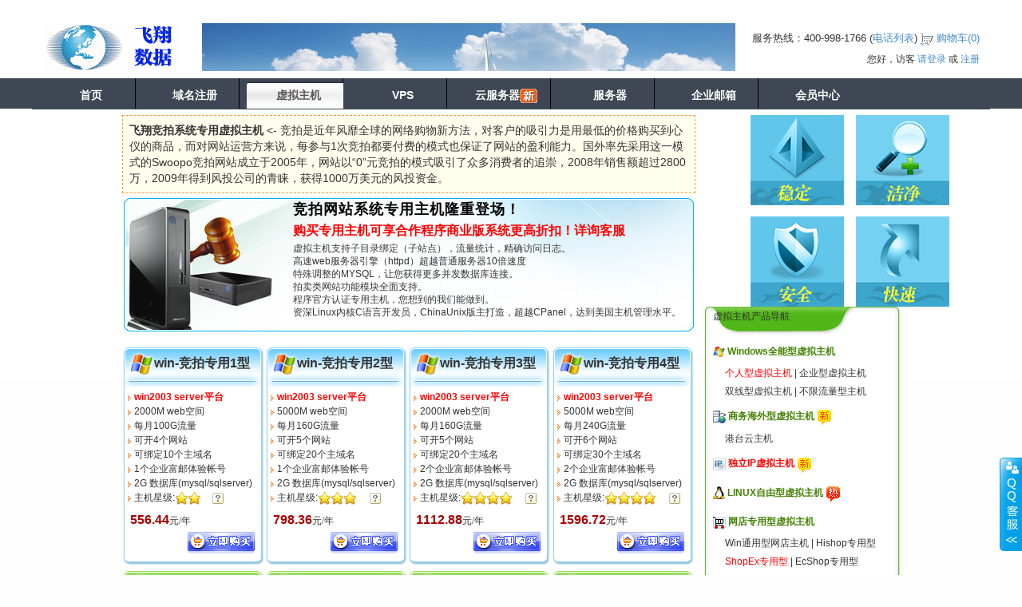

--- FILE ---
content_type: text/html; charset=UTF-8
request_url: http://gk130.com/webhosting/jingpai.php
body_size: 12490
content:
<!DOCTYPE HTML>
<html>
<head>
<meta charset="utf-8">
<title>
竞拍系统专用虚拟主机,竞拍程序专用空间,竞拍网—飞翔</title>
<meta name="description" content="飞翔是中国领先的虚拟主机服务商,提供稳定的虚拟主机服务,全新高配置的服务器,可选windows/linux平台" />
<meta name="keywords" content="竞拍主机,竞拍系统虚拟主机,拍卖网专用空间" />
<meta name="author" content="" />
<!-- 代理新版本 -->
<link rel="stylesheet" href="/css_demo/bootstrap/css/bootstrap.min.css">
<link rel="stylesheet" href="/static/bootstrap3-dialog/bootstrap-dialog.min.css">
<link rel='stylesheet' rev='stylesheet' type='text/css' media='all' href='/js/bootstrap/ext/zi/zi.css' />
<link rel="stylesheet" href="/css_demo/index.css">
<!-- end -->
<link href="/css/layoutagent.css" rel="stylesheet" type="text/css" media="all" />
<link href="/css/globalagent.css" rel="stylesheet" type="text/css" media="all" />
<link href="/css/agent.css" rel="stylesheet" type="text/css" media="all" />
<link type="text/css" href="/css_demo/contact_new.css" rel="stylesheet" />
<link rel='stylesheet' rev='stylesheet' type='text/css' media='all' href='/css/login.css' />
<link href="/images_demo/parallax/parallax_classic_withoutParallaxEffect.css?t=20190726" rel="stylesheet" type="text/css">

<!-- 代理新版本 -->
<script type="text/javascript" src="/js/jquery.min.js"></script><script type="text/javascript" src="/js/common.min.js?v=20181114" async="false"></script>
<!-- end -->
<script type="text/javascript" src="/js/jquery.validate.min.js"></script>
<script type="text/javascript" src="/js/user_common.js"></script>
<script type="text/javascript" src="/js/check_rule.js"></script>
<!-- /改版后的js必需文件 -->
<script type="text/javascript" src="/js/tabswitch.js"></script>
<script type="text/javascript" src="/js/menu.js"></script>
<script type="text/javascript">
<!--
function getIEVersion(){
    var rv = -1;
    if (navigator.appName == 'Microsoft Internet Explorer')
    {
        var ua = navigator.userAgent;
        var re  = new RegExp("MSIE ([0-9]{1,}[\.0-9]{0,})");
        if (re.exec(ua) != null)
            rv = parseFloat( RegExp.$1 );
    }
    else if (navigator.appName == 'Netscape')
    {
        var ua = navigator.userAgent;
        var re  = new RegExp("Trident/.*rv:([0-9]{1,}[\.0-9]{0,})");  //for IE 11
        if (re.exec(ua) != null)
            rv = parseFloat( RegExp.$1 );
    }
    return rv;
}
/**
 * 更新右上角购物车数目
 *
 * @param int num 正数或负数
 */
function updateOrderformCount(num){
    var count_span = $('global_orderform_count');
    count_span.innerHTML = count_span.innerHTML - 0 + num;
}
function clickLink(){}
//-->
</script>
</head>
<body style='background:url("/images/bodytopbg2.jpg") repeat-x scroll 0 0 #FEFEFE;'>
<!-- 添加订单结果弹窗 -->
<div id="addorderform_win_div" style='display:none'>
  <div style="padding:30px;line-height:1.5em" id="addorderform_win_content"></div>
  <div style="text-align:center">
    <button id="addorderform_win_div_button" style="padding:2px 15px"> 确 定 </button>
  </div>
</div>
<a name="top" id="top"></a>
<div id="global_onloading_div">Loading...</div>
<!-- 添加订单结果弹窗 -->
<div id="addorderform_win_div" style='display:none'>
  <div style="padding:30px;line-height:1.5em" id="addorderform_win_content"></div>
  <div style="text-align:center">
    <button id="addorderform_win_div_button" style="padding:2px 15px"> 确 定 </button>
  </div>
</div>
<div id="container">
<div id="header_container">
<div id="head_01">
<table width="100%" border="0" cellspacing="0" cellpadding="3">
  <tr>
    <td align="left" valign="top"><div class="logo_agent"><img src="/agent/agent_site/logo_show.php?f=kevinzhuangjz.jpg&t={mt_rand();}" width="175" height="60" /></div>
        <div class="banner_agent"><img src='/agent/agent_site/logo_show.php?f=kevinzhuangjz_banner.jpg&t=1749048597' width='668' height='60'></div></td>
    <td width="307" valign="top"><div id="shopingcar_agent">服务热线：400-998-1766 (<a href="/contact.php">电话列表</a>) <span id="global_shoppingcar_link"><img src="/images/system/shopcart.gif" width="16" height="16" align="absbottom">
   <a href="/system/ipay/shoppingcar.php" title='点击进入您的购物车' class="top">购物车(<span id="global_orderform_count">0</span>)</a></span></div>
      <div id="login_agent">
        您好，访客
        <a href='/login.php'>请登录</a>
		或
		<a href='/user_reg.php'>注册</a>
           </div>
     <script type='text/javascript' src='/js/check_rule.js'></script>
	 <script type='text/javascript' src='/js/login_head.js'></script>
     </td>
  </tr>
</table>
</div><div id="menu_box" class="menunav">
  <div class=menu_box>
    <ul id=menu_ul>
      <li id=menu_li0><a href="/" target=_parent><span>首页</span></a></li>
      <li id=menu_li1><a href="/domain/"><span>域名注册</span></a></li>
      <li id=menu_li2><a href="/webhosting/"><span>虚拟主机</span></a></li>
      <!-- <li id=menu_li11><a href="/web/"><span>智能建站</span></a></li> -->
      <li id=menu_li3><a href="/vps/"><span>VPS</span></a></li>
	  <li id=menu_li4><a href="/cloud/"><span>云服务器<img alt="云服务器" title="云服务器" src="/images/index/new.gif"></span></a></li>
      <li id=menu_li5><a href="/server/"><span>服务器</span></a></li>
      <li id=menu_li6><a href="/mail/"><span>企业邮箱</span></a></li>
      <li id=menu_li9 style="background:url('');"><a href="/system/"><span>会员中心</span></a></li>
    </ul>
  </div>
  <div id=mainmenu_bottom>
  
    <div id=menu_text0 class=menu_text>
      <div class=menu_0col>
        <div class="menu_0col_1 menu_bx" style="height: 125px;">
          <dl>
            <dd><a href="/">主页</a></dd>
            <dd><a href="/about.php">关于我们</a></dd>
            <dd><a href="/contact.php">联系我们</a></dd>
            <dd><a href="/Notify">公告中心</a></dd>
            <dd><a href="/pay.php">付款方法</a></dd>
          </dl>
        </div>
        <div class=clearit></div>
      </div>
    </div>
    
    <div id=menu_text1 class=menu_text>
      <div class=menu_3col>
        <div class="menu_3col_1 menu_bx" style="height: 125px;">
          <dl class="hosti">
            <dd><a href="/domain/">注册域名</a></dd>
            <dd><a href="/domain/tldintro.php">域名介绍</a></dd>
            <dd><a href="/domain/dmtrans.php">域名转入</a></dd>
            <dd><a href="/domain/certificate.php">SSL安全证书</a></dd>
            <dd><a href="javascript:void(openUserloginDlg('/domain/mydomains.php'))">我的域名<img src='/images/needlogin_key.gif' alt='此链接需要登陆' /></a></dd>
          </dl>
        </div>
      </div>
    </div>
    
    <div id=menu_text2 class=menu_text>
      <div class=menu_3col>
        <div class="menu_3col_1_1 menu_bx" style="height:380px;">
          <dl class="hosti" style="margin-top:-5px;margin-left:-10px;">
          	<dd><a href="/webhosting/">全能虚拟主机</a></dd>
          	<dd><a href="/webhosting/?area=zzja">河南多线主机</a></dd>
			<dd><a href="/webhosting/?area=hkwwy">中国香港主机</a></dd>
			<dd><a href="/webhosting/?area=raksmart">美国硅谷主机</a></dd>
			<dd><a href="/webhosting/?ostype=linux">Linux主机</a></dd>
            <dd><a href="/webhosting/enterprise.php">企业主机</a></dd>
            <dd><a href="/webhosting/net.php">ASP.NET主机</a></dd>
            <dd><a href="/webhosting/duli_ip_host.php">独立IP主机</a></dd>
            <dd><a href="/webhosting/bbs.php">论坛主机</a></dd>
            <dd><a href="/webhosting/cms.php">CMS主机</a></dd>
            <dd><a href="/webhosting/shop.php">网店主机</a></dd>
            
          	<dd><a href="/web/">购买智能建站</a></dd>
          	<dd><a href="/web/web-template.php">浏览建站模版</a></dd>
          	<dd><a href="/web/wxapp.php">购买小程序</a></dd>
          	<dd><a href="/web/wxapp-template.php">浏览小程序模版</a></dd>
            
            <dd><a href="javascript:void(openUserloginDlg('/webhosting/myvhost.php'))">我的主机<img src='/images/needlogin_key.gif' alt='此链接需要登陆' /></a></dd>
          </dl>
        </div>
        <div class=clearit></div>
      </div>
    </div>
    
    <!--
    <div id=menu_text11 class=menu_text>
      <div class=menu_3col>
        <div class="menu_2col_1 menu_bx" style="height: 350px;">
          <dl class="hosti" style="margin-top:-5px;margin-left:-10px;">
          	<dd><a href="/web/">购买智能建站</a></dd>
          	<dd><a href="/web/web-template.php">浏览建站模版</a></dd>
          	<dd><a href="/web/wxapp.php">购买小程序</a></dd>
          	<dd><a href="/web/wxapp-template.php">浏览小程序模版</a></dd>
            <dd><a href="javascript:void(openUserloginDlg('/web/mywebsite.php'))">我的智能建站<img src='/images/needlogin_key.gif' alt='此链接需要登陆' /></a></dd>
          </dl>
        </div>
        <div class=clearit></div>
      </div>
    </div>
     -->
    
    <div id=menu_text3 class=menu_text>
      <div class=menu_2col>
        <div class="menu_2col_1 menu_bx" style="height: 145px;">
          <dl class="hosti" style="margin-top:-5px;margin-left:-10px;">
            <dd><a href="/vps/">河南多线VPS</a></dd>
            <!--<dd><a href="/vps/suduvps.php?area=hk">中国香港VPS</a></dd>-->
            <dd><a href="/vps/overseasvps.php">美国VPS</a></dd>
            <dd><a href="javascript:void(openUserloginDlg('/vps/myvps.php'))">我的VPS<img src='/images/needlogin_key.gif' alt='此链接需要登陆' /></a></dd>
          </dl>
        </div>
        <div class=clearit></div>
      </div>
    </div>
    
    <div id=menu_text4 class=menu_text>
      <div class=menu_2col>
        <div class="menu_2col_1 menu_bx" style="height: 145px;">
          <dl class="hosti" style="margin-top:-5px;margin-left:-10px;">
            <dd><a href="/cloud/">快云服务器介绍</a></dd>
            <dd><a href="/cloud/kycloud-buy.php">快云服务器购买</a></dd>
            <dd><a href="/cloud/huawei.php">华为云服务器介绍</a></dd>
            <dd><a href="/cloud/huawei-buy.php">华为云服务器购买</a></dd>
            <dd><a href="/cloud/overseas-cloudserver.php">海外云服务器购买</a></dd>
            <dd><a href="" target="_blank">小云服务器</a></dd>
            <dd><a href="javascript:void(openUserloginDlg('/cloud/mycloud.php'))">我的云服务器<img src='/images/needlogin_key.gif' alt='此链接需要登陆' /></a></dd>
          </dl>
        </div>
        <div class=clearit></div>
      </div>
    </div>
        
    <div id=menu_text5 class=menu_text>
      <div class=menu_0col>
        <div class="menu_0col_1 menu_bx">
          <dl>
            <dd><a href="/server/server_reg.php">服务器租用</a></dd>
            <dd><a href="/domain/certificate.php">SSL安全证书</a></dd>
            <dd><a href="javascript:void(openUserloginDlg('/server/myserver.php'))">我的服务器<img src='/images/needlogin_key.gif' alt='此链接需要登陆' /></a></dd>
          </dl>
        </div>
        <div class=clearit></div>
      </div>
    </div>
    
    <div id=menu_text6 class=menu_text>
      <div class=menu_0col>
        <div class="menu_0col_1 menu_bx">
          <dl style="margin-top:-5px;margin-left:-10px;">
            <dd><a href="/mail">腾讯企业邮箱</a></dd>
            <dd><a href="/mail/qqmail_order.php">邮局申请</a></dd>
            <dd><a href="javascript:void(openUserloginDlg('/mail/qqmail_manage.php'))">我的邮局<img src='/images/needlogin_key.gif' alt='此链接需要登陆' /></a></dd>
          </dl>
        </div>
        <div class=clearit></div>
      </div>
    </div>
    
    <div id=menu_text9 class=menu_text>
      <div class=menu_0col>
        <div class="menu_0col_1 menu_bx">
          <dl class="hosti">
                        	<dd><a href="/login.php">会员登陆</a></dd>
            	<dd><a href="/user_reg.php">会员注册</a></dd>
                <dd><a href="/getpass.php">取回密码</a></dd>
            	<dd><a href="/system/pricelistall.php">价格列表</a></dd>
                        <dd><a href="/presents">积分商城</a></dd>
          </dl>
        </div>
        <div class=clearit></div>
      </div>
    </div>
    
  </div>
</div>
<iframe height="0" width="0" frameborder="0" scrolling="no" allowtransparency="true" hspace="0" vspace="0" marginheight="0" marginwidth="0" style="display:none" id="menu_box_ifr"></iframe>
<script type="text/javascript" src="/ajax/prototype.js"></script>
<script type=text/javascript>
function mmenuURL(){
	var thisURL = document.URL;
	page = thisURL.split( "/" );
	thisUPage_s = page[3]!=''?page[3]:'sudu.cn';
	thisUPage_s= thisUPage_s.toLowerCase();//小写
	thisUPage_p = thisURL; 
	if(thisUPage_s=="sudu.cn"||thisUPage_s=="bigwww.com"){
		$("menu_li0").addClassName("on");
		$("menu_text0").addClassName("menu_text");
	} 
	else if(thisUPage_s=="domain"){
		$("menu_li1").addClassName("on");
		$("menu_text1").addClassName("menu_text");
	}
	else if(thisUPage_s=="webhosting" || thisUPage_s=="demo")
	{
		$("menu_li2").addClassName("on");
		$("menu_text2").addClassName("menu_text");
	}
	else if(thisUPage_s=="web" || thisUPage_s=="demo")
	{
		$("menu_li11").addClassName("on");
		$("menu_text11").addClassName("menu_text");
	}
	else if(thisUPage_s=="vps"){
		$("menu_li3").addClassName("on");
		$("menu_text3").addClassName("menu_text");

	}
	else if(thisUPage_s=="cloud"){
		$("menu_li4").addClassName("on");
		$("menu_text4").addClassName("menu_text");
	}
	else if(thisUPage_s=="server"){
		$("menu_li5").addClassName("on");
		$("menu_text5").addClassName("menu_text");
	}
	else if(thisUPage_s=="mail"){
		$("menu_li6").addClassName("on");
		$("menu_text6").addClassName("menu_text");
	}
	else if(thisUPage_s=="system"){
		$("menu_li9").addClassName("on");
		$("menu_text9").addClassName("menu_text");
	}
	else
	{
		$("menu_li0").addClassName("");
		$("menu_text0").addClassName("menu_text");
	}
}

var isie = Prototype.Browser.IE;
if(isie) try{document.execCommand("BackgroundImageCache", false, true);}catch(e){};

window.load=mmenuURL();

function linkHover(){
	var lis=$('menu_ul').childElements();
	lis.each(function(menu_li){
		var id=menu_li.id;
		var i=menu_li.id.substr(7,1);
		var menu_text=$('menu_text'+i);
		var h_menu_texth=menu_text.getHeight();
		var menu_box_father=menu_text.firstDescendant();
		var menu_box=menu_box_father.childElements();
		menu_box.each(function(menu_bx){
				if(menu_bx.className!="clearit") menu_bx.setStyle({'height':h_menu_texth+"px"});
			});
		menu_li.observe('mouseover', function(e){
				var lis2=$("menu_ul").childElements();
				lis2.each(function(menu_li2){
					if(menu_li2.id!=this.id) menu_li2.removeClassName('cur');
					});
				this.addClassName("cur");
				var menu_text_divs=$('mainmenu_bottom').childElements();
				menu_text_divs.each(function(menu_div){
					if(menu_div.className=="menu_text") menu_div.style.display='none';
					});

				menu_text.style.display='block';

                if(isie){
                    var w = 0;
                    menu_text.down().childElements().each(function(div){
                            div.style.display = 'inline';
                            w += div.getWidth();
                        });
                    menu_text.style.width = w+'px';
                
                }

                var pos = Position.positionedOffset(menu_li);
                var left = pos[0];
                if($('menu_box').hasClassName('menunav-fixed')){
                    left += 9-2; //css file nav_ver3.css .menu_box LI
                }else{
                    left += 9-3; //css file nav_ver3.css .menu_box LI
                }
                var i=menu_li.id.substr(7,1);
                
//                if(i>3) left -= 1;
                menu_text.style.left = left+'px';
			});
		menu_li.observe('mouseout', function(e){
                if(isie){
                    //避免IE下不断闪烁
                    var e = e||window.event;
                    var target = Event.element(e);
                    var x = Event.pointerX(e);
                    var y = Event.pointerY(e);
                    if(Position.within(menu_li,x,y) ||
                        Position.within(menu_text,x,y)){
                        return;
                    }
                }

				menu_text.style.display='none';
				this.removeClassName("cur");
			});

		menu_text.observe('mouseover', function(e){
				this.style.display='block';
				menu_li.addClassName("cur");
			});
		menu_text.observe('mouseout', function(e){
                if(isie){
                    //避免IE下不断闪烁
                    var e = e||window.event;
                    var target = Event.element(e);
                    var x = Event.pointerX(e);
                    var y = Event.pointerY(e);
                    if(Position.within(menu_li,x,y) ||
                        Position.within(menu_text,x,y)){
                        return;
                    }
                }
                
                
				this.style.display='none';
				menu_li.removeClassName("cur");
			});
	});
}
linkHover();
var nav_menu_top = Position.page($('menu_box'))[1];
$('menu_ul').setStyle({width:$('menu_ul').getWidth()+'px',float:'none',margin:'0 auto'});
window.onscroll = function(){
    if(window.pageYOffset >= nav_menu_top){
        if($('menu_box').hasClassName('menunav-fixed')) return;
        
//        $('menu_box').style.display = 'none';
        $('menu_box').addClassName('menunav-fixed');
        if(Prototype.Browser.IE){
            $('menu_box_ifr').setStyle({
                display:'block',
                height:$('menu_ul').getHeight()+'px'
            });
        }
        /* if(Effect){ */
        /*     Effect.Appear('menu_box',{ duration: 0.3 }); */
        /* }else */
        /*     $('menu_box').style.display = ''; */
    }else{
        $('menu_box_ifr').style.display = 'none';
        $('menu_box').removeClassName('menunav-fixed');
    }
}
</script>
<style type="text/css">
.pageheader-default {
	margin-top:0px;
}
</style></div><script language="JavaScript" type="text/javascript" src="/js/wz_tooltip_ext.js"></script>
<script language="JavaScript" type="text/javascript" src="/js/getsitetips.js"></script>
<script language="JavaScript" type="text/javascript">
<!--
function parseSitetip(req){
    var doc = req.responseXML;
    var tips; 
    if(doc&&doc.getElementsByTagName('tip')){
         return doc.getElementsByTagName('tip')[0].firstChild.nodeValue; 
    }else return '正获取帮助信息...';
}

tt_AjaxPro = {WIDTH:250,
              BORDERCOLOR:'#88C029',
              BGIMG:'/images/system/gradualtipsbg.gif',
              AJAX_PARSEREQ:parseSitetip};
/*
function formatRideoTips(url){
    return '<object classid="clsid:D27CDB6E-AE6D-11cf-96B8-444553540000" codebase="http://download.macromedia.com/pub/shockwave/cabs/flash/swflash.cab#version=7,0,19,0" width="550" height="350">\
  <param name="movie" value="/tips_video/'+url+'" />\
  <param name="quality" value="high" /><param name="LOOP" value="false" />\
  <embed src="/tips_video/'+url+'" width="550" height="350" loop="false" quality="high" pluginspage="http://www.macromedia.com/go/getflashplayer" type="application/x-shockwave-flash"></embed>\
</object>';
}
*/
// -->
</script>
<link rel="stylesheet" rev="stylesheet" href="/css/linux.css"  type="text/css" media="all" />
<div id='phonenumber_pop' style='position:absolute;width:150px;height:auto;background:#FAFDF5;border:1px solid #BFD29E;text-align:left;padding:2px 20px;line-height:1.5em;display:none'></div>
<div id="pageBody" style="width:975px">
<div id="mainBody" style="width:718px">
<div class="clear"></div>
<div class="tips_info"><b>飞翔竞拍系统专用虚拟主机</b> <- 竞拍是近年风靡全球的网络购物新方法，对客户的吸引力是用最低的价格购买到心仪的商品，而对网站运营方来说，每参与1次竞拍都要付费的模式也保证了网站的盈利能力。国外率先采用这一模式的Swoopo竞拍网站成立于2005年，网站以“0”元竞拍的模式吸引了众多消费者的追崇，2008年销售额超过2800万，2009年得到风投公司的青睐，获得1000万美元的风投资金。<br />
<!--strong>促销信息：主机年付即可免费获赠价值600元的<a href="http://aijuhe.net/" target="_blank">爱聚合</a>中文初级商业版一套。</strong--></div>
<div class="jianjie">
<div class="jingpai">
<TABLE cellSpacing=0 cellPadding=4 width=718 border=0>
        <TBODY>
        <TR align=left>
          <TD width="210">&nbsp;</TD> 
          <TD width="492" vAlign=top>
            <H1 class=TITLE>竞拍网站系统专用主机隆重登场！</H1>
            <span class="red b" style="font-size:16px; line-height:28px">购买专用主机可享合作程序商业版系统更高折扣！详询客服</span>
            <ul>
  <li>虚拟主机支持子目录绑定（子站点），流量统计，精确访问日志。</li>
  <li>高速web服务器引擎（httpd）超越普通服务器10倍速度</li>
  <li>特殊调整的MYSQL，让您获得更多并发数据库连接。</li>
  <li>拍卖类网站功能模块全面支持。</li>
  <li>程序官方认证专用主机，您想到的我们能做到。</li>
  <li>资深Linux内核C语言开发员，ChinaUnix版主打造，超越CPanel，达到美国主机管理水平。</li></ul></TD></TR>
        </TBODY></TABLE></div></div>
<!--div class="circlebox">
	<b class="xtop"><b class="xb1"></b><b class="xb2"></b><b class="xb3"></b><b class="xb4"></b></b>
<div class="xboxcontent">
<ul class="features_host">
<li class="hotch"><img src="/images/host/gclass.gif" /></li>
<li class="newch"><img src="/images/host/monthpay.gif" /></li>
<li class="newch"><img src="/images/host/zimulu.gif" /></li>
<li class="newch"><img src="/images/host/viewlog.gif" /></li>
<li><img src="/images/host/updiy.gif" /></li>
<li><img src="/images/host/hostcp.gif" /></li>
</ul>
<div class="clear"></div>
</div>
<b class="xbottom"><b class="xb4"></b><b class="xb3"></b><b class="xb2"></b><b class="xb1"></b></b>
</div--><br />
<table width="718" cellpadding="0" cellspacing="0">
  <tr valign="top">
  <td width="179">
  <div class="box_host" style="height:auto;">
      <div style="background:url(../images/host/ip1newtitlebg.gif) no-repeat; width:179px; height:50px;font-weight:bold; font-size:16px;"><div style="padding-top:14px;padding-left:40px;">win-竞拍专用1型</div></div>
      <div style="background:url(../images/host/ip1newcontbg.gif) repeat-y; width:179px;">
      <div style="padding-left:2px;padding-right:1px;">
      <ul>
      <li class='b red'>win2003 server平台</li>
      <!-- tooltip开始 -->
<link rel='stylesheet' rev='stylesheet' type='text/css' media='all' href='/js/tipped/tipped.css' />
<!--[if lt IE 9]>
  <script type="text/javascript" src="/js/tipped/excanvas.js"></script>
<![endif]-->
<script language="JavaScript" type="text/javascript" src="/js/tipped/spinners.min.js"></script>
<script language="JavaScript" type="text/javascript" src="/js/tipped/tipped_min.js"></script>
<script language="JavaScript" type="text/javascript">
<!--
var jq=jQuery.noConflict();
// -->
</script> 
<!-- tooltip结束 --><li>2000M web空间</li>
	<li>每月100G流量</li><li>可开4个网站 </li><li>可绑定10个主域名</li><li>1个企业富邮体验帐号</li><li>2G 数据库(mysql/sqlserver)</li><li style="display:none;">20G/月全球CDN流量 <a href="javascript:void(0)" class="49_tip"><img onMouseOver="this.src='/images/whatis2.gif'" onMouseOut="this.src='/images/whatis.gif'" src="/images/whatis.gif" align="absbottom" id="Image32" /></a></li>
<script language="JavaScript" type="text/javascript">
<!--
Tipped.create(".49_tip", '/include/gettips.php?format=html&id=49', {maxWidth:300,skin: 'light',ajax:true,hook:'bottommiddle',offset:{x:0,y:5}});
// -->
</script>      <li>主机星级:<img src="/images/host/2star.gif" /><a href="javascript:void(0)"  onmouseover="wh_AjaxTip('/include/gettips.php?id=39',tt_Extend(tt_AjaxPro,{AJAX_ID:39}))"><img src="/images/whatis.gif" name="Image33" align="absmiddle" id="Image33" onMouseOver="this.src='../images/whatis2.gif'" onMouseOut="this.src='../images/whatis.gif'" /></a></li>
	  </ul>
	<p> <span class=price>556.44</SPAN>元/年 </p>    <p class="buynow" style="padding-right:10px;"><a href="/webhosting/vhostreg_custom.php?type=winjp&subtype=0"><img src="/images/host/buynow_singleip.gif" border="0" /></a></p>
</div>
    </div>
      <div style=" background:url(../images/host/ip1newbottombg.gif) no-repeat; height:13px;width:179px;"></div>
    </div></td>
    <td width="179">
    <div class="box_host" style=" height:auto;">
      <div style="background:url(../images/host/ip1newtitlebg.gif) no-repeat; width:179px; height:50px;font-weight:bold; font-size:16px;"><div style="padding-top:14px;padding-left:40px;">win-竞拍专用2型</div></div>
      <div style="background:url(../images/host/ip1newcontbg.gif) repeat-y; width:179px;">
       <div style="padding-left:2px;padding-right:1px;">
      <ul>
     <li class='b red'>win2003 server平台</li>
      <li>5000M web空间</li>
	<li>每月160G流量</li><li>可开5个网站 </li><li>可绑定20个主域名</li><li>1个企业富邮体验帐号</li><li>2G 数据库(mysql/sqlserver)</li><li style="display:none;">40G/月全球CDN流量 <a href="javascript:void(0)" class="49_tip"><img onMouseOver="this.src='/images/whatis2.gif'" onMouseOut="this.src='/images/whatis.gif'" src="/images/whatis.gif" align="absbottom" id="Image32" /></a></li>
<script language="JavaScript" type="text/javascript">
<!--
Tipped.create(".49_tip", '/include/gettips.php?format=html&id=49', {maxWidth:300,skin: 'light',ajax:true,hook:'bottommiddle',offset:{x:0,y:5}});
// -->
</script>      <li>主机星级:<img src="/images/host/3star.gif" /><a href="javascript:void(0)"  onmouseover="wh_AjaxTip('/include/gettips.php?id=40',tt_Extend(tt_AjaxPro,{AJAX_ID:40}))"><img onMouseOver="this.src='../images/whatis2.gif'" onMouseOut="this.src='../images/whatis.gif'" src="/images/whatis.gif" align="absbottom" id="Image33" /></a></li>
	  </ul>
	<p> <span class=price>798.36</SPAN>元/年 </p>    <p class="buynow" style="padding-right:10px;"><a href="/webhosting/vhostreg_custom.php?type=winjp&subtype=1"><img src="/images/host/buynow_singleip.gif" border="0" /></a></p>
</div>
     </div>
      <div style=" background:url(../images/host/ip1newbottombg.gif) no-repeat; height:13px;width:179px;"></div>
    </div></td>
    <td width="179">
     <div class="box_host" style=" height:auto;">
      <div style="background:url(../images/host/ip1newtitlebg.gif) no-repeat; width:179px; height:50px;font-weight:bold; font-size:16px;"><div style="padding-top:14px;padding-left:40px;">win-竞拍专用3型</div>
      </div>
      <div style="background:url(../images/host/ip1newcontbg.gif) repeat-y; width:179px;">
     <div style="padding-left:2px;padding-right:1px;">
      <ul>
      <li class='b red'>win2003 server平台</li>
      <li>2000M web空间</li>
	<li>每月160G流量</li><li>可开5个网站 </li><li>可绑定20个主域名</li><li>2个企业富邮体验帐号</li><li>2G 数据库(mysql/sqlserver)</li><li style="display:none;">50G/月全球CDN流量 <a href="javascript:void(0)" class="49_tip"><img onMouseOver="this.src='/images/whatis2.gif'" onMouseOut="this.src='/images/whatis.gif'" src="/images/whatis.gif" align="absbottom" id="Image32" /></a></li>
<script language="JavaScript" type="text/javascript">
<!--
Tipped.create(".49_tip", '/include/gettips.php?format=html&id=49', {maxWidth:300,skin: 'light',ajax:true,hook:'bottommiddle',offset:{x:0,y:5}});
// -->
</script>            <li>主机星级:<img src="/images/host/4star.gif" /><a href="javascript:void(0)"  onmouseover="wh_AjaxTip('/include/gettips.php?id=41',tt_Extend(tt_AjaxPro,{AJAX_ID:41}))"><img src="/images/whatis.gif" align="absmiddle" id="Image33" onMouseOver="this.src='../images/whatis2.gif'" onMouseOut="this.src='../images/whatis.gif'" /></a></li>
	</ul>
	<p> <span class=price>1112.88</SPAN>元/年 </p>    <p class="buynow" style="padding-right:10px;"><a href="/webhosting/vhostreg_custom.php?type=winjp&subtype=2"><img src="/images/host/buynow_singleip.gif" border="0" /></a></p>    
</div>
     </div>
      <div style=" background:url(../images/host/ip1newbottombg.gif) no-repeat; height:13px;width:179px;"></div>
    </div></td>
    <td width="179">
  <div class="box_host" style=" height:auto;">
      <div style="background:url(../images/host/ip1newtitlebg.gif) no-repeat; width:179px; height:50px;font-weight:bold; font-size:16px;"><div style="padding-top:14px;padding-left:40px;">win-竞拍专用4型</div>
      </div>
      <div style="background:url(../images/host/ip1newcontbg.gif) repeat-y; width:179px;">
            <div style="padding-left:2px;padding-right:1px;">
            <ul>
            <li class='b red'>win2003 server平台</li>
      <li>5000M web空间</li>
	<li>每月240G流量</li><li>可开6个网站 </li><li>可绑定30个主域名</li><li>2个企业富邮体验帐号</li><li>2G 数据库(mysql/sqlserver)</li><li style="display:none;">80G/月全球CDN流量 <a href="javascript:void(0)" class="49_tip"><img onMouseOver="this.src='/images/whatis2.gif'" onMouseOut="this.src='/images/whatis.gif'" src="/images/whatis.gif" align="absbottom" id="Image32" /></a></li>
<script language="JavaScript" type="text/javascript">
<!--
Tipped.create(".49_tip", '/include/gettips.php?format=html&id=49', {maxWidth:300,skin: 'light',ajax:true,hook:'bottommiddle',offset:{x:0,y:5}});
// -->
</script>                  <li>主机星级:<img src="/images/host/4star.gif" /><a href="javascript:void(0)"  onmouseover="wh_AjaxTip('/include/gettips.php?id=41',tt_Extend(tt_AjaxPro,{AJAX_ID:41}))"><img src="/images/whatis.gif" align="absmiddle" id="Image33" onMouseOver="this.src='../images/whatis2.gif'" onMouseOut="this.src='../images/whatis.gif'" /></a></li>
	</ul>
	<p> <span class=price>1596.72</SPAN>元/年 </p>    <p class="buynow" style="padding-right:10px;"><a href="/webhosting/vhostreg_custom.php?type=winjp&subtype=3"><img src="/images/host/buynow_singleip.gif" border="0" /></a></p>
            </div>
    </div>
      <div style=" background:url(../images/host/ip1newbottombg.gif) no-repeat; height:13px;width:179px;"></div>
    </div></td>   
    </tr>
  <!--tr>
    <td align="center" colspan="3">&nbsp;</td>
  </tr-->
</table>
<table width="718" cellpadding="0" cellspacing="0">
  <tr valign="top">
    <td width="179">
      <div class="box_host" style="height:auto;">
      <div style="background:url(../images/host/ip2newtitlebg.gif) no-repeat; width:179px; height:50px;font-weight:bold; font-size:16px;">
        <div style="padding-top:14px;padding-left:37px;">linux-竞拍专用1型</div>
      </div>
      <div style="background:url(../images/host/ip2newcontbg.gif) repeat-y; width:179px;">
      <div style="padding-left:2px;padding-right:1px;">
      <ul>
      <li class='b red'>Linux虚拟主机平台</li>
      <!-- tooltip开始 -->
<link rel='stylesheet' rev='stylesheet' type='text/css' media='all' href='/js/tipped/tipped.css' />
<!--[if lt IE 9]>
  <script type="text/javascript" src="/js/tipped/excanvas.js"></script>
<![endif]-->
<script language="JavaScript" type="text/javascript" src="/js/tipped/spinners.min.js"></script>
<script language="JavaScript" type="text/javascript" src="/js/tipped/tipped_min.js"></script>
<script language="JavaScript" type="text/javascript">
<!--
var jq=jQuery.noConflict();
// -->
</script> 
<!-- tooltip结束 --><li>2500M web空间</li>
	<li>每月88G流量 / 双线44G</li>
	<li>可选Nginx<!--img src='/images/linux/linuxnginx.gif' align='absmiddle' alt='nginx'-->或Apache<!--img src='/images/linux/linuxapache.gif' align='absmiddle' alt='apache'--></li><li>可开5个网站 </li><li>可绑定20个主域名</li><li>1个企业富邮体验帐号</li><li>2G Mysql数据库</li><li style="display:none;">20G/月全球CDN流量 <a href="javascript:void(0)" class="49_tip"><img onMouseOver="this.src='/images/whatis2.gif'" onMouseOut="this.src='/images/whatis.gif'" src="/images/whatis.gif" align="absbottom" id="Image32" /></a></li>
<script language="JavaScript" type="text/javascript">
<!--
Tipped.create(".49_tip", '/include/gettips.php?format=html&id=49', {maxWidth:300,skin: 'light',ajax:true,hook:'bottommiddle',offset:{x:0,y:5}});
// -->
</script>                  <li>主机星级:<img src="/images/host/2star.gif" /><a href="javascript:void(0)"  onmouseover="wh_AjaxTip('/include/gettips.php?id=39',tt_Extend(tt_AjaxPro,{AJAX_ID:39}))"><img src="/images/whatis.gif" name="Image33" align="absmiddle" id="Image33" onMouseOver="this.src='../images/whatis2.gif'" onMouseOut="this.src='../images/whatis.gif'" /></a></li>      
	</ul>
<p> <span class=price>556.44</SPAN>元/年 </p>    <p class="buynow" style="padding-right:10px;"><a href="/webhosting/vhostreg_custom.php?type=linuxjp&subtype=0"><img src="/images/host/buynow_singleip.gif" border="0" /></a></p>
   </div>
    </div>
      <div style=" background:url(../images/host/ip2newbottombg.gif) no-repeat; height:13px;width:179px;"></div>
    </div></td>
    <td width="179">
   <div class="box_host" style="height:auto;">
      <div style="background:url(../images/host/ip2newtitlebg.gif) no-repeat; width:179px; height:50px;font-weight:bold; font-size:16px;">
        <div style="padding-top:14px;padding-left:37px;">linux-竞拍专用2型</div>
      </div>
      <div style="background:url(../images/host/ip2newcontbg.gif) repeat-y; width:179px;">
      <div style="padding-left:2px;padding-right:1px;">
      <ul>
      <li class='b red'>Linux虚拟主机平台</li>
        <li>3000M web空间</li>
	<li>每月152G流量 / 双线76G</li>
	<li>可选Nginx<!--img src='/images/linux/linuxnginx.gif' align='absmiddle' alt='nginx'-->或Apache<!--img src='/images/linux/linuxapache.gif' align='absmiddle' alt='apache'--></li><li>可开6个网站 </li><li>可绑定30个主域名</li><li>1个企业富邮体验帐号</li><li>2G Mysql数据库</li><li style="display:none;">40G/月全球CDN流量 <a href="javascript:void(0)" class="49_tip"><img onMouseOver="this.src='/images/whatis2.gif'" onMouseOut="this.src='/images/whatis.gif'" src="/images/whatis.gif" align="absbottom" id="Image32" /></a></li>
<script language="JavaScript" type="text/javascript">
<!--
Tipped.create(".49_tip", '/include/gettips.php?format=html&id=49', {maxWidth:300,skin: 'light',ajax:true,hook:'bottommiddle',offset:{x:0,y:5}});
// -->
</script>        <li>主机星级:<img src="/images/host/3star.gif" /><a href="javascript:void(0)"  onmouseover="wh_AjaxTip('/include/gettips.php?id=40',tt_Extend(tt_AjaxPro,{AJAX_ID:40}))"><img src="/images/whatis.gif" name="Image33" align="absmiddle" id="Image33" onMouseOver="this.src='../images/whatis2.gif'" onMouseOut="this.src='../images/whatis.gif'" /></a></li>  
	</ul>
 <p> <span class=price>798.36</SPAN>元/年 </p>    <p class="buynow" style="padding-right:10px;"><a href="/webhosting/vhostreg_custom.php?type=linuxjp&subtype=1"><img src="/images/host/buynow_singleip.gif" border="0" /></a></p>
</div>
    </div>
      <div style=" background:url(../images/host/ip2newbottombg.gif) no-repeat; height:13px;width:179px;"></div>
    </div></td>
    <td width="179">
<div class="box_host" style="height:auto;">
      <div style="background:url(../images/host/ip2newtitlebg.gif) no-repeat; width:179px; height:50px;font-weight:bold; font-size:16px;">
        <div style="padding-top:14px;padding-left:37px;">linux-竞拍专用3型</div>
      </div>
      <div style="background:url(../images/host/ip2newcontbg.gif) repeat-y; width:179px;">
      <div style="padding-left:2px;padding-right:1px;">
      <ul>
      <li class='b red'>Linux虚拟主机平台</li>
      <li>4000M web空间</li>
	<li>每月220G流量 / 双线110G</li>
	<li>可选Nginx<!--img src='/images/linux/linuxnginx.gif' align='absmiddle' alt='nginx'-->或Apache<!--img src='/images/linux/linuxapache.gif' align='absmiddle' alt='apache'--></li><li>可开6个网站 </li><li>可绑定30个主域名</li><li>2个企业富邮体验帐号</li><li>2G Mysql数据库</li><li style="display:none;">60G/月全球CDN流量 <a href="javascript:void(0)" class="49_tip"><img onMouseOver="this.src='/images/whatis2.gif'" onMouseOut="this.src='/images/whatis.gif'" src="/images/whatis.gif" align="absbottom" id="Image32" /></a></li>
<script language="JavaScript" type="text/javascript">
<!--
Tipped.create(".49_tip", '/include/gettips.php?format=html&id=49', {maxWidth:300,skin: 'light',ajax:true,hook:'bottommiddle',offset:{x:0,y:5}});
// -->
</script>                        <li>主机星级:<img src="/images/host/4star.gif" /><a href="javascript:void(0)"  onmouseover="wh_AjaxTip('/include/gettips.php?id=41',tt_Extend(tt_AjaxPro,{AJAX_ID:41}))"><img src="/images/whatis.gif" name="Image33" align="absmiddle" id="Image33" onMouseOver="this.src='../images/whatis2.gif'" onMouseOut="this.src='../images/whatis.gif'" /></a></li>
	</ul>
 <p> <span class=price>1032.24</SPAN>元/年 </p>    <p class="buynow" style="padding-right:10px;"><a href="/webhosting/vhostreg_custom.php?type=linuxjp&subtype=2"><img src="/images/host/buynow_singleip.gif" border="0" /></a></p>
   </div>
    </div>
      <div style=" background:url(../images/host/ip2newbottombg.gif) no-repeat; height:13px;width:179px;"></div>
    </div></td>   
  <td width="179">
 <div class="box_host" style="height:auto;">
      <div style="background:url(../images/host/ip2newtitlebg.gif) no-repeat; width:179px; height:50px;font-weight:bold; font-size:16px;"><div style="padding-top:14px;padding-left:37px;">linux-竞拍专用4型</div>
      </div>
      <div style="background:url(../images/host/ip2newcontbg.gif) repeat-y; width:179px;">
      <div style="padding-left:2px;padding-right:1px;">
      <ul>
      <li class='b red'>Linux虚拟主机平台</li>
      <li>5000M web空间</li>
	<li>每月320G流量 / 双线160G</li>
	<li>可选Nginx<!--img src='/images/linux/linuxnginx.gif' align='absmiddle' alt='nginx'-->或Apache<!--img src='/images/linux/linuxapache.gif' align='absmiddle' alt='apache'--></li><li>可开6个网站 </li><li>可绑定30个主域名</li><li>2个企业富邮体验帐号</li><li>2G Mysql数据库</li><li style="display:none;">80G/月全球CDN流量 <a href="javascript:void(0)" class="49_tip"><img onMouseOver="this.src='/images/whatis2.gif'" onMouseOut="this.src='/images/whatis.gif'" src="/images/whatis.gif" align="absbottom" id="Image32" /></a></li>
<script language="JavaScript" type="text/javascript">
<!--
Tipped.create(".49_tip", '/include/gettips.php?format=html&id=49', {maxWidth:300,skin: 'light',ajax:true,hook:'bottommiddle',offset:{x:0,y:5}});
// -->
</script>                        <li>主机星级:<img src="/images/host/4star.gif" /><a href="javascript:void(0)"  onmouseover="wh_AjaxTip('/include/gettips.php?id=41',tt_Extend(tt_AjaxPro,{AJAX_ID:41}))"><img src="/images/whatis.gif" name="Image33" align="absmiddle" id="Image33" onMouseOver="this.src='../images/whatis2.gif'" onMouseOut="this.src='../images/whatis.gif'" /></a></li>
	</ul>
 <p> <span class=price>1596.72</SPAN>元/年 </p>    <p class="buynow" style="padding-right:10px;"><a href="/webhosting/vhostreg_custom.php?type=linuxjp&subtype=3"><img src="/images/host/buynow_singleip.gif" border="0" /></a></p>
   </div>
    </div>
      <div style=" background:url(../images/host/ip2newbottombg.gif) no-repeat; height:13px;width:179px;"></div>
    </div></td>
    </tr>
  <!--tr>
    <td align="center" colspan="3">&nbsp;</td>
  </tr-->
</table>
    <div class="clear Br"></div>
    <table width="100%" cellpadding="0" cellspacing="0">
  <tr>
    <td><img src="/images/host/features/tongji.gif" alt="详尽访问日志,流量统计" width="70" height="70" /></td>
    <td><img src="/images/host/features/recover.gif" alt="多重数据备份" width="70" height="70" /></td>
    <td><img src="/images/host/features/400.gif" alt="提供400服务热线" width="70" height="70" /></td>
    <td><img src="/images/host/features/7x24.gif" alt="机房7x24小时服务" width="70" height="70" /></td>
    <td><img src="/images/host/features/ask.gif" alt="完善的售后工单系统" width="70" height="70" /></td>
    <td><img src="/images/host/features/speed.gif" alt="cdn" width="70" height="70" /></td>
    <td><img src="/images/host/features/olrar.gif" alt="在线文件管理" width="70" height="70" /></td>
    <td><img src="/images/host/features/mlbh.gif" width="70" height="70" /></td>
    <td><img src="/images/host/features/webtool.gif" alt="超强控制面板" width="70" height="70" /></td>
    <td><img src="/images/host/features/oneclick.gif" alt="常用程序一键安装" width="70" height="70" /></td>
  </tr>
  <tr>
    <td><img src="/images/host/features/monthpay.gif" alt="真正月付主机" width="70" height="70" /></td>
    <td><img src="/images/host/features/gclass.gif" alt="最低1g空间" width="70" height="70" /></td>
    <td><img src="/images/host/features/zimulu.gif" alt="一个空间多个子网站" width="70" height="70" /></td>
    <td><img src="/images/host/features/beian.gif" alt="提供专业备案服务" width="70" height="70" /></td>
    <td><img src="/images/host/features/unlimited.gif" alt="空间无流量限制" width="70" height="70" /></td>
    <td><img src="/images/host/features/htaccess.gif" alt="支持各类常见程序的伪静态" width="70" height="70" /></td>
    <td><img src="/images/host/features/diy.gif" alt="可自由升级主机空间" width="70" height="70" /></td>
    <td><img src="/images/host/features/double.gif" alt="提供顶级bgp双线机房选择" width="70" height="70" /></td>
    <td><img src="/images/host/features/win.gif" alt="windows全能主机可选" width="70" height="70" /></td>
    <td><img src="/images/host/features/linux.gif" alt="专业linux主机可选" width="70" height="70" /></td>
  </tr>
</table>
<!--ul class="host-features">
<li><img src="/images/host/features/tongji.gif" width="70" height="70" /></li>
<li><img src="/images/host/features/recover.gif" width="70" height="70" /></li>
<li><img src="/images/host/features/400.gif" width="70" height="70" /></li>
<li><img src="/images/host/features/7x24.gif" width="70" height="70" /></li>
<li><img src="/images/host/features/ask.gif" width="70" height="70" /></li>
<li><img src="/images/host/features/speed.gif" width="70" height="70" /></li>
<li><img src="/images/host/features/olrar.gif" width="70" height="70" /></li>
<li><img src="/images/host/features/mlbh.gif" width="70" height="70" /></li>
<li><img src="/images/host/features/webtool.gif" width="70" height="70" /></li>
<li><img src="/images/host/features/oneclick.gif" width="70" height="70" /></li>
<li><img src="/images/host/features/monthpay.gif" width="70" height="70" /></li>
<li><img src="/images/host/features/gclass.gif" width="70" height="70" /></li>
<li><img src="/images/host/features/zimulu.gif" width="70" height="70" /></li>
<li><img src="/images/host/features/beian.gif" width="70" height="70" /></li>
<li><img src="/images/host/features/unlimited.gif" width="70" height="70" /></li>
<li><img src="/images/host/features/htaccess.gif" width="70" height="70" /></li>
<li><img src="/images/host/features/diy.gif" width="70" height="70" /></li>
<li><img src="/images/host/features/double.gif" width="70" height="70" /></li>
<li><img src="/images/host/features/win.gif" width="70" height="70" /></li>
<li><img src="/images/host/features/linux.gif" width="70" height="70" /></li>
</ul-->
<div class="clear"></div>           <table width="100%" border="1" bordercolor="#A9BCEE" class="hostlist">
  <tr>
    <td class="theadbg_host"><h3 class="write left">合作竞拍系统介绍：</h3>
      </td>
  </tr>
  </table>
    <table width="718" height="3" border="0" cellpadding="0" cellspacing="0">
      <tr>
    <td></td>
  </tr>
</table>
<table width="718" border="0" cellpadding="0" cellspacing="4" bgcolor="#fafbfc">
  <tr>
    <td width="172" align="center" valign="top" bgcolor="#FFFFFF">
<a href="http://www.gealon.com" target="_blank"><img src="/images/linux/gealon_logo.gif" width="180" height="45" /></a></a><br />
</td>
    <td width="534" align="left" valign="top" class="fon12"><img src="/images/e3/youhua4.jpg" width="8" height="11" /> 
    <b>龙梦竞拍系统介绍</b><br /><br />

    龙梦竞拍系统（<a href="http://www.gealon.com" target="_blank">www.gealon.com</a>）是一个功能强大的、适合各类电子商务网站的在线实时竞拍系统，由PHP+MYSQL语言开发。该系统是以中国网络娱乐购物的市场状态与客户需求情况为出发点，为不同电子商务平台精心设计，完全符合国内网络娱乐购物秒杀竞拍需求的竞拍、秒杀娱乐购物游戏的一体化综合解决方案。<br />
    <br />
<br />
</td>
  </tr>
</table><br />
 
</div>
<div id="sideBar">
<img src="/images/noNotify.png" width="350" height="240" /><div class="sidecont side_hostnav">
    <div class="hostnavtitle">虚拟主机产品导航<div class="clear"></div></div>
<DIV class=hostmenu>
<DL>
  <DT><IMG src="/images/host/win.gif"> <A 
  href="/webhosting/">Windows全能型虚拟主机</A> 
  <DD><A href="/webhosting/common.php"><FONT 
  color=#ff0000>个人型虚拟主机</FONT></A> | <A 
  href="/webhosting/enterprise.php">企业型虚拟主机</A> 
  <DD><A href="/webhosting/double.php">双线型虚拟主机</A> | 
  <A href="/webhosting/share.php">不限流量型主机</A> 
</DD></DL>
<DL>
  <DT><IMG src="/images/host/oversea_icon.gif"> <SPAN 
  class=orange><a href="/webhosting/overseashost.php">商务海外型虚拟主机</a></SPAN> <IMG 
  src="/images/icon_new.gif">
    <DD><A href="/webhosting/hkhost.php">港台云主机</A> </DD>
  </DL>
<DL>
  <DT><IMG src="/images/host/duliip.gif"> <A 
  href="/webhosting/duli_ip_host.php"><SPAN 
  class=red>独立IP虚拟主机</SPAN></A> <IMG 
  src="/images/icon_new.gif">
</DL>  
<DL>
  <DT><IMG src="/images/host/linux.gif"> <A 
  href="/webhosting/linux.php">LINUX自由型虚拟主机</A> <IMG 
  src="/images/shophot.gif">
</DL>
<DL>
  <DT><IMG src="/images/host/shop_icon.gif"> <A 
  href="/webhosting/shop.php">网店专用型虚拟主机</A> 
  <DD><A href="/webhosting/shop.php">Win通用型网店主机</A> | 
  <A href="/webhosting/hishop.php">Hishop专用型</A> 
  <DD><A href="/webhosting/shopex.php"><FONT color=#ff0000>ShopEx专用型</FONT></A> | 
  <A href="/webhosting/ecshop.php">EcShop专用型</A>
  <DD><A href="/webhosting/v5shop.php">V5shop专用型</A> | 
  <A href="/webhosting/zencart.php">zencart专用型</A> 
  <DD><A href="/webhosting/shopwe.php">shopwe专用型</A> 
  </DD></DL>
<DL>
  <DT><IMG src="/images/host/cms_icon.gif"> <A 
  href="/webhosting/cms.php">CMS专用型虚拟主机</A> 
  <DD><A href="/webhosting/cms.php">Win通用型cms主机</A> | 
  <A href="/webhosting/phpcms.php">Phpcms专用型</A> 
  <DD><A href="/webhosting/qibocms.php">齐博cms专用型</A> | 
  <A href="/webhosting/php168.php">Php168专用型</A> 
  <DD><A href="/webhosting/comsharpcms.php">锐商cms专用型</A> | 
  <A href="/webhosting/shlcms.php">深喉咙cms专用型</A> 
     <DD><A 
  href="/webhosting/joomla.php">Joomla专用型</A> | 
  <A href="/webhosting/kesioncms.php">科汛cms专用型</A> 
  <dd><A href="/webhosting/diypage.php">Diypage专用型</A>
   | 
    <a href="/webhosting/empirecms.php">帝国cms专用型</a></DD>
      <DD><a href="/webhosting/siteserver.php">SiteServer专用型</a>
   | 
    <a href="dircms.php">DirCMS专用型</a><br />
    </DL>
<DL>
  <DT><IMG src="/images/host/bbs_icon.gif"> <A 
  href="/webhosting/bbs.php"><SPAN 
  class=o>论坛专用型虚拟主机</SPAN></A>
  <DD><A href="/webhosting/bbs.php">Win通用型论坛主机</A> | 
  <A href="/webhosting/discuz.php">Discuz专用型</A>   
  <DD><A 
  href="/webhosting/phpwind.php"><FONT 
  color=#ff0000>PHPWind专用型</FONT></A>
  </DD></DL>
<DL>
  <DT><IMG src="/images/host/blog_icon.gif"> <A 
  href="/webhosting/blog.php">博客专用型虚拟主机</A> 
  <DD><A href="/webhosting/blog.php">Win通用型博客主机</A> | 
  <A href="/webhosting/pjblog.php">Pjblog专用型</A>  
  <DD><A href="/webhosting/wordpress.php">WordPress专用型</A> | <A 
  href="/webhosting/zblog.php">Zblog专用型</A> 
        <DD><A 
  href="/webhosting/jishigou.php"><FONT 
  color=#ff0000>记事狗微博系统专用型</FONT></A>
  </DD></DL>
  <DL>
  <DT><IMG src="/images/host/other_icon.gif"> <SPAN 
  class=orange>其他程序专用型虚拟主机</SPAN> <IMG 
  src="/images/icon_new.gif">
    <DD><A href="/webhosting/thinksns.php">ThinkSNS专用型</A> | 
  <A href="/webhosting/pbdigg.php">PBDigg专用型</A>
    <DD><A 
  href="/webhosting/163k.php">163k专用型</A> | 
  <A href="/webhosting/hdwiki.php">HDwiki专用型</A>
      <DD><A 
  href="/webhosting/tuangou.php"><FONT 
  color=#ff0000>团购系统专用型</FONT></A> | 
  <A href="/webhosting/difangmenhu.php">地方门户专用型</A>
  <DD><A 
  href="/webhosting/jingpai.php"><FONT 
  color=#ff0000>竞拍系统专用型</FONT></A> |
  <A href="/webhosting/bookingecms.php">BookingECMS专用型主机</A>
  </DD>
  </DL>
</DIV>
</div>    <div class="side_question">
    <div class="questiontitle"><div class="clear"></div></div>
</div>
    <!--div class="side_text">
    <div class="title"><h1>为什么购买我们的虚拟主机?</h1><div class="clear"></div></div>
<div class="textbody">
<h1>选择月付虚拟主机有什么好处？</h1>
<p>
显然月付主机让用户投资风险更小、更自由、选择更多。</p><p>
提供月付主机对服务商来说并不是容易的事，为了减少客服的流失率，月付主机的服务商应该提供更好的服务、更强大的维护技术。</p>
<p>而且我们的客服人员会更关心客户的网站是否运转正常。</p>
<p>并且月付主机还可以给您更多优惠，一次购买1年虚拟主机，您只需支付70%的费用。</p>
<h1>您需要开子站点的虚拟主机吗？</h1>
<p>
如果您只有一个网站，并不需要这个功能。如果您有多个网站，子站点功能可以为您省不少钱。</p>
<p>什么是虚拟主机的子站点功能？通常一个主机，可以允许不同的域名访问相同的内容。而我们的系统允许您在每个目录里面设置一个网站，您不要需要为不同的网站购买更多的主机，投入少，管理更方便。</p>
<h1>虚拟主机相关链接：</h1>
<p><a href='http://zh.wikipedia.org/w/index.php?title=%E8%99%9A%E6%8B%9F%E4%B8%BB%E6%9C%BA&variant=zh-cn' target=_blank>维基百科的虚拟主机连接</a></p>
<p><a href='http://www.apache.org' target=_blank>APACHE.ORG</a></p>
<p><a href='http://www.microsoft.com/china/windowsserver2003/iis/default.mspx' target=_blank>微软的IIS服务器</a></p>
<p><a href='http://www.microsoft.com/' target=_blank>微软Microsoft.COM</a></p>
<p><a href='http://www.freebsd.org/' target=_blank>freebsd.org</a></p></div>
</div-->
</div>
</div>
</div>
<!-- /#page -->

<div class="clear"></div>
<div class="agent-footer">
<div style=" background:#585F69; padding:10px 0 40px 0;">
<div class="w-1200">
  <div id="head_01">
    <table width="100%" border="0" cellspacing="0" cellpadding="10">
      <tr>
        <td align="left"><p><a href="http://beian.miit.gov.cn" target="_blank" style="color:#DADADA; float:left;">
            闽ICP备11008971号-1            </a> <img src="/images/gsicp.gif" align="absbottom" style="float:left;" />
            <a target="_blank" href="https://beian.miit.gov.cn" style="text-decoration:none; margin-left:8px;"><img width="18px" src="/images/foot/beianGSJ.png"></a></p>          </p>
          <p>&copy;
            2022  www.gk130.com 闽ICP备11008971号-1          </p>
          <p>
                      </p></td>
        <td align="right"><p>电话总机：
            400-9981766 028-86258691           </p>
          <p>公司地址：
            成都市青龙街51号倍特康派大厦          </p>
          <p>
            Qinlong Street, Chengdu, Sichuan province, 51 buildings          </p></td>
      </tr>
    </table>
  </div>

  
  </div>
 </div>
<div id="buttom_01">
    <table width="100%" border="0" cellspacing="0" cellpadding="0">
      <tr>
        <td align="center" valign="bottom"><a href="/about.php" class="buttom_lan12">关于我们</a> - <a href="/contact.php" class="buttom_lan12">联系我们</a> - <!--<a href="/system/pricelistall.php" class="buttom_lan12">价格列表</a> ---> <a href="/pay.php" class="buttom_lan12">付款方法</a></td>
      </tr>
    </table>
  </div>

</div>

<!--footer end------------------------------->
<!--暂时屏蔽
<script type='text/javascript' src='http://chat.53kf.com/kf.php?arg='></script>-->

<script type="text/javascript" src="/js/contact_agent.js"></script>
<div id="floatTools" class="float0831">
	<div class="floatL">
		<a style="DISPLAY: none" id="aFloatTools_Show" class="btnOpen"
			title="查看在线客服"
			onclick="javascript:jq('#divFloatToolsView').animate({width: 'show', opacity: 'show'}, 'normal',function(){ jq('#divFloatToolsView').show();kf_setCookie('RightFloatShown', 0, '', '/', 'www.istudy.com.cn'); });jq('#aFloatTools_Show').attr('style','display:none');jq('#aFloatTools_Hide').attr('style','display:block');"
			href="javascript:void(0);">展开</a>
		<a id="aFloatTools_Hide" class="btnCtn" title="关闭在线客服"
			onclick="javascript:jq('#divFloatToolsView').animate({width: 'hide', opacity: 'hide'}, 'normal',function(){ jq('#divFloatToolsView').hide();kf_setCookie('RightFloatShown', 1, '', '/', 'www.istudy.com.cn'); });jq('#aFloatTools_Show').attr('style','display:block');jq('#aFloatTools_Hide').attr('style','display:none');"
			href="javascript:void(0);">收缩</a>
	</div>
	<div id="divFloatToolsView" class="floatR">
		<div class="tp"></div>
		<div class="cn">
			<ul style="min-height: 99px;">
				<li class="top">
					<H3 class="titZx">QQ咨询</H3>
				</li>
              </ul>
		</div>
	</div>
</div>
<script type="text/javascript" language="javascript">
jq(function(){
	jq('#aFloatTools_Hide').click();
})
</script><script type="text/javascript">
//<![CDATA[
    //解决jquery与prototype共用的冲突
    (function() {  
        var isBootstrapEvent = false;  
        if (window.jQuery) {  
            var all = jQuery('*');  
            jQuery.each(['hide.bs.dropdown',   
                'hide.bs.collapse',   
                'hide.bs.modal',   
                'hide.bs.tooltip',  
                'hide.bs.popover'], function(index, eventName) {  
                all.on(eventName, function( event ) {  
                    isBootstrapEvent = true;  
                });  
            });  
        }  
        var originalHide = Element.hide;  
        Element.addMethods({  
            hide: function(element) {  
                if(isBootstrapEvent) {  
                    isBootstrapEvent = false;  
                    return element;  
                }  
                return originalHide(element);  
            }  
        });  
    })();  
//]]>
</script>


</body>

</html>


--- FILE ---
content_type: text/css
request_url: http://gk130.com/js/bootstrap/ext/zi/zi.css
body_size: 309
content:
.zmessage{
position:fixed;
bottom:0;
right:0;
max-width:800px;
min-width:400px;
margin-bottom:2px;
margin-right:2px;
z-index:2500;
}
.zmessage button{
    margin-left:16px;
 }


.zajaxloader{
    background: url("loading16_2.gif") no-repeat scroll center center transparent;
    height:100%;
    width:100%;
}

--- FILE ---
content_type: text/css
request_url: http://gk130.com/css_demo/index.css
body_size: 10861
content:
html,body{margin:0;padding:0;}
h1,h2,h3,h4,h5,h6,p,blockquote,pre,a,abbr,acronym,address,cite,code,del,dfn,em,img,q,s,samp,small,strike,strong,sub,sup,tt,var,dd,dl,dt,li,ol,ul,fieldset,form,label,legend,button,table,caption,tbody,tfoot,thead,tr,th,td{border:0 none;margin:0;padding:0;}
h1,h2,h3,h4,h5,h6,p{font-family:"Microsoft YaHei";}
ol,ul{list-style:none outside none;}
body{font-family:"Microsoft YaHei","Helvetica Neue","Luxi Sans","DejaVu Sans",Tahoma,"Hiragino Sans GB",STHeiti,Arial,sans-serif;}
a{text-decoration:none;}
.blue_bg{background-color:#428bca;}
.fl{float:left;}
.fr{float:right;}
.w-1200{margin:auto;width:1200px;}
.p-20{padding:20px;}
#page{min-width:1200px;}
.blue_button{background-color:#1BA1E2;}
.blue_button:hover{background-color:#178EC7;}
.headline{color:#FFFFFF;font-size:24px;font-weight:700;line-height:0;margin-bottom:0;margin-left:35px;margin-top:50px;text-shadow:0 2px 0 rgba(0,0,0,0.1);line-height:25px;}
.col-xs-1, .col-sm-1, .col-md-1, .col-lg-1, .col-xs-2, .col-sm-2, .col-md-2, .col-lg-2, .col-xs-3, .col-sm-3, .col-md-3, .col-lg-3, .col-xs-4, .col-sm-4, .col-md-4, .col-lg-4, .col-xs-5, .col-sm-5, .col-md-5, .col-lg-5, .col-xs-6, .col-sm-6, .col-md-6, .col-lg-6, .col-xs-7, .col-sm-7, .col-md-7, .col-lg-7, .col-xs-8, .col-sm-8, .col-md-8, .col-lg-8, .col-xs-9, .col-sm-9, .col-md-9, .col-lg-9, .col-xs-10, .col-sm-10, .col-md-10, .col-lg-10, .col-xs-11, .col-sm-11, .col-md-11, .col-lg-11, .col-xs-12, .col-sm-12, .col-md-12, .col-lg-12{ padding:0;}
/*头部导航开始*/
.topnav{background-attachment:scroll;background-clip:border-box;background:#181818;/*background:-moz-linear-gradient(top,#1a4363 0%,#112a3f 100%);background:-webkit-gradient(linear,left top,left bottom,color-stop(0%,#1a4363),color-stop(100%,#112a3f));background:-webkit-linear-gradient(top,#1a4363 0%,#112a3f 100%);background:-o-linear-gradient(top,#1a4363 0%,#112a3f 100%);background:-ms-linear-gradient(top,#1a4363 0%,#112a3f 100%);background:linear-gradient(to bottom,#1a4363 0%,#112a3f 100%);*/
background-origin:padding-box;background-position:0 0;background-repeat:repeat;background-size:auto auto;position:relative;z-index:103;color:#fff;font-family:"Microsoft YaHei";}


.topnav #J_Menu li{float:left;font-size:16px;margin:27px 24px 27px 20px;-webkit-transform:translate3d(0,0,0);-webkit-transition-property:font-size,padding;-moz-transition-property:font-size,padding;-ms-transition-property:font-size,padding;-o-transition-property:font-size,padding;transition-property:font-size,padding;-webkit-transition-duration:1000ms,200ms;-moz-transition-duration:1000ms,200ms;-ms-transition-duration:1000ms,200ms;-o-transition-duration:1000ms,200ms;transition-duration:1000ms,200ms;-webkit-transition-timing-function:cubic-bezier(0,0,0.25,1);-moz-transition-timing-function:cubic-bezier(0,0,0.25,1);-ms-transition-timing-function:cubic-bezier(0,0,0.25,1);-o-transition-timing-function:cubic-bezier(0,0,0.25,1);transition-timing-function:cubic-bezier(0,0,0.25,1);}
.topnav .nav_right{float:left;width:200px; padding-top:18px;}
.dz_right { float:left;}
.buy_right { color:#fff; width:76px; float:left; margin-left:6px; line-height:34px;_line-height:40px;}
.buy_right a { color:#fff;}
.buy_right a:hover { text-decoration:none;}
.buy_right span { color:#5bc0de; font-weight:bold;}
.user_login { width:90px; float:left; height:35px;border-radius: 4px;}
.btn-dlm {white-space: nowrap; overflow: hidden; width:70px; padding:6px 12px 6px 12px; border:none;}
.caret { overflow:auto;}
/*头部导航结束*/

/*原header.css里样式开始*/
.modal-backdrop.in{opacity:.15;filter:alpha(opacity=15)}
*html header{position:absolute;left:0;top:0;}
.header{min-width:1200px;position:relative;top:0;left:0;right:0;height:69px !important;background:white;z-index:9;border-bottom:1px solid #112a3f;}
.header.small{height:45px !important;opacity:0.85;-moz-opacity:0.85;filter:alpha(opacity=85);}
.header.small div.wrapper{height:45px !important;}
.header.small ul#J_Menu li{font-size:14px !important;padding:15px 30px 15px 20px !important;}

/*logo*/
.topnav .logo_default,.topnav .logo a{background:url(/images_demo/logo_x.png) no-repeat 0 0px;width:200px;height:60px;float:left;margin-right:20px;display:block;}
.topnav .logo_default{width:180px;margin-right:30px;background-image:url(/images_demo/logo.png)}
.topnav .logo_https a, .topnav .logo_normal a:hover{background-position:0 -60px}
.topnav .logo_normal a, .topnav .logo_https a:hover{background-position: 0 0}
.header.small .topnav .logo_default{background-image:url(/images_demo/logo_small.png);height:40px;}
.header.small .topnav .logo a{background:url(/images_demo/logo_xsmall.png) no-repeat 0 0; width:140px;height:40px;}
.header.small .topnav .logo_normal a,
.header.small .topnav .logo_https a:hover{background-position: 0 0}
.header.small .topnav .logo_https a,
.header.small .topnav .logo_normal a:hover{background-position: 0 -41px}
/*/logo*/

.header.small .topnav .nav_right{width:170px;padding-top:10px;}
.header.small .topnav .nav_right .btn{padding:3px 6px !important;font-size:12px !important;}
.header-wrap{background:none repeat scroll 0 0 #00A2CA;height:75px;position:relative;z-index:103;}
.header-wrap .header-inner{height:75px;margin:auto;}
.header-wrap .header-inner nav{clear:right;float:right;height:75px;overflow:hidden;width:72%;}
.header-wrap .header-inner nav ul{float:right;margin:0;width:100%;}
.header-wrap .header-inner nav ul li{float:left;font-size:16px;padding:27px 2%;}
.header-wrap .header-inner nav ul li h2{color:#FFFFFF;cursor:default;font-size:16px;font-weight:normal;}
.header-wrap .header-inner nav ul li.selected{background-color:#0095BB;}
.header-wrap .header-inner .nav-right{float:right;padding-top:20px;width:100%;}
.header-wrap .header-inner .nav-right .uname{color:#00A2CA;cursor:pointer;font-size:12px;height:28px;line-height:33px;}
.header-wrap .header-inner .nav-right .btn-login{border-radius:4px 4px 4px 4px;padding:6px 9%;position:relative;}
.header-wrap .header-inner .nav-right .login{background:none repeat scroll 0 0 #008FB2;color:#FFFFFF;display:none;float:left;font-size:12px;padding:0 20px 0 10px;text-overflow:ellipsis;white-space:nowrap;width:50%;}
.header-wrap .header-inner .nav-right .login a{color:#FFFFFF;display:inline-block;overflow:hidden;text-overflow:ellipsis;white-space:nowrap;width:100%;}
.header-wrap .header-inner .nav-right .login a:hover{text-decoration:none;}
.header-wrap .header-inner .nav-right .login .login-dropdown{display:none;left:0;padding:0;position:absolute;right:0;top:30px;}
.header-wrap .header-inner .nav-right .login .login-dropdown li{background:none repeat scroll 0 0 #008FB2;border-top:1px solid #007390;height:34px;line-height:34px;text-indent:15px;}
.header-wrap .header-inner .nav-right .login .login-dropdown li.last{border-bottom-left-radius:4px;border-bottom-right-radius:4px;}
.header-wrap .header-inner .nav-right .login .login-dropdown li:hover{background:none repeat scroll 0 0 #0080A0;}
.header-wrap .header-inner .nav-right .login .login-dropdown a{color:#FFFFFF;display:block;}
.header-wrap .header-inner .nav-right .login .login-dropdown a:hover{text-decoration:none;}
.header-wrap .header-inner .nav-right .login:hover{border-bottom-left-radius:0;border-bottom-right-radius:0;}
.header-wrap .header-inner .nav-right .login:hover b{border-color:#008FB2 #008FB2 #FFFFFF;top:11px;}
.header-wrap .header-inner .nav-right .login:hover ul{display:block;z-index:102;}
.header-wrap .header-inner .nav-right .login b{border-color:#FFFFFF #008FB2 #008FB2;border-style:solid;border-width:4px;font-size:0;height:0;line-height:0;position:absolute;right:7px;top:16px;width:0;}
.header-wrap .header-inner .nav-right .hover{border-bottom-left-radius:0;border-bottom-right-radius:0;}
.header-wrap .header-inner .nav-right .hover b{border-color:#008FB2 #008FB2 #FFFFFF !important;top:11px !important;}
.header-wrap .header-inner .nav-right .hover ul{display:block !important;z-index:102 !important;}
.header-wrap .header-inner .nav-right .sign-in{color:#30AED6;display:none;float:left;padding:8px 0;width:58%;}
.header-wrap .header-inner .nav-right .sign-in a{color:#FFFFFF;font-size:14px;padding:0 12%;}
.header-wrap .header-inner .nav-right .sign-in.unlogined{display:inline-block;vertical-align:middle;}
.header-wrap .header-inner .nav-right .free{background:none repeat scroll 0 0 #FFFFFF;float:right;}
.header-wrap .header-inner .nav-right .free:hover{background:none repeat scroll 0 0 #9CDDF5;text-decoration:none;}
#J_Menu li.selected{background:#111111 !important;}
#J_MessageCount{background:none repeat scroll 0 0 #FF9900;border-radius:5px 5px 5px 5px;color:#FFFFFF;display:none;font-size:12px;padding:0 9px;position:absolute;right:-8px;top:-11px;width:auto;}
#J_MessageCount:hover{background:none repeat scroll 0 0 #FF6600;}
.sub-menus{left:0;position:absolute;right:0;z-index:102;width:100%;}
.sub-menus .sub-menu{background:none repeat scroll 0 0 #333;margin:0;display:none;overflow:hidden;position:absolute;top:0px;width:100%;}
.sub-menus .sub-menumm{background:none repeat scroll 0 0 #333;margin:0;display:none;overflow:hidden;position:absolute;top:0px;width:500px;}
.sub-menus .sub-menu.show{z-index:3;opacity:1;top:0;transition-duration:250ms;transition-timing-function:cubic-bezier(0.73,0.67,0.77,0.92);}
.sub-menus .sub-menu dl{float:left;font-size:16px;padding:12.5px 80px 12.5px 0;font-family:"Microsoft YaHei";}
.sub-menus .sub-menu dl dt{border-bottom:1px solid #666666;color:#959595;margin-bottom:6px;margin-top:8px;padding-bottom:11px;}
.sub-menus .sub-menu dl dd{margin-bottom:5px;margin-left:-5px;padding:5px 0;}
.sub-menus .sub-menu dl dd a{color:#DDDDDD;padding:0 5px;}
.sub-menus .sub-menu dl dd a:hover,.sub-menus .sub-menu dl dd a.current{color:#00A2CA;text-decoration:none;}
.sub-menus .sub-menu dl dd i{background:none repeat scroll 0 0 #C8C8D0;display:inline-block;height:12px;margin:0 10px;vertical-align:middle;width:1px;}
.nav-at-1 .nav-1,.nav-at-2 .nav-2,.nav-at-3 .nav-3,.nav-at-4 .nav-4,.nav-at-5 .nav-5,.nav-at-6 .nav-6,.nav-at-7 .nav-7{background-color:#048BAF;}
#J_Menu h2{font-size:14px;}
#J_Menu h2 a{color:#fff;font-family:"Microsoft YaHei";}
#J_subMenus dd{font-size:14px;line-height:22px;padding:2px 0;}
.header-wrap .header-inner .nav-right .login{width:40%;}
.page-screen980 #J_Menu h2{font-size:14px;}
.page-screen980 #J_subMenus dd{font-size:12px;padding:2px 0;}
.page-screen980 .header-wrap .header-inner .nav-right .login{width:40%;}
.copyright-100{background:none repeat scroll 0 0 #FFFFFF;border-top:1px solid #E5E5E5;clear:both;}
.copyright-100 .copyright{color:#999999;font-size:12px;padding:35px 0 40px;text-align:center;}
.copyright-100 .copyright .img{background-image:url("/images/www-knight/footer-168-169.png");display:inline-block;height:22px;width:22px;}
.copyright-100 .copyright .img.img-1{background-position:85px 113px;}
.copyright-100 .copyright .img.img-2{background-position:85px 91px;}
.copyright-100 .copyright p{padding:5px 0;}
.copyright-100 .copyright p a{color:#B3B3B3;padding:0 5px;}
.copyright-100 .copyright p.big{font-size:14px;}
.copyright-100 .copyright p.big a{color:#666666;}
.float-tool{bottom:217px;position:fixed;right:0.1%;z-index:250;}
.float-tool .btn-tool{background:none repeat scroll 0 0 #F1F1F1;cursor:pointer;font-size:21px;height:22px;margin:5px 0;padding:8px;width:22px;}
.float-tool .btn-tool a{color:#00A2CA;}
.float-tool .btn-tool:hover{background:none repeat scroll 0 0 #27B5D7;}
.float-tool .btn-tool:hover a{color:#FFFFFF !important;text-decoration:none;}
.float-tool .top{display:none;}
/*原header.css里样式结束*/

/*原slider.css里样式开始*/
/* Header text */
.banner {
	background-color: #E9E9E9;
	width:100%;
	height:362px;
}
.header-content
{
/*    background: url(../images/header-background.jpg?v=1) no-repeat 50% -4px;*/
	margin: 0;
	padding: 0;
	float: left;
	width: 100%;
	line-height: 22px;
	position: relative;
    z-index: 1;
	-webkit-box-shadow: inset 0px 10px 8px -10px rgba(0,0,0,0.5), inset 0px -10px 8px -10px rgba(0,0,0,0.4);
	-moz-box-shadow: inset 0px 10px 8px -10px rgba(0,0,0,0.5), inset 0px -10px 8px -10px rgba(0,0,0,0.4);
	box-shadow: inset 0px 10px 8px -10px rgba(0,0,0,0.5), inset 0px -10px 8px -10px rgba(0,0,0,0.4);
}
.header-content a {outline:none;blr:expression(this.onFocus=this.blur());}
.header-content.home {
	height: 362px;
}

.home .header-content { background: #d54515 url(../images/slider-gradient-bg.png) repeat-y 50% 0; }

/*.header-content-wrap {width: 940px; margin: 0 auto;}*/
.header-content img {float: left; margin: 0 0 0 0px;}
.header-content .text {width:470px; margin-left:45%; *width:430px; }
.header-content .copy {font-size: 14px; line-height: 21px; padding-right: 15px;}
.header-content .button {width: 100% !important;}
.header-content .button a {padding-top: 7px; padding-bottom: 7px; margin-right:7px; font-size: 14px; display: inline-block;}

/*#slider .text {width: 417px;}*/

/*fix the button position for the slide*/
.header-content .button {float: none;}
.header-content .dimmed {background: #b05b1b; background: rgba(0, 0, 0, 0.4);
    -webkit-transition: none;  /* Saf3.2+, Chrome */
    -moz-transition: none;  /* FF4+ */
    -ms-transition: none;  /* IE10? */
    -o-transition: none;  /* Opera 10.5+ */
    transition: none;

}

.header-content .align-bottom {position: absolute; bottom: 0px;}

/* => Slider <= */
#slider-wrap
{
    height:362px;
}

#slider
{
    height:332px;
    padding-top:50px;
}

/* => SLIDE PREV AND NEXT ARROWS <= */
.slider-prev,
.slider-next
{
    text-indent:-9999px;
    width:38px;
    height:38px;
    background:url("../images/sprite.png") -263px -122px no-repeat;
    position:absolute;
    top:50%;
    margin-top:-19px;
    z-index:999;
    opacity:.5;
    -webkit-transition: all 0.3s ease-out;  /* Saf3.2+, Chrome */
    -moz-transition: all 0.3s ease-out;  /* FF4+ */
    -ms-transition: all 0.3s ease-out;  /* IE10? */
    -o-transition: all 0.3s ease-out;  /* Opera 10.5+ */
    transition: all 0.3s ease-out;

		display: none;
    }
.slider-prev{ left:100px; }
.slider-next
{
    right:100px;
    background-position:-302px -122px;
}

.slider-prev:hover,
.slider-next:hover
{
    opacity:1;
}


/* => SLIDER NAV o o o <= */
.slider-nav
{
    position:absolute;
    bottom:5px;
    left:46%;
    list-style:none;
    overflow:hidden;
    z-index:10;
		margin: 0;
}

.slider-nav li
{
    float:left;

}

.slider-nav li a
{
   display:block;
   width:8px;
   height:8px;
   overflow:hidden;
   padding:0px;
   margin:8px;
   background:url("../images/sprite.png") no-repeat -234px -144px;
   text-decoration:none;
   text-indent:-999px;
}

.slider-nav li a:hover,
.slider-nav li a.selected
{
    background-position:-225px -144px;
}

/* => HOLY SLIDES <= */

.slider section {display: none;}
.slider section.first {display: block;}

.slider-sections, .slider-sections section {width: 861px; height: 235px;}

.slider-sections {margin: 0 auto; position: relative;}
.slider-sections section {position: absolute; top: 0; left: 0px; }

.header-content h2
{
	font:400 32px/1.2 "microsoft yahei", Tahoma, arial, sans-serif;
	color: #fff;
	margin: 0 0 26px;
}
.header-content p
{
    margin: 0 0 30px;
}

.header-content .centered-content
{
	padding-top: 30px;
	padding-bottom: 10px;
}

.button {
	float: left;
	width: auto !important;
	list-style: none;
}
	.button a,
	.button button,
	.button input { /* Standard black button */
	  font-size: 15px;
	  /*font-family: 'lucida sans',arial,helvetica,sans-serif;*/
	  line-height: 18px;
		color: #fff !important;

	  text-decoration: none;

	  padding: 5px 14px 6px 13px;
		display: block;
		width: auto;
		position: relative;
		z-index: 2;

	    border: none;
        -moz-border-radius: 3px;
		border-radius: 3px;
		cursor: pointer;

		background: #313131; /* Old browsers */
		background: -moz-linear-gradient(top, #313131 0%, #222222 100%); /* FF3.6+ */
		background: -webkit-linear-gradient(top, #313131 0%,#222222 100%); /* Chrome10+,Safari5.1+ */
		background: -o-linear-gradient(top, #313131 0%,#222222 100%); /* Opera11.10+ */
		background: -ms-linear-gradient(top, #313131 0%,#222222 100%); /* IE10+ */
		background: linear-gradient(top, #313131 0%,#222222 100%); /* W3C */

		-webkit-transition: all 0.3s ease;
		-moz-transition: all 0.3s ease;
		-o-transition: all 0.3s ease;
		transition: all  0.3s ease;
	}


	.button a:hover,
	.button input:hover,
	.button button:hover,
	.button a:focus,
	.button input:focus,
	.button button:focus
	{
	  background: #464646; /* Old browsers */
		background: -moz-linear-gradient(top, #464646 0%, #393939 100%); /* FF3.6+ */
		background: -webkit-linear-gradient(top, #464646 0%,#393939 100%); /* Chrome10+,Safari5.1+ */
		background: -o-linear-gradient(top, #464646 0%,#393939 100%); /* Opera11.10+ */
		background: -ms-linear-gradient(top, #464646 0%,#393939 100%); /* IE10+ */
		background: linear-gradient(top, #464646 0%,#393939 100%); /* W3C */
    }

	header .header-content .button a,
	#content .button a:hover
	{
	    text-decoration: none;
    }

.header-content .beta-ribbons {
    position: absolute;
    height: 120px;
    width: 85px;
    text-indent: -200px;
    overflow: hidden;
    background: url(../images/kendo-ribbons.png) no-repeat 0 0;
}

.header-content .beta-ribbons.ribbon-1 {
    background-position: -170px 0;
    top: -3px;
    right: -145px;
}

.header-content p.copy .beta-ribbons.ribbon-1 {
    top: -135px;
    left: 900px;
}

.header-content .beta-ribbons.ribbon-4 {
    background-position: -255px 0;
    left: -62px;
    top: -30px;
    z-index: 10;
		text-indent: -2000px;
}
/*原slider.css里样式结束*/

.clear{clear:both;}
/*banner end*/

/*----------page-----------------------------------------------*/
.DomainSearchbox form .domainSearch{ color:#898989; border:0 none;border-radius:0 0 0 0;float:left;height:60px;line-height:60px;padding-left:20px;width:465px;*width:446px;font-size:18px;}
.SearchPane .over{background-color:#70acff;}
.dropdownacss{float:right;height:22px;padding:0 5px;position:relative;width:100%;}
.DomainSearchbox form .sufSearch_zh{background:#dddddd;color:#666666;cursor:pointer;font-size:16px;height:40px;line-height:40px;margin-top:52px;padding-left:15px;width:85px;position:absolute;}
.Domainbox{border:1px solid #e6e6e6;background:#FFF;padding:40px 0;/*box-shadow:0 0 10px 0 rgba(0,0,0,0.2);*/}
.DomainSearchbox{margin:0 auto;width:800px;}
.DomainSearchbox p{text-align:center;display:block;font-size:40px;margin-bottom:25px;}
.DomainSearchbox .searchForm{background:#FFF;border:1px solid #DCDCDC;height:62px;line-height:62px;}
.DomainSearchbox form{background:none repeat scroll 0 0 #FFFFFF;overflow:hidden;}
.DomainSearchbox form .sufSearch{background:#dddddd url("../images_demo/arrow_drop_down.png") no-repeat scroll right center;color:#666666;cursor:pointer;float:left;font-size:16px;height:40px;line-height:40px;margin-top:10px;width:85px;*width:70px;padding-left:15px;}
.DomainSearchbox form button{border-radius:0;float:right;width:240px;font-size:20px;height:60px;background-attachment:scroll;background-clip:border-box;background-color:#3ABBEA;background-image:none;background-origin:padding-box;background-position:0 0;background-repeat:repeat;background-size:auto auto;border-bottom:3px solid #2E96BB;color:#FFFFFF;filter:none;text-shadow:0 -1px 1px rgba(0,0,0,0.15);}
.DomainSearchbox form button:hover{border-radius:0;float:right;width:240px;font-size:20px;height:60px;background-attachment:scroll;background-clip:border-box;background-color:#29a9d7;background-image:none;background-origin:padding-box;background-position:0 0;background-repeat:repeat;background-size:auto auto;border-bottom:3px solid #2E96BB;color:#FFFFFF;filter:none;text-shadow:0 -1px 1px rgba(0,0,0,0.15);}
.SearchPane{margin-top:30px;}
.SearchPane ul{overflow:hidden;}
.SearchPane li{cursor:pointer;float:left;height:60px;width:60px;margin-right:22px;font-size:24px;color:#DCDCDC;text-align:center;background-color:#666;line-height:1;}
.SearchPane .on{background-color:#0492e8;}
.SearchPane .on span,.SearchPane .on label{color:#FFF;}
.glyphicon-ok{top:5px;}
.SearchPane li label{font-size:16px;font-family:Tahoma, Geneva, sans-serif;}
.boxes{margin-top:30px;overflow:hidden;height:430px;}
.indexpro_block{float:left;width:390px;}
.m-l-r-15{margin:0 15px;}
.boxes .item{background:none repeat scroll 0 0 #FFFFFF;border:1px solid #dddddd;height:100%;margin-bottom:10px;padding-bottom:60px;position:relative;text-align:center;}
.boxes .header-image{display:block;height:160px;position:relative;width:210px;margin:0 auto 20px;}
.boxes h2{font-size:20px;margin:10px 20px;text-transform:uppercase;}
.boxes h2 a{color:#164761;}
.boxes .item ul{list-style:none outside none;padding:5px 15px 5px 50px;height:130px;}
.boxes .item ul li{color:#333;font-size:16px;margin-top:10px;text-align:left;line-height:25px;}
.boxes .item .info-box{display:none;padding:10px 20px;text-align:left;height:130px;}
.boxes .item .info-box p{line-height:30px;}
.boxes .item-footer{bottom:0;left:0;margin-bottom:-15px;position:absolute;width:100%;}
.boxes .item-footer strong{display:block;font-size:16px;margin-bottom:10px;}
.text-success,.text-success:hover{color:#3ABBEA;}
.boxes .item-footer .btn{font-size:16px;padding:9px 30px;background-attachment:scroll;background-clip:border-box;background-color:#93ce3b;background-image:none;background-origin:padding-box;background-position:0 0;background-repeat:repeat;background-size:auto auto;border-bottom:3px solid #91b759;color:#FFFFFF;filter:none;text-shadow:0 -1px 1px rgba(0,0,0,0.15);}
.mm-btn-success{background:none repeat scroll 0 0 #91b759;border-color:#91b759;}
.mm-btn-success:hover{background:none repeat scroll 0 0 #91b759;border-color:#91b759;}

/*合作伙伴开始*/
.partners{position:relative; background-color:#fff; padding-top:40px;}
/*.partners{color:#FFFFFF;margin-top:10px;position:relative;height:300px;background-attachment:fixed;background-clip:border-box;background-color:rgba(0,0,0,0);background-image:url("../images_demo/1.jpg");background-origin:padding-box;background-position:0 0;background-repeat:repeat;background-size:cover !important;color:#FFFFFF;position:relative;}
*/
/*.partners-bgarea-semitransparent{background-attachment:scroll !important;background-clip:border-box !important;background-color:rgba(42,196,234,0.8) !important;background-image:none !important;background-origin:padding-box !important;background-position:0 0 !important;background-repeat:repeat !important;background-size:auto auto !important;height:300px;}
*/
/*.overlay:after{background-attachment:scroll;background-clip:border-box;background-color:rgba(0,0,0,0);background-image:url("[data-uri]");background-origin:padding-box;background-position:left top;background-repeat:repeat;background-size:auto auto;bottom:0;content:"";display:block;left:0;opacity:0.1;position:absolute;right:0;top:0;}*/
.partners .partners_logos{background-attachment:scroll;background-clip:border-box;background-color:#FFFFFF;background-image:none;background-origin:padding-box;background-position:0 0;background-repeat:repeat;background-size:auto auto;border-bottom-left-radius:4px;border-bottom-right-radius:4px;border-top-left-radius:4px;border-top-right-radius:4px;padding-bottom:10px;padding-left:10px;padding-right:10px;padding-top:10px;position:relative;}
.partners .partners_logos section{position:relative;}
.partners h2{padding-top:30px; font-size:20px;}
.clients-display{margin:0 auto;width:900px;float:left}
.partners_content{overflow:hidden;margin:15px auto;text-align:left;position:relative;width:910px;height:70px;}
#partners_section .als-prev{position:absolute;left:0;top:45px;text-decoration:none;font-size:20px;}
#partners_section .als-next{position:absolute;right:0;top:45px;text-decoration:none;font-size:20px;}
.partners_content ul li{position:relative;float:left;height:70px;width:140px;}
.partners_content ul li a{background:url("../images_demo/partner_logo.png") no-repeat scroll 0 0 #FFFFFF;display:block;height:70px;width:130px;}
.partners_content ul{list-style:none outside none;position:relative;}
.partners_content ul li a.link1{background-position:0 0;}
.partners_content ul li a.link1:hover{background-position:0 -82px;}
.partners_content ul li a.link2{background-position:-141px 0;}
.partners_content ul li a.link2:hover{background-position:-141px -82px;}
.partners_content ul li a.link3{background-position:-282px 0;}
.partners_content ul li a.link3:hover{background-position:-282px -82px;}
.partners_content ul li a.link4{background-position:-423px 0;}
.partners_content ul li a.link4:hover{background-position:-423px -82px;}
.partners_content ul li a.link5{background-position:-564px 0;}
.partners_content ul li a.link5:hover{background-position:-564px -82px;}
.partners_content ul li a.link6{background-position:-704px 0;}
.partners_content ul li a.link6:hover{background-position:-704px -82px;}
.partners_content ul li a.link7{background-position:-846px 0;}
.partners_content ul li a.link7:hover{background-position:-846px -82px;}
.partners_content ul li a.link8{background-position:-987px 0;}
.partners_content ul li a.link8:hover{background-position:-987px -82px;}
.partners_content ul li a.link9{background-position:-1128px 0;}
.partners_content ul li a.link9:hover{background-position:-1128px -82px;}
.partners_content ul li a.link10{background-position:-1269px 0;}
.partners_content ul li a.link10:hover{background-position:-1269px -82px;}
.partners_content ul li a.link11{background-position:-1410px 0;}
.partners_content ul li a.link11:hover{background-position:-1410px -82px;}
.partners_content ul li a.link12{background-position:-1551px 0;}
.partners_content ul li a.link12:hover{background-position:-1551px -82px;}
.partners_content ul li a.link13{background-position:-1680px 0;}
.partners_content ul li a.link13:hover{background-position:-1680px -82px;}
.partners_content ul li a.link14{background-position:0 -156px;}
.partners_content ul li a.link14:hover{background-position:0 -238px;}
.partners_content ul li a.link15{background-position:-141px -156px;}
.partners_content ul li a.link15:hover{background-position:-141px -238px;}
.partners_content ul li a.link16{background-position:-282px -156px;}
.partners_content ul li a.link16:hover{background-position:-282px -238px;}
.partners_content ul li a.link17{background-position:-423px -156px;}
.partners_content ul li a.link17:hover{background-position:-423px -238px;}
.partners_content ul li a.link18{background-position:-564px -156px;}
.partners_content ul li a.link18:hover{background-position:-564px -238px;}
.partners_content ul li a.link19{background-position:-704px -156px;}
.partners_content ul li a.link19:hover{background-position:-704px -238px;}
.partners_content ul li a.link20{background-position:-846px -156px;}
.partners_content ul li a.link20:hover{background-position:-846px -238px;}
.partners_content ul li a.link21{background-position:-987px -156px;}
.partners_content ul li a.link21:hover{background-position:-987px -238px;}
.partners_content ul li a.link22{background-position:-1128px -156px;}
.partners_content ul li a.link22:hover{background-position:-1128px -238px;}
.partners_content ul li a.link23{background-position:-1269px -156px;}
.partners_content ul li a.link23:hover{background-position:-1269px -238px;}
.partners_content ul li a.link24{background-position:-1410px -156px;}
.partners_content ul li a.link24:hover{background-position:-1410px -238px;}
.partners_content ul li a.link25{background-position:-1550px -156px;}
.partners_content ul li a.link25:hover{background-position:-1550px -238px;}
.partners_content ul li a.link26{background-position:-1674px -156px;}
.partners_content ul li a.link26:hover{background-position:-1674px -238px;}
.partners_content ul li a.link27{background-position:0 -312px;}
.partners_content ul li a.link27:hover{background-position:0 -394px;}
.partners_content ul li a.link28{background-position:-141px -312px;}
.partners_content ul li a.link28:hover{background-position:-141px -394px;}
.partners_content ul li a.link29{background-position:-282px -312px;}
.partners_content ul li a.link29:hover{background-position:-282px -394px;}
.partners_content ul li a.link30{background-position:-423px -312px;}
.partners_content ul li a.link30:hover{background-position:-423px -394px;}
.partners_content ul li a.link31{background-position:-564px -312px;}
.partners_content ul li a.link31:hover{background-position:-564px -394px;}
.partners_content ul li a.link32{background-position:-704px -312px;}
.partners_content ul li a.link32:hover{background-position:-704px -394px;}
.partners_content ul li a.link33{background-position:-844px -312px;}
.partners_content ul li a.link33:hover{background-position:-844px -394px;}
.partners_content ul li a.link34{background-position:-985px -312px;}
.partners_content ul li a.link34:hover{background-position:-985px -394px;}
.partners_content ul li a.link35{background-position:-1126px -312px;}
.partners_content ul li a.link35:hover{background-position:-1126px -394px;}
.partners_content ul li a.link36{background-position:-1267px -312px;}
.partners_content ul li a.link36:hover{background-position:-1267px -394px;}


/*合作伙伴结束*/
/*360*/
.btn-one {
    color: #FFFFFF;
	border:2px solid #fff;
	font-size:16px;
	padding:7px 46px;
}
.btn-one:hover{
	background:#FFF;
	color:#428BCA;
	border:2px solid #fff;
	font-size:16px;
	padding:7px 46px;
}
/*友情链接*/
.yq-link li { float:left; margin-right:14px; margin-left:14px; margin-bottom:10px;}
.yq-link li a { color:#333; font-size:15px; line-height:20px;}
/*360*/
/*新闻公告开始*/
/*圆形.row_news .col-md-3{width:400px;*width:360px;}
.about-item-news p{background-attachment:scroll;background-clip:border-box;background-color:rgba(0,0,0,0.5);margin-bottom:10px;margin-left:auto;margin-right:auto;margin-top:15px;width:220px;font-size:18px;padding-top:10px;padding-bottom:10px;text-align:center;}
.about-item-news p a{padding-top:30px;padding-bottom:30px;color:#fff;font-weight:bold;}
.about-item-news{width:200px;margin:0 auto;}
.about-item-news img{border:8px solid #fff;}
.about-item-news a span{-moz-border-bottom-colors:none;-moz-border-left-colors:none;-moz-border-right-colors:none;-moz-border-top-colors:none;border:2px solid #fff;border-bottom-left-radius:100px;border-bottom-right-radius:100px;border-left-color-ltr-source:physical;border-left-color-rtl-source:physical;border-left-style-ltr-source:physical;border-left-style-rtl-source:physical;border-left-width-ltr-source:physical;border-left-width-rtl-source:physical;border-right-color-ltr-source:physical;border-right-color-rtl-source:physical;border-right-style-ltr-source:physical;border-right-style-rtl-source:physical;border-right-width-ltr-source:physical;border-right-width-rtl-source:physical;border-top-left-radius:100px;border-top-right-radius:100px;color:#FFFFFF;display:inline-block;font-size:14px;height:40px;line-height:34px;text-align:center;text-shadow:none;transition-delay:0s;transition-duration:1s;transition-property:background;transition-timing-function:ease;width:40px;margin-left:18px;}
.br-blue{background-attachment:scroll !important;background-clip:border-box !important;background-color:#0492e8 !important;background-image:none !important;background-origin:padding-box !important;background-position:0 0 !important;background-repeat:repeat !important;background-size:auto auto !important;}*/
.news1{position:relative; padding:40px 0; background-color:#f8f8f8;}
.agent-title-new {border-bottom-color: #E4E9F0;
    border-bottom-style: dotted;
    border-bottom-width: 1px;
    display: block;
    margin-bottom: 25px;
    margin-left: 0;
    margin-right: 0;}
.agent-title-new h4 {
    border-bottom-color: #999999;
    border-bottom-style: solid;
    border-bottom-width: 2px;
    color: #585F69;
    display: inline-block;
    margin-bottom: -2px;
    margin-left: 0;
    margin-right: 0;
    margin-top: 0;
    padding-bottom: 5px;
	font-size:20px;
}
.fl-left { margin-right:100px;*margin-right:0;}
.first_news p { font-size:14px; line-height:24px;}
.first_news{ margin-bottom:30px;}
.activity_image{
	margin-right:10px;
    border: 1px solid #D9D9D9;
    display: inline-block;
    padding: 3px;
}
.x_blue{ color:#428BCA; font-size:12px;}
/*新闻公告结束*/
/*----------page end-----------------------------------------------*/
/*-------footer-------------------------------------------*/
.footer{padding:45px 0 40px;background-color:#232323;font-size:15px;min-width:1200px;}
.footer .footer_top{overflow:hidden;clear:both;padding:0 30px; font-family:"Microsoft YaHei";}
.footer .footer_top .footer_nav{float:left;width:235px;color:#FFF;}
.footer .footer_top .footer_nav_3{width:430px;}
.footer .footer_top .footer_nav .footer_nav_h{font-size:16px;color:#FFF;margin-bottom:10px;}
.footer .footer_top .footer_nav ul li{line-height:28px;}
.footer .footer_top .footer_nav ul li a{color:#FFF;font-size:14px;}

.footer_bottom p{color:#FFF;float:left;}
.yqlj{border:1px solid #D0D7DB;float:right;height:22px;width:168px;line-height:18px;}
.yqlj a{color:#FFF;font-size:14px;}
.footer_bottom .toplink{margin-bottom:-25px;text-align:center;}
.footer_bottom .toplink a{color:rgba(255,255,255,0.8);}
.footer_bottom .subfooter{border-top:1px dotted rgba(255,255,255,0.1);margin-top:1em;padding-top:26px;}
.p-l-r-30{padding:0 30px;}
.searchList{height:300px;overflow-y:scroll;}

.footer .footer_nav .social-links .fa {
     background:url("../images_demo/social-links.jpg") no-repeat scroll #FFF;
    border-radius: 2px;
    display: inline-block;
    height: 40px;
    margin-bottom: 10px;
    margin-right: 10px;
    width: 40px;
}
.footer .footer_nav .social-links .fa-1{ background-position:0px 0px;}
.footer .footer_nav .social-links .fa-2{ background-position:-40px 0px;}
.footer .footer_nav .social-links .fa-3{ background-position:-80px 0px;}
.footer .footer_nav .social-links .fa-4{ background-position:-120px 0px;}

.bdshare-button-style0-16,.bdshare-button-style0-16:after{
    display:inline !important;
    content:normal !important;
}
.bdshare-button-style0-16 a, .bdshare-button-style0-16 .bds_more {
    background:url("../images_demo/social-links.jpg") no-repeat scroll #FFF 0 0 !important;
    border-radius: 2px !important;

    cursor: pointer !important;
    float: normal !important;
    display:inline-block !important;
    height: 40px !important;
    width:40px !important;
    line-height: 40px !important;
    margin: 0 15px 10px 0 !important;
    padding-left: 0 !important;
}
.xlwb_jgz{
	border-radius: 2px 2px 2px 2px;
    display: inline-block;
    height: 40px;
    margin-bottom: 10px;
    margin-right: 10px;
    width: 40px;
}
.WB_followButton, .WB_followButton .FB_typeA, .WB_followButton .FB_typeB, .WB_followButton .WB_icon, .WB_followButton .WB_Aloading, .WB_followButton .WB_Bloading, .WB_FB_show .WB_FB_plus .plus_arr {
    background: url("../../images/followButton/bg_flbtn22.png?id=1367910055834") repeat scroll 0 0 transparent;
    display: inline-block;
    overflow: hidden;
}
/*-------footer end-------------------------------------------*/
/*-------内部页面page框架开始-------------------------------------------*/
/*首页顶部开始*/
.pageheader-default{background-attachment:fixed;background-clip:border-box;background-origin:padding-box;display:block;font-family:"Microsoft YaHei";}
.pageheader-default .semitransparentbg,.bgarea-semitransparent{background-attachment:scroll !important;background-clip:border-box !important;background-origin:padding-box !important;background-position:0 0 !important;background-repeat:repeat !important;background-size:auto auto !important;height:160px;}
.pageheader-default .semitransparentbg{background-attachment:scroll !important;background-clip:border-box !important;background-origin:padding-box !important;background-position:0 0 !important;background-repeat:repeat !important;background-size:auto auto !important;padding-top:20px;height:160px;}
.semitransparentbg{background-attachment:scroll !important;background-clip:border-box !important;background-origin:padding-box !important;background-position:0 0 !important;background-repeat:repeat !important;background-size:auto auto !important;height:160px;}
.pageheader-default h1{display:inline-block;line-height:0;margin-bottom:0;text-shadow:0 2px 0 rgba(0,0,0,0.1);}
.animated{animation-delay:0.3s;animation-fill-mode:both;}
.fadeInLeftBig{animation-name:fadeInLeftBig;}
/*首页顶部结束*/
/*中间部分新结构开始*/
.wrapsemibox{font-family:"Microsoft YaHei";background-attachment:scroll;background-clip:border-box;background-size:auto auto;border-bottom-color:#CCCCCC;border-bottom-style:double;border-bottom-width:medium;box-shadow:0 0 4px rgba(0,0,0,0.15);margin-left:auto;margin-right:auto;margin-bottom:30px;margin-top:-40px;width:1200px;padding-bottom:2px;padding-top:0;position:relative;background-color:#fff;*border:1px solid #eee;z-index:0;}
.semiboxshadow .semiboxshadow_bg{margin-left:-44px;margin-top:40px;position:absolute;width:1290px;max-width:1290px !important;z-index:-1;left:0;*left:0;}
/*中间部分新结构结束*/
/*-------内部页面page框架结束-------------------------------------------*/
/*关于我们样式开始*/
.about-box-mm{overflow:hidden;margin-top:69px;}
.about-menu{background-color:#F3F3F3;bottom:0;padding-top:40px;position:absolute;top:0;width:18%;}
.about-menu ul li dd a:link,.about-menu ul li dd a:visited{-moz-text-blink:none;-moz-text-decoration-color:-moz-use-text-color;-moz-text-decoration-line:none;-moz-text-decoration-style:solid;color:#333;display:block;height:46px;text-align:center;line-height:46px;}
.about-menu ul li dd:hover{background-color:#eaeaea;}
.about-menu-current{background-color:#fff;}
.about-span1{float:left;width:20%;}
.about-span2{float:left;width:79%;}
.aboutus{width:100%;}
.aboutus p{border-bottom-color:#D6D6D6;border-bottom-style:dashed;border-bottom-width:1px;padding-bottom:6px;padding-top:4px;line-height:24px;}
.links-tips{margin-top:10px;}
.links-panel{background-color:#F7F7F7;border-left:8px solid #428BCA;margin-bottom:20px;}
.links-panel table tr td{line-height:34px;padding-left:10px;}
.links-sqlj{width:100%;height:40px;line-height:40px;margin-top:10px;margin-bottom:10px;border-bottom:1px solid #2e96bb;}
.links-sqlj a{font-size:16px;color:#fff;}
.sitemap-sitemap p{line-height:40px;margin-left:40px;}
.sitemap-sitemap a{font-size:14px;color:#000;margin-right:10px;}
.sitemap-title-mm{font-size:20px;font-weight:bold;text-align:center;border-bottom:3px double #dddddd;margin-top:20px;line-height:60px;}
.sitemap-title-mm2{width:100%;height:60px;background-color:#f7f7f7;margin-bottom:20px;}
.sitemap-title-mm2 a{font-size:18px;margin-right:16px;margin-left:30px;line-height:60px;}
.tips-span{width:30px;height:30px;background-color:#3abbea;float:left;color:#fff;font-size:16px;line-height:30px;padding-left:4px;*padding-left:0;text-align:center;}
.tips-li{border-bottom:1px solid #3abbea;height:30px;float:left;}
.tips-li h3{width:906px;padding-left:10px;color:#05a6e0;font-weight:bold;font-size:18px;line-height:30px;}
.tips-li h3 a{color:#05a6e0;font-weight:bold;font-size:18px;line-height:30px;}
/*关于我们样式结束*/
/*新闻公告样式*/
.domain_news{width:300px;float:left;}
.news_title a{color:#333333;font-size:20px;font-weight:bold;}
.news_list{background:none repeat scroll 0 0 #428BCA;border-radius:5px 5px 5px 5px;padding:14px 12px 30px;width:300px;float:left;}
.domain_news .dm_topdirection{border-color:transparent transparent #428BCA;border-style:solid;border-width:10px;height:0;line-height:0;margin-left:50px;width:0;}
.domain_news ul.news_list li{background:url("../images/domain/images/imgs.png") no-repeat scroll 3% -187px transparent;line-height:32px;padding-left:18px;}
.news_list li a{color:#FFFFFF;}
.news_list li a:hover{text-decoration:underline;}
.feature_diary{ background:#fcfcfc; border:1px solid #DCDCDC; padding:20px;}
.feature_diary ul{ clear:both;}
.feature_diary li {
color: #C1C1C3;
line-height:32px;
margin-left:28px;
position: relative;
width:400px;
list-style:disc;
}
.feature_diary a{ color:#333;}
.feature_diary .time {
position: absolute;
right: 0;
}
.info {
color: #676666;
font-size: 12px;
}
/*新闻公告样式结束*/
/*我们的优势开始*/
.bg-banner-1 {
    background-attachment: fixed !important;
    background-clip: border-box !important;
    background-color: rgba(0, 0, 0, 0) !important;
    background-image: url("/images_demo/banner-img-3.jpg") !important;
    background-origin: padding-box !important;
    background-position: 0 0 !important;
    background-repeat: no-repeat !important;
    background-size: auto auto !important;
    color: #FFFFFF;
    padding-bottom: 40px !important;
    padding-left: 0 !important;
    padding-right: 0 !important;
    padding-top: 40px !important;
}
 .advantage_ ul li{ width:400px; text-align:center; float:left;}
 .advantage_ ul li p{text-align:center; margin-top:10px; font-size:16px;}

/*我们的优势结束*/
/*图标群开始*/
.col-mm-4 { width:400px; float:left;}
.ltsf-content h1 {text-align:center;margin-bottom:10px; padding-top:40px;}
.ltsf-content .td-text {width:760px;margin: 0 auto;line-height: 30px;text-align:center;font-size:16px;}
.btn-sy {border-radius: 50px;font-size: 18px;padding:10px; border:2px solid #4796f2;color:#4796f2;width:180px;font-weight:bold; margin-top:20px;}
.prod-content {padding: 20px 0 40px 0; text-align:center;}
.prod-content .title { margin-bottom:6px;}
.prod-content p {font-size:16px; text-align:center;}
/*图标群结束*/
/*优化代码首页中间图标开始*/
.index_pic {background-image: url("/images_demo/pic_index.png"); display: block;}
.index_pic_1 {background-position: -0px -0px; width: 214px; height: 162px; }
.index_pic_2 {background-position: -214px -0px; width: 222px; height: 162px; }
.index_pic_3 {background-position: -436px -0px; width: 214px; height: 162px; }
.index_pic_1.hovercss {background-position: -0px -162px; width: 214px; height: 162px; }
.index_pic_2.hovercss {background-position: -214px -162px; width: 222px; height: 162px; }
.index_pic_3.hovercss {background-position: -436px -162px; width: 214px; height: 162px; }
.index_pic_7 {background-position: -0px -324px; width: 25px; height: 25px; float:left;}
.index_pic_8 {background-position: -25px -324px; width: 126px; height: 127px; margin:0 auto;}
.index_pic_9 {background-position: -151px -324px; width: 126px; height: 127px;margin:0 auto; }
.index_pic_10 {background-position: -277px -324px; width: 126px; height: 127px; margin:0 auto;}
.index_pic_11 {background-position: -403px -324px; width: 126px; height: 127px; margin:0 auto;}
.index_pic_12 {background-position: -529px -324px; width: 126px; height: 127px; margin:0 auto;}
.index_pic_13 {background-position: -0px -451px; width: 126px; height: 127px; margin:0 auto;}
.index_pic_14 {background-position: -126px -451px; width: 126px; height: 127px; margin:0 auto;}
.index_pic_15 {background-position: -252px -451px; width: 126px; height: 127px; margin:0 auto;}
.index_pic_16 {background-position: -378px -451px; width: 126px; height: 127px; margin:0 auto;}
.index_pic_17 {background-position: -504px -451px; width: 126px; height: 127px; margin:0 auto;}
.index_pic_18 {background-position: -0px -578px; width: 126px; height: 127px; margin:0 auto;}
.index_pic_19 {background-position: -126px -578px; width: 126px; height: 127px; margin:0 auto;}
/*优化代码首页中间图标结束*/
/*优化底部代码开始*/
.bottom_pic {background-image: url("/images_demo/pic_bottom.png"); display: block;}
.bottom_pic_1 {background-position: -0px -0px; width: 100px; height: 26px; }
.bottom_pic_2 {background-position: -100px -0px; width: 20px; height: 20px; }
.bottom_pic_3 {background-position: -120px -0px; width: 53px; height: 29px; }
.bottom_pic_4 {background-position: -173px -0px; width: 53px; height: 29px; }
.bottom_pic_5 {background-position: -226px -0px; width: 53px; height: 29px; }
.bottom_pic_6 {background-position: -279px -0px; width: 16px; height: 16px; float:left; margin-top:8px; margin-right:10px;}
.bottom_pic_7 {background-position: -295px -0px; width: 10px; height: 14px; float:left; margin-top:8px; margin-right:10px;}
.bottom_pic_8 {background-position: -305px -0px; width: 16px; height: 12px; float:left; margin-top:8px; margin-right:10px;}
/*优化底部代码结束*/
/*优化客服代码开始*/
#chat_f1,#chat_f2{font-size:12px}
#chat_f1{position:fixed;right:1px;top:200px;width:108px;_position:absolute;_top:expression(eval(document.documentElement.scrollTop+220));z-index:10;}
#chat_f1_main{height:156px;background:url(/images_demo/kf/kf.gif) no-repeat}
#close{cursor:pointer;display:block;float:right;height:12px;line-height:12px;width:12px;background-color:#333333;background:url(/images_demo/closeBtnNew.png) no-repeat;}
.a_sh{width:108px;height:76px;display:inline-block;}
.a_kf{width:108px;height:76px;display:inline-block;}
.chat_f1_expr{width:108px;height:0px;overflow:hidden}
.list{height:36px; line-height:36px;border:1px solid #dbdbdb;border-top:none;overflow:hidden;color:#333; font-size:14px;background:#fff; text-align:center; font-weight:bold;}
.current{border-left-color:#fff}
.arrow{color:#fff}
.detail{position:absolute;margin-left:-222px;margin-top:-37px;display:none;width:222px;padding:10px;border:1px solid #dbdbdb;background:#fff;line-height:18px;z-index:20;}
.send_sms{display:inline-block;width:109px;height:25px;background:url(/images_demo/kf/kf.gif) 0px -163px;vertical-align:middle}
.mt{margin:2px 0}
.mt5{margin-top:5px}
.chat_f1_expr .list .detail .border{position:absolute;width:1px;height:36px;background:#fff;margin-top:-10px;width:211px;z-index:-1;}
#chat_f2{display:none;position:fixed;right:1px;bottom:3px;background:#fff;width:68px;_position:absolute;_top:expression(eval(document.documentElement.scrollTop+220));color:#F60;cursor:pointer;z-index:10;background:url(/images_demo/kf/kf_1.png) no-repeat;height:78px;}
#J_gotoTop{display:block;position:fixed;right:1px;top:382px;background:#fff;width:68px;_position:absolute;_top:expression(eval(document.documentElement.scrollTop+220));color:#F60;cursor:pointer;z-index:10;background:url(/images_demo/kf/gotop.png) no-repeat;height:68px;}

.detail li{float:left;padding:4px 3px 4px 0;text-align:center;width:50px;}
.qq_left{float:left;margin-left:10px;}
.qq_right{float:right;margin-right:10px; width:70px;}
/*-------弹出提示框样式-------------------------------------------*/
.dialog{display:block;position:absolute;}
.dialog table.table_window{border-collapse:collapse;border-spacing:0;margin:0;padding:0;width:100%;}
.dialog table.table_window td,.dialog table.table_window th{padding:0;}
.top_draggable,.bottom_draggable{cursor:move;}
.dialog .title_window{-moz-user-select:none;}
.float0831{POSITION:fixed;RIGHT:1px;_position:absolute;z-index:10085;bottom:25px;}
.float0831 A{COLOR:#00a0e9}
.float0831 A:hover{COLOR:#ff8100;TEXT-DECORATION:none}
.float0831 .floatL{POSITION:relative;WIDTH:28px;FLOAT:left}
.float0831 .floatL A{TEXT-INDENT:-9999px;DISPLAY:block;FONT-SIZE:0px}
.float0831 .floatR{BACKGROUND:url(/images/agent/float_bg.gif)}
.float0831 .tp{BACKGROUND:url(/images/agent/float_bg.gif)}
.float0831 .cn{BACKGROUND:url(/images/agent/float_bg.gif)}
.float0831 .floatR{PADDING-BOTTOM:15px;WIDTH:130px;BACKGROUND-REPEAT:no-repeat;BACKGROUND-POSITION:-131px bottom;FLOAT:left;OVERFLOW:hidden}
.float0831 .tp{BACKGROUND-REPEAT:no-repeat;BACKGROUND-POSITION:0% 0%;HEIGHT:10px}
.float0831 .cn{BACKGROUND-REPEAT:repeat-y;BACKGROUND-POSITION:-262px 0px}
.float0831 .cn H3{TEXT-INDENT:-9999px;HEIGHT:36px;FONT-SIZE:0px}
.float0831 .cn UL{PADDING-BOTTOM:0px;PADDING-LEFT:8px;PADDING-RIGHT:8px;PADDING-TOP:0px}
.float0831 .cn UL LI{BORDER-BOTTOM:#e6e5e4 1px solid;LINE-HEIGHT:36px;WORD-WRAP:break-word;HEIGHT:36px;OVERFLOW:hidden;WORD-BREAK:normal}
.float0831 .titZx{BACKGROUND:url(/images/agent/float_s.gif) no-repeat}
.float0831 .titDh{BACKGROUND:url(/images/agent/float_s.gif) no-repeat}
.float0831 .titDc{BACKGROUND:url(/images/agent/float_s.gif) no-repeat}
.float0831 .icoZx{BACKGROUND:url(/images/agent/float_s.gif) no-repeat}
.float0831 .icoFf{BACKGROUND:url(/images/agent/float_s.gif) no-repeat}
.float0831 .icoTl{BACKGROUND:url(/images/agent/float_s.gif) no-repeat}
.float0831 .btnOpen{BACKGROUND:url(/images/agent/float_s.gif) no-repeat}
.float0831 .btnOpen_n{BACKGROUND:url(/images/agent/float_s.gif) no-repeat}
.float0831 .btnCtn{BACKGROUND:url(/images/agent/float_s.gif) no-repeat}
.float0831 .titZx{BACKGROUND-POSITION:5px -10px}
.float0831 .titDh{BACKGROUND-POSITION:5px -66px}
.float0831 .titDc{BACKGROUND-POSITION:5px -124px}
.float0831 .icoZx{BACKGROUND-POSITION:2px -154px}
.float0831 .icoTc{BACKGROUND-POSITION:0px -323px}
.float0831 .icoFf{BACKGROUND-POSITION:2px -213px}
.float0831 .icoTl{PADDING-LEFT:20px;DISPLAY:block;FONT-FAMILY:"微软雅黑";BACKGROUND-POSITION:2px -266px;FLOAT:left}
.float0831 .btnOpen{BACKGROUND-POSITION:-30px -396px}
.float0831 .btnOpen_n{BACKGROUND-POSITION:0px -530px}
.float0831 .btnCtn{BACKGROUND-POSITION:0px -396px}
.float0831 .icoZx{PADDING-LEFT:28px;DISPLAY:block;FLOAT:left}
.float0831 .icoTc{PADDING-LEFT:18px;DISPLAY:block;FLOAT:left;width:100%;}
.float0831 .icoFf{PADDING-LEFT:28px;DISPLAY:block;FLOAT:left}
.float0831 .btnOpen{POSITION:relative;WIDTH:28px;HEIGHT:118px;LEFT:2px;bottom:5px;}
.float0831 .btnOpen_n{POSITION:relative;WIDTH:28px;HEIGHT:118px;LEFT:2px;}
.float0831 .btnCtn{POSITION:relative;WIDTH:28px;HEIGHT:118px;LEFT:2px;}
.float0831 .btnOpen{LEFT:1px}
.float0831 .btnOpen_n{LEFT:1px}
.float0831 .btnCtn{LEFT:2px;}
.float0831 UL LI H3.titDc A{WIDTH:80px;DISPLAY:block;HEIGHT:36px}
.float0831 UL LI.top{BORDER-BOTTOM:#ace5f9 1px solid}
.float0831 UL LI.bot{BORDER-BOTTOM-STYLE:none}
.float0831 UL.webZx{PADDING-BOTTOM:0px;PADDING-LEFT:0px;WIDTH:164px;PADDING-RIGHT:0px;BACKGROUND:url(/images/agent/webZx_bg.jpg) no-repeat;HEIGHT:65px;PADDING-TOP:0px}
.float0831 UL LI.webZx-in{BORDER-BOTTOM-STYLE:none;PADDING-LEFT:5px;HEIGHT:50px;PADDING-TOP:8px}
.chat_f1_expr .name{text-align:left;}
/*优化客服代码结束*/


--- FILE ---
content_type: text/css
request_url: http://gk130.com/css/layoutagent.css
body_size: 2075
content:
/* 华夏名网2008版网站css定义 sudu.cn default style v2008.01 */
/* layout.css 版面布局css样式表 */
/* global.css 全局css样式表 */

/*页面层容器*/
#container { 
	/*background: url(.jpg) no-repeat top left; */
	background: url("/images/head2.gif") no-repeat scroll 50% 0 transparent;
	padding: 0;  
	margin: 0; 
	height: auto;
    margin: 0 auto;
    padding: 20px 0 0;
    width: 100%;
	}
/*页头部分*/
#header{
	width:975px;
	margin:0 auto;
	background:#fff;
	height: 100%;
	min-height:75px;
	color:#666666	/*background:url(/images/head/topbg2.gif) repeat-x 0% -15px;*/

}
#header a{
	color:#3399CC;
	text-decoration:underline
}
#header a:hover{
text-decoration:none
}
#logo {
	float:left;
	background:url(/images/head/logo.gif) no-repeat left;
	margin:auto 5px;
	height:20px;
	padding:40px 0 15px 180px;
	font-size:1.2em
}
#login {
    width:360px;
	float:right;
	clear:right;
	text-align:right;
	margin: 5px 5px 5px 0;
	padding:0 6px 0 0
}
#shopingcar {
	width:auto;
	float:right;
	clear:right;
	width:385px;
	text-align:right;
	margin: 4px 5px 0 0;
	padding:0 6px 0 0;
	font-size:1.1em
}
.changeline
{
	float:right;
	clear:right;
	text-align:right;
	margin: 8px 5px 0 0;
	padding:0 6px 0 0;
}
/*导航条部分css样式*/
#nav
{
margin:0 auto;
padding:0;
clear:both;
width:975px;
height:61px;
*height:auto !important; 
background: #fff url(../images/head/main_navbg.gif) center top no-repeat; 
}
#mainNav{
padding:8px 0;
margin:10px 0 0 10px;
*margin:4px 0 0 8px !important; 
margin-bottom: 0;
list-style-type: none;
}
#mainNav li{
display: inline;
margin:0;
width:80px
}
#mainNav li a{
	text-decoration: none;
	font-size: 14px;
	font-weight:bold;
	padding:0 12px; /*ff hack*/
	*padding:6px 12px !important; 
    *padding:6px 12px; /*ie6*/	
	color: #ffffff;
	width:80px;
	background: url(../images/head/head_13.gif) right 30% no-repeat; 
/*background: #fff;*/
}
#mainNav li a:hover{
color:#FFFF66;
text-decoration:none;

}
#mainNav li.selected a{ /*selected main tab style  FAEFDC*/
	background:url(../images/head/head_10.gif) center top no-repeat; 
margin-top:3px;
padding:2px 12px 14px 12px; /*ff hack*/
*padding:6px 12px 7px 12px !important; /*ie7*/
*padding:6px 12px 7px 12px; /*ie6*/
	color: #000000;
	font-weight:600;
	text-decoration: none;
}
#subNav{ /*2nd level content wrapper*/
	height: 100% /*IE7 beta2 fix*/;
	padding: 5px;
}
#subNav ul{
padding: 0;
margin-left:10px;
list-style-type: none;
display: none;
}

#subNav ul li{
display: inline;
}

#subNav ul.selected{ /*selected 2nd level content*/
display: block;
background-color:#e1e1e1;
}

#subNav ul li a{
background: url(../images/head/ico1.gif) left 40% no-repeat; 
font-family:"宋体";/*解决ie下中英文混排 无法对齐的情况*/
color: #333333;
padding:3px 2px 3px 10px;
margin:0 6px 0 0;
display: block;
float: left;
text-decoration: none;
}
#subNav ul li a:hover,#subNav ul li.selected a{
color: blue;
text-decoration:none
}
.clearfix:after{ /*Clear floats hack*/
content: "."; 
display: block; 
height: 0; 
clear: both; 
visibility: hidden;
}

.clearfix{
display: inline-table;
}

/* Hides from IE-mac \*/
* html .clearfix {height: 1%;}
.clearfix {display: block;}
/* End hide from IE-mac */

/*banner部分 单独使用*/
#banner {
}
/*页面主体部分*/
#pageBody {
	/*width:800px; 设定宽度*/
	min-height:500px;
	border:0;
    margin:8px auto;
	clear:both;
	width:1200px;
}
#mainBody {
 width:718px; /*设定宽度*/
 float:left; /*浮动居左*/
 clear:left; /*不允许左侧存在浮动*/
 text-align:left; /*文字左对齐*/
 padding:0;
 /*overflow:hidden; /*超出宽度部分隐藏*/
 margin:0
}
#indexmiddle
{
width:100%;
height:100%;
border:0;
margin:5px auto;
clear:both;
border-top:#92A5BC 1px solid;
border-bottom:#B5E4FB 0px solid
}
#indexmiddle .left
{
float:left;
clear:left;
width:auto;
height:100%;
text-align:left;
padding:0;
background:url(/images/index/bg_indexfeature.gif) repeat-x;
}
#indexmiddle .indexbanner
{
float:right;
clear:right;
width:480px;
padding:0;
margin:0
}
#sideBar {
 width:246px; /*设定宽度*/
 text-align:left; /*文字左对齐*/
 float:right; /*浮动居右*/
 clear:right; /*不允许右侧存在浮动*/
 padding:0;
 /*overflow:hidden; /*超出宽度部分隐藏*/
 margin:0
}

/*页脚部分*/
#footer {
    width:1000px;
	height:175px;
	background: #fff url(../images/bottomtex_bg.gif) center top no-repeat;
	margin:0 auto;
	padding-top:5px;
	text-align:center;
	color:#777;
	clear:both;/*background:url(/images/head/topbg2.gif) repeat-x 0% -15px;*/
}
#footer a:link,#footer .nav a:active
{
text-decoration:underline;color:#666
}
#footer a:visited
{
text-decoration:underline;color:#666
}
#footer a:hover
{
text-decoration:underline;color:#f60
}
#footer .nav{
    width:975px;
	text-align:center;
	line-height:36px;
    margin:0 auto;
	clear:both;
	font-size:14px;
	background-image:url(../images/bottomtex_bg2.gif);
	background-repeat: no-repeat;
	background-position: left top;	/* url(../images/foot/footnavbg.gif) bottom repeat-x; */
}
#footer .nav a:link,#footer .nav a:active
{
	text-decoration:none;
	color:#0A82D1
}
#footer .nav a:visited
{
	text-decoration:none;
	color:#0A82D1
}
#footer .nav a:hover
{
text-decoration:none;color:#f60
}
#footer .ftcontent{
width:975px;
padding:0;
margin:0 auto;
text-align:center}
#footer .left{
   width:580px;
    float:left;
	clear:left;
	margin:0;
	padding:10px 0 10px 8px;
}
#footer .left p{
	margin:5px 0;
}
#footer .right{
   width:360px;
	float:right;
	clear:right;
	margin:0;
	padding:10px 15px 10px 0;

}
#footer .right p{
	margin:5px 0;
	text-align:left;
}
#footer .right p.linktop{
	text-align:center;
	margin:95px 0 0 0;
}
.clear{clear:both;} /*解决ie ff下均能实现高度自适应*/


--- FILE ---
content_type: text/css
request_url: http://gk130.com/css/globalagent.css
body_size: 11310
content:
/* 华夏名网2008版网站css定义 sudu.cn default style v2008.01 */
/* layout.css 版面布局css样式表 */
/* global.css 全局css样式表 */

/* 基本元素定义 basic elements definition */
html {
	margin: 0;
	padding: 0;
	/*filter:gray;*/
	}
body {
    font:12px/1.2em arial,helvetica,sans-serif;
    /*font-size:81%; */
	color: #333;
	margin: 0;
	padding:0;
}
h1 {
    color: #000000;
    font: 1.2em Arial,Helvetica,sans-serif;
    letter-spacing: 1px;
    margin: 5px 0 15px;
}
h2 {
    font: 1.1em Arial,Helvetica,sans-serif;
    letter-spacing: 1px;
    margin: 5px 0;
}
h3 {
    font: 1.1em georgia,sans-serif;
    letter-spacing: 1px;
    margin: 0 0 5px;
}

sup {
padding:2px;
color:#FF0000
}
/*常用颜色css样式     */	
.red
{color:#FF0000
}
A.red:link {
	COLOR: #f00; TEXT-DECORATION: underline
}
A.red:visited {
	COLOR: #f00; TEXT-DECORATION: underline
}
A.red:active {
	COLOR: #ff0000;
	TEXT-DECORATION: underline
}
A.red:hover {
	COLOR: #f00; TEXT-DECORATION: none
}
.blue
{
color: #0000FF
}
.gray
{
color: #ccc
}
.zhonghuaxian
{
text-decoration:line-through
}
.orange
{
color: #FF6600
}
.white
{
color:#fff
}
A.white:link {
	COLOR: #fff; TEXT-DECORATION: none
}
A.white:visited {
	COLOR: #fff; TEXT-DECORATION: none
}
A.white:active {
	COLOR: #fff;
	TEXT-DECORATION: none
}
A.white:hover {
	COLOR: #fff; TEXT-DECORATION: underline
}
.green
{
color:#060
}
.b
{
font-weight:bold
}
.keywords {font-family: verdana, tahoma, arial;font-size: 12px;color: #FF3300;}
/*常用定位css样式     */
.left
{ float:left;
clear:left 
}
.right
{ float:right;
clear:right 
}
.Br
{margin:8px 0}
.in_p,.binput,{border:1px solid #9FC9EA;padding: 1px;height:15px; background-color:#FFF; background-image:url(/images/in_pj.gif); background-repeat:no-repeat;}
/*通用css样式     */
span.pageinfo
{
	/*cursor:pointer; */
	font-family:Arial, Helvetica, sans-serif;
	font-weight:500;
	font-size:1.1em;
	color:#666666;
	padding-right:17px;
	line-height:1.5em	/*background:url(/images/head/arr_left.gif) right center no-repeat;
	_background:url(/images/head/arr_down.gif) right center no-repeat;
	#m: expression(this.onmouseover =  new Function("this.className = ''pageinfo-hover'';"));*/
}
span.pageinfo a
{
text-decoration:underline;
color:#FFFFFF;
}
span.pageinfo:hover,.pageinfo-hover 
{
	/*cursor:pointer; */
	font-family:Arial, Helvetica, sans-serif;
	font-weight:500;
	font-size:1.1em;
	color:#336699;
	padding-right:17px;	/*background:url(/images/head/arr_down.gif) right center no-repeat;
	/*#m: expression(this.onmouseout =  new Function("this.className = ''pageinfo'';"));*/
}


.dispnone
{
display:none
}
.tips_info {
	padding:8px;
	margin-bottom:5px;
border:1px #f93 dashed;
background:#FFE;
	line-height:20px;
	font-size:14px;
	font-weight:500
}
.tips_info a:link,.tips_info a:visited,.tips_info a:hover,.tips_info a:active{
color:#FF0000;
font-weight:bold
}
 /*返回顶部css样式 */
.gototop
{float:right;
margin:0;
padding:0 6px 0 16px;
background: url(../images/gototop1.gif) left center no-repeat;
}
.gototop a:link,.gototop a:visited
{ text-decoration: none;
color:#009900}
.gototop a:hover
{ text-decoration: underline;
color:#f00
}
 /*more css样式 */
.more
{float:right;
clear:right;
}
.more a:link,.more a:visited
{ text-decoration:underline;
font-family:Verdana, Arial, Helvetica, sans-serif;
font-size:1.1em;
color:#009933}
.more a:hover
{ text-decoration: none;
color:#f00
}
.hot /*英文的热门商品 热门特性   */
{
background:url(../images/hot.gif) 100% 0px no-repeat;
padding-right:27px;
}
.new /*英文的热门商品 热门特性   */
{
background:url(../images/new.gif) 100% 0px no-repeat;
padding-right:27px;
}
.newch /* 中文标注的新（新品、新特性） */
{
background:url(../images/icon_new.gif) 100% 0px no-repeat;
padding:5px 20px 2px 0
}
.hotch /* 中文标注的热（热门商品 热门特性） */
{
background:url(../images/shophot.gif) 100% 0px no-repeat;
padding:5px 20px 2px 0
}
.shoprush /* 中文标注的抢（促销抢购商品） */
{
background:url(../images/shoprush.gif) 100% 0px no-repeat;
padding:5px 20px 2px 0
}
.phonenumber
{	font: normal 1.2em georgia, sans-serif;
	letter-spacing: 1px; 
	color: #f30;
}
.price  /* 价格数字css样式 font-size: 1.3em;
    font-family:Verdana, Arial;
	letter-spacing: 0px; 
	color: #f30;*/
{	
color:#AA0000;font-family:Arial;font-size:1.3em;font-weight:bold;

}
.cheapprice /* 优惠价格数字css样式 */
{	font: italic normal 1.4em georgia, sans-serif;
	letter-spacing:0px; 
	color:#069D00;
}
.noprice  /* 不支持的价格数字css样式 */
{	font-size: 16px;
	color: #999;
	text-decoration:line-through
}
.date  /* 日期数字css样式 */
{
	font: normal 1em Arial, Helvetica, sans-serif;
	letter-spacing:0px; 
	color:#090;
}
.errmsg
{
color:#FF3300;
font-size:14px
}
.general-title
{
width:100%;
height:100%;
border-bottom:2px #3960AC solid;
margin:10px 0;
padding-bottom:6px;
background-color:#FFFFFF;
}
.general-title h1
{
font-size:1.2em;
color:#3960AC;
margin:0;
font-weight:bold;
padding:0;
height:100%
}
/* 侧栏客服联系css样式 */
.kfcontact
{
margin:0;
padding-bottom:20px !important;
height:auto;
clear:both;

}
.kfcontact p
{
margin:2px;
padding:3px 0
}
.kfcontact div.title
{
width:100%;
height:100%;
border-bottom:1px #0cf solid;
margin-bottom:10px;
padding-bottom:5px;
background-color:#FFFFFF;
}
.kfcontact h1
{
font-size:1.2em;
color:#0099CC;
margin:0;
padding:0;
height:100%;
float:left;
clear:left
}
.kfcontact ul
{
clear:both;
margin:0;
padding:6px 0 !important;
padding:4px 0;
height:100%;
}
.kfcontact li
{
float:left;
text-align:center;
padding:0 2px 0 0
}
.kfcontact li.name
{
width:55px
}
.kfcontact li.qq
{
width:50px
}
.kfcontact li.vip
{
width:62px
}
.kfcontact li.zxkf
{
width:45px
}
/*—— 圆角边框css代码开始     */
.circlebox {margin:0 0 6px 0}
.xtop, .xbottom {display:block; background:transparent; font-size:1px;}
.xb1, .xb2, .xb3, .xb4 {display:block; overflow:hidden;}
.xb1, .xb2, .xb3 {height:1px;}
.xb2, .xb3, .xb4 {background:#fff; border-left:1px solid #C9D8FE; border-right:1px solid #C9D8FE;}
.xb1 {margin:0 5px; background:#C9D8FE;}
.xb2 {margin:0 3px; border-width:0 2px;}
.xb3 {margin:0 2px;}
.xb4 {height:2px; margin:0 1px;}
.xboxcontent {
	display:block;
	background:#fff;
	border:0 solid #C9D8FE;
	border-width:0 1px;
	height:100%
}
/* 圆角边框css代码结束 ——  */

/*—— 圆角边框css样式2代码开始     */
.bcirclebox {margin:0 0 6px 0}
.bxtop, .bxbottom {display:block; background:transparent; font-size:1px;}
.bxb1, .bxb2, .bxb3, .bxb4 {display:block; overflow:hidden;}
.bxb1, .bxb2, .bxb3 {height:1px;}
.bxb2, .bxb3, .bxb4 {background:#fff; border-left:1px solid #E4B6F3; border-right:1px solid #E4B6F3;}
.bxb1 {margin:0 5px; background:#E4B6F3;}
.bxb2 {margin:0 3px; border-width:0 2px;}
.bxb3 {margin:0 2px;}
.bxb4 {height:2px; margin:0 1px;}
.bxboxcontent {
	display:block;
	background:#fff;
	border:0 solid #E4B6F3;
	border-width:0 1px;
	height:100%
}
/* 圆角边框css样式2代码结束 ——  */

/* 首页部分css样式开始    */

/* 以下为首页开发日志 css样式  */
.whatsnew
{
margin:0;
padding:0 0 12px 0;
height:200px;
background:url(../images/index/whatsnewbg.png) top left no-repeat;
_background:url(../images/index/whatsnewbg.gif) top left no-repeat;
}
.whatsnew div.title
{
width:100%;
height:100%;
border-bottom:0px #0cf solid;
margin-bottom:15px;
padding-bottom:6px;
/*background:#FFFFFF url(../images/index/newsbg.gif) bottom right no-repeat*/
}
.whatsnew h1
{
font-size:1.2em;
color:#0099CC;
margin:0;
padding:0;
height:100%;
float:left;
clear:left
}
.whatsnew ul
{
margin:0;
padding:63px 0 0 2px;
line-height:1.4em;
}
.whatsnew li
{
padding-left:30px;
margin:0 0 5px 0
}
.whatsnew li a:link;.whatsnew li a:visited;.whatsnew li a:active
{
text-decoration:none
}
.whatsnew li a:hover
{
text-decoration:underline
}
.whatsnew li a
{
text-decoration:none
}
.weihu
{
margin:0;
padding:18px 4px 4px 30px;
height:85px;
background:url(../images/index/weihubg.jpg) center no-repeat;
}
.weihu p
{
font-size:14px;
line-height:1.5em;
font-weight:500;
margin:0;
}
/* 以下为首页新闻 css样式  */
.news
{
margin:8px 0;
padding:0 0 10px 0;
}
.news div.title
{
width:100%;
height:100%;
border-bottom:1px #0cf solid;
margin-bottom:15px;
padding-bottom:6px;
/*background:#FFFFFF url(../images/index/newsbg.gif) bottom right no-repeat*/
}
.news h1
{
font-size:18px;
color:#0099CC;
margin:0;
padding:0;
height:100%;
float:left;
clear:left
}
.news ul
{
margin:0;
padding:0 0 0 2px;
line-height:1.3em;
}
.news li
{
background: url(../images/newsicon.gif) left 1px no-repeat;
padding-left:18px;
margin:0 0 5px 0
}
/* 以下为首页新闻 css样式  */
.sidecont 
{
margin:0 0 8px 0;
padding:0;
}
.side_news
{
background:url(../images/sidecont_bg.gif) bottom center no-repeat;
}
.honor
{
background:url(../images/honorcont_bg.gif) bottom center no-repeat;
}
.side_contact
{
background:url(../images/contactcont_bg.gif) bottom center no-repeat;
}
.side_hostnav
{
background:url(../images/host/hostnavcont_bg.gif) bottom center no-repeat;
}
.sidecont .newstitle
{
padding:9px 11px 1px 11px;
margin:0 0 2px 0;
height:26px;
text-align:left;
background:url(/images/sidetitle_bg.gif) center no-repeat
}
.sidecont .honortitle
{
padding:5px 11px;
margin:0 0 5px 0;
height:29px;
text-align:left;
background:url(/images/honortitle_bg.gif) center no-repeat
}
.side_text
{
margin:3px 0;
width:245px;
background:url(/images/host/whybettercont_bg.gif) bottom center no-repeat;
}
.side_text div.title
{
width:245px;
line-height:44px;
height:44px;
text-align:left;
background:url(/images/host/whybettertitle_bg.gif) no-repeat;
}
.side_text div.title h1
{
line-height:44px;
padding:0 0 0 6px;
font-size:14px;color:#0099CC; 
}
.side_text div.textbody
{
padding:6px 10px
}
.side_text h2
{
font-size:14px;
color:#0099CC;
margin:0;
padding:0;
height:100%;
float:left;
clear:left
}
.side_text h1
{
font-size:12px;
color:#000000;
font-weight:bold;
margin:2px 0;
padding:0;
height:100%;
}
.side_text p
{
margin:0 0 4px 0;
padding:1px;
font-size:12px;
line-height:1.5em;
text-indent:2em
}
.side_text li
{
line-height:1.5em;
}
.side_question
{
margin:8px 0;
padding:0 0 10px 0;
background:url(../images/questioncont_bg.gif) bottom center no-repeat;
}
.side_question .questiontitle
{
padding:5px 11px;
margin:0 0 5px 0;
height:35px;
text-align:left;
background:url(/images/question_title_bg.gif) center no-repeat
}
.side_question ul
{
clear:both;
*margin:0;
margin:0 0 20px 0;
padding:6px 0 6px 2px !important;
padding:4px 0 4px 2px;
height:100%;
}
.side_question li
{
float:left;
text-align:center;
padding:0 2px 0 0
}
.side_question li.name
{
width:55px
}
.side_question li.qq
{
width:50px
}
.side_question li.vip
{
width:62px
}
.side_question li.zxkf
{
width:45px
}
.sidecont .contacttitle
{
padding:5px 11px;
margin:0 0 5px 0;
height:26px;
text-align:left;
background:url(/images/contacttitle_bg.gif) center no-repeat
}
.sidecont .hostnavtitle
{
padding:5px 11px;
margin:0 0 1px 0;
height:36px;
text-align:left;
background:url(/images/host/hostnavtitle_bg.gif) center no-repeat
}
.sidecont ul
{
margin:8px 0;
padding:0 0 0 8px;
line-height:1.5em;
}
.sidecont ul.newslist li
{
background: url(../images/newsicon.gif) 3% 2px no-repeat;
padding-left:22px;
margin:0 0 5px 0
}
.sidecont li
{
padding-left:10px;
margin:0 0 5px 0
}
.sidecont li a:link,.sidecont li a:visited,.sidecont li a:active
{
FONT-WEIGHT: normal; COLOR: #666; TEXT-DECORATION: none;
width:100%
}
.sidecont li a:hover
{
	COLOR: #FF6600;
	text-decoration:underline
}
.sidecont .newstitle h1 
{
	margin:2px 0;
	padding:5px 0 0 5px;
	color:#3399CC
}
.sidecont .hostnavtitle h1 
{
	margin:2px 0;
	padding:3px 0 0 20px;
	color:#fff
}
.sidecont .newstitle h1 a:link,.sidecont .newstitle h1 a:active,.sidecont .newstitle h1 a:visited
{
	font-size:14px;
	margin:4px 4px 0 0;
	padding:0;
	color:#187BDE;
	font-weight:bold;
	text-decoration:none
}
.sidecont .newstitle h1 a:hover
{
margin:0 4px 0 0;
padding:0;
text-decoration:underline
}
.sidecont .questiontitle h1
{
	font-size:14px;
	margin:4px 4px 0 0;
	padding:0;
	color:#187BDE;
	font-weight:bold;
	text-decoration:none
}
.honor img
{
margin:0 3px 0 0;
border:1px #CCCCCC solid}
/* 以下为首页联系我们css样式  */
.contact
{
margin:8px 0;
padding:0 0 10px 0;
background:url(../images/indexcontactbg.gif) bottom right no-repeat;
}
.contact div.title
{
width:100%;
height:100%;
border-bottom:1px #0cf solid;
margin-bottom:15px;
padding-bottom:6px;
background-color:#FFFFFF;
}
.contact h1
{
font-size:14px;
color:#0099CC;
margin:0;
padding:0;
height:100%;
float:left;
clear:left
}
.contact ul
{
margin:0;
padding:0 0 0 20px;
height:100%;
line-height:1.3em;
background:url(../images/phone.gif) top left no-repeat;
}
.contact li
{
margin:0 0 5px 0;
font-family:Verdana, Arial, Helvetica, sans-serif
}
/* 以下为联系我们内页css样式  */
.pcontact
{
}
.pcontact h1
{
font-size:14px;
font-weight:bold;
color:#900;
width:100%;
margin:10px 0 15px 0;
padding:5px 0;
float:left;
clear:left;
border-bottom:1px #ccc solid;
}
.pcontact h2
{
	font-size:13px;
	color:#f60;
	font-weight:bold;
	margin: 25px 0 0 0;
}
.pcontact p
{
margin:4px 0;
padding:2px 0
}
/* 以下为服务优势css样式 */
.whybetter
{
margin:10px 0 10px 0;
padding:0 0 12px 0;
}
.whybetter div.title
{
width:100%;
height:100%;
border-bottom:1px #0cf solid;
margin-bottom:6px;
padding-bottom:6px;
background-color:#FFFFFF;
font-size:15px;
color:#0099CC;
}
.whybetter h2
{
font-size:14px;
color:#0099CC;
margin:0;
padding:0;
height:100%;
float:left;
clear:left
}
.whybetter h1
{
font-size:12px;
color:#000000;
font-weight:bold;
margin:2px 0;
padding:0;
height:100%;
}
.whybetter p
{
margin:0 0 4px 0;
padding:1px;
font-size:12px;
line-height:1.5em;
text-indent:2em
}
.whybetter li
{
line-height:1.5em;
}
/* 以下为其他侧边内容的css  */
.sideContent
{
margin:5px 0;
padding:0 0 10px 0;
}
.sideContent div.title
{
width:100%;
height:100%;
border-bottom:1px #0cf solid;
margin-bottom:2px;
padding-bottom:6px;
background-color:#FFFFFF;
font-size:15px;
color:#0099CC;
}
.sideContent h1
{
font-size:14px;
color:#0099CC;
margin:0;
padding:0;
height:100%;
}
.sideContent p
{
margin:0 0 4px 0;
padding:1px;
font-size:12px;
line-height:1.5em;
text-indent:2em
}
.sideContent ul
{
list-style:disc;
line-height:1.5em;
margin:8px 0 0 0
}
.sideContent li
{
margin:0 0 5px 0;
}
.sideContent .hostnav ul
{
margin:0;
width:240px
}
.sideContent .hostnav li.win
{
float:left;
clear:left;
width:215px;
padding:0 0 0 22px;
line-height:1.5em;
background:url(/images/host/win.gif) 1px center no-repeat; 
}
.sideContent .hostnav li.linux
{
float:left;
clear:left;
width:215px;
padding:0 0 0 22px;
line-height:1.5em;
background:url(/images/host/linux.gif) 2px center no-repeat; 
}
.sideContent .hostnav li.hr
{
	width:100%;
	clear:both;
	height:8px !important;
	margin:0;
	padding:0
}
.sideContent li.linux
{
float:left;
clear:left
}
.sideContent img
{
margin:0 3px 0 0;
border:1px #CCCCCC solid
}
.linkimg
{
margin-bottom:4px;
}
/* 以下为内页右侧顶部文章调用 css样式  */
.sideNews
{
margin:8px 0;
padding:0 0 10px 0;
}
.sideNews div.title
{
width:100%;
height:100%;
border-bottom:1px #0cf solid;
margin-bottom:15px;
padding-bottom:6px;
background-color:#FFFFFF;
/*background:#FFFFFF url(../images/index/newsbg.gif) bottom right no-repeat*/
}
.sideNews h1
{
font-size:14px;
color:#0099CC;
margin:0;
padding:0;
height:100%;
float:left;
clear:left
}
.sideNews ul
{
margin:0;
padding:0 0 0 2px;
line-height:1.3em;
}
.sideNews li
{
background: url(../images/newsicon.gif) left 1px no-repeat;
padding-left:18px;
margin:0 0 5px 0
}
.tab_kefu {
height:auto;
background:url(../images/index/kefu1.gif) 3px center no-repeat;
_background:#Fff url(../images/index/kefu2.gif) 3px center no-repeat;/*css hack 解决ie6不支持png透明*/
padding:0 0 0 115px;
}
.icp_kefu {
height:auto;
background:url(../images/index/beiankf.gif) 3px center no-repeat;
_background:#Fff url(../images/index/beiankf.gif) 3px center no-repeat;
padding:0 0 0 115px;
}
.index_kefuall {
height:105px;
background:url(../images/index/indexkefubg.jpg) center no-repeat;
padding:15px 0 5px 115px;
}
.index_icpkefu {
height:41px;
background:url(../images/index/indexbeianbg.gif) center no-repeat;
padding:15px 0 5px 115px;
}
/*首页客服 */
.indexkf
{
margin:0;
padding:6px 0;
width:595px; /*635px */
}
.indexkf ul
{
float:left;
margin:0;
padding:2px 12px 2px 0;
white-space:nowrap;
}
.indexkf li
{
float:left;
text-align:center;
padding:0 3px 0 0
}
/*首页友情链接 */
.indexlink
{
margin:0;
padding:5px 0;
width:715px; /*635px */
}
.indexlink div.title
{
width:100%;
height:100%;
border-bottom:1px #0cf solid;
margin-bottom:15px;
padding-bottom:6px;
background-color:#FFFFFF;
/*background:#FFFFFF url(../images/index/newsbg.gif) bottom right no-repeat*/
}
.indexlink h1
{
font-size:14px;
color:#0099CC;
margin:0;
padding:0;
height:100%;
float:left;
clear:left
}
.indexlink ul
{
margin:0;
padding:0 3px 3px 0;
white-space:nowrap;
}
.indexlink li
{
float:left;
text-align:center;
padding:0 13px 0 0;
line-height:20px
}
/*首页合作伙伴2 */
.indexpartner
{
margin:0;
padding:20px 0 10px 0;
background:url(../images/index/partnerbg.jpg) top center no-repeat
}
.indexpartner ul
{
margin:28px 0 0 0;
padding:0 3px 3px 14px;
white-space:nowrap;
}
.indexpartner li
{
float:left;
text-align:center;
padding:0 12px 2px 0;
}
/*首页友情链接2 */
.indexlinks
{
margin:10px 0;
padding:15px 0 10px 0;
background:url(../images/index/linksbg.jpg) top center no-repeat
}
.indexlinks ul
{
margin:29px 0 0 0;
padding:0 3px 3px 14px;
white-space:nowrap;
}
.indexlinks li
{
float:left;
text-align:center;
padding:0 12px 0 0;
line-height:20px
}
.indexlinks a
{
color:#666666;
text-decoration:none
}
.indexlinks a.linkmore
{
color:#f60;
text-decoration:none
}
.indexlinks a:hover
{
color:#f60;
text-decoration: underline
}
.tab_index {
background:url(../images/index/boxbg.png) top center no-repeat;
_background:url(../images/index/boxbg.gif) top center no-repeat;/*css hack 解决ie6不支持png透明*/
}
.box_index
{padding:5px 5px 2px 5px;
text-align:left
}
.box_index ul
{
padding:0;
margin:0
}
.box_index li
{
	DISPLAY: inline; 
	/*BACKGROUND: url(../images/index/col_bg.gif) no-repeat; */
	FLOAT: left; MARGIN-LEFT: 0px;POSITION: relative; 
	HEIGHT: 50px;
	MARGIN: 0px;
	FONT-FAMILY: Verdana, Arial, Helvetica, sans-serif;
	padding: 0px;
	border-bottom:1px #FFFFFF solid;
}
.box_index li.domain {
	BACKGROUND: url(../images/index/comsale.gif) no-repeat 2px 2px
}
.box_index li.host {
	BACKGROUND: url(../images/index/hostbg.gif) no-repeat 2px 2px
}
.box_index li.vps {
	BACKGROUND: url(../images/index/monthpaybg.gif) no-repeat 2px 2px
}
.box_index li div.left
{float:left;
clear:left;
padding:2px 0 0 3px;
FONT-FAMILY: Verdana, Arial;
FONT-WEIGHT:500;
font-size:20px;
LINE-HEIGHT: 1.1em;
color:#339900
	}
.box_index li div.rihgt
{float:right;
clear:right;
padding:0 10x 0 0;
	}
.box_index DL {
	PADDING-RIGHT: 0px; PADDING-LEFT: 68px; PADDING-BOTTOM: 0px; LINE-HEIGHT: 18px; PADDING-TOP: 8px;
	MARGIN: 0px;
	FONT-FAMILY: Verdana, Arial, Helvetica, sans-serif;
}
.box_index DT {
		PADDING-LEFT: 0px;
}
.box_index h1{
	FONT-WEIGHT: bold; COLOR: #ff3300;
	FONT-SIZE:1.1em;
	MARGIN: 0px;
	FONT-FAMILY: Verdana, Arial, Helvetica, sans-serif;
}
.box_index DD {
	COLOR: #626262; FONT-FAMILY: Arial, Helvetica, sans-serif;
	MARGIN: 0px;
	FONT-FAMILY: Verdana, Arial, Helvetica, sans-serif;
	padding: 2px 0 0 0px;
}
.box_index p
{
text-align:left;
padding:5px 0 0 10px;
}

/* 首页部分css样式结束    */

/*虚拟主机页样式     */
.hostlist
{
	border-collapse: collapse
	}
.hostlist td
{
padding:8px 5px;
}
.tab_winhost {
background:#FBFDFF url(../images/host/winhostbg.png) top center no-repeat;
_background:#FBFDFF url(../images/host/winhostbg.gif) top center no-repeat; /*css hack 解决ie6不支持png透明*/
height:auto
}
.tab_comhost {
background:#FCFCFE url(../images/host/comhostbg.png) top center no-repeat;
_background:#FCFCFE url(../images/host/comhostbg.gif) top center no-repeat; /*css hack 解决ie6不支持png透明*/
height:auto
}
.tab_server {
background:#FBFDFF url(../images/server/serverbg.png) top center no-repeat;
_background:#FBFDFF url(../images/server/serverbg.gif) top center no-repeat; /*css hack 解决ie6不支持png透明*/
height:auto
}
.tab_svps {
background:#FBFDFF url(../images/vps/svpsbg.png) top center no-repeat;
_background:#FBFDFF url(../images/vps/svpsbg.gif) top center no-repeat; /*css hack 解决ie6不支持png透明*/
height:auto
}
.tab_mvps {
background:#FCFCFE url(../images/vps/mvpsbg.png) top center no-repeat;
_background:#FCFCFE url(../images/vps/mvpsbg.gif) top center no-repeat; /*css hack 解决ie6不支持png透明*/
height:auto
}
.theadbg_host
{
background:#4766B2;color:#FFFFFF
}
.titlebg_host
{
background:#CFDEF9;
color:#333333
}
.tdbg_host
{
background:#F9FAFE
}
.box_host
{padding:5px 0 0 0;
text-align:left
}
.box_host h1
{
	FONT-WEIGHT: bold;
	COLOR: #333;
	FONT-SIZE:16px;
	padding:0 0 0 40px
	}
.box_host ul
{
padding:2px 0 2px 5px
}
.box_host li
{
background: url(../images/host/arrow.gif) left 5px no-repeat;
padding-left:8px;
margin:4px 0
}
.box_host p
{
text-align:left;
padding-left:8px;
line-height:1.5em;
margin:4px 0 0 0
}
.box_host p a:hover
{
text-decoration:underline
}
.box_host p.buynow
{
text-align:right;
padding-right:5px
}
.box_host p.rollComtype
{
margin:8px 2px 0 2px;
padding:6px 0 6px 25px;
cursor:pointer;
font-size:1.1em;
background:url(../images/host/rollcomtypebg.gif) center bottom no-repeat
}
.box_host p.rollGentype
{
margin:8px 2px 0 2px;
padding:6px 0 6px 25px;
cursor:pointer;
font-size:1.1em;
background:url(../images/host/rolltypebg.gif) center bottom no-repeat
}
.box_host p.rollComtype a
{
color:#fff;
text-decoration:none
}
.box_host p.rollGentype a
{
color:#fff;
text-decoration:none
}
.box_host p.rollGentype a:hover,.box_host p.rollComtype a:hover
{
text-decoration:underline
}
.newbox_host ul
{
padding:2px 0 2px 2px
}
.newbox_host li
{
background: url(../images/host/arrow.gif) left 5px no-repeat;
padding-left:8px;
margin:2px 0
}
.comhostad
{
background:#fff url(../images/host/comhostad.jpg) center top no-repeat;
height:224px;
padding:0;
}
.vpsad
{
background:#fff url(../images/vps/vpsad.jpg) 50% top no-repeat;
height:250px;
padding:0;
}
.features_host/*空间特色 */
{
padding:1px 0 0 2px;
margin:0;
}
.features_host li/*空间特色 */
{
float:left;
margin:0;
padding:5px 14px 2px 0
}
.hostfeatures/*空间特色纵向 */
{
padding:1px 0 0 8px;
margin:0;
float:left
}
.hostfeatures li/*空间特色纵向*/
{
float:left;
margin:0;
padding:0 4px 2px 0
}
.hostfeatures img
{width:70px;
height:70px
}
.host-features/*空间特色横向 */
{
width:100%;
padding:2px 0 0 4px;
margin:0;
float:left;
clear:both;
list-style:none;
}
.host-features li/*空间特色横向  */
{
float:left;
margin:0;
width:70px;
padding:0 1px 1px 0
}
.fuc_host  /*空间功能 */
{
background: url(../images/host/hostfuc.gif) left center no-repeat;
padding-left:23px
}
.db_host  /*数据库支持 */
{
background: url(../images/host/databasesup.gif) left center no-repeat;
padding-left:23px
}
.cp_host  /*控制面板 */
{
background: url(../images/host/hostpanel.gif) left center no-repeat;
padding-left:23px
}
.limit_host  /*空间使用限制 */
{
background: url(../images/host/hostlimit.gif) left center no-repeat;
padding-left:23px
}
.ps_host /*程序支持 */
{
background: url(../images/host/hostps.gif) left center no-repeat;
padding-left:23px
}
#hostGood
{
width:auto;
text-align:left;
padding:4px 2px ;
margin:5px 0;
clear:both;
font-size:13px;
color:#000;
background-color:#Fff;
border:1px #ccc solid
}
#hostGood ul
{
padding:0;
text-align:left;
margin:5px 0 10px 0;
width:100%;
clear:both;
line-height:16px;
}
#hostGood li
{
padding:0;
margin:0
}
#hostGood h1
{
font-size:14px;
margin:1px 0 3px 0;
padding:0;
color:#0000FF;
font-weight:bold
}
#hostGood p 
{
padding:0;
margin:0
}
#hostGood img
{
margin:0 8px 0 0;
}
 /*以下为通用型主机概要css样式 */
#commonHost
{
width:auto;
text-align:left;
padding:6px 2px;
margin:0 0 5px 0;
clear:both;
font-size:12px;
color:#000;
background-color:#Fff;
border:1px #C9B840 solid
}
#commonHost ul
{
padding:0 7px 0 0 ;
text-align:left;
float:left;
margin:3px 2px 0 2px;
line-height:16px;
border-right:1px #DFDF86 solid
}
#commonHost ul.noborder
{
border-right:0px #fff solid
}
#commonHost li
{
padding:0;
margin:0
}
#commonHost h1 
{
margin:2px 0 8px 0;
padding:0;
}
#commonHost h1 a
{
font-size:14px;
margin:0;
padding:0;
color:#0000FF;
font-weight:bold;
text-decoration:underline
}
#commonHost h1 a:hover
{
margin:0;
padding:0;
text-decoration:none
}
#commonHost img
{
margin:0 4px 0 0;
}
#commonHost p
{
margin:8px 0 4px 0;
padding:0
}

 /*以下为双线/不限流量型主机概要css样式 */
#dbshareHost
{
width:auto;
text-align:left;
padding:3px 2px 3px 0;
margin:0 0 5px 0;
clear:both;
font-size:12px;
color:#000;
background-color:#Fff;
border:1px #9FC2EA solid
}

#dbshareHost ul
{
padding:0 3px 0 3px ;
text-align:left;
float:left;
margin:0;
line-height:16px;
width:230px;
border-right:1px #C9E0FC solid
}
#dbshareHost ul.noborder
{
border-right:0px #fff solid
}
#dbshareHost li
{
padding:0 0 0 4px;
margin:0
}
#dbshareHost .title
{
padding:4px 2px;
margin:0 0 6px 0;
text-align:center;
clear:both;
background:url(/images/host/dbsharebg.gif) center
}
#dbshareHost .title h1 
{
margin:2px 0;
padding:0;
}
#dbshareHost .title h1 a
{
font-size:14px;
margin:0;
padding:0;
color:#fff;
font-weight:bold;
text-decoration:none
}
#dbshareHost .title h1 a:hover
{
margin:0;
padding:0;
text-decoration:underline
}
#dbshareHost img
{
margin:0 4px 0 0;
}
#dbshareHost p
{
margin:8px 4px 4px 0;
padding:0;
text-align:right
}
 /*以下为win/linux主机概要css样式 */
#hostGuide
{
width:717px;
text-align:left;
padding:2px 1px;
margin:0 0 5px 0;
font-size:12px;
color:#000;
background-color:#Fff;
border:1px #dbc0e4 solid
}
#hostGuide .winlist
{
width:177px;
float:left;
margin:0 0 0 1px;
border-right:1px #C9E0FC solid
}
#hostGuide .winlist ul
{
padding:0 2px;
text-align:left;
float:left;
margin:0;
line-height:18px;
}
#hostGuide  .noborder
{
border-right:0px #fff solid
}
#hostGuide .winlist li
{
padding:0 0 0 3px;
margin:0
}
#hostGuide .winlist .title
{
padding:4px 2px;
margin:0 0 2px 0;
text-align:center;
background:url(/images/host/winhostlistbg.gif) center no-repeat
}
#hostGuide .winlist .title h1 
{
margin:2px 0;
padding:0;
}
#hostGuide .winlist .title h1 a
{
font-size:14px;
margin:0;
padding:0;
color:#fff;
font-weight:bold;
text-decoration:none
}
#hostGuide .winlist .title h1 a:hover
{
margin:0;
padding:0;
text-decoration:underline
}
#hostGuide img
{
margin:0 2px 5px 2px;
}
#hostGuide p
{
margin:8px 4px 4px 0;
padding:0;
text-align:right
} 
 /*以下为linux主机概要css样式 */
#hostGuide .linuxlist
{
width:177px;
float:left;
margin:0 0 0 1px;
border-right:1px #C9E0FC solid
}
#hostGuide .linuxlist ul
{
padding:0 2px;
text-align:left;
float:left;
margin:0;
line-height:18px;
}
#hostGuide  .noborder
{
border-right:0px #fff solid
}
#hostGuide .linuxlist li
{
padding:0 0 0 3px;
margin:0
}
#hostGuide .linuxlist .title
{
padding:4px 2px;
margin:0 0 2px 0;
text-align:center;
background:url(/images/host/linuxhostlistbg.gif) center no-repeat
}
#hostGuide .linuxlist .title h1 
{
margin:2px 0;
padding:0;
}
#hostGuide .linuxlist .title h1 a
{
font-size:14px;
margin:0;
padding:0;
color:#fff;
font-weight:bold;
text-decoration:none
}
#hostGuide .linuxlist .title h1 a:hover
{
margin:0;
padding:0;
text-decoration:underline
}
 /*以下为通用主机概要css样式 */
.genhostGuide
{
	width:717px;
	text-align:left;
	padding:2px 1px;
	margin:0 0 5px 0;
	font-size:12px;
	color:#000;
	background-color:#Fff;
	border:1px #dbc0e4 solid
}
.genhostGuide img
{
margin:0 2px 5px 2px;
}
.genhostGuide p
{
margin:10px 0 4px 0;
padding:0;
text-align:left
} 
.genhostGuide  .noborder
{
border-right:0px #fff solid
}
.genlist
{
width:177px;
float:left;
margin:0 0 0 1px;
border-right:1px #dbc0e4 solid
}
.genlist ul
{
padding:0 2px;
text-align:left;
float:left;
margin:0;
line-height:1.2em;
}
.genlist li
{
background: url(../images/host/arrow.gif) left 5px no-repeat;
padding-left:8px;
margin:4px 0
}
.genlist .title
{
padding:4px 2px 80px 2px;
margin:0 0 2px 0;
text-align:center;
}
.genlist .commonhost
{
background:url(/images/host/genhostbg1.gif) center top no-repeat
}
.genlist .enthost
{
background:url(/images/host/genhostbg2.gif) center top no-repeat
}
.genlist .doublehost
{
background:url(/images/host/genhostbg3.gif) center top no-repeat
}
.genlist .sharehost
{
background:url(/images/host/genhostbg4.gif) center top no-repeat
}
.genlist .title h1 
{
margin:2px 0;
padding:0;
}
.genlist .title h1 a
{
font-size:14px;
margin:0;
padding:0;
color:#0054ff;
font-weight:bold;
text-decoration:underline
}
.genlist .title h1 a:hover
{
margin:0;
padding:0;
color:#f30;
text-decoration:none
}
 /*以下为应用型主机概要css样式 */
#appHost
{
width:auto;
text-align:left;
padding:6px 2px;
margin:0 0 5px 0;
clear:both;
font-size:12px;
color:#000;
background-color:#FCFBEF;
border:1px #C9B840 solid
}
#appHost ul
{
padding:0 8px 0 0 ;
text-align:left;
float:left;
margin:3px 2px 0 2px;
line-height:16px;
border-right:1px #DFDF86 solid
}
#appHost ul.noborder
{
border-right:0px #999900 solid
}
#appHost li
{
padding:0;
margin:0
}
#appHost h1 
{
margin:2px 0 8px 0;
padding:0;
}
#appHost h1 a
{
font-size:14px;
margin:0;
padding:0;
color:#0000FF;
font-weight:bold;
text-decoration:underline
}
#appHost h1 a:hover
{
margin:0;
padding:0;
text-decoration:none
}
#appHost img
{
margin:0 4px 0 0;
}
#appHost p
{
margin:8px 0 4px 0;
padding:0
}
 /*以下为应用型主机列表css样式 */
.apphostlist
{
	border-collapse: collapse
	}
.apphostlist td
{
padding:4px;
background-color:#FFF;
text-align:center;
line-height:1.5em
}
.apphostlist tbody th
{
background-color:#EBF4FB;
padding-left:4px;
}
.apphostlist tbody td.common
{
background-color:#F5F7FD;
}
.apphostlist tbody td.ent
{
background-color:#EEEAFB;
}
.apphostlist tbody td.share
{
background-color:#E8F2FB;
}
.apphostlist thead td
{
padding:6px;
text-align:center;
color:#FFF;
background-color:#4054A7;
}
.apphostlist thead td.common
{
background-color:#5171C0;
}
.apphostlist thead td.ent
{
background-color:#4C4EA2;
}
.apphostlist thead td.share
{
background-color:#376DB7;
}
/*以下为应用型主机概要css样式 */
.hostintro
{
margin:4px 0;
padding:2px;
}
.hostintro p
{
margin:0 0 4px 0;
padding:1px;
line-height:1.5em;
text-indent:2em
}
 /*以下为服务对比表格css样式 */
#servicecp
{
padding:0;
margin:0 0 4px 0;
border-top:1px #AFB8E2 solid;
border-left:1px #AFB8E2 solid
}
#servicecp table	{border-collapse:collapse;}
#servicecp thead th {
	font:bold 13px/18px georgia;
	text-align:left;
	background:#CFDEF3; /*E3E4F4 */
	color:#333;
	padding:8px 16px 8px 8px;
	border-right:1px solid #AFB8E2;
	border-bottom:1px solid #AFB8E2;
}
#servicecp thead th.null {background:#EAEFFB;}
#servicecp tbody th {
	font:bold 12px/15px georgia;
	text-align:center;
	background:#E3EAF4;
	color:#333;
	padding:8px;
	border-bottom:1px solid #AFB8E2;
	border-right:1px solid #AFB8E2;
}
#servicecp tbody td {
	font:normal 12px/15px georgia;
	color:#333;
	padding:8px;
	border-right:1px solid #AFB8E2;
	border-bottom:1px solid #AFB8E2;
}

#servicecp tbody td.on {background:#f3f0e4;}
#servicecp thead th.on {background:#B5E1E1;}
#servicecp tbody th.on {background:#EDEAA2;}

 /*以下为产品对比表格css样式 */
#productcp
{
padding:1px 1px 0 1px;
margin:0 0 5px 0;
border:1px #AFB8E2 solid
} 
 
#productcp table, #productcp td{
	font:100% Arial, Helvetica, sans-serif;
}
#productcp table{width:100%;border-collapse:collapse;margin:0;cursor:pointer}

#productcp td{padding:.5em;border-top:1px solid #CCD2EE;border-left:1px solid #CCD2EE; border-bottom:0px solid #CCD2EE;border-right:0px solid #CCD2EE}
#productcp th{padding:.5em;text-align:center;border:1px solid #fff;}
#productcp th.null {background:#EAEFFB;}
#productcp td{text-align:center;}
#productcp td p{text-align:center;}
#productcp th{	background:#D3D5F3;color:#333}
#productcp td{background:#f8fbfc;color:#333}

/* tablecloth styles */
#productcp td.promo{color:green;}
#productcp tr.even td{background:#fff;color:#333}
#productcp tr.odd td{background:#fff;color:#333}
/*#productcp tr.odd td{background:#DBE3F6 url(/images0/tdbackground.gif) top no-repeat;color:#333}*/

#productcp th.over, #productcp tr.even th.over, #productcp tr.odd th.over{background:#516EA6;color:#fff}
#productcp th.down, tr.even th.down, #productcp tr.odd th.down{background:#B5D87A}
#productcp th.selected, #productcp tr.even th.selected, #productcp tr.odd th.selected{background:#305194;color:#fff}

#productcp td.over, #productcp tr.even td.over, #productcp tr.odd td.over{background:#B4C5E9;color:#222;border-top:1px solid #fff;border-left:1px solid #fff; border-bottom:0px solid #fff;border-right:0px solid #fff}
#productcp td.down, #productcp tr.even td.down, #productcp tr.odd td.down{background:#bce774;color:#fff;}
#productcp td.selected, #productcp tr.even td.selected, #productcp tr.odd td.selected, #productcp td.selected a{background:#9FB4DF;color:#fff;font-weight:500}

/* use this if you want to apply different styleing to empty table cells*/
#productcp td.empty, #productcp tr.odd td.empty, #productcp tr.even td.empty{background:#fff;}

 /*以下为用户填写的表格css样式 */
.general-table
{
padding:0;
margin:0 0 5px 0;
border-top:1px #AFB8E2 solid;
border-left:1px #AFB8E2 solid
}
.general-table table	{border-collapse:collapse;}
.general-table thead th {
	font:bold 13px/18px georgia;
	text-align:left;
	background:#E8F6F6;
	color:#333;
	padding:8px 16px 8px 8px;
	border-right:1px solid #AFB8E2;
	border-bottom:1px solid #AFB8E2;
}
.general-table thead th.null {background:#F9FEFE;}
.general-table tbody th {
	text-align:left;
	background:#F9FEFE;
	color:#333;
	padding:8px;
	border-bottom:1px solid #AFB8E2;
	border-right:1px solid #AFB8E2;
}
.general-table tbody td {
	font:generalal 12px/15px georgia;
	color:#333;
	padding:8px;
	border-right:1px solid #AFB8E2;
	border-bottom:1px solid #AFB8E2;
}

.general-table tbody td.on {background:#f3f0e4;}
.general-table thead th.on {background:#B5E1E1;}
.general-table tbody th.on {background:#EDEAA2;}

 /*以下为通用表格css样式 */
.mod-table
{
padding:0;
margin:0 0 5px 0;
border-top:1px #AFB8E2 solid;
border-left:1px #AFB8E2 solid
}
.mod-table table	{border-collapse:collapse;}
.mod-table thead th {
	font:bold 13px/18px georgia;
	text-align:left;
	background:#E8F6F6;
	color:#333;
	padding:8px 16px 8px 8px;
	border-right:1px solid #AFB8E2;
	border-bottom:1px solid #AFB8E2;
}
.mod-table thead th.null {background:#F9FEFE;}
.mod-table tbody th {
	text-align:left;
	background:#F9FEFE;
	color:#333;
	padding:8px;
	border-bottom:1px solid #AFB8E2;
	border-right:1px solid #AFB8E2;
}
.mod-table tbody td {
	font:generalal 12px/15px georgia;
	color:#333;
	padding:8px;
	border-right:1px solid #AFB8E2;
	border-bottom:1px solid #AFB8E2;
}
.mod-table tbody td.on {background:#f3f0e4;}
.mod-table thead th.on {background:#B5E1E1;}
.mod-table tbody th.on {background:#EDEAA2;}
/* 没有边框的表格,用在被#servicecp,#productcp等嵌套又不需要边框的表格上 */
.noborder{border-collapse:none;}
.noborder thead th,.noborder tbody th,.noborder tbody td {
	border-right:none;
	border-bottom:none;
	padding:0px;
}

/*以下为弹出菜单css样式 FAFDF5*/
.pop-menu{width:300px;border-left:2px solid #f7f7f7;border-top:2px solid #f7f7f7;border-right:2px solid #d8d8d8;border-bottom:2px solid #d8d8d8;line-height:24px;text-decoration:none;
background:#FAFDF5}
.pop-menu.opacity{filter:alpha(opacity=98);-moz-opacity:0.98;opacity:0.98}
.pop-menu h1{color:#000000; font-weight:600; margin:3px 0; padding:0; font-size:14px}
.pop-menu a:link,.pop-menu a:active,.pop-menu a:visited{ color:#000000;text-decoration:none}
.pop-menu a:hover{text-decoration:underline;}
.pop-menu ol li{display:inline}
.pop-menu ol li a{color:#000;padding-right:10px;white-space:nowrap}
.pop-menu ol li a.red{color:#c00}
.pop-menu ol li a:hover{color:#f00}
.pop-menu .sitemap{width:270px;border-bottom:1px solid #aeaeae;border-right:1px solid #aeaeae;border-top:1px solid #BFD29E;border-left:1px solid #BFD29E;padding:10px;}
/*以下为弹出tips css样式*/
.wh-tips-ele{
    z-index:1000;
    position:absolute;
    background-color:#FFFFF0;
    border-left:1px solid #656855;
    border-top:1px solid #656855;
    border-right:2px solid #656855;
    border-bottom:2px solid #656855;
    display:none;
    padding:10px;
    width:250px
}
.wh-tips-radio{padding:0px;width:550px;height:35px;}
.wh-tips-ele div{word-break:break-all;word-wrap:break-word;}
.wh-tips-ele-forIE{z-index:999;position:absolute;border:none;filter:alpha(opacity=0);display:none}
.wh-tips-ele-forIE{
    z-index:999;
    position:absolute;
    border:none;
    filter:alpha(opacity=0);
    display:none
}

/** 发起ajax请求时显示在页面上的提示  **/
div#global_onloading_div{display:none;background:#F8F1B9;color:#000;position:fixed;top:45px;left:46%;padding-top:2px;width:150px;height:18px;text-align:center;font-weight:bold;font-size:10pt;opacity:0.7;filter:alpha(opacity=70);}
* html div#global_onloading_div{position: absolute;top:expression(eval(document.compatMode&&document.compatMode=="CSS1Compat")?documentElement.scrollTop+45 : document.body.scrollTop+45);}
/** 首页左侧主机功能概述列表  **/
#indexfeature {
	CLEAR: both;
	MARGIN: 0px;
	OVERFLOW: auto;
	ZOOM: 1;
	width:228px;
	FONT-FAMILY: Verdana, Arial, Helvetica, sans-serif;
	height: auto;

}
#indexfeature UL {
	MARGIN: 0px;
	FONT-FAMILY: Verdana, Arial, Helvetica, sans-serif;
	padding: 0px;
}
#indexfeature LI {
	DISPLAY: inline; 
	/*BACKGROUND: url(../images/index/col_bg.gif) no-repeat; */
	FLOAT: left; MARGIN-LEFT: 0px; WIDTH: 228px; CURSOR: pointer; POSITION: relative; HEIGHT: 50px;
	MARGIN: 0px;
	FONT-FAMILY: Verdana, Arial, Helvetica, sans-serif;
	padding: 0px;
	border-bottom:1px #FFFFFF solid
}
#indexfeature LI.on {
	BACKGROUND: url(../images/index/col_bg.gif) no-repeat
}
#indexfeature DL {
	PADDING-RIGHT: 0px; PADDING-LEFT: 55px; PADDING-BOTTOM: 0px; LINE-HEIGHT: 18px; PADDING-TOP: 8px;
	MARGIN: 0px;
	FONT-FAMILY: Verdana, Arial, Helvetica, sans-serif;
}
#indexfeature DT {
	FONT-WEIGHT: bold; COLOR: #000000;
	FONT-SIZE:1.1em;
	MARGIN: 0px;
	FONT-FAMILY: Verdana, Arial, Helvetica, sans-serif;
	padding: 0px;
}
#indexfeature DD {
	COLOR: #626262; FONT-FAMILY: Arial, Helvetica, sans-serif;
	MARGIN: 0px;
	FONT-FAMILY: Verdana, Arial, Helvetica, sans-serif;
	padding: 0px;
}
#indexfeature DD a{
color:#666
}
#indexfeature-a1 DL {
	BACKGROUND: url(../images/host/linux_index.gif) no-repeat 5px 5px
}
#indexfeature-a2 DL {
	BACKGROUND: url(../images/host/gclass_index.gif) no-repeat 5px 5px
}
#indexfeature-a3 DL {
	BACKGROUND: url(../images/host/beian_index.gif) no-repeat 5px 5px
}
#indexfeature-a4 DL {
	BACKGROUND: url(../images/host/zml_index.gif) no-repeat 5px 5px
}
#indexfeature-a5 DL {
	BACKGROUND: url(../images/domain/fuc-diy.gif) no-repeat 10px 20px
}
#indexfeature-a6 DL {
	BACKGROUND: url(../images/domain/p1.gif) no-repeat 10px 20px
}
#indexfeature LI SPAN {
	BACKGROUND: url(../images/domain/flash-show.gif) no-repeat; LEFT: 140px; WIDTH: 73px; POSITION: absolute; TOP: 13px; HEIGHT: 16px
}
#indexfeature LI SPAN A {
	DISPLAY: block; WIDTH: 73px; HEIGHT: 16px
}
#indexfeature LI SPAN STRONG {
	DISPLAY: none
}
/** 涉及产品/服务列表的css样式  **/
.list-table table {
	border-collapse: collapse;
	margin: 0;
	font-size: 1em;
}

.list-table th {
	background:#6A87BE;
	color: #fff;
	font-weight: bold;
	padding:5px 10px;
	text-align: left;
	border-right: 1px solid #fff;
	line-height: 1.5em;
}
.list-table th a{
color:#FFFFFF
}
.list-table td {
	padding:6px;
	color:#333;
	line-height:1.5em;
	border-bottom: 1px solid #95bce2;
}
.list-table td a:link,.list-table td a:visited,.list-table td a:active
{

text-decoration:none
}
.list-table td a:visited
{
color:#0000CC;
}
.list-table td a:hover
{
color:#ff3300;
text-decoration:underline
}
.list-table tr.even td {
	background: #fefefe;
}
.list-table tr.odd td {
	background: #F6F7FC;
}
.list-table tr.over td,.list-table tr:hover td {
	background: #EDF0FC;
}
.border_lrside
{
border-left:1px #95bce2 solid;
border-right:1px #95bce2 solid
}

/** 涉及登陆/注册部分的表格css样式  **/
.loginBox
{
border:1px #C3D9FF solid;
padding:3px;
color:#333333
}
.loginBox table
{
background-color:#E8EEFA;
}
.loginBox table td
{
padding:2px 2px 3px 5px;
}
.regright
{
width:238px;
line-height:1.6em;
	padding:10px;
	border:1px solid #f93;
	margin:2px 0 5px 0;
	background:#ffffee
}
.regright ul
{
margin:15px 0
}
.loginleft
{
line-height:1.6em;
padding:0 8px
}
.loginleft div
{
margin:15px 0
}
.loginleft ul
{
margin:15px 0
}
.loginleft h2
{
margin:10px 0 5px 0;
}
.loginleft img
{
margin:0 8px 0 0;
}
.loginleftnew1{padding: 15px 0px 0px 17px; margin-top: 16px; font-size: 14px; color: #333333; line-height: 160%;}
.loginleftnew1 ul{padding-left: 0px; font-size: 12px; margin-left: 20px; color:#999999; line-height: 160%;}
.loginleftnew1 li{ list-style-type:disc;}
/** 会员中心的部分css样式  **/
.member_info {
	padding:3px;
	background:#FDFBEA;
	border:1px solid #E1D897;
	text-align: center;
	margin:0 0 5px 0;
	line-height:20px;
	font-size:1.1em;
	height:100%
}
.member_info ul{
clear:both;
margin:0;
text-align:center
}
.member_info li{
float:left;
text-align:center;
padding:0 4px 0 0
}
.memberindex 
{
padding:0;
margin: 5px 0
}
.memberindex table
{
margin:5px 0
}
.memberindex td
{
padding:4px;
font-size:1.1em
}
.memberindex ul
{
margin:0 0 0 10px;
padding:4px;
line-height:1.8em
}
.memberindex li
{
}
/* 会员中心产品推荐 css样式 */
.member-product 
{
padding:0;
margin: 5px 0
}
.member-product table
{
margin:5px 0
}
.member-product td
{
padding:4px;
font-size:1.1em
}
.member-product ul
{
margin:0;
padding:4px;
line-height:2em
}
.member-product img
{
margin:0 5px 0 0;
}
.member-product li
{
margin:0 0 10px 0
}
/* 会员通知 css样式 */
.member-notice 
{
padding:0;
margin: 5px 0
}
.member-notice table
{
margin:5px 0
}
.member-notice td
{
padding:4px;
font-size:1.1em
}
.member-notice ul
{
margin:0;
padding:4px 6px;
line-height:1.5em
}
.member-notice img
{
margin:0 5px 0 0;
}
.member-notice li
{
margin:0 0 5px 0
}
/* 限时促销 css样式 */
.cuxiao_info {
	padding:1px;
	border:1px solid #FE9329;
	text-align: center;
	margin:0 0 5px 0;
	line-height:2em;
	font-size:1.1em;
/*	background:#FDF7D7 url(../images/shoprush.gif) 99% 3px no-repeat;	 */
background:#FDF7D7 url(../images/countdown.png) top right no-repeat;
}
.cuxiao_reg {
	padding:2px;
	border:1px solid #FE9329;
	text-align: center;
	margin:0 0 5px 0;
	line-height:2em;
	font-size:1.1em;
  	background:#FDF7D7 url(../images/shoprush.gif) 99% 3px no-repeat;	
}
.cuxiao_info img,.cuxiao_reg img
{
margin:0 5px 0 0;
}
.cuxiao_info .number,.cuxiao_reg .number
{
font: normal 18px Arial, Helvetica, sans-serif;color:#FF0000
}
.domaincuxiao
{	padding:8px 20px 2px 20px}
.hostcuxiao
{	padding:4px 20px;}
.priceuppre
{
	padding:4px 20px;
	font-size:14px;
	font-weight:600;
	color:#000000
}
.vpscuxiao
{	padding:4px 20px;}
.servercuxiao
{	padding:4px 20px;}
/* 产品管理页促销 css样式 */
.manage_cuxiao {
	padding:5px 20px 8px 20px;
	border:1px solid #f93;
	text-align: center;
	margin:0 0 5px 0;
	line-height:2em;
	font-size:1.1em;
	background:#ffffee /*url(../images/shoprush.gif) 99% 3px no-repeat;*/
}
.manage_cuxiao img
{
margin:0 5px 0 0;
}
.manage_cuxiao .number{
font: normal 18px Arial, Helvetica, sans-serif;color:#FF0000
}
/* 关于我们 css样式 */
.aboutus
{
margin:10px 0 20px 0;
padding:0 0 12px 0;
}
.aboutus h2
{
font-size:14px;
color:#000000;
font-weight:bold;
margin:8px 0;
padding:0;
height:100%;
}
.aboutus h3
{
font:Arial;
font-size:13px;
color:#333;
font-weight:bold;
margin:3px 0;
padding:0;
height:100%;
}
.aboutus p
{
margin:0 0 4px 0;
padding:1px;
font-size:12px;
line-height:1.5em;
text-indent:2em
}
/* 网站地图 css样式 */
.sitemap
{
margin:10px 0 20px 0;
padding:0 0 12px 0;
}
.sitemap h2
{
font-size:14px;
color:#000000;
font-weight:bold;
margin:8px 0;
padding:0;
height:100%;
}
.sitemap p
{
margin:0 0 5px 0;
padding:1px;
font-size:12px;
line-height:2em;
text-indent:2em
}
/* 人才招聘 css样式 */
.hr
{
margin:10px 0;
padding:0 0 5px 0;
}
.hr .quote
{ border:1px #F6AA16 dashed;
background:#FFFED6;
padding:5px;
margin:8px 2px 2px 2px;
color:#333;
line-height:20px;
font-weight:normal
	}
.hr .guide
{ border:1px #ACCEDD solid;
background:#F9FBFC;
padding:5px;
margin:8px 2px 2px 2px;
color:#333;
line-height:20px;
font-weight:normal
	}
.hr h1
{
font-size:15px;
color:#222;
font-weight:500;
margin:8px 0;
padding:0;
height:100%;
}
.joblist
{margin:2px 0;
padding:0}
.joblist h2
{ background:#E6F2F8;
border-bottom:2px #69C solid;
padding:5px;
font:14px Arial;
color:#222;
font-weight:bold}
.joblist h3
{ margin:5px 0;
padding:1px;
color:#FF6600;
font-weight:500;
text-indent:1em
	}
.joblist p
{
margin:0 0 4px 0;
padding:1px 1px 1px 14px;
font-size:12px;
line-height:1.8em;
}
.joblist ul
{margin:5px 2px 5px 40px;
clear:both
	}
.joblist li
{float:left;
clear:left;
padding:0 0 0 20px;
line-height:1.8em;
border-bottom:1px #EDEDED solid;
width:540px;
background:url(../images/system/joblisticon.gif) 3px center no-repeat; 
	}
.hr h3
{
font:Arial;
font-size:13px;
color:#333;
font-weight:bold;
margin:3px 0;
padding:0;
height:100%;
}
.hr p
{
margin:0 0 4px 0;
padding:1px;
font-size:12px;
line-height:1.5em;
text-indent:2em
}
/* 邮件投递取消处广告 css样式 */
#cancelMailAd
{
width:auto;
text-align:left;
padding:4px 8px 3px 8px ;
margin:5px 0;
clear:both;
font-size:12px;
color:#000;
background-color:#F9F6DC;
border:1px #C9B840 solid
}
#cancelMailAd ul
{
padding:0;
text-align:left;
margin:5px 0;
width:100%;
clear:both;
line-height:16px;
}
#cancelMailAd li
{
padding:0;
margin:0
}
#cancelMailAd h1 
{
margin:1px 0 4px 0;
padding:0;
}
#cancelMailAd h1 a
{
font-size:14px;
margin:0;
padding:0;
color:#0000FF;
font-weight:bold;
text-decoration:underline
}
#cancelMailAd h1 a:hover
{
margin:0;
padding:0;
text-decoration:none
}
#cancelMailAd p 
{
padding:0;
margin:0
}
/*价格的横排li*/
ul.pricelist
{ float:left; clear:both; width:320px
	}
li.pricelist
{ float:left;width:150px;
list-style-type:none
	}
/*单个客服的横排li*/
.singlekefu
{margin:0}
.singlekefu ul
{margin:0;
float:left;
clear:both}
.singlekefu li
{float:left;
list-style-type:none;
margin-right:3px;}
 /*以下为工单系统表格css样式 */
.faqlist
{
	border-collapse: collapse
	}
.faqlist td
{
padding:6px;
background-color:#FFF;
line-height:1.5em
}
.faqlist thead td
{
padding:6px;
text-align:center;
color:#FFF;
font-size:14px;
font-weight:500;
background-color:#81979D;
}
.faqlist tbody th
{
background-color:#EDEEE7;
padding-left:4px;
}
.faqlist thead td a:link,.faqlist thead td a:visited,.faqlist thead td a:hover,.faqlist thead td a:active{
color:#FFFFcc;
font-weight:500
}

.faq_info {
	padding:4px;
	margin-bottom:5px;
	background:#FDFBEA;
	border:1px solid #E1D897;
	line-height:16px;
}
/* 客服服务规范css样式 */
.service_standard
{
margin:10px 0;
padding:0 0 5px 0;
line-height:2em;
}
.service_standard .quote
{ border:1px #F6AA16 dashed;
background:#FFFED6;
padding:5px;
margin:8px 2px 2px 2px;
color:#333;
line-height:20px;
font-weight:normal
	}
.service_standard h1
{
font-size:15px;
color:#222;
font-weight:600;
margin:8px 0;
padding:0;
height:100%;
}
.host_info {
	padding:3px;
	background:#EFF6FD;
	border:1px solid #BED2F4; /*E1D897*/
	text-align: center;
	margin:0 0 5px 0;
	line-height:20px;
	font-size:1.1em
}
.host_info .number{
font: normal 16px Georgia,Times,serif;color:#FF3300
}
/*以下为新版通用型主机概要css样式 */
#commonHostTest
{
width:559px;
height:155px; 
background:url(/images/index/hostbg2.gif) no-repeat;
text-align:left;
padding:6px 2px;
margin:0 0 5px 0;
font-size:12px;
color:#000;
overflow:hidden;
clear:both;
}
#commonHostTest ul
{
width:137px;
padding:0;
text-align:left;
float:left;
margin:0;
line-height:16px;
border-right:0px #DFDF86 solid;
}
#commonHostTest li
{
padding:0 0 0 10px;
margin:0;
line-height:20px;
color:#737F8D;
}
.host_red{color:#FF5400; font-size:14px;}
#commonHostTest h1 
{
margin:4px 0 8px 0;
padding:0 0 0 7px;
color:#0A8DE5;
}
#commonHostTest h1 a
{
font-size:14px;
margin:0;
padding:0 0 0 5px;
color:#0A8DE5;
font-weight:bold;
text-decoration:none;
}
#commonHostTest h1 a:hover
{
margin:0;
text-decoration:underline;
}
#commonHostTest img
{
margin:0 4px 0 0;
}
#commonHostTest p
{
margin:12px 0 4px 0;
padding:0 0 0 8px; /*ff hack*/
*padding:0 !important; /*ie7*/
*padding:0; /*ie6*/
}
.newhost_f{font-size:12px;color:#FF5400;}
.newhost_price{font-family:Arial;font-size:16px;color:#FF3300;font-weight:bold;}

#webhost_windows1{ float:left; width:718px; height:16px; margin-top:5px}
#webhost_windows2{ float:left; width:718px; height:30px; background-image:url(/images/host/webhosting_02.gif); padding-top:10px; padding-left:15px;}
#webhost_windows3{ float:left; width:718px; height:175px; background:url(/images/host/webhosting_03.gif) no-repeat; padding-left:8px}
#webhost_windows4{ float:left; width:172px; height:153px; background-image:url(/images/host/webhosting_04.gif); margin:12px 1px 4px 2px; }
.webhost_windows4 ul{font-size:12px;list-style-type: none; margin:8px; line-height:18px; }
.webhost_windows4 li{ font-size:12px;color:#4e4e4e;}
.webhost_bai12{ font-size:12px; line-height:20px; color:#FFFFFF;}
.webhost_bai13{ font-size:13px; line-height:20px; color:#FFFFFF;}
.webhost_lan14{ font-size:14px; font-weight:bold; color:#1677dc; line-height:16px; margin-left:35px}
/*linux*/
#webhost_linux2{ float:left; width:718px; height:30px; background-image:url(/images/host/webhost_linux_02.gif); padding-top:10px; padding-left:15px;}
#webhost_linux3{ float:left; width:718px; height:175px; background-image:url(/images/host/webhost_linux_03.gif); padding-left:8px}
#webhost_linux4{ float:left; width:172px; height:153px; background-image:url(/images/host/linux_04.gif); margin:12px 1px 4px 2px; }
#webhost_linux5{ float:left; width:172px; height:153px; margin-top:7px;}
.webhost_linux4 ul{font-size:12px;list-style-type: none; margin:8px; line-height:18px; }
.webhost_linux4 li{ font-size:12px;color:#4e4e4e;}
.webhost_lv14{ font-size:14px; font-weight:bold; color:#08684a; line-height:16px; margin-left:35px}
.webhost_lv12{ font-size:12px; color:#187878;}
.webhost_org12{ font-size:12px; color:#ff6f00;}
/*以下为新版主机导航css样式 */
.hostmenu {
	MARGIN: 0 0px 5px 3px; WIDTH: 238px
}
.hostmenu DL {
	MARGIN: 0px 0px 0px 2px; WIDTH: 238px; HEIGHT: auto
}
.hostmenu DL DT {
	PADDING-RIGHT: 0px; PADDING-LEFT: 6px; FONT-WEIGHT: bold; FONT-SIZE: 12px; PADDING-BOTTOM: 5px; COLOR: #62a421; LINE-HEIGHT: 22px; PADDING-TOP: 8px
}
.hostmenu DL DD {
	PADDING-RIGHT: 3px; PADDING-LEFT: 3px; PADDING-BOTTOM: 3px; MARGIN: 0px 0px 0px 18px; PADDING-TOP: 3px
}
.hostmenu DL DT A:link {
	COLOR: #458205; TEXT-DECORATION: none
}
.hostmenu DL DT A:visited {
	COLOR: #458205; TEXT-DECORATION: none
}
.hostmenu DL DT A:hover {
	COLOR: #ff6600; TEXT-DECORATION: underline
}
.hostmenu DL DD A:link,.hostmenu DL DD A:visited,.hostmenu DL DD A:active {
	COLOR: #333; TEXT-DECORATION: none
}
.hostmenu DL DD A:hover {
	COLOR: #ff6600; TEXT-DECORATION: underline
}


/*--------------------------虚拟主机新首页-------------------------------------*/
#host_shop{ width:718px; height:auto;}
#host_shopbg{width:718px;height:auto;background-image:url(../images/host/host_shop_bg1.gif);background-repeat: no-repeat;background-position: center top; padding-top:8px}
.host_shop1{ width:718px; height:37px; background-image:url(../images/host/host_shop_01.gif);}
.host_shop3{ width:718px; height:37px; background-image:url(../images/host/host_shop_03.gif);}
.host_shop4{ width:718px; height:37px; background-image:url(../images/host/host_shop_04.gif);}
.host_shop2{ float:left; width:350px; height:69px; background-image:url(../images/host/host_shop_02.gif); margin-left:6px;*margin-left:6px !important; *margin-left:3px;}
.host_shop2_2{ float:left; width:350px; height:69px; background-image:url(../images/host/host_shop_02.gif); margin-left:1px;}
.host_shop2_3{ float:left; width:350px; height:69px; margin-left:1px;}
.host_lan12{ font-size:12px; color:#128198; line-height:25px; font-weight:bold;}
.host_lv12{ font-size:12px; color:#0b7d0b; line-height:25px; font-weight:bold;}
.host_zi12{ font-size:12px; color:#8e278e; line-height:25px; font-weight:bold;}
.host_hui12{ font-size:12px; color:#808080; line-height:18px;}
.host_bai14{ font-size:14px; color:#ffffff; line-height:35px; font-weight:bold; margin:0 60px 0 75px}
.host_bai14_1{ font-size:14px; color:#ffffff; line-height:35px; font-weight:bold; margin:0 30px 0 75px}
.host_shop5{ width:718px; height:37px; background-image:url(../images/host/host_shop_05.gif);}
.host_shop6{ width:718px; height:37px; background-image:url(../images/host/host_shop_06.gif);}
.host_shenhui12{ font-size:12px; color:#5e4642; line-height:25px; font-weight:bold;}
/*--------------------------虚拟主机首页优势-------------------------------------*/
.hostbetter
{ 
	height:160px;
	background:url(/images/host/whybetter.gif) center no-repeat;
	}
.hostbetter h1
{ font-size:18px;
font-weight: 600;
margin:5px 0 2px 0
	 }
.hostbetter h2
{ font-size:14px;
margin:2px 0 6px 0;
COLOR: #f60
	 }
.hostbetter ul
{ 
margin:0
	 }
.hostbetter li
{ line-height:1.5em
	 }	
	 
.modal-content{
	font-size:14px;
}

/*--------------------------代理新闻样式---------------------------------------*/
.host_news {
	padding: 0 0 10px;
}
.host_news_title a {
    color: #333333;
    font-size: 20px;
    font-weight: bold;
}
.host_news_list {
    background: none repeat scroll 0 0 #428BCA;
    border-radius: 5px;
    padding: 14px 12px 30px;
}
.host_news .dm_topdirection {
    border-color: rgba(0, 0, 0, 0) rgba(0, 0, 0, 0) #428BCA;
    border-style: solid;
    border-width: 10px;
    height: 0;
    line-height: 0;
    margin-left: 50px;
    width: 0;
}
.host_news ul.host_news_list li {
    background: url("../images/domain/images/imgs.png") no-repeat scroll 3% -187px rgba(0, 0, 0, 0);
    line-height: 32px;
    padding-left: 18px;
}
.host_news_list li a {
    color: #FFFFFF;
}
.host_news_list li a:hover {
    text-decoration: underline;
}


--- FILE ---
content_type: text/css
request_url: http://gk130.com/css/agent.css
body_size: 3223
content:
#login_agent {
    width:305px;
	float:right;
	clear:right;
	text-align:right;
	margin: 10px 0 5px 0;
	padding:0 1px 0 0
}
.logo_agent
{ float:left;
}
.banner_agent
{ float:right}
#shopingcar_agent {
    width:auto;
	float:right;
	clear:right;
	text-align:right;
	margin: 12px 0 0 0;
	padding:0 1px 0 0;
	font-size:1.1em
}
#head_01{ width:1175px; height:auto; margin: 9px auto 0; clear:both;}
#head_02{
	background: url("/images/head/new_bgnav_line.gif") repeat-x scroll 0 0 transparent;
    float: left;
    height: 38px;
    margin-left: 0;
    overflow: hidden;
    width: 100%;
}
#head_03{ float:left; width:auto; height:37px;}
#head_04{ width:1003px; height:36px; margin-bottom:5px; margin:0px auto; clear:both; background-image:url(/agent/images/head4_2.gif); }
#buttom_01{width:100%;height:36px; background:#3E4753; text-align:center;}
 a.head_03{
	font-size:14px;
	color:#ffffff;
	background-image:url(/agent/images/head2.gif);
	display:block;
	text-align:center;
	padding-top:17px;
	width:77px;
	height:20px;
	text-decoration:none;
	margin-right:3px;
	font-weight: bold;
}
 a.head_03:visited{
	font-size:14px;
	color:#ffffff;
	font-weight: bold;
}
 a.head_03:hover{
	font-size:14px;
	color:#ffffff;
	background-image:url(/agent/images/head2.gif);
	display:block;
	text-align:center;
	padding-top:17px;
	width:77px;
	height:20px;
	text-decoration:none;
	margin-right:3px;
	font-weight: bold;
}

 a.head_03_2{
	font-size:14px;
	color:#000000;
	background-image:url(/agent/images/head3.gif);
	display:block;
	text-align:center;
	padding-top:17px;
	width:77px;
	height:20px;
	text-decoration:none;
	font-weight: bold;
	background-repeat: no-repeat;
	background-position: left bottom;
}
 a.head_03_2:visited{
	font-size:14px;
	color:#000000;
	font-weight: bold;
}
 a.head_03_2:hover{
	font-size:14px;
	color:#ffffff;
	background-image:url(/agent/images/head2.gif);
	display:block;
	text-align:center;
	padding-top:17px;
	width:77px;
	height:20px;
	text-decoration:none;
	margin-right:3px;
	font-weight: bold;
}
.buttom_bai12_1{ font-size:12px; color:#005ca4;}

a.head_bai12:link{ font-size:12px; color:#063698; line-height:30px; text-decoration:none;}
a.head_bai12:visited{ font-size:12px; color:#063698; text-decoration:none;}
a.head_bai12:hover{ font-size:12px; color:#063698; text-decoration:underline;}

a.head_bai12_2:link{ font-size:12px; color:#20A6FF; text-decoration:underline;}
a.head_bai12_2:visited{ font-size:12px; color:#20A6FF; text-decoration:underline;}
a.head_bai12_2:hover{ font-size:12px; color:#005ca4; text-decoration:none;}

a.buttom_lan12{ font-size:14px; color:#DADADA; text-decoration:none; line-height:30px;}
a.buttom_lan12:hover{ font-size:14px; color:#3ABBEA; text-decoration:underline;  line-height:30px;}
#agentsubNav{ /*2nd level content wrapper*/
	height: 100% /*IE7 beta2 fix*/;
	padding: 5px;
}
#agentsubNav ul{
padding: 0;
margin-left:10px;
list-style-type: none;
display: none;
}

#agentsubNav ul li{
display: inline;
}

#agentsubNav ul.selected{ /*selected 2nd level content*/
display: block;
}

#agentsubNav ul li a{
border-right: 0px solid #bbb;
font-family:"宋体";/*解决ie下中英文混排 无法对齐的情况*/
color: #063698;
padding:5px 8px 5px 0;
margin:0 8px 0 0;
display: block;
float: left;
text-decoration: none;
}
#agentsubNav ul li a:hover,#agentsubNav ul li.selected a{
color:#22abc3;
text-decoration:none
}
.siteStep
{margin:0;
padding:2px}
.siteStep H1
{margin:2px 0 6px 36px;
font-size:14px;
font-weight:bold;
}
.siteStep H2
{ margin:4px 0 4px 4px;
font-size:13px;
font-weight:600;
}
.siteStep P
{ margin:2px 0 2px 36px}
.siteStep img
{margin:4px 0 2px 0;
border:1px #CCCCCC solid;
float:left
}


.menunav {
	clear: both;
    margin: 9px auto 0;
    width: 1200px;
	*margin-top:14px;
	 HEIGHT: 38px;

}
.menu_box {
	BACKGROUND: url(/images/head/new_bgnav_line.gif) repeat-x; HEIGHT: 38px; MARGIN-LEFT: 0px; OVERFLOW: hidden; WIDTH:100%; FLOAT:left;
}
.menu_box LI {
	PADDING-BOTTOM: 0px; LINE-HEIGHT: 38px; PADDING-LEFT: 9px; PADDING-RIGHT: 10px; BACKGROUND: url(/images/head/new_nav_line.gif) no-repeat right 0px; FLOAT: left; HEIGHT: 38px; COLOR: #fff; FONT-SIZE: 14px; OVERFLOW: hidden; CURSOR: pointer; FONT-WEIGHT: bold; PADDING-TOP: 2px; width:130px;
}
.menu_box LI A {
	color: #FFFFFF;
    cursor: pointer;
    display: block;
    float: left;
    height: 32px;
    padding-left: 10px;
    padding-right: 10px;
    text-align: center;
    text-decoration: none;
    width: 130px;
}
.menu_box LI.cur {
	HEIGHT: 38px; OVERFLOW: hidden
}
.menu_box LI.cur A {
	Z-INDEX: 999; POSITION: relative; PADDING-LEFT: 10px; DISPLAY: block; BACKGROUND: url(/images/head/new_head_cur0.png) no-repeat 0px 0px !important; FLOAT: left; HEIGHT: 36px; COLOR: #595656; CURSOR: pointer; TEXT-DECORATION: none; _background: none; _filter: progid:DXImageTransform.Microsoft.AlphaImageLoader(src='/images/head/new_head_cur0.png', sizingMethod='crop')
}
.menu_box LI.cur A:link {
	COLOR: #595656
}
.menu_box LI.cur A:visited {
	COLOR: #595656
}
.menu_box LI.cur A:hover {
	COLOR: #595656; TEXT-DECORATION: underline
}
.menu_box LI.cur A B {
	Z-INDEX: 999; POSITION: relative; WIDTH: 10px; BACKGROUND: url(/images/head/new_nav_cur.gif) no-repeat 0px 0px; FLOAT: left; HEIGHT: 35px; _background: none; _filter: progid:DXImageTransform.Microsoft.AlphaImageLoader(src='/images/head/new_nav_cur.gif', sizingMethod='crop')
}
.menu_box LI DL {
	DISPLAY: none
}
.menu_box LI .ifr {
	DISPLAY: none
}
.menu_text {
	Z-INDEX: 9; BORDER-BOTTOM: #3e4753 2px solid; POSITION: absolute; BORDER-LEFT: #3e4753 2px solid; WIDTH: 960px; DISPLAY: none; BACKGROUND: #fcfcfc; BORDER-RIGHT: #3e4753 2px solid; LEFT: 0px;
	margin-top:38px;/* FF,OP支持 */
	margin-top:38px;\9;/* 所有IE浏览器(ie6+)支持但是IE8不能识别"*"和"_"*/
	*margin-top:33px;!important;/* IE7支持 */
	_margin-top:-15px;/* IE6支持 */
}
.menu_text DT {
	PADDING-BOTTOM: 0px; LINE-HEIGHT: 23px; PADDING-LEFT: 24px; PADDING-RIGHT: 20px; HEIGHT: 23px; COLOR: #47b1ee; FONT-SIZE: 14px; FONT-WEIGHT: bold; PADDING-TOP: 0px
}
.menu_text DT A:link {
	COLOR: #47b1ee
}
.menu_text DT A:visited {
	COLOR: #47b1ee
}
.menu_text DT A:hover {
	COLOR: #47b1ee; TEXT-DECORATION: underline
}
.menu_text DT.black {
	COLOR: #373434
}
.menu_text DD {
	PADDING-BOTTOM: 0px; LINE-HEIGHT: 21px; PADDING-LEFT: 24px; PADDING-RIGHT: 10px; COLOR: #575656; FONT-SIZE: 12px; PADDING-TOP: 0px;
}
.menu_text DD A {
	COLOR: #575656
}
.menu_text DD A:link {
	COLOR: #575656;
	TEXT-DECORATION: none;
}
.menu_text DD A:visited {
	COLOR: #575656
}
.menu_text DD A:hover {
	COLOR: #575656; 
	TEXT-DECORATION: underline
}
.menu_text DL.bin DT {
	PADDING-BOTTOM: 0px; LINE-HEIGHT: 23px; PADDING-LEFT: 24px; PADDING-RIGHT: 0px; HEIGHT: 23px; COLOR: #373434; FONT-SIZE: 14px; FONT-WEIGHT: bold; PADDING-TOP: 0px
}
.menu_text DL.bin DD {
	PADDING-BOTTOM: 0px; LINE-HEIGHT: 23px; PADDING-LEFT: 24px; PADDING-RIGHT: 24px; COLOR: #575656; FONT-SIZE: 12px; PADDING-TOP: 0px
}
.menu_text DL.bin DD A {
	COLOR: #575656; TEXT-DECORATION: none
}
.menu_text DL.bin DD A:link {
	COLOR: #575656
}
.menu_text DL.bin DD A:visited {
	COLOR: #575656
}
.menu_text DL.bin DD A:hover {
	COLOR: #575656; TEXT-DECORATION: underline
}
.menu_text DL.bin DD.hover {
	BACKGROUND: #000; COLOR: #fff
}
.menu_text DL.bin DD.hover A {
	COLOR: #fff
}
#menu_text1,#menu_text2,#menu_text3{ font-family:"宋体";}
.menu_text H4#hos {
	PADDING-BOTTOM: 0px; LINE-HEIGHT: 23px; PADDING-LEFT: 24px; PADDING-RIGHT: 20px; HEIGHT: 23px; COLOR: #47b1ee; FONT-SIZE: 14px; FONT-WEIGHT: bold; PADDING-TOP: 0px
}
.menu_text H4#hos A:link {
	COLOR: #47b1ee
}
.menu_text H4#hos A:visited {
	COLOR: #47b1ee
}
.menu_text H4#hos A:hover {
	COLOR: #47b1ee; TEXT-DECORATION: underline
}
.menu_text DL.hosti {
	PADDING-BOTTOM: 0px; PADDING-LEFT: 24px; PADDING-RIGHT: 20px; CLEAR: both; PADDING-TOP: 0px
}
.menu_text DL.hosti DT {
	PADDING-BOTTOM: 0px; LINE-HEIGHT: 21px; PADDING-LEFT: 0px; PADDING-RIGHT: 0px; HEIGHT: 21px; FONT-SIZE: 14px; FONT-WEIGHT: bold; PADDING-TOP: 4px
}
.hosti DT A{TEXT-DECORATION:none;}
.menu_text DL.hosti DT A:link {
	COLOR: #47B1EE
}
.menu_text DL.hosti DT A:visited {
	COLOR: #47B1EE
}
.menu_text DL.hosti DT A:hover {
	COLOR: #47B1EE; TEXT-DECORATION:none
}
.menu_text DL.hosti DT.black {
	COLOR: #373434
}
.menu_text DL.hosti DD {
	LINE-HEIGHT: 21px; PADDING:0;
}
.menu_text DL.hosti DD A {
	COLOR: #575656
}
.menu_text DL.hosti DD A:link {
	COLOR: #575656
}
.menu_text DL.hosti DD A:visited {
	COLOR: #575656
}
.menu_text DL.hosti DD A:hover {
	COLOR: #575656; TEXT-DECORATION: underline
}
.menu_text .hos_line {
	MARGIN: 0px 22px; BACKGROUND: #e4e4e4; HEIGHT: 1px; CLEAR: both; OVERFLOW: hidden
}
.menu_text P.con {
	PADDING-BOTTOM: 0px; LINE-HEIGHT: 19px; MARGIN-TOP: 8px; PADDING-LEFT: 24px; PADDING-RIGHT: 10px; PADDING-TOP: 0px
}
.menu_0col .menu_0col_1 {
	PADDING-BOTTOM: 0px; PADDING-LEFT: 0px; WIDTH: 136px; PADDING-RIGHT: 0px; FLOAT: left; OVERFLOW: hidden; BORDER-RIGHT: none; PADDING-TOP: 10px
}
.menu_0col .menu_0col_2 {
	PADDING-BOTTOM: 0px; PADDING-LEFT: 0px; WIDTH: 206px; PADDING-RIGHT: 0px; FLOAT: left; OVERFLOW: hidden; PADDING-TOP: 10px
}
.menu_0col .menu_0col_3 {
	PADDING-BOTTOM: 0px; PADDING-LEFT: 0px; WIDTH: 256px; PADDING-RIGHT: 0px; BACKGROUND: #f3f2f2; FLOAT: left; OVERFLOW: hidden; PADDING-TOP: 10px
}
.menu_0col .menu_0col_1_1 {
	PADDING-BOTTOM: 0px; PADDING-LEFT: 0px; WIDTH: 200px; PADDING-RIGHT: 0px; FLOAT: left; OVERFLOW: hidden; PADDING-TOP: 10px
}
.menu_2col .menu_2col_1 {
	PADDING-BOTTOM: 0px; PADDING-LEFT: 0px; WIDTH: 184px; PADDING-RIGHT: 0px; FLOAT: left; PADDING-TOP: 10px
}
.menu_2col .menu_2col_2 {
	PADDING-BOTTOM: 0px; PADDING-LEFT: 0px; WIDTH: 238px; PADDING-RIGHT: 0px; BACKGROUND: #f3f2f2; FLOAT: left; PADDING-TOP: 10px
}
.menu_2cols .menu_2col_1s {
	PADDING-BOTTOM: 0px; PADDING-LEFT: 0px; WIDTH: 250px; PADDING-RIGHT: 0px; FLOAT: left; PADDING-TOP: 10px
}
.menu_2cols .menu_2col_2s {
	PADDING-BOTTOM: 0px; PADDING-LEFT: 0px; WIDTH: 256px; PADDING-RIGHT: 0px; BACKGROUND: #f3f2f2; FLOAT: left; PADDING-TOP: 10px
}
.menu_3col .menu_3col_1 {
	PADDING-BOTTOM: 0px; PADDING-LEFT: 0px; WIDTH: 136px; PADDING-RIGHT: 0px; FLOAT: left; OVERFLOW: hidden; PADDING-TOP: 10px
}
.menu_3col .menu_3col_2 {
	PADDING-BOTTOM: 0px; PADDING-LEFT: 0px; WIDTH: 186px; PADDING-RIGHT: 0px; FLOAT: left; OVERFLOW: hidden; PADDING-TOP: 10px
}
.menu_3col .menu_3col_3 {
	PADDING-BOTTOM: 0px; PADDING-LEFT: 0px; WIDTH: 236px; PADDING-RIGHT: 0px; BACKGROUND: #f3f2f2; FLOAT: left; OVERFLOW: hidden; PADDING-TOP: 10px
}
.menu_3col .menu_3col_1_1 {
	PADDING-BOTTOM: 0px; PADDING-LEFT: 0px; WIDTH: 210px; PADDING-RIGHT: 0px; FLOAT: left; OVERFLOW: hidden; PADDING-TOP: 10px
}
.menu_4col .menu_4col_1 {
	PADDING-BOTTOM: 0px; PADDING-LEFT: 0px; WIDTH: 136px; PADDING-RIGHT: 0px; FLOAT: left; PADDING-TOP: 10px
}
.menu_4col .menu_4col_2 {
	PADDING-BOTTOM: 0px; PADDING-LEFT: 0px; WIDTH: 136px; PADDING-RIGHT: 0px; FLOAT: left; PADDING-TOP: 10px
}
.menu_4col .menu_4col_3 {
	PADDING-BOTTOM: 0px; PADDING-LEFT: 0px; WIDTH: 136px; PADDING-RIGHT: 0px; FLOAT: left; PADDING-TOP: 10px
}
.menu_4col .menu_4col_4 {
	PADDING-BOTTOM: 0px; PADDING-LEFT: 0px; WIDTH: 256px; PADDING-RIGHT: 0px; BACKGROUND: #f3f2f2; FLOAT: left; PADDING-TOP: 10px
}
.ad_box {
	PADDING:15px 10px 0 100px ; MARGIN: 10px; BACKGROUND: #f3f2f2; HEIGHT: 90px; OVERFLOW: hidden;
}
.ad_box_co {
	BACKGROUND: url(/images/head/head_bgad02.jpg) #f3f2f2 no-repeat 10px 0px
}
.ad_domain_box {
	BACKGROUND: url(/images/domain/test_images/gift_img.gif) no-repeat 10px 12px
}
.ad_domain2_box {
	BACKGROUND: url(/images/domain/test_images/question_img.gif) no-repeat 10px 12px
}
.ad_domain_co {
	BACKGROUND: url(/images/head/index_domain_02.gif) no-repeat 10px 12px
}
.ad_hosting_box {
	BACKGROUND: url(/images/head/index_hosting_01.gif) no-repeat 10px 12px
}
.ad_hosting_co {
	BACKGROUND: url(/images/head/index_hosting_02.gif) no-repeat 10px 12px
}
.ad_mail_box {
	BACKGROUND: url(/images/head/index_mail_01.gif) no-repeat 10px 12px
}
.ad_mail_co {
	BACKGROUND: url(/images/head/index_mail_02.gif) no-repeat 10px 12px
}
.ad_solutions_box {
	BACKGROUND: url(/images/head/index_site_01.gif) no-repeat 10px 12px
}
.ad_plan_box {
	BACKGROUND: url(/images/head/index_ad_ys.gif) no-repeat 10px 12px
}
.ad_box H4 {
	LINE-HEIGHT: 21px; FONT-FAMILY: "微软雅黑","宋体"; HEIGHT: 21px; COLOR: #000; FONT-SIZE: 12px; MARGIN:0
}
.ad_box H4.co {
	
}
.ad_box H4 A {
	DISPLAY: block; HEIGHT: 15px; COLOR:#333333; TEXT-DECORATION:none;
}
.ad_box H4 A:hover {
	COLOR: #ff5101; TEXT-DECORATION: underline
}
.ad_box P {
	LINE-HEIGHT: 14px; COLOR: #666666; PADDING-TOP: 5px
}
.ad_box P A {
	COLOR: #666666; TEXT-DECORATION: none
}
.ad_box P A:hover {
	COLOR: #ff5101; TEXT-DECORATION: underline
}
.ad_box SPAN {
	LINE-HEIGHT: 21px; PADDING-RIGHT: 12px; BACKGROUND: url(/images/head/head_titleme_aollow.gif) no-repeat right 7px; FLOAT: right; HEIGHT: 21px; COLOR: #ff5101
}
.ad_box SPAN A:link {
	COLOR: #ff5101
}
.ad_box SPAN A:visited {
	COLOR: #ff5101
}
.ad_box SPAN A:hover {
	COLOR: #ff5101; TEXT-DECORATION: underline
}
#App_Shopcart_Info_Box {
	MARGIN-TOP: 6px
}
.index_box {
	BACKGROUND: url(/images/head/new_box_bg.gif) repeat-y 0px 0px
}
.index_ftc {
	BACKGROUND: url(/images/head/new_box_ftc.gif) no-repeat 0px 0px; HEIGHT: 10px; CLEAR: both; OVERFLOW: hidden
}
#menu_text1,#menu_text2,#menu_text3,#menu_text4,#menu_text5,#menu_text6,#menu_text7,#menu_text8,#menu_text9 {
	Z-INDEX: 9; BORDER-BOTTOM: #3e4753 2px solid; POSITION: absolute; BORDER-LEFT: #3e4753 2px solid; DISPLAY: none; BACKGROUND: #fcfcfc; 
}
#menu_text0 {
	WIDTH: 126px; LEFT: 7px;
}
#menu_text1 {
	WIDTH: 136px; LEFT: 76px
}
#menu_text2 {
	WIDTH: 136px; LEFT: 175px;
}
#menu_text3 {
	WIDTH: 136px; LEFT: 274px
}
#menu_text4 {
	WIDTH: 136px; LEFT: 390px
}
#menu_text5 {
	WIDTH: 136px; LEFT: 474px
}
#menu_text6 {
	WIDTH: 136px; LEFT: 573px
}
#menu_text7 {
	WIDTH: 136px; LEFT: 672px
}
#menu_text8 {
	WIDTH: 136px; LEFT: 771px
}
#menu_text9 {
	WIDTH: 136px; LEFT: 870px
}
.menu_iframe {
	Z-INDEX: 2; POSITION: absolute; FILTER: Alpha(Opacity=0); BORDER-RIGHT-WIDTH: 0px; WIDTH: 100%; BACKGROUND: none transparent scroll repeat 0% 0%; BORDER-TOP-WIDTH: 0px; BORDER-BOTTOM-WIDTH: 0px; HEIGHT: 0px; VISIBILITY: inherit; BORDER-LEFT-WIDTH: 0px; TOP: 38px; LEFT: 0px
}
.h15 {
	HEIGHT: 15px; CLEAR: both; OVERFLOW: hidden
}
/*加粗*/
.text_bold { font-weight:bold;}
/*红色*/
.text_red { color:red;}

.menu_box LI.on A {
    background: url("/images/head/new_head_cur0.png") no-repeat scroll 0 0 transparent;
    color: #595656;
    height: 37px;
}
.agent-footer{ color:#DADADA; font-size:14px;}
.agent-footer p{ line-height:24px;}
.banner {
    background-color: #E9E9E9;
    height: 362px;
    margin-top:0;
    width: 100%;
}

--- FILE ---
content_type: text/css
request_url: http://gk130.com/css_demo/contact_new.css
body_size: 1623
content:
#chat_f1,#chat_f2{font-size:12px}
#chat_f1{position:fixed;right:1px;top:200px;width:108px;_position:absolute;_top:expression(eval(document.documentElement.scrollTop+220));z-index:10;}
#chat_f1_main{height:156px;background:url(/images_demo/kf/kf.gif) no-repeat}
#close{cursor:pointer;display:block;float:right;height:12px;line-height:12px;width:12px;background-color:#333333;background:url(/images_demo/closeBtnNew.png) no-repeat;}
.a_sh{width:108px;height:76px;display:inline-block;}
.a_kf{width:108px;height:76px;display:inline-block;}
.chat_f1_expr{width:108px;height:0px;overflow:hidden}
.list{height:36px; line-height:36px;border:1px solid #dbdbdb;border-top:none;overflow:hidden;color:#333; font-size:14px;background:#fff; text-align:center; font-weight:bold;}
.current{border-left-color:#fff}
.arrow{color:#fff}
.detail{position:absolute;margin-left:-222px;margin-top:-37px;display:none;width:222px;padding:10px;border:1px solid #dbdbdb;background:#fff;line-height:18px;z-index:20;}
.send_sms{display:inline-block;width:109px;height:25px;background:url(/images_demo/kf/kf.gif) 0px -163px;vertical-align:middle}
.mt{margin:2px 0}
.mt5{margin-top:5px}
.chat_f1_expr .list .detail .border{position:absolute;width:1px;height:36px;background:#fff;margin-top:-10px;width:211px;z-index:-1;}
#chat_f2{display:none;position:fixed;right:1px;top:450px;background:#fff;width:68px;_position:absolute;_top:expression(eval(document.documentElement.scrollTop+220));color:#F60;cursor:pointer;z-index:10;background:url(/images_demo/kf/kf_1.png) no-repeat;height:78px;}
#J_gotoTop{display:block;position:fixed;right:1px;top:382px;background:#fff;width:68px;_position:absolute;_top:expression(eval(document.documentElement.scrollTop+220));color:#F60;cursor:pointer;z-index:10;background:url(/images_demo/kf/gotop.png) no-repeat;height:68px;}

.detail li{float:left;padding:4px 3px 4px 0;text-align:center;width:50px;}
.qq_left{float:left;margin-left:10px;}
.qq_right{float:right;margin-right:10px; width:70px;}
/*-------弹出提示框样式-------------------------------------------*/
.dialog{display:block;position:absolute;}
.dialog table.table_window{border-collapse:collapse;border-spacing:0;margin:0;padding:0;width:100%;}
.dialog table.table_window td,.dialog table.table_window th{padding:0;}
.top_draggable,.bottom_draggable{cursor:move;}
.dialog .title_window{-moz-user-select:none;}
.float0831{POSITION:fixed;RIGHT:1px;_position:absolute;z-index:10085;bottom:25px;}
.float0831 A{COLOR:#00a0e9}
.float0831 A:hover{COLOR:#ff8100;TEXT-DECORATION:none}
.float0831 .floatL{POSITION:relative;WIDTH:28px;FLOAT:left}
.float0831 .floatL A{TEXT-INDENT:-9999px;DISPLAY:block;FONT-SIZE:0px}
.float0831 .floatR{BACKGROUND:url(/images/agent/float_bg.gif)}
.float0831 .tp{BACKGROUND:url(/images/agent/float_bg.gif)}
.float0831 .cn{BACKGROUND:url(/images/agent/float_bg.gif)}
.float0831 .floatR{PADDING-BOTTOM:15px;WIDTH:130px;BACKGROUND-REPEAT:no-repeat;BACKGROUND-POSITION:-131px bottom;FLOAT:left;OVERFLOW:hidden}
.float0831 .tp{BACKGROUND-REPEAT:no-repeat;BACKGROUND-POSITION:0% 0%;HEIGHT:10px}
.float0831 .cn{BACKGROUND-REPEAT:repeat-y;BACKGROUND-POSITION:-262px 0px}
.float0831 .cn H3{TEXT-INDENT:-9999px;HEIGHT:36px;FONT-SIZE:0px}
.float0831 .cn UL{PADDING-BOTTOM:0px;PADDING-LEFT:8px;PADDING-RIGHT:8px;PADDING-TOP:0px}
.float0831 .cn UL LI{BORDER-BOTTOM:#e6e5e4 1px solid;LINE-HEIGHT:36px;WORD-WRAP:break-word;HEIGHT:36px;OVERFLOW:hidden;WORD-BREAK:normal}
.float0831 .titZx{BACKGROUND:url(/images/agent/float_s.gif) no-repeat}
.float0831 .titDh{BACKGROUND:url(/images/agent/float_s.gif) no-repeat}
.float0831 .titDc{BACKGROUND:url(/images/agent/float_s.gif) no-repeat}
.float0831 .icoZx{BACKGROUND:url(/images/agent/float_s.gif) no-repeat}
.float0831 .icoFf{BACKGROUND:url(/images/agent/float_s.gif) no-repeat}
.float0831 .icoTl{BACKGROUND:url(/images/agent/float_s.gif) no-repeat}
.float0831 .btnOpen{BACKGROUND:url(/images/agent/float_s.gif) no-repeat}
.float0831 .btnOpen_n{BACKGROUND:url(/images/agent/float_s.gif) no-repeat}
.float0831 .btnCtn{BACKGROUND:url(/images/agent/float_s.gif) no-repeat}
.float0831 .titZx{BACKGROUND-POSITION:5px -10px}
.float0831 .titDh{BACKGROUND-POSITION:5px -66px}
.float0831 .titDc{BACKGROUND-POSITION:5px -124px}
.float0831 .icoZx{BACKGROUND-POSITION:2px -154px}
.float0831 .icoTc{BACKGROUND-POSITION:0px -323px}
.float0831 .icoFf{BACKGROUND-POSITION:2px -213px}
.float0831 .icoTl{PADDING-LEFT:20px;DISPLAY:block;FONT-FAMILY:"微软雅黑";BACKGROUND-POSITION:2px -266px;FLOAT:left}
.float0831 .btnOpen{BACKGROUND-POSITION:-30px -396px}
.float0831 .btnOpen_n{BACKGROUND-POSITION:0px -530px}
.float0831 .btnCtn{BACKGROUND-POSITION:0px -396px}
.float0831 .icoZx{PADDING-LEFT:28px;DISPLAY:block;FLOAT:left}
.float0831 .icoTc{PADDING-LEFT:18px;DISPLAY:block;FLOAT:left;width:100%;}
.float0831 .icoFf{PADDING-LEFT:28px;DISPLAY:block;FLOAT:left}
.float0831 .btnOpen{POSITION:relative;WIDTH:28px;HEIGHT:118px;LEFT:2px;bottom:5px;}
.float0831 .btnOpen_n{POSITION:relative;WIDTH:28px;HEIGHT:118px;LEFT:2px;}
.float0831 .btnCtn{POSITION:relative;WIDTH:28px;HEIGHT:118px;LEFT:2px;}
.float0831 .btnOpen{LEFT:1px}
.float0831 .btnOpen_n{LEFT:1px}
.float0831 .btnCtn{LEFT:2px;}
.float0831 UL LI H3.titDc A{WIDTH:80px;DISPLAY:block;HEIGHT:36px}
.float0831 UL LI.top{BORDER-BOTTOM:#ace5f9 1px solid}
.float0831 UL LI.bot{BORDER-BOTTOM-STYLE:none}
.float0831 UL.webZx{PADDING-BOTTOM:0px;PADDING-LEFT:0px;WIDTH:164px;PADDING-RIGHT:0px;BACKGROUND:url(/images/agent/webZx_bg.jpg) no-repeat;HEIGHT:65px;PADDING-TOP:0px}
.float0831 UL LI.webZx-in{BORDER-BOTTOM-STYLE:none;PADDING-LEFT:5px;HEIGHT:50px;PADDING-TOP:8px}
.chat_f1_expr .name{text-align:left;}


--- FILE ---
content_type: text/css
request_url: http://gk130.com/css/login.css
body_size: 777
content:
select.error,input.error{background-color:#FEEEEE;border-color:red;}
.col-sm-10 label{font-weight:normal}
label.tip{color:#428BCA !important}
.zajaxloader{background:url(/images/ajax/loading_gray.gif) no-repeat scroll center center rgba(0,0,0,0);height:100%;width:100%;}
a.login_sprite{width:28px;height:28px;display:inline-block;background:#fff url(/images/system/login_sprite.png) no-repeat 0 0;margin:0 3px;}
a.login_sprite_alipay{background-position:0 -30px}
a.login_sprite_sudo{background-position:0 -60px}
#userreg_dialog_footer{padding:0}
#user_dlg_footer{margin-left:225px;}
.otherlogmodes-left{left:20px;line-height:3em;position:absolute;text-align:center;top:100px;width:200px;}
.loginform-right{float:right; border-left:1px solid #eee; *border-left:none;}
.sns-login-btn{width:140px; margin-bottom:10px;}
.sns-login-btn span.sns-icon{display:block;float:left;width:36px;height:23px;background:url(/images_demo/sns-login.png) no-repeat transparent;}
.sns-login-btn span.sudu{background-position:0 0;}
.sns-login-btn span.alipay{background-position:-47px 0;}
.sns-login-btn span.qq{background-position:-94px 0;}


.userreg_news{
    border-left:1px solid #efefef
}
#user_dlg_footer table tr td,#regform table tr td,#loginform table tr td{ /* line-height:60px; */padding:5px 10px;}
/*.userreg_news { width:750px;}
.userreg_news_content { width:560px; float:right;}
.user_news_input { width:200px; margin-left:10px; margin-right:10px;}
.user_news_input1 { width:90px; margin-left:10px; margin-right:10px; float:left;}
.user_news_input2 { width:30px; margin-left:4px;}
.user_news_input3 { width:100px; margin-left:10px; float:left;}
.user_news_input4 { width:100px; margin-left:10px; float:left;}
.user_news_input5 { width:210px; margin-left:10px; float:left;}
.user_news_input6 { width:30px; margin-left:10px;}
.font18 {font-size:18px;}
.user_a a { margin-left:9px;}
*/
label.error{display: inline-block;padding-top:8px}
#regform table tr.has-error{color:#A94442}
.form-control{ *padding:0;}


--- FILE ---
content_type: text/css
request_url: http://gk130.com/images_demo/parallax/parallax_classic_withoutParallaxEffect.css?t=20190726
body_size: 2113
content:
/*
skins available:
	- bullets
	- thumbs
    http://www.parallaxslider.com/skins/classic/thumbs/play_overON.png
*/

/* the container */
.parallax_classic {
	position:relative;
}
.parallax_classic img {
	max-width:none;
	max-height:none;
}
.parallax_classic_list {
	margin:0;
	padding:0;
	list-style:none;
	display:none;
}

.parallax_classic .contentHolderVisibleWrapper {
	position:absolute;
	overflow:hidden;
}
.parallax_classic .contentHolder {
	position:absolute;
}
.parallax_classic .contentHolderUnit {
	float:left;
	display:block;
	overflow:hidden;
}
.mycanvas {
	position:absolute;
	top:8px;
	right:10px;
	z-index:10;
}
.myloader {
	background:url(./loader.gif);
	width:37px;
	height:37px;
	position:absolute;
	left:49%;
	top:49%;
	z-index:5;
}


.fixedBackground {
	position:absolute;
	z-index:0;
}



/***bullets SKIN***/
.parallax_classic.bullets .bannerControls {
	position:absolute;
	left:0;
	top:0;
	/*z-index:1;*/
	z-index:5;
	width:100%;
}

.parallax_classic.bullets .leftNav {
	position:absolute;
	left:20px;
	width:41px;
	height:41px;
	background:url(./leftNavOFF.png) 0 0 no-repeat;
	cursor: pointer;
}
.parallax_classic.bullets .leftNav:hover {
	background:url(./leftNavON.png) 0 0 no-repeat;
}
.parallax_classic.bullets .rightNav {
	position:absolute;
	right:20px;
	width:41px;
	height:41px;
	background:url(./rightNavOFF.png) 0 0 no-repeat;
	cursor: pointer;
}
.parallax_classic.bullets .rightNav:hover {
	background:url(./rightNavON.png) 0 0 no-repeat;
}
.parallax_classic.bullets .bottomNav {
	position:absolute;
	width:0px;
	height:24px;
	bottom:-35px;
	z-index:3;
	padding-left:5px;
}
.parallax_classic.bullets .bottomNavButtonOFF {
	float:left;
	display:block;
	width:14px;
	height:14px;
	background:url(./bottomNavOFF.png) 0 0 no-repeat;
	padding-left:20px;
	cursor: pointer;
}

.parallax_classic.bullets .bottomNavButtonON {
	float:left;
	display:block;
	width:14px;
	height:14px;
	padding-left:20px;
	background:url(./bottomNavON.png) 0 0 no-repeat;
	cursor: pointer;
}

.parallax_classic.bullets .bottomNavLeft {
	position:absolute;
	width:0px;
	display:none;
	background:#F00;
	height:24px;
	bottom:5px;
	z-index:3;
}

.parallax_classic.bullets .bottomNavRight {
	position:absolute;
	width:0px;
	display:none;
	height:24px;
	background:#F00;
	bottom:5px;
	z-index:3;
}

.parallax_classic.bullets .bottomOverThumb {
	position:absolute;
	width:88px;
	height:95px;
	background:url(./bottomOverThumbBg.png) 0px 0px no-repeat;
	bottom:25px;
	margin-left:-44px;
}
.parallax_classic.bullets .innerBottomOverThumb {
	position:relative;
	width:80px;
	height:80px;
	margin:4px 0 0 4px;
	overflow:hidden;
}
.parallax_classic.bullets .bottomOverThumb img {

}
.parallax_classic.bullets .playOver {
	position:absolute;
	width:73px;
	height:73px;
	background:url(./play_overOFF.png) 0 0 no-repeat;
	display:none;
	z-index:4;
	cursor: pointer;
}

.parallax_classic.bullets .playOver:hover {
	background:url(./play_overON.png) 0 0 no-repeat;
	display:none;
	z-index:4;
	cursor: pointer;
}






/***thumbs SKIN***/
.parallax_classic.thumbs .bannerControls {
	position:absolute;
	left:0;
	top:0;
	/*z-index:1;*/
	z-index:5;
	width:100%;
}

.parallax_classic.thumbs .leftNav {
	position:absolute;
	left:20px;
	width:41px;
	height:41px;
	background:url(./leftNavOFF.png);
	cursor: pointer;
}
.parallax_classic.thumbs .leftNav:hover {
	background:url(./leftNavON.png) 0 0 no-repeat;
}
.parallax_classic.thumbs .rightNav {
	position:absolute;
	right:20px;
	width:41px;
	height:41px;
	background:url(./rightNavOFF.png) 0 0 no-repeat;
	cursor: pointer;
}
.parallax_classic.thumbs .rightNav:hover {
	background:url(./rightNavON.png) 0 0 no-repeat;
}
.parallax_classic.thumbs .bottomNav {
	position:absolute;
	width:0px;
	height:24px;
	bottom:-35px;
	z-index:3;
	padding-left:9px;
}
.parallax_classic.thumbs .bottomNavButtonOFF {
	float:left;
	display:block;
	width:14px;
	height:14px;
	background:url(./bottomNavOFF.png) 0 0 no-repeat;
	padding-left:9px;
	cursor: pointer;
}

.parallax_classic.thumbs .bottomNavButtonON {
	float:left;
	display:block;
	width:14px;
	height:14px;
	padding-left:9px;
	background:url(./bottomNavON.png) 0 0 no-repeat;
	cursor: pointer;
}

.parallax_classic.thumbs .bottomNavLeft {
	position:absolute;
	width:0px;
	display:none;
	background:#F00;
	height:24px;
	bottom:5px;
	z-index:3;
}

.parallax_classic.thumbs .bottomNavRight {
	position:absolute;
	width:0px;
	display:none;
	height:24px;
	background:#F00;
	bottom:5px;
	z-index:3;
}

.parallax_classic.thumbs .bottomOverThumb {
	position:absolute;
	width:88px;
	height:95px;
	background:url(./bottomOverThumbBg.png) 0px 0px no-repeat;
	bottom:25px;
	margin-left:-44px;
}
.parallax_classic.thumbs .innerBottomOverThumb {
	position:relative;
	width:80px;
	height:80px;
	margin:4px 0 0 4px;
	overflow:hidden;
}
.parallax_classic.thumbs .bottomOverThumb img {

}
.parallax_classic.thumbs .playOver {
	position:absolute;
	width:73px;
	height:73px;
	background:url(./play_overOFF.png) 0 0 no-repeat;
	display:none;
	z-index:4;
	cursor: pointer;
}

.parallax_classic.thumbs .playOver:hover {
	background:url(./play_overON.png) 0 0 no-repeat;
	display:none;
	z-index:4;
	cursor: pointer;
}

/* thumbs */
.parallax_classic.thumbs .thumbsHolderWrapper {
	position:absolute;
	height:135px;
	width:100%;
	overflow:hidden;
	padding:0;
	z-index:2;
}
.parallax_classic.thumbs .thumbsHolderVisibleWrapper {
	position:absolute;
	width:100%;
	height:135px;
	overflow:hidden;
}
.parallax_classic.thumbs .thumbsHolder {
	position:absolute;	
}
.parallax_classic.thumbs .thumbsHolder_ThumbOFF {
	float:left;
	display:block;
	width:95px;
	height:65px;
	cursor: pointer;
}


.parallax_classic.thumbs .thumbsHolder_ThumbOFF img {
	position:relative;
}

.parallax_classic.thumbs .thumbsHolder_ThumbON {
	background:url(./thumbActiveArrow.png) center 0px no-repeat;
}

.parallax_classic.thumbs .thumbsHolder_ThumbON img {
	position:relative;
}


.parallax_classic.thumbs .carouselLeftNav {
	position:absolute;
	width:16px;
	height:135px;
	background:url(./carouselLeftNavOFF.png) 0 0 no-repeat;
	cursor: pointer;
}

.parallax_classic.thumbs .carouselLeftNav:hover {
	background:url(./carouselLeftNavON.png) 0 0 no-repeat;
}

.parallax_classic.thumbs .carouselLeftNavDisabled {
	background:url(./carouselLeftNavDisable.png) 0 0 no-repeat;
	cursor:default;
}
.parallax_classic.thumbs .carouselLeftNavDisabled:hover {
	background:url(./carouselLeftNavDisable.png) 0 0 no-repeat;
}

.parallax_classic.thumbs .carouselRightNav {
	position:absolute;
	width:16px;
	height:135px;
	background:url(./carouselRightNavOFF.png) 0 0 no-repeat;
	cursor: pointer;
}

.parallax_classic.thumbs .carouselRightNav:hover {
	background:url(./carouselRightNavON.png) 0 0 no-repeat;
}

.parallax_classic.thumbs .carouselRightNavDisabled {
	background:url(./carouselRightNavDisable.png) 0 0 no-repeat;
	cursor:default;
}
.parallax_classic.thumbs .carouselRightNavDisabled:hover {
	background:url(./carouselRightNavDisable.png) 0 0 no-repeat;
}










/***********Text Styles***********/


.parallax_classic_texts {
	position:absolute;
	z-index:2;
	/*display: none;*/
	width:100%;
}
.parallax_classic_text_line {
	position:absolute;
	display: none;
}

.parallax_classic_texts img{
    max-height: 100% !important;
}
  


/****bullets Texts***/

.textElement10_bullets {
    background: url("./textBg_transparency.png") repeat scroll 0 0 transparent;
    height: 48%;
    text-align: left;
    width: 24%;
}

.textElement11_bullets {
	font: bold 23px/32px 'Droid Sans', Verdana, Helvetica, sans-serif;
	text-transform:uppercase;
	color:#77c045;
}

.textElement11_bullets a {
	font: 'Droid Sans', Verdana, Helvetica, sans-serif;
	color:#77c045;
	text-decoration:none;
}

.textElement11_bullets a:hover {
	text-decoration:underline;
}


.textElement12_bullets {
	font: 16px/20px 'Droid Sans', Verdana, Helvetica, sans-serif;
	color:#ffffff;
	width:21%;
}



.textElement20_bullets {
    background: url("./textBg_transparency70.png") repeat scroll 0 0 transparent;
    height: 15%;
    text-align: left;
    width: 25%;
}

.textElement21_bullets {
	font: bold 26px/36px 'Droid Sans', Verdana, Helvetica, sans-serif;
	text-transform:uppercase;
	color:#FFFFFF;
}


.textElement31_bullets {
	font: bold 62px/72px 'Droid Sans', Verdana, Helvetica, sans-serif;
	text-transform:uppercase;
	color:#e53a40;
}
.textElement32_bullets {
	xwidth:26%;
	font: bold 36px/46px 'Droid Sans', Verdana, Helvetica, sans-serif;
	color:#ffffff;
}

.textElement32_bullets a {
	font: 'Droid Sans', Verdana, Helvetica, sans-serif;
	color:#aa5eb1;
	text-decoration:underline;
}

.textElement32_bullets a:hover {
	color:#fa7b00;
	text-decoration:underline;
}


.textElement41_bullets {
	font: bold 26px/36px 'Droid Sans', Verdana, Helvetica, sans-serif;
	text-transform:uppercase;
	color:#555555;
}
.textElement42_bullets {
	font: bold 128px/98px 'Rokkitt', serif;
	color:#d31643;
}

.textElement42_bullets a {
	font: 'Droid Sans', Verdana, Helvetica, sans-serif;
	color:#aa5eb1;
	text-decoration:underline;
}

.textElement42_bullets a:hover {
	color:#fa7b00;
	text-decoration:underline;
}


.textElement51_bullets {
	font: bold 32px/48px 'Droid Sans', Verdana, Helvetica, sans-serif;
	text-transform:uppercase;
	color:#e63018;
}








/****bulletsFullWidth Texts***/

.textElement10_bulletsFW {
    background: url("./textBg_transparency.png") repeat scroll 0 0 transparent;
    height: 46%;
    text-align: left;
    width: 21%;
}

.textElement11_bulletsFW {
	font: bold 52px/70px 'Droid Sans', Verdana, Helvetica, sans-serif;
	text-transform:uppercase;
	color:#77c045;
}

.textElement11_bulletsFW a {
	font: 'Droid Sans', Verdana, Helvetica, sans-serif;
	color:#77c045;
	text-decoration:none;
}

.textElement11_bulletsFW a:hover {
	text-decoration:underline;
}

.textElement11_bulletsFW_simple {
	font: bold 43px/68px 'Droid Sans', Verdana, Helvetica, sans-serif;
	text-transform:uppercase;
	color:#77c045;
}

.textElement11_bulletsFW_simple a {
	font: 'Droid Sans', Verdana, Helvetica, sans-serif;
	color:#77c045;
	text-decoration:none;
}

.textElement11_bulletsFW_simple a:hover {
	text-decoration:underline;
}


.textElement12_bulletsFW {
	font: 24px/34px 'Droid Sans', Verdana, Helvetica, sans-serif;
	color:#ffffff;
	width:17%;
}



.textElement20_bulletsFW {
    background: url("./textBg_transparency70.png") repeat scroll 0 0 transparent;
    height: 15%;
    text-align: left;
    width: 29%;
}

.textElement21_bulletsFW {
	font: bold 56px/76px 'Droid Sans', Verdana, Helvetica, sans-serif;
	text-transform:uppercase;
	color:#FFFFFF;
}


.textElement31_bulletsFW {
	font: bold 96px/104px 'Droid Sans', Verdana, Helvetica, sans-serif;
	text-transform:uppercase;
	color:#e53a40;
}
.textElement32_bulletsFW {
	font: bold 65px/75px 'Droid Sans', Verdana, Helvetica, sans-serif;
	color:#000000;
}

.textElement32_bulletsFW a {
	font: 'Droid Sans', Verdana, Helvetica, sans-serif;
	color:#aa5eb1;
	text-decoration:underline;
}

.textElement32_bulletsFW a:hover {
	color:#fa7b00;
	text-decoration:underline;
}

.textElement32_bulletsFW_simple {
	font: bold 55px/75px 'Droid Sans', Verdana, Helvetica, sans-serif;
	color:#000000;
}

.textElement41_bulletsFW {
	font: bold 46px/56px 'Droid Sans', Verdana, Helvetica, sans-serif;
	text-transform:uppercase;
	color:#555555;
}
.textElement42_bulletsFW {
	font: bold 238px/238px 'Rokkitt', serif;
	color:#d31643;
}

.textElement42_bulletsFW a {
	font: 'Droid Sans', Verdana, Helvetica, sans-serif;
	color:#aa5eb1;
	text-decoration:underline;
}

.textElement42_bulletsFW a:hover {
	color:#fa7b00;
	text-decoration:underline;
}

.textElement42_bulletsFW_simple {
	font: bold 150px/180px 'Rokkitt', serif;
	color:#d31643;
}

.textElement51_bulletsFW {
	font: bold 65px/80px 'Droid Sans', Verdana, Helvetica, sans-serif;
	text-transform:uppercase;
	color:#e63018;
}












/****thumbs Texts***/

.textElement10_thumbs {
    background: url("./textBg_transparency.png") repeat scroll 0 0 transparent;
    height: 48%;
    text-align: left;
    width: 24%;
}

.textElement11_thumbs {
	font: bold 23px/32px 'Droid Sans', Verdana, Helvetica, sans-serif;
	text-transform:uppercase;
	color:#77c045;
}

.textElement11_thumbs a {
	font: 'Droid Sans', Verdana, Helvetica, sans-serif;
	color:#77c045;
	text-decoration:none;
}

.textElement11_thumbs a:hover {
	text-decoration:underline;
}


.textElement12_thumbs {
	font: 16px/20px 'Droid Sans', Verdana, Helvetica, sans-serif;
	color:#ffffff;
	width:21%;
}



.textElement20_thumbs {
    background: url("./textBg_transparency70.png") repeat scroll 0 0 transparent;
    height: 15%;
    text-align: left;
    width: 25%;
}

.textElement21_thumbs {
	font: bold 26px/36px 'Droid Sans', Verdana, Helvetica, sans-serif;
	text-transform:uppercase;
	color:#FFFFFF;
}


.textElement31_thumbs {
	font: bold 62px/72px 'Droid Sans', Verdana, Helvetica, sans-serif;
	text-transform:uppercase;
	color:#e53a40;
}
.textElement32_thumbs {
	xwidth:26%;
	font: bold 36px/46px 'Droid Sans', Verdana, Helvetica, sans-serif;
	color:#ffffff;
}

.textElement32_thumbs a {
	font: 'Droid Sans', Verdana, Helvetica, sans-serif;
	color:#aa5eb1;
	text-decoration:underline;
}

.textElement32_thumbs a:hover {
	color:#fa7b00;
	text-decoration:underline;
}


.textElement41_thumbs {
	font: bold 26px/36px 'Droid Sans', Verdana, Helvetica, sans-serif;
	text-transform:uppercase;
	color:#555555;
}
.textElement42_thumbs {
	font: bold 128px/98px 'Rokkitt', serif;
	color:#d31643;
}

.textElement42_thumbs a {
	font: 'Droid Sans', Verdana, Helvetica, sans-serif;
	color:#aa5eb1;
	text-decoration:underline;
}

.textElement42_thumbs a:hover {
	color:#fa7b00;
	text-decoration:underline;
}


.textElement51_thumbs {
	font: bold 32px/48px 'Droid Sans', Verdana, Helvetica, sans-serif;
	text-transform:uppercase;
	color:#e63018;
}








/****thumbsFullWidth Texts***/

.textElement10_thumbsFW {
    background: url("./textBg_transparency.png") repeat scroll 0 0 transparent;
    height: 46%;
    text-align: left;
    width: 21%;
}

.textElement11_thumbsFW {
	font: bold 52px/70px 'Droid Sans', Verdana, Helvetica, sans-serif;
	text-transform:uppercase;
	color:#77c045;
}

.textElement11_thumbsFW a {
	font: 'Droid Sans', Verdana, Helvetica, sans-serif;
	color:#77c045;
	text-decoration:none;
}

.textElement11_thumbsFW a:hover {
	text-decoration:underline;
}


.textElement11_thumbsFW_simple {
	font: bold 43px/70px 'Droid Sans', Verdana, Helvetica, sans-serif;
	text-transform:uppercase;
	color:#77c045;
}

.textElement11_thumbsFW_simple a {
	font: 'Droid Sans', Verdana, Helvetica, sans-serif;
	color:#77c045;
	text-decoration:none;
}

.textElement11_thumbsFW_simple a:hover {
	text-decoration:underline;
}


.textElement12_thumbsFW {
	font: 24px/34px 'Droid Sans', Verdana, Helvetica, sans-serif;
	color:#ffffff;
	width:17%;
}



.textElement20_thumbsFW {
    background: url("./textBg_transparency70.png") repeat scroll 0 0 transparent;
    height: 15%;
    text-align: left;
    width: 29%;
}

.textElement21_thumbsFW {
	font: bold 56px/76px 'Droid Sans', Verdana, Helvetica, sans-serif;
	text-transform:uppercase;
	color:#FFFFFF;
}


.textElement31_thumbsFW {
	font: bold 96px/104px 'Droid Sans', Verdana, Helvetica, sans-serif;
	text-transform:uppercase;
	color:#e53a40;
}
.textElement32_thumbsFW {
	font: bold 65px/75px 'Droid Sans', Verdana, Helvetica, sans-serif;
	color:#000000;
}

.textElement32_thumbsFW a {
	font: 'Droid Sans', Verdana, Helvetica, sans-serif;
	color:#aa5eb1;
	text-decoration:underline;
}

.textElement32_thumbsFW a:hover {
	color:#fa7b00;
	text-decoration:underline;
}

.textElement32_thumbsFW_simple {
	font: bold 55px/75px 'Droid Sans', Verdana, Helvetica, sans-serif;
	color:#000000;
}

.textElement41_thumbsFW {
	font: bold 46px/56px 'Droid Sans', Verdana, Helvetica, sans-serif;
	text-transform:uppercase;
	color:#555555;
}
.textElement42_thumbsFW {
	font: bold 238px/238px 'Rokkitt', serif;
	color:#d31643;
}

.textElement42_thumbsFW a {
	font: 'Droid Sans', Verdana, Helvetica, sans-serif;
	color:#aa5eb1;
	text-decoration:underline;
}

.textElement42_thumbsFW a:hover {
	color:#fa7b00;
	text-decoration:underline;
}

.textElement42_thumbsFW_simple {
	font: bold 150px/180px 'Rokkitt', serif;
	color:#d31643;
}

.textElement51_thumbsFW {
	font: bold 65px/80px 'Droid Sans', Verdana, Helvetica, sans-serif;
	text-transform:uppercase;
	color:#e63018;
}






/****sideBar Texts***/



.textElement11_sideBar {
	font: bold 32px/42px 'Droid Sans', Verdana, Helvetica, sans-serif;
	text-transform:uppercase;
	color:#FFFFFF;
}

.textElement11_sideBar a {
	font: 'Droid Sans', Verdana, Helvetica, sans-serif;
	color:#FFFFFF;
	text-decoration:none;
}

.textElement11_sideBar a:hover {
	text-decoration:underline;
}


.textElement12_sideBar {
	font: 16px/20px 'Droid Sans', Verdana, Helvetica, sans-serif;
	color:#ffffff;
}



.textElement20_sideBar {
    background: url("./textBg_transparency70.png") repeat scroll 0 0 transparent;
    width: 75%;
	height: 8%;
    text-align: left;

}

.textElement21_sideBar {
	font: bold 22px/32px 'Droid Sans', Verdana, Helvetica, sans-serif;
	text-transform:uppercase;
	color:#FFFFFF;
}
.textElement22_sideBar {
	width:26%;
	font: bold 16px/21px 'Droid Sans', Verdana, Helvetica, sans-serif;
	color:#FFFFFF;
}

.textElement22_sideBar a {
	font: 'Droid Sans', Verdana, Helvetica, sans-serif;
	color:#aa5eb1;
	text-decoration:underline;
}

.textElement22_sideBar a:hover {
	color:#fa7b00;
	text-decoration:underline;
}


.textElement31_sideBar {
	font: bold 48px/56px 'Droid Sans', Verdana, Helvetica, sans-serif;
	text-transform:uppercase;
	color:#e53a40;
}
.textElement32_sideBar {
	font: bold 22px/26px 'Droid Sans', Verdana, Helvetica, sans-serif;
	color:#000000;
}

.textElement32_sideBar a {
	font: 'Droid Sans', Verdana, Helvetica, sans-serif;
	color:#aa5eb1;
	text-decoration:underline;
}

.textElement32_sideBar a:hover {
	color:#fa7b00;
	text-decoration:underline;
}

.hideElement {
	display:none;
}


--- FILE ---
content_type: text/css
request_url: http://gk130.com/css/linux.css
body_size: 2827
content:
.jianjie .linux
{
	height:168px;
	background:url(/images/linux/jianjiebg.jpg) center no-repeat;
	}
.jianjie .shopex
{
	height:168px;
	background:url(/images/linux/shopexbg.jpg) center no-repeat;
	}	
.jianjie .discuz
{
	height:168px;
	background:url(/images/linux/shopexbg.jpg) center no-repeat;
	}		
.jianjie .phpwind
{
	height:168px;
	background:url(/images/linux/phpwindbg.jpg) center no-repeat;
	}
.jianjie .diypage
{
	height:168px;
	background:url(/images/linux/diypagebg.jpg) center no-repeat;
	}	
.jianjie .pbdigg
{
	height:168px;
	background:url(/images/linux/pbdigg_bg.jpg) center no-repeat;
	}	
.jianjie .php168
{
	height:168px;
	background:url(/images/linux/php168bg.jpg) center no-repeat;
	}
.jianjie .qibocms
{
	height:168px;
	background:url(/images/host/qibocmshostbg.jpg) center no-repeat;
	}
.jianjie .dircms
{
	height:168px;
	background:url(/images/host/dircmshostbg.jpg) center no-repeat;
	}
.jianjie .bookingecms	
{
	height:168px;
	background:url(/images/host/bookingecmshostbg.jpg) center no-repeat;
	}
.jianjie .hkyunhost
{
	height:170px;
	background:url(/images/host/hkyunhostbg.jpg) center no-repeat;
	}	
.jianjie .hkhost
{
	height:170px;
	background:url(/images/host/hkhostbg.jpg) center no-repeat;
	}	
.jianjie .jphost
{
	height:170px;
	background:url(/images/host/japanhostbg.jpg) center no-repeat;
	}
.jianjie .oshost
{
	height:170px;
	background:url(/images/host/oshostbg.jpg) center no-repeat;
	}	
.jianjie .krhost
{
	height:170px;
	background:url(/images/host/koreahostbg.jpg) center no-repeat;
	}
.jianjie .usahost
{
	height:170px;
	background:url(/images/host/usahostbg.jpg) center no-repeat;
	}		
.jianjie .zungui
{
	height:170px;
	background:url(/images/host/zunguibg.jpg) center no-repeat;
	}
.jianjie .kanggongji
{
	height:170px;
	background:url(/images/host/kanggongjibg.jpg) center no-repeat;
	}
.jianjie .dedecms
{
	height:168px;
	background:url(/images/linux/dedecmsbg.jpg) center no-repeat;
	}	
.jianjie .phome
{
	height:168px;
	background:url(/images/linux/phome_bg.jpg) center no-repeat;
	}	
.jianjie .hishop
{
	height:168px;
	background:url(/images/host/hishopbg.jpg) center no-repeat;
	}	
.jianjie .wordpress
{
	height:168px;
	background:url(/images/host/hishopbg.jpg) center no-repeat;
	}	
.jianjie .bokecc
{
	height:168px;
	background:url(/images/linux/bokeccbg.jpg) center no-repeat;
	}	
.jianjie .sns
{
	height:168px;
	background:url(/images/linux/sns_bg.jpg) center no-repeat;
	}
.jianjie .thinksns
{
	height:168px;
	background:url(/images/linux/thinksns_bg.jpg) center no-repeat;
	}
.ecshop
{
	height:168px;
	background:url(/images/linux/ecshop_bg.jpg) center no-repeat;
	}		
.jianjie .v5shop
{
	height:168px;
	background:url(/images/host/v5shopbg.jpg) center no-repeat;
	}		
.jianjie .magento
{
	height:168px;
	background:url(/images/linux/magentobg1.jpg) center no-repeat;
	}
.jianjie .zencart
{
	height:168px;
	background:url(/images/linux/zencartbg.jpg) center no-repeat;
	}	
.jianjie .pjblog
{
	height:168px;
	background:url(/images/host/pjblog/pjblog.gif) center no-repeat;
	}
.jianjie .kesion
{
	height:168px;
	background:url(/images/host/kesion_bg.jpg) center no-repeat;
	}			
.jianjie .zblog
{
	height:168px;
	background:url(/images/host/zblog/zblog.gif) center no-repeat;
	}	
.jianjie .joomla
{
	height:168px;
	background:url(/images/linux/joomla/topbg.gif) center no-repeat;
	}	
.jianjie .shl
{
	height:168px;
	background:url(/images/host/shl/topbg.gif) center no-repeat;
	}
.jianjie .comsharp
{
	height:168px;
	background:url(/images/host/comsharp_bg.jpg) center no-repeat;
	}
.jianjie .menhu163k
{
	height:168px;
	background:url(/images/host/163k_bg.jpg) center no-repeat;
	}
.jianjie .hdwiki
{
	height:168px;
	background:url(/images/linux/hdwiki_bg.jpg) center no-repeat;
	}
.jianjie .shopwe
{
	height:168px;
	background:url(/images/host/shopwe_bg.jpg) center no-repeat;
	}	
.jianjie .aspnet
{
	height:168px;
	background:url(/images/host/aspnet_bg.jpg) center no-repeat;
	}		
.jianjie .tuangou
{
	height:168px;
	background:url(/images/linux/tuangou_bg.jpg) center no-repeat;
	}
.jianjie .cmstop
{
	height:168px;
	background:url(/images/linux/cmstop_bg.jpg) center no-repeat;
	}
.jianjie .singleip
{
	height:168px;
	background:url(/images/host/singleip_bg.jpg) center no-repeat;
	}	
.jianjie .weibo
{
	height:168px;
	background:url(/images/host/weibo_bg.jpg) center no-repeat;
	}		
.jianjie .dfmh
{
	height:168px;
	background:url(/images/host/difangmenhu_bg.jpg) center no-repeat;
	}
.jianjie .jingpai
{
	height:168px;
	background:url(/images/host/jingpai_bg.jpg) center no-repeat;
	}
.jianjie .siteserver
{
	height:168px;
	background:url(/images/host/siteserverbg.jpg) center no-repeat;
	}													
.jianjie .TITLE {
	COLOR: #000
}
.jianjie h1
{ font-size:18px;
font-weight: 600;
margin:3px 0 1px 0
	 }
.jianjie h2
{ font-size:14px;
margin:1px 0 6px 0;
COLOR: #f60
	 }
.jianjie ul
{ 
margin:0
	 }
.jianjie li
{ line-height:1.4em;
font-size:12px;
 }	 
.fon12{
	font-size:12px;
	color:#333333;
	line-height:18px;
}

#plans H3 {
	PADDING-RIGHT: 0px; PADDING-LEFT:5px; FONT-SIZE: 13px; PADDING-BOTTOM: 0px; MARGIN: 0px; COLOR: #fff; PADDING-TOP: 7px; font:"宋体";
}
#plans H3 span{FONT-SIZE:12px;
	}
#plans P.pkg_desc {
	PADDING-RIGHT: 8px; PADDING-LEFT: 10px; PADDING-BOTTOM: 0px; MARGIN: 10px 0px; COLOR: #fff; LINE-HEIGHT: 1.15em; PADDING-TOP: 59px; font-size:12px;
}
#plans P.price {
	FONT-WEIGHT: bold; MARGIN-BOTTOM: 6px; PADDING-TOP: 2px;
}
#plans .HOSorange {
	PADDING-RIGHT: 3px; PADDING-LEFT: 3px; COLOR: #ff6d00
}
#plans .buynowbtn {
	PADDING-RIGHT: 0px; PADDING-LEFT: 15px; BACKGROUND: #f5f7f9; PADDING-BOTTOM: 5px; PADDING-TOP: 0px
}
#plans UL {
	PADDING-TOP: 0px
}
#plans LI {
	BACKGROUND: url(/images/e3/e3_dotarrow_rht_HOS.gif) no-repeat 0px 3px; MARGIN-LEFT:8px; padding-left:8px; line-height:1.4em; font-size:12px;
}
#plans .lib {
	BACKGROUND: none; MARGIN-LEFT:8px; padding-left:8px; line-height:1.4em
}
#plans .plan1 {
	BACKGROUND: url(/images/e3/linux1.jpg) #f5f7f9 no-repeat; WIDTH: 175px
}
#plans .plan2 {
	BACKGROUND: url(/images/e3/linux2.jpg) #f5f7f9 no-repeat; WIDTH: 175px
}
#plans .plan3 {
	BACKGROUND: url(/images/e3/linux3.jpg) #f5f7f9 no-repeat; WIDTH: 175px
}
#plans .plan4 {
	BACKGROUND: url(/images/e3/linux4.jpg) #f5f7f9 no-repeat; WIDTH: 175px
}
#plans .plan5 {
	BACKGROUND: url(/images/e3/linux5.jpg) #f5f7f9 no-repeat; WIDTH: 175px
}
#plans .plan6 {
	BACKGROUND: url(/images/e3/linux6.jpg) #f5f7f9 no-repeat; WIDTH: 175px
}
#plans .plan7 {
	BACKGROUND: url(/images/e3/linux7.jpg) #f5f7f9 no-repeat; WIDTH: 175px
}
#plans .plan8 {
	BACKGROUND: url(/images/e3/linux8.jpg) #f5f7f9 no-repeat; WIDTH: 175px
}
#plans .shopex1 {
	BACKGROUND: url(/images/linux/shopex1.jpg) #f5f7f9 no-repeat; WIDTH: 175px
}
#plans .shopex2 {
	BACKGROUND: url(/images/linux/shopex2.jpg) #f5f7f9 no-repeat; WIDTH: 175px
}
#plans .shopex3 {
	BACKGROUND: url(/images/linux/shopex3.jpg) #f5f7f9 no-repeat; WIDTH: 175px
}
#plans .shopex4 {
	BACKGROUND: url(/images/linux/shopex4.jpg) #f5f7f9 no-repeat; WIDTH: 175px
}
#plans .shopex5 {
	BACKGROUND: url(/images/linux/shopex5.jpg) #f5f7f9 no-repeat; WIDTH: 175px
}
#plans .shopex6 {
	BACKGROUND: url(/images/linux/shopex6.jpg) #f5f7f9 no-repeat; WIDTH: 175px
}
#plans .shopex7 {
	BACKGROUND: url(/images/linux/shopex7.jpg) #f5f7f9 no-repeat; WIDTH: 175px
}
#plans .shopex8 {
	BACKGROUND: url(/images/linux/shopex8.jpg) #f5f7f9 no-repeat; WIDTH: 175px
}
#plans .ecshop1 {
	BACKGROUND: url(/images/linux/ecshop1.jpg) #f5f7f9 no-repeat; WIDTH: 175px
}
#plans .ecshop2 {
	BACKGROUND: url(/images/linux/ecshop2.jpg) #f5f7f9 no-repeat; WIDTH: 175px
}
#plans .ecshop3 {
	BACKGROUND: url(/images/linux/ecshop3.jpg) #f5f7f9 no-repeat; WIDTH: 175px
}
#plans .ecshop4 {
	BACKGROUND: url(/images/linux/ecshop4.jpg) #f5f7f9 no-repeat; WIDTH: 175px
}
#plans .ecshop5 {
	BACKGROUND: url(/images/linux/ecshop5.jpg) #f5f7f9 no-repeat; WIDTH: 175px
}
#plans .ecshop6 {
	BACKGROUND: url(/images/linux/ecshop6.jpg) #f5f7f9 no-repeat; WIDTH: 175px
}
#plans .ecshop7 {
	BACKGROUND: url(/images/linux/ecshop7.jpg) #f5f7f9 no-repeat; WIDTH: 175px
}
#plans .ecshop8 {
	BACKGROUND: url(/images/linux/ecshop8.jpg) #f5f7f9 no-repeat; WIDTH: 175px
}
#plans .discuz1 {
	BACKGROUND: url(/images/linux/discuz1.jpg) #f5f7f9 no-repeat; WIDTH: 175px
}
#plans .discuz2 {
	BACKGROUND: url(/images/linux/discuz2.jpg) #f5f7f9 no-repeat; WIDTH: 175px
}
#plans .discuz3 {
	BACKGROUND: url(/images/linux/discuz3.jpg) #f5f7f9 no-repeat; WIDTH: 175px
}
#plans .discuz4 {
	BACKGROUND: url(/images/linux/discuz4.jpg) #f5f7f9 no-repeat; WIDTH: 175px
}
#plans .discuz5 {
	BACKGROUND: url(/images/linux/discuz5.jpg) #f5f7f9 no-repeat; WIDTH: 175px
}
#plans .discuz6 {
	BACKGROUND: url(/images/linux/discuz6.jpg) #f5f7f9 no-repeat; WIDTH: 175px
}
#plans .discuz7 {
	BACKGROUND: url(/images/linux/discuz7.jpg) #f5f7f9 no-repeat; WIDTH: 175px
}
#plans .discuz8 {
	BACKGROUND: url(/images/linux/discuz8.jpg) #f5f7f9 no-repeat; WIDTH: 175px
}
#plans .phpwind_a {
	BACKGROUND: url(/images/linux/phpwind_a.jpg) #f5f7f9 no-repeat; WIDTH: 175px
}
#plans .phpwind_b {
	BACKGROUND: url(/images/linux/phpwind_b.jpg) #f5f7f9 no-repeat; WIDTH: 175px
}
#plans .dedecms1 {
	BACKGROUND: url(/images/linux/dedecms1.jpg) #f5f7f9 no-repeat; WIDTH: 175px
}
#plans .dedecms2 {
	BACKGROUND: url(/images/linux/dedecms2.jpg) #f5f7f9 no-repeat; WIDTH: 175px
}
#plans .dedecms3 {
	BACKGROUND: url(/images/linux/dedecms3.jpg) #f5f7f9 no-repeat; WIDTH: 175px
}
#plans .dedecms4 {
	BACKGROUND: url(/images/linux/dedecms4.jpg) #f5f7f9 no-repeat; WIDTH: 175px
}
#plans .dedecms5 {
	BACKGROUND: url(/images/linux/dedecms5.jpg) #f5f7f9 no-repeat; WIDTH: 175px
}
#plans .dedecms6 {
	BACKGROUND: url(/images/linux/dedecms6.jpg) #f5f7f9 no-repeat; WIDTH: 175px
}
#plans .dedecms7 {
	BACKGROUND: url(/images/linux/dedecms7.jpg) #f5f7f9 no-repeat; WIDTH: 175px
}
#plans .dedecms8 {
	BACKGROUND: url(/images/linux/dedecms8.jpg) #f5f7f9 no-repeat; WIDTH: 175px
}
#plans .phpcms1 {
	BACKGROUND: url(/images/linux/phpcms1.jpg) #f5f7f9 no-repeat; WIDTH: 175px
}
#plans .phpcms2 {
	BACKGROUND: url(/images/linux/phpcms2.jpg) #f5f7f9 no-repeat; WIDTH: 175px
}
#plans .phpcms3 {
	BACKGROUND: url(/images/linux/phpcms3.jpg) #f5f7f9 no-repeat; WIDTH: 175px
}
#plans .phpcms4 {
	BACKGROUND: url(/images/linux/phpcms4.jpg) #f5f7f9 no-repeat; WIDTH: 175px
}
#plans .phpcms5 {
	BACKGROUND: url(/images/linux/phpcms5.jpg) #f5f7f9 no-repeat; WIDTH: 175px
}
#plans .phpcms6 {
	BACKGROUND: url(/images/linux/phpcms6.jpg) #f5f7f9 no-repeat; WIDTH: 175px
}
#plans .phpcms7 {
	BACKGROUND: url(/images/linux/phpcms7.jpg) #f5f7f9 no-repeat; WIDTH: 175px
}
#plans .phpcms8 {
	BACKGROUND: url(/images/linux/phpcms8.jpg) #f5f7f9 no-repeat; WIDTH: 175px
}
#plans .dircms1 {
	BACKGROUND: url(/images/host/dircms_top1.gif) #f5f7f9 no-repeat; WIDTH: 175px
}
#plans .bookingecms1 {
	BACKGROUND: url(/images/host/bookingecms_top1.gif) #f5f7f9 no-repeat; WIDTH: 175px
}
#plans .qibocms1 {
	BACKGROUND: url(/images/host/qibocms1.jpg) #f5f7f9 no-repeat; WIDTH: 175px
}
#plans .qibocms2 {
	BACKGROUND: url(/images/host/qibocms2.jpg) #f5f7f9 no-repeat; WIDTH: 175px
}
#plans .php168_1 {
	BACKGROUND: url(/images/linux/php168_1.jpg) #f5f7f9 no-repeat; WIDTH: 175px
}
#plans .php168_2 {
	BACKGROUND: url(/images/linux/php168_2.jpg) #f5f7f9 no-repeat; WIDTH: 175px
}
#plans .php168_3 {
	BACKGROUND: url(/images/linux/php168_3.jpg) #f5f7f9 no-repeat; WIDTH: 175px
}
#plans .php168_4 {
	BACKGROUND: url(/images/linux/php168_4.jpg) #f5f7f9 no-repeat; WIDTH: 175px
}
#plans .php168_5 {
	BACKGROUND: url(/images/linux/php168_5.jpg) #f5f7f9 no-repeat; WIDTH: 175px
}
#plans .php168_6 {
	BACKGROUND: url(/images/linux/php168_6.jpg) #f5f7f9 no-repeat; WIDTH: 175px
}
#plans .php168_7 {
	BACKGROUND: url(/images/linux/php168_7.jpg) #f5f7f9 no-repeat; WIDTH: 175px
}
#plans .php168_8 {
	BACKGROUND: url(/images/linux/php168_8.jpg) #f5f7f9 no-repeat; WIDTH: 175px
}
#plans .magento1 {
	BACKGROUND: url(/images/linux/magento1.jpg) #f5f7f9 no-repeat; WIDTH: 175px
}
#plans .magento2 {
	BACKGROUND: url(/images/linux/magento2.jpg) #f5f7f9 no-repeat; WIDTH: 175px
}
#plans .magento3 {
	BACKGROUND: url(/images/linux/magento3.jpg) #f5f7f9 no-repeat; WIDTH: 175px
}
#plans .magento4 {
	BACKGROUND: url(/images/linux/magento4.jpg) #f5f7f9 no-repeat; WIDTH: 175px
}
#plans .magento5 {
	BACKGROUND: url(/images/linux/magento5.jpg) #f5f7f9 no-repeat; WIDTH: 175px
}
#plans .magento6 {
	BACKGROUND: url(/images/linux/magento6.jpg) #f5f7f9 no-repeat; WIDTH: 175px
}
#plans .magento7 {
	BACKGROUND: url(/images/linux/magento7.jpg) #f5f7f9 no-repeat; WIDTH: 175px
}
#plans .magento8 {
	BACKGROUND: url(/images/linux/magento8.jpg) #f5f7f9 no-repeat; WIDTH: 175px
}
#plans .zencart1 {
	BACKGROUND: url(/images/linux/zencart1.jpg) #f5f7f9 no-repeat; WIDTH: 175px
}
#plans .zencart2 {
	BACKGROUND: url(/images/linux/zencart2.jpg) #f5f7f9 no-repeat; WIDTH: 175px
}
#plans .zencart3 {
	BACKGROUND: url(/images/linux/zencart3.jpg) #f5f7f9 no-repeat; WIDTH: 175px
}
#plans .zencart4 {
	BACKGROUND: url(/images/linux/zencart4.jpg) #f5f7f9 no-repeat; WIDTH: 175px
}
#plans .zencart5 {
	BACKGROUND: url(/images/linux/zencart5.jpg) #f5f7f9 no-repeat; WIDTH: 175px
}
#plans .zencart6 {
	BACKGROUND: url(/images/linux/zencart6.jpg) #f5f7f9 no-repeat; WIDTH: 175px
}
#plans .zencart7 {
	BACKGROUND: url(/images/linux/zencart7.jpg) #f5f7f9 no-repeat; WIDTH: 175px
}
#plans .zencart8 {
	BACKGROUND: url(/images/linux/zencart8.jpg) #f5f7f9 no-repeat; WIDTH: 175px
}
#plans .hishop1 {
	BACKGROUND: url(/images/host/hishop.jpg) #f5f7f9 no-repeat; WIDTH: 175px
}
#plans .hishopa {
	BACKGROUND: url(/images/host/hishop/hishop2.jpg) #f5f7f9 no-repeat; WIDTH: 175px
}
#plans .hishopb {
	BACKGROUND: url(/images/host/hishop/hishop5.jpg) #f5f7f9 no-repeat; WIDTH: 175px
}
#plans .wp1 {
	BACKGROUND: url(/images/host/wordpress/wp1.jpg) #f5f7f9 no-repeat; WIDTH: 175px
}
#plans .wp2 {
	BACKGROUND: url(/images/host/wordpress/wp2.jpg) #f5f7f9 no-repeat; WIDTH: 175px
}
#plans .wp3 {
	BACKGROUND: url(/images/host/wordpress/wp3.jpg) #f5f7f9 no-repeat; WIDTH: 175px
}
#plans .wp4 {
	BACKGROUND: url(/images/host/wordpress/wp4.jpg) #f5f7f9 no-repeat; WIDTH: 175px
}
#plans .wp5 {
	BACKGROUND: url(/images/host/wordpress/wp5.jpg) #f5f7f9 no-repeat; WIDTH: 175px
}
#plans .wp6 {
	BACKGROUND: url(/images/host/wordpress/wp6.jpg) #f5f7f9 no-repeat; WIDTH: 175px
}
#plans .wp7 {
	BACKGROUND: url(/images/host/wordpress/wp7.jpg) #f5f7f9 no-repeat; WIDTH: 175px
}
#plans .wp8 {
	BACKGROUND: url(/images/host/wordpress/wp8.jpg) #f5f7f9 no-repeat; WIDTH: 175px
}
#plans .bokecc1 {
	BACKGROUND: url(/images/linux/bokecc1.jpg) #f5f7f9 no-repeat; WIDTH: 175px
}
#plans .bokecc2 {
	BACKGROUND: url(/images/linux/bokecc2.jpg) #f5f7f9 no-repeat; WIDTH: 175px
}
#plans .bokecc3 {
	BACKGROUND: url(/images/linux/bokecc3.jpg) #f5f7f9 no-repeat; WIDTH: 175px
}
#plans .bokecc4 {
	BACKGROUND: url(/images/linux/bokecc4.jpg) #f5f7f9 no-repeat; WIDTH: 175px
}
#plans .bokecc5 {
	BACKGROUND: url(/images/linux/bokecc5.jpg) #f5f7f9 no-repeat; WIDTH: 175px
}
#plans .bokecc6 {
	BACKGROUND: url(/images/linux/bokecc6.jpg) #f5f7f9 no-repeat; WIDTH: 175px
}
#plans .bokecc7 {
	BACKGROUND: url(/images/linux/bokecc7.jpg) #f5f7f9 no-repeat; WIDTH: 175px
}
#plans .bokecc8 {
	BACKGROUND: url(/images/linux/bokecc8.jpg) #f5f7f9 no-repeat; WIDTH: 175px
}
#plans .thinksns1 {
	BACKGROUND: url(/images/linux/thinksns1.jpg) #f5f7f9 no-repeat; WIDTH: 175px
}
#plans .thinksns2 {
	BACKGROUND: url(/images/linux/thinksns2.jpg) #f5f7f9 no-repeat; WIDTH: 175px
}
#plans .thinksns3 {
	BACKGROUND: url(/images/linux/thinksns3.jpg) #f5f7f9 no-repeat; WIDTH: 175px
}
#plans .thinksns4 {
	BACKGROUND: url(/images/linux/thinksns4.jpg) #f5f7f9 no-repeat; WIDTH: 175px
}
#plans .thinksns5 {
	BACKGROUND: url(/images/linux/thinksns5.jpg) #f5f7f9 no-repeat; WIDTH: 175px
}
#plans .thinksns6 {
	BACKGROUND: url(/images/linux/thinksns6.jpg) #f5f7f9 no-repeat; WIDTH: 175px
}
#plans .thinksns7 {
	BACKGROUND: url(/images/linux/thinksns7.jpg) #f5f7f9 no-repeat; WIDTH: 175px
}
#plans .thinksns8 {
	BACKGROUND: url(/images/linux/thinksns8.jpg) #f5f7f9 no-repeat; WIDTH: 175px
}
#plans .sns1 {
	BACKGROUND: url(/images/linux/sns1.jpg) #f5f7f9 no-repeat; WIDTH: 175px
}
#plans .sns2 {
	BACKGROUND: url(/images/linux/sns2.jpg) #f5f7f9 no-repeat; WIDTH: 175px
}
#plans .sns3 {
	BACKGROUND: url(/images/linux/sns3.jpg) #f5f7f9 no-repeat; WIDTH: 175px
}
#plans .sns4 {
	BACKGROUND: url(/images/linux/sns4.jpg) #f5f7f9 no-repeat; WIDTH: 175px
}
#plans .sns5 {
	BACKGROUND: url(/images/linux/sns5.jpg) #f5f7f9 no-repeat; WIDTH: 175px
}
#plans .sns6 {
	BACKGROUND: url(/images/linux/sns6.jpg) #f5f7f9 no-repeat; WIDTH: 175px
}
#plans .sns7 {
	BACKGROUND: url(/images/linux/sns7.jpg) #f5f7f9 no-repeat; WIDTH: 175px
}
#plans .sns8 {
	BACKGROUND: url(/images/linux/sns8.jpg) #f5f7f9 no-repeat; WIDTH: 175px
}
#plans .v5shop1 {
	BACKGROUND: url(/images/host/v5shop.jpg) #f5f7f9 no-repeat; WIDTH: 175px
}
#plans .v5shop2 {
	BACKGROUND: url(/images/host/v5shop/v5shop2.jpg) #f5f7f9 no-repeat; WIDTH: 175px
}
#plans .v5shop3 {
	BACKGROUND: url(/images/host/v5shop/v5shop3.jpg) #f5f7f9 no-repeat; WIDTH: 175px
}
#plans .v5shop4 {
	BACKGROUND: url(/images/host/v5shop/v5shop4.jpg) #f5f7f9 no-repeat; WIDTH: 175px
}
#plans .v5shop5 {
	BACKGROUND: url(/images/host/v5shop/v5shop5.jpg) #f5f7f9 no-repeat; WIDTH: 175px
}
#plans .v5shop6 {
	BACKGROUND: url(/images/host/v5shop/v5shop6.jpg) #f5f7f9 no-repeat; WIDTH: 175px
}
#plans .v5shop7 {
	BACKGROUND: url(/images/host/v5shop/v5shop7.jpg) #f5f7f9 no-repeat; WIDTH: 175px
}
#plans .v5shop8 {
	BACKGROUND: url(/images/host/v5shop/v5shop8.jpg) #f5f7f9 no-repeat; WIDTH: 175px
}
#plans .shopwe1 {
	BACKGROUND: url(/images/host/shopwe1.jpg) #f5f7f9 no-repeat; WIDTH: 175px
}
#plans .shopwe2 {
	BACKGROUND: url(/images/host/shopwe2.jpg) #f5f7f9 no-repeat; WIDTH: 175px
}
#plans .comsharp1 {
	BACKGROUND: url(/images/host/comsharp.jpg) #f5f7f9 no-repeat; WIDTH: 175px
}
#plans .comsharp2 {
	BACKGROUND: url(/images/host/comsharp2.jpg) #f5f7f9 no-repeat; WIDTH: 175px
}
#plans .comsharp3 {
	BACKGROUND: url(/images/host/comsharp3.jpg) #f5f7f9 no-repeat; WIDTH: 175px
}
#plans .comsharp4 {
	BACKGROUND: url(/images/host/comsharp4.jpg) #f5f7f9 no-repeat; WIDTH: 175px
}
#plans .comsharp5 {
	BACKGROUND: url(/images/host/comsharp5.jpg) #f5f7f9 no-repeat; WIDTH: 175px
}
#plans .comsharp6 {
	BACKGROUND: url(/images/host/comsharp6.jpg) #f5f7f9 no-repeat; WIDTH: 175px
}
#plans .comsharp7 {
	BACKGROUND: url(/images/host/comsharp7.jpg) #f5f7f9 no-repeat; WIDTH: 175px
}
#plans .comsharp8 {
	BACKGROUND: url(/images/host/comsharp8.jpg) #f5f7f9 no-repeat; WIDTH: 175px
}
#plans .menhu163k1 {
	BACKGROUND: url(/images/host/163k.jpg) #f5f7f9 no-repeat; WIDTH: 175px
}
#plans .menhu163ka {
	BACKGROUND: url(/images/host/163ka.jpg) #f5f7f9 no-repeat; WIDTH: 175px
}
#plans .menhu163kb {
	BACKGROUND: url(/images/host/163kb.jpg) #f5f7f9 no-repeat; WIDTH: 175px
}
#plans .hdwiki_a {
	BACKGROUND: url(/images/linux/hdwiki_a.jpg) #f5f7f9 no-repeat; WIDTH: 175px
}
#plans .hdwiki_b {
	BACKGROUND: url(/images/linux/hdwiki_b.jpg) #f5f7f9 no-repeat; WIDTH: 175px
}
#plans .pjblog1 {
	BACKGROUND: url(/images/host/pjblog/pjblog1.jpg) #f5f7f9 no-repeat; WIDTH: 175px
}
#plans .pjblog2 {
	BACKGROUND: url(/images/host/pjblog/pjblog2.jpg) #f5f7f9 no-repeat; WIDTH: 175px
}
#plans .pjblog3 {
	BACKGROUND: url(/images/host/pjblog/pjblog3.jpg) #f5f7f9 no-repeat; WIDTH: 175px
}
#plans .pjblog4 {
	BACKGROUND: url(/images/host/pjblog/pjblog4.jpg) #f5f7f9 no-repeat; WIDTH: 175px
}
#plans .pjblog5 {
	BACKGROUND: url(/images/host/pjblog/pjblog5.jpg) #f5f7f9 no-repeat; WIDTH: 175px
}
#plans .pjblog6 {
	BACKGROUND: url(/images/host/pjblog/pjblog6.jpg) #f5f7f9 no-repeat; WIDTH: 175px
}
#plans .pjblog7 {
	BACKGROUND: url(/images/host/pjblog/pjblog7.jpg) #f5f7f9 no-repeat; WIDTH: 175px
}
#plans .pjblog8 {
	BACKGROUND: url(/images/host/pjblog/pjblog8.jpg) #f5f7f9 no-repeat; WIDTH: 175px
}
#plans .zblog1 {
	BACKGROUND: url(/images/host/zblog/zblog1.jpg) #f5f7f9 no-repeat; WIDTH: 175px
}
#plans .zblog2 {
	BACKGROUND: url(/images/host/zblog/zblog2.jpg) #f5f7f9 no-repeat; WIDTH: 175px
}
#plans .zblog3 {
	BACKGROUND: url(/images/host/zblog/zblog3.jpg) #f5f7f9 no-repeat; WIDTH: 175px
}
#plans .zblog4 {
	BACKGROUND: url(/images/host/zblog/zblog4.jpg) #f5f7f9 no-repeat; WIDTH: 175px
}
#plans .zblog5 {
	BACKGROUND: url(/images/host/zblog/zblog5.jpg) #f5f7f9 no-repeat; WIDTH: 175px
}
#plans .zblog6 {
	BACKGROUND: url(/images/host/zblog/zblog6.jpg) #f5f7f9 no-repeat; WIDTH: 175px
}
#plans .zblog7 {
	BACKGROUND: url(/images/host/zblog/zblog7.jpg) #f5f7f9 no-repeat; WIDTH: 175px
}
#plans .zblog8 {
	BACKGROUND: url(/images/host/zblog/zblog8.jpg) #f5f7f9 no-repeat; WIDTH: 175px
}
#plans .kesion1 {
	BACKGROUND: url(/images/host/kesion1.jpg) #f5f7f9 no-repeat; WIDTH: 175px
}
#plans .kesion2 {
	BACKGROUND: url(/images/host/kesion2.jpg) #f5f7f9 no-repeat; WIDTH: 175px
}
#plans .kesion3 {
	BACKGROUND: url(/images/host/kesion3.jpg) #f5f7f9 no-repeat; WIDTH: 175px
}
#plans .kesion4 {
	BACKGROUND: url(/images/host/kesion4.jpg) #f5f7f9 no-repeat; WIDTH: 175px
}
#plans .kesion5 {
	BACKGROUND: url(/images/host/kesion5.jpg) #f5f7f9 no-repeat; WIDTH: 175px
}
#plans .kesion6 {
	BACKGROUND: url(/images/host/kesion6.jpg) #f5f7f9 no-repeat; WIDTH: 175px
}
#plans .kesion7 {
	BACKGROUND: url(/images/host/kesion7.jpg) #f5f7f9 no-repeat; WIDTH: 175px
}
#plans .kesion8 {
	BACKGROUND: url(/images/host/kesion8.jpg) #f5f7f9 no-repeat; WIDTH: 175px
}
#plans .joomla1 {
	BACKGROUND: url(/images/linux/joomla/1.jpg) #f5f7f9 no-repeat; WIDTH: 175px
}
#plans .joomla2 {
	BACKGROUND: url(/images/linux/joomla/2.jpg) #f5f7f9 no-repeat; WIDTH: 175px
}
#plans .joomla3 {
	BACKGROUND: url(/images/linux/joomla/3.jpg) #f5f7f9 no-repeat; WIDTH: 175px
}
#plans .joomla4 {
	BACKGROUND: url(/images/linux/joomla/4.jpg) #f5f7f9 no-repeat; WIDTH: 175px
}
#plans .joomla5 {
	BACKGROUND: url(/images/linux/joomla/5.jpg) #f5f7f9 no-repeat; WIDTH: 175px
}
#plans .joomla6 {
	BACKGROUND: url(/images/linux/joomla/6.jpg) #f5f7f9 no-repeat; WIDTH: 175px
}
#plans .joomla7 {
	BACKGROUND: url(/images/linux/joomla/7.jpg) #f5f7f9 no-repeat; WIDTH: 175px
}
#plans .joomla8 {
	BACKGROUND: url(/images/linux/joomla/8.jpg) #f5f7f9 no-repeat; WIDTH: 175px
}
#plans .diypage1 {
	BACKGROUND: url(/images/linux/diypage1.jpg) #f5f7f9 no-repeat; WIDTH: 175px
}
#plans .diypage2 {
	BACKGROUND: url(/images/linux/diypage2.jpg) #f5f7f9 no-repeat; WIDTH: 175px
}
#plans .diypage3 {
	BACKGROUND: url(/images/linux/diypage3.jpg) #f5f7f9 no-repeat; WIDTH: 175px
}
#plans .diypage4 {
	BACKGROUND: url(/images/linux/diypage4.jpg) #f5f7f9 no-repeat; WIDTH: 175px
}
#plans .diypage5 {
	BACKGROUND: url(/images/linux/diypage5.jpg) #f5f7f9 no-repeat; WIDTH: 175px
}
#plans .diypage6 {
	BACKGROUND: url(/images/linux/diypage6.jpg) #f5f7f9 no-repeat; WIDTH: 175px
}
#plans .diypage7 {
	BACKGROUND: url(/images/linux/diypage7.jpg) #f5f7f9 no-repeat; WIDTH: 175px
}
#plans .diypage8 {
	BACKGROUND: url(/images/linux/diypage8.jpg) #f5f7f9 no-repeat; WIDTH: 175px
}
#plans .pbdigg1 {
	BACKGROUND: url(/images/linux/pbdigg1.jpg) #f5f7f9 no-repeat; WIDTH: 175px
}
#plans .pbdigg2 {
	BACKGROUND: url(/images/linux/pbdigg2.jpg) #f5f7f9 no-repeat; WIDTH: 175px
}
#plans .pbdigg3 {
	BACKGROUND: url(/images/linux/pbdigg3.jpg) #f5f7f9 no-repeat; WIDTH: 175px
}
#plans .pbdigg4 {
	BACKGROUND: url(/images/linux/pbdigg4.jpg) #f5f7f9 no-repeat; WIDTH: 175px
}
#plans .pbdigg5 {
	BACKGROUND: url(/images/linux/pbdigg5.jpg) #f5f7f9 no-repeat; WIDTH: 175px
}
#plans .pbdigg6 {
	BACKGROUND: url(/images/linux/pbdigg6.jpg) #f5f7f9 no-repeat; WIDTH: 175px
}
#plans .pbdigg7 {
	BACKGROUND: url(/images/linux/pbdigg7.jpg) #f5f7f9 no-repeat; WIDTH: 175px
}
#plans .pbdigg8 {
	BACKGROUND: url(/images/linux/pbdigg8.jpg) #f5f7f9 no-repeat; WIDTH: 175px
}
#plans .phome1 {
	BACKGROUND: url(/images/linux/phome1.jpg) #f5f7f9 no-repeat; WIDTH: 175px
}
#plans .phome2 {
	BACKGROUND: url(/images/linux/phome2.jpg) #f5f7f9 no-repeat; WIDTH: 175px
}
#plans .phome3 {
	BACKGROUND: url(/images/linux/phome3.jpg) #f5f7f9 no-repeat; WIDTH: 175px
}
#plans .phome4 {
	BACKGROUND: url(/images/linux/phome4.jpg) #f5f7f9 no-repeat; WIDTH: 175px
}
#plans .phome5 {
	BACKGROUND: url(/images/linux/phome5.jpg) #f5f7f9 no-repeat; WIDTH: 175px
}
#plans .phome6 {
	BACKGROUND: url(/images/linux/phome6.jpg) #f5f7f9 no-repeat; WIDTH: 175px
}
#plans .phome7 {
	BACKGROUND: url(/images/linux/phome7.jpg) #f5f7f9 no-repeat; WIDTH: 175px
}
#plans .phome8 {
	BACKGROUND: url(/images/linux/phome8.jpg) #f5f7f9 no-repeat; WIDTH: 175px
}
#plans .shl {
	BACKGROUND: url(/images/host/shl/shenhoulong.jpg) #f5f7f9 no-repeat; WIDTH: 175px
}
#plans .shl1 {
	BACKGROUND: url(/images/host/shl/shl1.jpg) #f5f7f9 no-repeat; WIDTH: 175px
}
#plans .shl2 {
	BACKGROUND: url(/images/host/shl/shl2.jpg) #f5f7f9 no-repeat; WIDTH: 175px
}
#plans .shl3 {
	BACKGROUND: url(/images/host/shl/shl3.jpg) #f5f7f9 no-repeat; WIDTH: 175px
}
#plans .shl4 {
	BACKGROUND: url(/images/host/shl/shl4.jpg) #f5f7f9 no-repeat; WIDTH: 175px
}
#plans .shl5 {
	BACKGROUND: url(/images/host/shl/shl5.jpg) #f5f7f9 no-repeat; WIDTH: 175px
}
#plans .shl6 {
	BACKGROUND: url(/images/host/shl/shl6.jpg) #f5f7f9 no-repeat; WIDTH: 175px
}
#plans .shl7 {
	BACKGROUND: url(/images/host/shl/shl7.jpg) #f5f7f9 no-repeat; WIDTH: 175px
}
#plans .tuangou1 {
	BACKGROUND: url(/images/linux/tuangou1.jpg) #f5f7f9 no-repeat; WIDTH: 175px
}
#plans .tuangou2 {
	BACKGROUND: url(/images/linux/tuangou2.jpg) #f5f7f9 no-repeat; WIDTH: 175px
}
#plans .cmstop1 {
	BACKGROUND: url(/images/linux/cmstop1.jpg) #f5f7f9 no-repeat; WIDTH: 175px
}
#plans .cmstop2 {
	BACKGROUND: url(/images/linux/cmstop2.jpg) #f5f7f9 no-repeat; WIDTH: 175px
}
#plans .weibo1 {
	BACKGROUND: url(/images/linux/weibo1.jpg) #f5f7f9 no-repeat; WIDTH: 175px
}
#plans .weibo2 {
	BACKGROUND: url(/images/linux/weibo2.jpg) #f5f7f9 no-repeat; WIDTH: 175px
}
#plans .dfmh1 {
	BACKGROUND: url(/images/linux/difangmenhu1.jpg) #f5f7f9 no-repeat; WIDTH: 175px
}
#plans .dfmh2 {
	BACKGROUND: url(/images/linux/difangmenhu2.jpg) #f5f7f9 no-repeat; WIDTH: 175px
}
#plans .siteservera {
	BACKGROUND: url(/images/host/siteserver1.jpg) #f5f7f9 no-repeat; WIDTH: 175px
}
#plans .siteserverb {
	BACKGROUND: url(/images/host/siteserver5.jpg) #f5f7f9 no-repeat; WIDTH: 175px
}
#features {
	BORDER-RIGHT: #ff6600 1px solid; BORDER-TOP: #ff6600 1px solid; BORDER-LEFT: #ff6600 1px solid; WIDTH: 538px; BORDER-BOTTOM: #ff6600 1px solid
}
#features H2 {
	FONT-SIZE: 130%; MARGIN: 5px 10px; COLOR: #ff6c00; BORDER-BOTTOM: #ff6c00 1px solid
}
#features P {
	PADDING-RIGHT: 10px; PADDING-LEFT: 10px; PADDING-BOTTOM: 0px; PADDING-TOP: 5px
}
#features UL {
	PADDING-RIGHT: 0px; MARGIN-TOP: -5px; PADDING-LEFT: 5px; PADDING-BOTTOM: 10px; PADDING-TOP: 0px
}
#features LI {
	BACKGROUND: url(/images/e3/e3_dotarrow_rht_HOS.gif) no-repeat 0px 3px; MARGIN-LEFT: 5px
}
.shopexintro
{margin:2px 2px 2px 10px;
padding:0}
.shopexintro ul
{PADDING-LEFT: 5px;}
.shopexintro li
{ 
BACKGROUND: url(/images/linux/shopexintroico.gif) no-repeat 0px 8px;padding-LEFT: 10px
	}
.php168intro
{margin:2px;
padding:0}
.php168intro ul
{PADDING-LEFT: 5px;}
.php168intro li
{ 
BACKGROUND: url(/images/linux/php168_icon.gif) no-repeat 0 8px;padding-LEFT: 14px
	}	
.wphostintro
{margin:8px 2px 2px 10px;
PADDING-LEFT: 8px;}
.wphostintro h2
{ font-size:14px; font-weight:bold;
margin:5px 0;
border-bottom:1px solid #CCCCCC}
.wphostintro p
{ 

	}	
#discuz_top {
	BACKGROUND-POSITION: left top;
	MARGIN-bottom: 5px;
	WIDTH: 718px;
	BACKGROUND-REPEAT: no-repeat;
	POSITION: relative;
	HEIGHT: 165px
}	
.ucenter_bg {
	BACKGROUND-IMAGE: url(/images/linux/discuz/ucenter.jpg)
}
.uchome_bg {
	BACKGROUND-IMAGE: url(/images/linux/discuz/uchome.jpg)
}	
#discuz_top UL {
	LEFT: 38px; POSITION: absolute; TOP: 118px
}
#discuz_top LI {
	FLOAT: left; MARGIN-RIGHT: 7px
}
.dz_bg {
	BACKGROUND-IMAGE: url(/images/linux/discuz/discuz.jpg)
}
.xs_bg {
	BACKGROUND-IMAGE: url(/images/linux/discuz/xspace.jpg)
}
.ss_bg {
	BACKGROUND-IMAGE: url(/images/linux/discuz/supesite.jpg)
}


--- FILE ---
content_type: application/javascript; charset=utf-8
request_url: http://gk130.com/js/tabswitch.js
body_size: 850
content:
function changSelect_radio(info){  
    var single = $('single');
    var more = $('more');
    var multiid = $('multiid');
    var singleid = $('singleid');
    
    var display = window.attachEvent ? '' : 'table-row';

	if(info=='多个'){
		single.style.display='none'; 
		more.style.display=display;
		multiid.className="default";
		singleid.className="other";
	}
	if(info=='单个'){
		more.style.display='none';
		single.style.display=display;
		multiid.className="multi";
		singleid.className="current";
	}
}

var newsID = '';
function news(id){
	var newsObj = document.getElementById('a' + newsID);
		if(newsObj){
			newsObj.style.display = 'none';
			document.getElementById('b' + newsID).className = 'option2';
		}
		var obj = document.getElementById('a' + id);
		document.getElementById('b' + id).className = 'option1';
		obj.style.display = '';
		newsID = id;
}

//
var aID=0;
function ShowTabs1(ID){
	if(ID!=aID){
	TabTitle1[aID].className="option2";
	TabTitle1[ID].className="option1";
	Tabs1[aID].style.display="none";
	Tabs1[ID].style.display="";
	aID=ID;
	}
}

function changePreview(tabNumber) {
      var tabNames = ['onlydomain','buyhost','buyvps','buyserver','temp1','temp2'];
      
      for (i = 1; i <= tabNames.length; i++) {
        document.getElementById('infotable' + i).style.display = 'none';
      }
      document.getElementById('infotable' + tabNumber).style.display = '';

      tds = document.getElementById('infotable').getElementsByTagName('td');
      for(i = 0; i < tds.length; i++) {
        if (tds[i].className == 'active menu')
          tds[i].className = 'menu';
      }
      document.getElementById('tab' + tabNumber).className = 'active menu';
    }
	
function showPhonenumber(show,event,number){
    var ele = $('phonenumber_pop');
    if(!show){
        ele.style.display = 'none';
        return;
    }
    var e = event || window.event;
    var point = Event.pointer(e);
    ele.innerHTML = number;
    document.body.appendChild(ele);
    Element.setStyle('phonenumber_pop',{display:'block',left:(point['x']-180)+'px',top:(point['y']+10)+'px'});
}
	//-->

--- FILE ---
content_type: application/javascript; charset=utf-8
request_url: http://gk130.com/ajax/prototype.js
body_size: 25046
content:
var Prototype={Version:"1.6.0",Browser:{IE:!!(window.attachEvent&&!window.opera),Opera:!!window.opera,WebKit:navigator.userAgent.indexOf("AppleWebKit/")>-1,Gecko:navigator.userAgent.indexOf("Gecko")>-1&&navigator.userAgent.indexOf("KHTML")==-1,MobileSafari:!!navigator.userAgent.match(/Apple.*Mobile.*Safari/)},BrowserFeatures:{XPath:!!document.evaluate,ElementExtensions:!!window.HTMLElement,SpecificElementExtensions:document.createElement("div").__proto__&&document.createElement("div").__proto__!==document.createElement("form").__proto__},ScriptFragment:"<script[^>]*>([\\S\\s]*?)</script>",JSONFilter:/^\/\*-secure-([\s\S]*)\*\/\s*$/,emptyFunction:function(){
  },K:function(x){
    return x;
  }};
if(Prototype.Browser.MobileSafari){
  Prototype.BrowserFeatures.SpecificElementExtensions=false;
}
if(Prototype.Browser.WebKit){
  Prototype.BrowserFeatures.XPath=false;
}
var Class={create:function(){
    var parent=null,properties=$A(arguments);
    if(Object.isFunction(properties[0])){
      parent=properties.shift();
    }
    function klass(){
      this.initialize.apply(this,arguments);
    }
    Object.extend(klass,Class.Methods);
    klass.superclass=parent;
    klass.subclasses=[];
    if(parent){
      var subclass=function(){
      };
      subclass.prototype=parent.prototype;
      klass.prototype=new subclass;
      parent.subclasses.push(klass);
    }
    for(var i=0;i<properties.length;i++){
      klass.addMethods(properties[i]);
    }
    if(!klass.prototype.initialize){
      klass.prototype.initialize=Prototype.emptyFunction;
    }
    klass.prototype.constructor=klass;
    return klass;
  }};
Class.Methods={addMethods:function(source){
    var ancestor=this.superclass&&this.superclass.prototype;
    var properties=Object.keys(source);
    if(!Object.keys({toString:true}).length){
      properties.push("toString","valueOf");
    }
    for(var i=0,length=properties.length;i<length;i++){
      var property=properties[i],value=source[property];
      if(ancestor&&Object.isFunction(value)&&value.argumentNames().first()=="$super"){
        var method=value,value=Object.extend((function(m){
          return function(){
            return ancestor[m].apply(this,arguments);
          };
        })(property).wrap(method),{valueOf:function(){
            return method;
          },toString:function(){
            return method.toString();
          }});
      }
      this.prototype[property]=value;
    }
    return this;
  }};
var Abstract={};
Object.extend=function(destination,source){
  for(var property in source){
    destination[property]=source[property];
  }
  return destination;
};
Object.extend(Object,{inspect:function(object){
    try{
      if(object===undefined){
        return "undefined";
      }
      if(object===null){
        return "null";
      }
      return object.inspect?object.inspect():object.toString();
    }
    catch(e){
      if(e instanceof RangeError){
        return "...";
      }
      throw e;
    }
  },toJSON:function(object){
    var type=typeof object;
    switch(type){
    case "undefined":
    case "function":
    case "unknown":
      return ;
    case "boolean":
      return object.toString();
    }
    if(object===null){
      return "null";
    }
    if(object.toJSON){
      return object.toJSON();
    }
    if(Object.isElement(object)){
      return ;
    }
    var results=[];
    for(var property in object){
      var value=Object.toJSON(object[property]);
      if(value!==undefined){
        results.push(property.toJSON()+": "+value);
      }
    }
    return "{"+results.join(", ")+"}";
  },toQueryString:function(object){
    return $H(object).toQueryString();
  },toHTML:function(object){
    return object&&object.toHTML?object.toHTML():String.interpret(object);
  },keys:function(object){
    var keys=[];
    for(var property in object){
      keys.push(property);
    }
    return keys;
  },values:function(object){
    var values=[];
    for(var property in object){
      values.push(object[property]);
    }
    return values;
  },clone:function(object){
    return Object.extend({},object);
  },isElement:function(object){
    return object&&object.nodeType==1;
  },isArray:function(object){
    return object&&object.constructor===Array;
  },isHash:function(object){
    return object instanceof Hash;
  },isFunction:function(object){
    return typeof object=="function";
  },isString:function(object){
    return typeof object=="string";
  },isNumber:function(object){
    return typeof object=="number";
  },isUndefined:function(object){
    return typeof object=="undefined";
  }});
Object.extend(Function.prototype,{argumentNames:function(){
    var names=this.toString().match(/^[\s\(]*function[^(]*\((.*?)\)/)[1].split(",").invoke("strip");
    return names.length==1&&!names[0]?[]:names;
  },bind:function(){
    if(arguments.length<2&&arguments[0]===undefined){
      return this;
    }
    var __method=this,args=$A(arguments),object=args.shift();
    return function(){
      return __method.apply(object,args.concat($A(arguments)));
    };
  },bindAsEventListener:function(){
    var __method=this,args=$A(arguments),object=args.shift();
    return function(event){
      return __method.apply(object,[event||window.event].concat(args));
    };
  },curry:function(){
    if(!arguments.length){
      return this;
    }
    var __method=this,args=$A(arguments);
    return function(){
      return __method.apply(this,args.concat($A(arguments)));
    };
  },delay:function(){
    var __method=this,args=$A(arguments),timeout=args.shift()*1000;
    return window.setTimeout(function(){
      return __method.apply(__method,args);
    },timeout);
  },wrap:function(wrapper){
    var __method=this;
    return function(){
      return wrapper.apply(this,[__method.bind(this)].concat($A(arguments)));
    };
  },methodize:function(){
    if(this._methodized){
      return this._methodized;
    }
    var __method=this;
    return this._methodized=function(){
      return __method.apply(null,[this].concat($A(arguments)));
    };
  }});
Function.prototype.defer=Function.prototype.delay.curry(0.01);
Date.prototype.toJSON=function(){
  return "\""+this.getUTCFullYear()+"-"+(this.getUTCMonth()+1).toPaddedString(2)+"-"+this.getUTCDate().toPaddedString(2)+"T"+this.getUTCHours().toPaddedString(2)+":"+this.getUTCMinutes().toPaddedString(2)+":"+this.getUTCSeconds().toPaddedString(2)+"Z\"";
};
var Try={these:function(){
    var returnValue;
    for(var i=0,length=arguments.length;i<length;i++){
      var lambda=arguments[i];
      try{
        returnValue=lambda();
        break ;
      }
      catch(e){
      }
    }
    return returnValue;
  }};
RegExp.prototype.match=RegExp.prototype.test;
RegExp.escape=function(str){
  return String(str).replace(/([.*+?^=!:${}()|[\]\/\\])/g,"\\$1");
};
var PeriodicalExecuter=Class.create({initialize:function(callback,frequency){
    this.callback=callback;
    this.frequency=frequency;
    this.currentlyExecuting=false;
    this.registerCallback();
  },registerCallback:function(){
    this.timer=setInterval(this.onTimerEvent.bind(this),this.frequency*1000);
  },execute:function(){
    this.callback(this);
  },stop:function(){
    if(!this.timer){
      return ;
    }
    clearInterval(this.timer);
    this.timer=null;
  },onTimerEvent:function(){
    if(!this.currentlyExecuting){
      try{
        this.currentlyExecuting=true;
        this.execute();
      }
      finally{
        this.currentlyExecuting=false;
      }
    }
  }});
Object.extend(String,{interpret:function(value){
    return value==null?"":String(value);
  },specialChar:{"\b":"\\b","\t":"\\t","\n":"\\n","\f":"\\f","\r":"\\r","\\":"\\\\"}});
Object.extend(String.prototype,{gsub:function(pattern,replacement){
    var result="",source=this,match;
    replacement=arguments.callee.prepareReplacement(replacement);
    while(source.length>0){
      if(match=source.match(pattern)){
        result+=source.slice(0,match.index);
        result+=String.interpret(replacement(match));
        source=source.slice(match.index+match[0].length);
      }else {
        result+=source,source="";
      }
    }
    return result;
  },sub:function(pattern,replacement,count){
    replacement=this.gsub.prepareReplacement(replacement);
    count=count===undefined?1:count;
    return this.gsub(pattern,function(match){
      if(--count<0){
        return match[0];
      }
      return replacement(match);
    });
  },scan:function(pattern,iterator){
    this.gsub(pattern,iterator);
    return String(this);
  },truncate:function(length,truncation){
    length=length||30;
    truncation=truncation===undefined?"...":truncation;
    return this.length>length?this.slice(0,length-truncation.length)+truncation:String(this);
  },strip:function(){
    return this.replace(/^\s+/,"").replace(/\s+$/,"");
  },stripTags:function(){
    return this.replace(/<\/?[^>]+>/gi,"");
  },stripScripts:function(){
    return this.replace(new RegExp(Prototype.ScriptFragment,"img"),"");
  },extractScripts:function(){
    var matchAll=new RegExp(Prototype.ScriptFragment,"img");
    var matchOne=new RegExp(Prototype.ScriptFragment,"im");
    return (this.match(matchAll)||[]).map(function(scriptTag){
      return (scriptTag.match(matchOne)||["",""])[1];
    });
  },evalScripts:function(){
    return this.extractScripts().map(function(script){
      return eval(script);
    });
  },escapeHTML:function(){
    var self=arguments.callee;
    self.text.data=this;
    return self.div.innerHTML;
  },unescapeHTML:function(){
    var div=new Element("div");
    div.innerHTML=this.stripTags();
    return div.childNodes[0]?(div.childNodes.length>1?$A(div.childNodes).inject("",function(memo,node){
      return memo+node.nodeValue;
    }):div.childNodes[0].nodeValue):"";
  },toQueryParams:function(separator){
    var match=this.strip().match(/([^?#]*)(#.*)?$/);
    if(!match){
      return {};
    }
    return match[1].split(separator||"&").inject({},function(hash,pair){
      if((pair=pair.split("="))[0]){
        var key=decodeURIComponent(pair.shift());
        var value=pair.length>1?pair.join("="):pair[0];
        if(value!=undefined){
          value=decodeURIComponent(value);
        }
        if(key in hash){
          if(!Object.isArray(hash[key])){
            hash[key]=[hash[key]];
          }
          hash[key].push(value);
        }else {
          hash[key]=value;
        }
      }
      return hash;
    });
  },toArray:function(){
    return this.split("");
  },succ:function(){
    return this.slice(0,this.length-1)+String.fromCharCode(this.charCodeAt(this.length-1)+1);
  },times:function(count){
    return count<1?"":new Array(count+1).join(this);
  },camelize:function(){
    var parts=this.split("-"),len=parts.length;
    if(len==1){
      return parts[0];
    }
    var camelized=this.charAt(0)=="-"?parts[0].charAt(0).toUpperCase()+parts[0].substring(1):parts[0];
    for(var i=1;i<len;i++){
      camelized+=parts[i].charAt(0).toUpperCase()+parts[i].substring(1);
    }
    return camelized;
  },capitalize:function(){
    return this.charAt(0).toUpperCase()+this.substring(1).toLowerCase();
  },underscore:function(){
    return this.gsub(/::/,"/").gsub(/([A-Z]+)([A-Z][a-z])/,"#{1}_#{2}").gsub(/([a-z\d])([A-Z])/,"#{1}_#{2}").gsub(/-/,"_").toLowerCase();
  },dasherize:function(){
    return this.gsub(/_/,"-");
  },inspect:function(useDoubleQuotes){
    var escapedString=this.gsub(/[\x00-\x1f\\]/,function(match){
      var character=String.specialChar[match[0]];
      return character?character:"\\u00"+match[0].charCodeAt().toPaddedString(2,16);
    });
    if(useDoubleQuotes){
      return "\""+escapedString.replace(/"/g,"\\\"")+"\"";
    }
    return "'"+escapedString.replace(/'/g,"\\'")+"'";
  },toJSON:function(){
    return this.inspect(true);
  },unfilterJSON:function(filter){
    return this.sub(filter||Prototype.JSONFilter,"#{1}");
  },isJSON:function(){
    var str=this.replace(/\\./g,"@").replace(/"[^"\\\n\r]*"/g,"");
    return (/^[,:{}\[\]0-9.\-+Eaeflnr-u \n\r\t]*$/).test(str);
  },evalJSON:function(sanitize){
    var json=this.unfilterJSON();
    try{
      if(!sanitize||json.isJSON()){
        return eval("("+json+")");
      }
    }
    catch(e){
    }
    throw new SyntaxError("Badly formed JSON string: "+this.inspect());
  },include:function(pattern){
    return this.indexOf(pattern)>-1;
  },startsWith:function(pattern){
    return this.indexOf(pattern)===0;
  },endsWith:function(pattern){
    var d=this.length-pattern.length;
    return d>=0&&this.lastIndexOf(pattern)===d;
  },empty:function(){
    return this=="";
  },blank:function(){
    return /^\s*$/.test(this);
  },interpolate:function(object,pattern){
    return new Template(this,pattern).evaluate(object);
  }});
if(Prototype.Browser.WebKit||Prototype.Browser.IE){
  Object.extend(String.prototype,{escapeHTML:function(){
      return this.replace(/&/g,"&amp;").replace(/</g,"&lt;").replace(/>/g,"&gt;");
    },unescapeHTML:function(){
      return this.replace(/&amp;/g,"&").replace(/&lt;/g,"<").replace(/&gt;/g,">");
    }});
}
String.prototype.gsub.prepareReplacement=function(replacement){
  if(Object.isFunction(replacement)){
    return replacement;
  }
  var template=new Template(replacement);
  return function(match){
    return template.evaluate(match);
  };
};
String.prototype.parseQuery=String.prototype.toQueryParams;
Object.extend(String.prototype.escapeHTML,{div:document.createElement("div"),text:document.createTextNode("")});
with(String.prototype.escapeHTML){
  div.appendChild(text);
}
var Template=Class.create({initialize:function(template,pattern){
    this.template=template.toString();
    this.pattern=pattern||Template.Pattern;
  },evaluate:function(object){
    if(Object.isFunction(object.toTemplateReplacements)){
      object=object.toTemplateReplacements();
    }
    return this.template.gsub(this.pattern,function(match){
      if(object==null){
        return "";
      }
      var before=match[1]||"";
      if(before=="\\"){
        return match[2];
      }
      var ctx=object,expr=match[3];
      var pattern=/^([^.[]+|\[((?:.*?[^\\])?)\])(\.|\[|$)/,match=pattern.exec(expr);
      if(match==null){
        return before;
      }
      while(match!=null){
        var comp=match[1].startsWith("[")?match[2].gsub("\\\\]","]"):match[1];
        ctx=ctx[comp];
        if(null==ctx||""==match[3]){
          break ;
        }
        expr=expr.substring("["==match[3]?match[1].length:match[0].length);
        match=pattern.exec(expr);
      }
      return before+String.interpret(ctx);
    }.bind(this));
  }});
Template.Pattern=/(^|.|\r|\n)(#\{(.*?)\})/;
var $break={};
var Enumerable={each:function(iterator,context){
    var index=0;
    iterator=iterator.bind(context);
    try{
      this._each(function(value){
        iterator(value,index++);
      });
    }
    catch(e){
    }
    return this;
  },eachSlice:function(number,iterator,context){
    iterator=iterator?iterator.bind(context):Prototype.K;
    var index=-number,slices=[],array=this.toArray();
    while((index+=number)<array.length){
      slices.push(array.slice(index,index+number));
    }
    return slices.collect(iterator,context);
  },all:function(iterator,context){
    iterator=iterator?iterator.bind(context):Prototype.K;
    var result=true;
    this.each(function(value,index){
      result=result&&!!iterator(value,index);
      if(!result){
        throw $break;
      }
    });
    return result;
  },any:function(iterator,context){
    iterator=iterator?iterator.bind(context):Prototype.K;
    var result=false;
    this.each(function(value,index){
      if(result=!!iterator(value,index)){
        throw $break;
      }
    });
    return result;
  },collect:function(iterator,context){
    iterator=iterator?iterator.bind(context):Prototype.K;
    var results=[];
    this.each(function(value,index){
      results.push(iterator(value,index));
    });
    return results;
  },detect:function(iterator,context){
    iterator=iterator.bind(context);
    var result;
    this.each(function(value,index){
      if(iterator(value,index)){
        result=value;
        throw $break;
      }
    });
    return result;
  },findAll:function(iterator,context){
    iterator=iterator.bind(context);
    var results=[];
    this.each(function(value,index){
      if(iterator(value,index)){
        results.push(value);
      }
    });
    return results;
  },grep:function(filter,iterator,context){
    iterator=iterator?iterator.bind(context):Prototype.K;
    var results=[];
    if(Object.isString(filter)){
      filter=new RegExp(filter);
    }
    this.each(function(value,index){
      if(filter.match(value)){
        results.push(iterator(value,index));
      }
    });
    return results;
  },include:function(object){
    if(Object.isFunction(this.indexOf)){
      if(this.indexOf(object)!=-1){
        return true;
      }
    }
    var found=false;
    this.each(function(value){
      if(value==object){
        found=true;
        throw $break;
      }
    });
    return found;
  },inGroupsOf:function(number,fillWith){
    fillWith=fillWith===undefined?null:fillWith;
    return this.eachSlice(number,function(slice){
      while(slice.length<number){
        slice.push(fillWith);
      }
      return slice;
    });
  },inject:function(memo,iterator,context){
    iterator=iterator.bind(context);
    this.each(function(value,index){
      memo=iterator(memo,value,index);
    });
    return memo;
  },invoke:function(method){
    var args=$A(arguments).slice(1);
    return this.map(function(value){
      return value[method].apply(value,args);
    });
  },max:function(iterator,context){
    iterator=iterator?iterator.bind(context):Prototype.K;
    var result;
    this.each(function(value,index){
      value=iterator(value,index);
      if(result==undefined||value>=result){
        result=value;
      }
    });
    return result;
  },min:function(iterator,context){
    iterator=iterator?iterator.bind(context):Prototype.K;
    var result;
    this.each(function(value,index){
      value=iterator(value,index);
      if(result==undefined||value<result){
        result=value;
      }
    });
    return result;
  },partition:function(iterator,context){
    iterator=iterator?iterator.bind(context):Prototype.K;
    var trues=[],falses=[];
    this.each(function(value,index){
      (iterator(value,index)?trues:falses).push(value);
    });
    return [trues,falses];
  },pluck:function(property){
    var results=[];
    this.each(function(value){
      results.push(value[property]);
    });
    return results;
  },reject:function(iterator,context){
    iterator=iterator.bind(context);
    var results=[];
    this.each(function(value,index){
      if(!iterator(value,index)){
        results.push(value);
      }
    });
    return results;
  },sortBy:function(iterator,context){
    iterator=iterator.bind(context);
    return this.map(function(value,index){
      return {value:value,criteria:iterator(value,index)};
    }).sort(function(left,right){
      var a=left.criteria,b=right.criteria;
      return a<b?-1:a>b?1:0;
    }).pluck("value");
  },toArray:function(){
    return this.map();
  },zip:function(){
    var iterator=Prototype.K,args=$A(arguments);
    if(Object.isFunction(args.last())){
      iterator=args.pop();
    }
    var collections=[this].concat(args).map($A);
    return this.map(function(value,index){
      return iterator(collections.pluck(index));
    });
  },size:function(){
    return this.toArray().length;
  },inspect:function(){
    return "#<Enumerable:"+this.toArray().inspect()+">";
  }};
Object.extend(Enumerable,{map:Enumerable.collect,find:Enumerable.detect,select:Enumerable.findAll,filter:Enumerable.findAll,member:Enumerable.include,entries:Enumerable.toArray,every:Enumerable.all,some:Enumerable.any});
function $A(iterable){
  if(!iterable){
    return [];
  }
  if(iterable.toArray){
    return iterable.toArray();
  }
  var length=iterable.length,results=new Array(length);
  while(length--){
    results[length]=iterable[length];
  }
  return results;
}
if(Prototype.Browser.WebKit){
  function $A(iterable){
    if(!iterable){
      return [];
    }
    if(!(Object.isFunction(iterable)&&iterable=="[object NodeList]")&&iterable.toArray){
      return iterable.toArray();
    }
    var length=iterable.length,results=new Array(length);
    while(length--){
      results[length]=iterable[length];
    }
    return results;
  }
}
Array.from=$A;
Object.extend(Array.prototype,Enumerable);
if(!Array.prototype._reverse){
  Array.prototype._reverse=Array.prototype.reverse;
}
Object.extend(Array.prototype,{_each:function(iterator){
    for(var i=0,length=this.length;i<length;i++){
      iterator(this[i]);
    }
  },clear:function(){
    this.length=0;
    return this;
  },first:function(){
    return this[0];
  },last:function(){
    return this[this.length-1];
  },compact:function(){
    return this.select(function(value){
      return value!=null;
    });
  },flatten:function(){
    return this.inject([],function(array,value){
      return array.concat(Object.isArray(value)?value.flatten():[value]);
    });
  },without:function(){
    var values=$A(arguments);
    return this.select(function(value){
      return !values.include(value);
    });
  },reverse:function(inline){
    return (inline!==false?this:this.toArray())._reverse();
  },reduce:function(){
    return this.length>1?this:this[0];
  },uniq:function(sorted){
    return this.inject([],function(array,value,index){
      if(0==index||(sorted?array.last()!=value:!array.include(value))){
        array.push(value);
      }
      return array;
    });
  },intersect:function(array){
    return this.uniq().findAll(function(item){
      return array.detect(function(value){
        return item===value;
      });
    });
  },clone:function(){
    return [].concat(this);
  },size:function(){
    return this.length;
  },inspect:function(){
    return "["+this.map(Object.inspect).join(", ")+"]";
  },toJSON:function(){
    var results=[];
    this.each(function(object){
      var value=Object.toJSON(object);
      if(value!==undefined){
        results.push(value);
      }
    });
    return "["+results.join(", ")+"]";
  }});
if(Object.isFunction(Array.prototype.forEach)){
  Array.prototype._each=Array.prototype.forEach;
}
if(!Array.prototype.indexOf){
  Array.prototype.indexOf=function(item,i){
    i||(i=0);
    var length=this.length;
    if(i<0){
      i=length+i;
    }
    for(;i<length;i++){
      if(this[i]===item){
        return i;
      }
    }
    return -1;
  };
}
if(!Array.prototype.lastIndexOf){
  Array.prototype.lastIndexOf=function(item,i){
    i=isNaN(i)?this.length:(i<0?this.length+i:i)+1;
    var n=this.slice(0,i).reverse().indexOf(item);
    return (n<0)?n:i-n-1;
  };
}
Array.prototype.toArray=Array.prototype.clone;
function $w(string){
  if(!Object.isString(string)){
    return [];
  }
  string=string.strip();
  return string?string.split(/\s+/):[];
}
if(Prototype.Browser.Opera){
  Array.prototype.concat=function(){
    var array=[];
    for(var i=0,length=this.length;i<length;i++){
      array.push(this[i]);
    }
    for(var i=0,length=arguments.length;i<length;i++){
      if(Object.isArray(arguments[i])){
        for(var j=0,arrayLength=arguments[i].length;j<arrayLength;j++){
          array.push(arguments[i][j]);
        }
      }else {
        array.push(arguments[i]);
      }
    }
    return array;
  };
}
Object.extend(Number.prototype,{toColorPart:function(){
    return this.toPaddedString(2,16);
  },succ:function(){
    return this+1;
  },times:function(iterator){
    $R(0,this,true).each(iterator);
    return this;
  },toPaddedString:function(length,radix){
    var string=this.toString(radix||10);
    return "0".times(length-string.length)+string;
  },toJSON:function(){
    return isFinite(this)?this.toString():"null";
  }});
$w("abs round ceil floor").each(function(method){
  Number.prototype[method]=Math[method].methodize();
});
function $H(object){
  return new Hash(object);
}
var Hash=Class.create(Enumerable,(function(){
  if(function(){
    var i=0,Test=function(value){
      this.key=value;
    };
    Test.prototype.key="foo";
    for(var property in new Test("bar")){
      i++;
    }
    return i>1;
  }()){
    function each(iterator){
      var cache=[];
      for(var key in this._object){
        var value=this._object[key];
        if(cache.include(key)){
          continue ;
        }
        cache.push(key);
        var pair=[key,value];
        pair.key=key;
        pair.value=value;
        iterator(pair);
      }
    }
  }else {
    function each(iterator){
      for(var key in this._object){
        var value=this._object[key],pair=[key,value];
        pair.key=key;
        pair.value=value;
        iterator(pair);
      }
    }
  }
  function toQueryPair(key,value){
    if(Object.isUndefined(value)){
      return key;
    }
    return key+"="+encodeURIComponent(String.interpret(value));
  }
  return {initialize:function(object){
      this._object=Object.isHash(object)?object.toObject():Object.clone(object);
    },_each:each,set:function(key,value){
      return this._object[key]=value;
    },get:function(key){
      return this._object[key];
    },unset:function(key){
      var value=this._object[key];
      delete this._object[key];
      return value;
    },toObject:function(){
      return Object.clone(this._object);
    },keys:function(){
      return this.pluck("key");
    },values:function(){
      return this.pluck("value");
    },index:function(value){
      var match=this.detect(function(pair){
        return pair.value===value;
      });
      return match&&match.key;
    },merge:function(object){
      return this.clone().update(object);
    },update:function(object){
      return new Hash(object).inject(this,function(result,pair){
        result.set(pair.key,pair.value);
        return result;
      });
    },toQueryString:function(){
      return this.map(function(pair){
        var key=encodeURIComponent(pair.key),values=pair.value;
        if(values&&typeof values=="object"){
          if(Object.isArray(values)){
            return values.map(toQueryPair.curry(key)).join("&");
          }
        }
        return toQueryPair(key,values);
      }).join("&");
    },inspect:function(){
      return "#<Hash:{"+this.map(function(pair){
        return pair.map(Object.inspect).join(": ");
      }).join(", ")+"}>";
    },toJSON:function(){
      return Object.toJSON(this.toObject());
    },clone:function(){
      return new Hash(this);
    }};
})());
Hash.prototype.toTemplateReplacements=Hash.prototype.toObject;
Hash.from=$H;
var ObjectRange=Class.create(Enumerable,{initialize:function(start,end,exclusive){
    this.start=start;
    this.end=end;
    this.exclusive=exclusive;
  },_each:function(iterator){
    var value=this.start;
    while(this.include(value)){
      iterator(value);
      value=value.succ();
    }
  },include:function(value){
    if(value<this.start){
      return false;
    }
    if(this.exclusive){
      return value<this.end;
    }
    return value<=this.end;
  }});
var $R=function(start,end,exclusive){
  return new ObjectRange(start,end,exclusive);
};
var Ajax={getTransport:function(){
    return Try.these(function(){
      return new XMLHttpRequest();
    },function(){
      return new ActiveXObject("Msxml2.XMLHTTP");
    },function(){
      return new ActiveXObject("Microsoft.XMLHTTP");
    })||false;
  },activeRequestCount:0};
Ajax.Responders={responders:[],_each:function(iterator){
    this.responders._each(iterator);
  },register:function(responder){
    if(!this.include(responder)){
      this.responders.push(responder);
    }
  },unregister:function(responder){
    this.responders=this.responders.without(responder);
  },dispatch:function(callback,request,transport,json){
    this.each(function(responder){
      if(Object.isFunction(responder[callback])){
        try{
          responder[callback].apply(responder,[request,transport,json]);
        }
        catch(e){
        }
      }
    });
  }};
Object.extend(Ajax.Responders,Enumerable);
Ajax.Responders.register({onCreate:function(){
    Ajax.activeRequestCount++;
  },onComplete:function(){
    Ajax.activeRequestCount--;
  }});
Ajax.Base=Class.create({initialize:function(options){
    this.options={method:"post",asynchronous:true,contentType:"application/x-www-form-urlencoded",encoding:"UTF-8",parameters:"",evalJSON:true,evalJS:true};
    Object.extend(this.options,options||{});
    this.options.method=this.options.method.toLowerCase();
    if(Object.isString(this.options.parameters)){
      this.options.parameters=this.options.parameters.toQueryParams();
    }
  }});
Ajax.Request=Class.create(Ajax.Base,{_complete:false,initialize:function($super,url,options){
    $super(options);
    this.transport=Ajax.getTransport();
    this.request(url);
  },request:function(url){
    this.url=url;
    this.method=this.options.method;
    var params=Object.clone(this.options.parameters);
    if(!["get","post"].include(this.method)){
      params["_method"]=this.method;
      this.method="post";
    }
    this.parameters=params;
    if(params=Object.toQueryString(params)){
      if(this.method=="get"){
        this.url+=(this.url.include("?")?"&":"?")+params;
      }else {
        if(/Konqueror|Safari|KHTML/.test(navigator.userAgent)){
          params+="&_=";
        }
      }
    }
    try{
      var response=new Ajax.Response(this);
      if(this.options.onCreate){
        this.options.onCreate(response);
      }
      Ajax.Responders.dispatch("onCreate",this,response);
      this.transport.open(this.method.toUpperCase(),this.url,this.options.asynchronous);
      if(this.options.asynchronous){
        this.respondToReadyState.bind(this).defer(1);
      }
      this.transport.onreadystatechange=this.onStateChange.bind(this);
      this.setRequestHeaders();
      this.body=this.method=="post"?(this.options.postBody||params):null;
      this.transport.send(this.body);
      if(!this.options.asynchronous&&this.transport.overrideMimeType){
        this.onStateChange();
      }
    }
    catch(e){
      this.dispatchException(e);
    }
  },onStateChange:function(){
    var readyState=this.transport.readyState;
    if(readyState>1&&!((readyState==4)&&this._complete)){
      this.respondToReadyState(this.transport.readyState);
    }
  },setRequestHeaders:function(){
    var headers={"X-Requested-With":"XMLHttpRequest","X-Prototype-Version":Prototype.Version,"Accept":"text/javascript, text/html, application/xml, text/xml, */*"};
    if(this.method=="post"){
      headers["Content-type"]=this.options.contentType+(this.options.encoding?"; charset="+this.options.encoding:"");
      if(this.transport.overrideMimeType&&(navigator.userAgent.match(/Gecko\/(\d{4})/)||[0,2005])[1]<2005){
        headers["Connection"]="close";
      }
    }
    if(typeof this.options.requestHeaders=="object"){
      var extras=this.options.requestHeaders;
      if(Object.isFunction(extras.push)){
        for(var i=0,length=extras.length;i<length;i+=2){
          headers[extras[i]]=extras[i+1];
        }
      }else {
        $H(extras).each(function(pair){
          headers[pair.key]=pair.value;
        });
      }
    }
    for(var name in headers){
      this.transport.setRequestHeader(name,headers[name]);
    }
  },success:function(){
    var status=this.getStatus();
    return !status||(status>=200&&status<300);
  },getStatus:function(){
    try{
      return this.transport.status||0;
    }
    catch(e){
      return 0;
    }
  },respondToReadyState:function(readyState){
    var state=Ajax.Request.Events[readyState],response=new Ajax.Response(this);
    if(state=="Complete"){
      try{
        this._complete=true;
        (this.options["on"+response.status]||this.options["on"+(this.success()?"Success":"Failure")]||Prototype.emptyFunction)(response,response.headerJSON);
      }
      catch(e){
        this.dispatchException(e);
      }
      var contentType=response.getHeader("Content-type");
      if(this.options.evalJS=="force"||(this.options.evalJS&&contentType&&contentType.match(/^\s*(text|application)\/(x-)?(java|ecma)script(;.*)?\s*$/i))){
        this.evalResponse();
      }
    }
    try{
      (this.options["on"+state]||Prototype.emptyFunction)(response,response.headerJSON);
      Ajax.Responders.dispatch("on"+state,this,response,response.headerJSON);
    }
    catch(e){
      this.dispatchException(e);
    }
    if(state=="Complete"){
      this.transport.onreadystatechange=Prototype.emptyFunction;
    }
  },getHeader:function(name){
    try{
      return this.transport.getResponseHeader(name);
    }
    catch(e){
      return null;
    }
  },evalResponse:function(){
    try{
      return eval((this.transport.responseText||"").unfilterJSON());
    }
    catch(e){
      this.dispatchException(e);
    }
  },dispatchException:function(exception){
    (this.options.onException||Prototype.emptyFunction)(this,exception);
    Ajax.Responders.dispatch("onException",this,exception);
  }});
Ajax.Request.Events=["Uninitialized","Loading","Loaded","Interactive","Complete"];
Ajax.Response=Class.create({initialize:function(request){
    this.request=request;
    var transport=this.transport=request.transport,readyState=this.readyState=transport.readyState;
    if((readyState>2&&!Prototype.Browser.IE)||readyState==4){
      this.status=this.getStatus();
      this.statusText=this.getStatusText();
      this.responseText=String.interpret(transport.responseText);
      this.headerJSON=this._getHeaderJSON();
    }
    if(readyState==4){
      var xml=transport.responseXML;
      this.responseXML=xml===undefined?null:xml;
      this.responseJSON=this._getResponseJSON();
    }
  },status:0,statusText:"",getStatus:Ajax.Request.prototype.getStatus,getStatusText:function(){
    try{
      return this.transport.statusText||"";
    }
    catch(e){
      return "";
    }
  },getHeader:Ajax.Request.prototype.getHeader,getAllHeaders:function(){
    try{
      return this.getAllResponseHeaders();
    }
    catch(e){
      return null;
    }
  },getResponseHeader:function(name){
    return this.transport.getResponseHeader(name);
  },getAllResponseHeaders:function(){
    return this.transport.getAllResponseHeaders();
  },_getHeaderJSON:function(){
    var json=this.getHeader("X-JSON");
    if(!json){
      return null;
    }
    json=decodeURIComponent(escape(json));
    try{
      return json.evalJSON(this.request.options.sanitizeJSON);
    }
    catch(e){
      this.request.dispatchException(e);
    }
  },_getResponseJSON:function(){
    var options=this.request.options;
    if(!options.evalJSON||(options.evalJSON!="force"&&!(this.getHeader("Content-type")||"").include("application/json"))){
      return null;
    }
    try{
      return this.transport.responseText.evalJSON(options.sanitizeJSON);
    }
    catch(e){
      this.request.dispatchException(e);
    }
  }});
Ajax.Updater=Class.create(Ajax.Request,{initialize:function($super,container,url,options){
    this.container={success:(container.success||container),failure:(container.failure||(container.success?null:container))};
    options=options||{};
    var onComplete=options.onComplete;
    options.onComplete=(function(response,param){
      this.updateContent(response.responseText);
      if(Object.isFunction(onComplete)){
        onComplete(response,param);
      }
    }).bind(this);
    $super(url,options);
  },updateContent:function(responseText){
    var receiver=this.container[this.success()?"success":"failure"],options=this.options;
    if(!options.evalScripts){
      responseText=responseText.stripScripts();
    }
    if(receiver=$(receiver)){
      if(options.insertion){
        if(Object.isString(options.insertion)){
          var insertion={};
          insertion[options.insertion]=responseText;
          receiver.insert(insertion);
        }else {
          options.insertion(receiver,responseText);
        }
      }else {
        receiver.update(responseText);
      }
    }
    if(this.success()){
      if(this.onComplete){
        this.onComplete.bind(this).defer();
      }
    }
  }});
Ajax.PeriodicalUpdater=Class.create(Ajax.Base,{initialize:function($super,container,url,options){
    $super(options);
    this.onComplete=this.options.onComplete;
    this.frequency=(this.options.frequency||2);
    this.decay=(this.options.decay||1);
    this.updater={};
    this.container=container;
    this.url=url;
    this.start();
  },start:function(){
    this.options.onComplete=this.updateComplete.bind(this);
    this.onTimerEvent();
  },stop:function(){
    this.updater.options.onComplete=undefined;
    clearTimeout(this.timer);
    (this.onComplete||Prototype.emptyFunction).apply(this,arguments);
  },updateComplete:function(response){
    if(this.options.decay){
      this.decay=(response.responseText==this.lastText?this.decay*this.options.decay:1);
      this.lastText=response.responseText;
    }
    this.timer=this.onTimerEvent.bind(this).delay(this.decay*this.frequency);
  },onTimerEvent:function(){
    this.updater=new Ajax.Updater(this.container,this.url,this.options);
  }});
function $(element){
  if(arguments.length>1){
    for(var i=0,elements=[],length=arguments.length;i<length;i++){
      elements.push($(arguments[i]));
    }
    return elements;
  }
  if(Object.isString(element)){
    element=document.getElementById(element);
  }
  return Element.extend(element);
}
if(Prototype.BrowserFeatures.XPath){
  document._getElementsByXPath=function(expression,parentElement){
    var results=[];
    var query=document.evaluate(expression,$(parentElement)||document,null,XPathResult.ORDERED_NODE_SNAPSHOT_TYPE,null);
    for(var i=0,length=query.snapshotLength;i<length;i++){
      results.push(Element.extend(query.snapshotItem(i)));
    }
    return results;
  };
}
if(!window.Node){
  var Node={};
}
if(!Node.ELEMENT_NODE){
  Object.extend(Node,{ELEMENT_NODE:1,ATTRIBUTE_NODE:2,TEXT_NODE:3,CDATA_SECTION_NODE:4,ENTITY_REFERENCE_NODE:5,ENTITY_NODE:6,PROCESSING_INSTRUCTION_NODE:7,COMMENT_NODE:8,DOCUMENT_NODE:9,DOCUMENT_TYPE_NODE:10,DOCUMENT_FRAGMENT_NODE:11,NOTATION_NODE:12});
}
(function(){
  var element=this.Element;
  this.Element=function(tagName,attributes){
    attributes=attributes||{};
    tagName=tagName.toLowerCase();
    var cache=Element.cache;
    if(Prototype.Browser.IE&&attributes.name){
      tagName="<"+tagName+" name=\""+attributes.name+"\">";
      delete attributes.name;
      return Element.writeAttribute(document.createElement(tagName),attributes);
    }
    if(!cache[tagName]){
      cache[tagName]=Element.extend(document.createElement(tagName));
    }
    return Element.writeAttribute(cache[tagName].cloneNode(false),attributes);
  };
  Object.extend(this.Element,element||{});
}).call(window);
Element.cache={};
Element.Methods={visible:function(element){
    return $(element).style.display!="none";
  },toggle:function(element){
    element=$(element);
    Element[Element.visible(element)?"hide":"show"](element);
    return element;
  },hide:function(element){
    $(element).style.display="none";
    return element;
  },show:function(element){
    $(element).style.display="";
    return element;
  },remove:function(element){
    element=$(element);
    element.parentNode.removeChild(element);
    return element;
  },update:function(element,content){
    element=$(element);
    if(content&&content.toElement){
      content=content.toElement();
    }
    if(Object.isElement(content)){
      return element.update().insert(content);
    }
    content=Object.toHTML(content);
    element.innerHTML=content.stripScripts();
    content.evalScripts.bind(content).defer();
    return element;
  },replace:function(element,content){
    element=$(element);
    if(content&&content.toElement){
      content=content.toElement();
    }else {
      if(!Object.isElement(content)){
        content=Object.toHTML(content);
        var range=element.ownerDocument.createRange();
        range.selectNode(element);
        content.evalScripts.bind(content).defer();
        content=range.createContextualFragment(content.stripScripts());
      }
    }
    element.parentNode.replaceChild(content,element);
    return element;
  },insert:function(element,insertions){
    element=$(element);
    if(Object.isString(insertions)||Object.isNumber(insertions)||Object.isElement(insertions)||(insertions&&(insertions.toElement||insertions.toHTML))){
      insertions={bottom:insertions};
    }
    var content,t,range;
    for(position in insertions){
      content=insertions[position];
      position=position.toLowerCase();
      t=Element._insertionTranslations[position];
      if(content&&content.toElement){
        content=content.toElement();
      }
      if(Object.isElement(content)){
        t.insert(element,content);
        continue ;
      }
      content=Object.toHTML(content);
      range=element.ownerDocument.createRange();
      t.initializeRange(element,range);
      t.insert(element,range.createContextualFragment(content.stripScripts()));
      content.evalScripts.bind(content).defer();
    }
    return element;
  },wrap:function(element,wrapper,attributes){
    element=$(element);
    if(Object.isElement(wrapper)){
      $(wrapper).writeAttribute(attributes||{});
    }else {
      if(Object.isString(wrapper)){
        wrapper=new Element(wrapper,attributes);
      }else {
        wrapper=new Element("div",wrapper);
      }
    }
    if(element.parentNode){
      element.parentNode.replaceChild(wrapper,element);
    }
    wrapper.appendChild(element);
    return wrapper;
  },inspect:function(element){
    element=$(element);
    var result="<"+element.tagName.toLowerCase();
    $H({"id":"id","className":"class"}).each(function(pair){
      var property=pair.first(),attribute=pair.last();
      var value=(element[property]||"").toString();
      if(value){
        result+=" "+attribute+"="+value.inspect(true);
      }
    });
    return result+">";
  },recursivelyCollect:function(element,property){
    element=$(element);
    var elements=[];
    while(element=element[property]){
      if(element.nodeType==1){
        elements.push(Element.extend(element));
      }
    }
    return elements;
  },ancestors:function(element){
    return $(element).recursivelyCollect("parentNode");
  },descendants:function(element){
    return $A($(element).getElementsByTagName("*")).each(Element.extend);
  },firstDescendant:function(element){
    element=$(element).firstChild;
    while(element&&element.nodeType!=1){
      element=element.nextSibling;
    }
    return $(element);
  },immediateDescendants:function(element){
    if(!(element=$(element).firstChild)){
      return [];
    }
    while(element&&element.nodeType!=1){
      element=element.nextSibling;
    }
    if(element){
      return [element].concat($(element).nextSiblings());
    }
    return [];
  },previousSiblings:function(element){
    return $(element).recursivelyCollect("previousSibling");
  },nextSiblings:function(element){
    return $(element).recursivelyCollect("nextSibling");
  },siblings:function(element){
    element=$(element);
    return element.previousSiblings().reverse().concat(element.nextSiblings());
  },match:function(element,selector){
    if(Object.isString(selector)){
      selector=new Selector(selector);
    }
    return selector.match($(element));
  },up:function(element,expression,index){
    element=$(element);
    if(arguments.length==1){
      return $(element.parentNode);
    }
    var ancestors=element.ancestors();
    return expression?Selector.findElement(ancestors,expression,index):ancestors[index||0];
  },down:function(element,expression,index){
    element=$(element);
    if(arguments.length==1){
      return element.firstDescendant();
    }
    var descendants=element.descendants();
    return expression?Selector.findElement(descendants,expression,index):descendants[index||0];
  },previous:function(element,expression,index){
    element=$(element);
    if(arguments.length==1){
      return $(Selector.handlers.previousElementSibling(element));
    }
    var previousSiblings=element.previousSiblings();
    return expression?Selector.findElement(previousSiblings,expression,index):previousSiblings[index||0];
  },next:function(element,expression,index){
    element=$(element);
    if(arguments.length==1){
      return $(Selector.handlers.nextElementSibling(element));
    }
    var nextSiblings=element.nextSiblings();
    return expression?Selector.findElement(nextSiblings,expression,index):nextSiblings[index||0];
  },select:function(){
    var args=$A(arguments),element=$(args.shift());
    return Selector.findChildElements(element,args);
  },adjacent:function(){
    var args=$A(arguments),element=$(args.shift());
    return Selector.findChildElements(element.parentNode,args).without(element);
  },identify:function(element){
    element=$(element);
    var id=element.readAttribute("id"),self=arguments.callee;
    if(id){
      return id;
    }
    do {
      id="anonymous_element_"+self.counter++;
    }while($(id));
    element.writeAttribute("id",id);
    return id;
  },readAttribute:function(element,name){
    element=$(element);
    if(Prototype.Browser.IE){
      var t=Element._attributeTranslations.read;
      if(t.values[name]){
        return t.values[name](element,name);
      }
      if(t.names[name]){
        name=t.names[name];
      }
      if(name.include(":")){
        return (!element.attributes||!element.attributes[name])?null:element.attributes[name].value;
      }
    }
    return element.getAttribute(name);
  },writeAttribute:function(element,name,value){
    element=$(element);
    var attributes={},t=Element._attributeTranslations.write;
    if(typeof name=="object"){
      attributes=name;
    }else {
      attributes[name]=value===undefined?true:value;
    }
    for(var attr in attributes){
      var name=t.names[attr]||attr,value=attributes[attr];
      if(t.values[attr]){
        name=t.values[attr](element,value);
      }
      if(value===false||value===null){
        element.removeAttribute(name);
      }else {
        if(value===true){
          element.setAttribute(name,name);
        }else {
          element.setAttribute(name,value);
        }
      }
    }
    return element;
  },getHeight:function(element){
    return $(element).getDimensions().height;
  },getWidth:function(element){
    return $(element).getDimensions().width;
  },classNames:function(element){
    return new Element.ClassNames(element);
  },hasClassName:function(element,className){
    if(!(element=$(element))){
      return ;
    }
    var elementClassName=element.className;
    return (elementClassName.length>0&&(elementClassName==className||new RegExp("(^|\\s)"+className+"(\\s|$)").test(elementClassName)));
  },addClassName:function(element,className){
    if(!(element=$(element))){
      return ;
    }
    if(!element.hasClassName(className)){
      element.className+=(element.className?" ":"")+className;
    }
    return element;
  },removeClassName:function(element,className){
    if(!(element=$(element))){
      return ;
    }
    element.className=element.className.replace(new RegExp("(^|\\s+)"+className+"(\\s+|$)")," ").strip();
    return element;
  },toggleClassName:function(element,className){
    if(!(element=$(element))){
      return ;
    }
    return element[element.hasClassName(className)?"removeClassName":"addClassName"](className);
  },cleanWhitespace:function(element){
    element=$(element);
    var node=element.firstChild;
    while(node){
      var nextNode=node.nextSibling;
      if(node.nodeType==3&&!/\S/.test(node.nodeValue)){
        element.removeChild(node);
      }
      node=nextNode;
    }
    return element;
  },empty:function(element){
    return $(element).innerHTML.blank();
  },descendantOf:function(element,ancestor){
    element=$(element),ancestor=$(ancestor);
    if(element.compareDocumentPosition){
      return (element.compareDocumentPosition(ancestor)&8)===8;
    }
    if(element.sourceIndex&&!Prototype.Browser.Opera){
      var e=element.sourceIndex,a=ancestor.sourceIndex,nextAncestor=ancestor.nextSibling;
      if(!nextAncestor){
        do {
          ancestor=ancestor.parentNode;
        }while(!(nextAncestor=ancestor.nextSibling)&&ancestor.parentNode);
      }
      if(nextAncestor){
        return (e>a&&e<nextAncestor.sourceIndex);
      }
    }
    while(element=element.parentNode){
      if(element==ancestor){
        return true;
      }
    }
    return false;
  },scrollTo:function(element){
    element=$(element);
    var pos=element.cumulativeOffset();
    window.scrollTo(pos[0],pos[1]);
    return element;
  },getStyle:function(element,style){
    element=$(element);
    style=style=="float"?"cssFloat":style.camelize();
    var value=element.style[style];
    if(!value){
      var css=document.defaultView.getComputedStyle(element,null);
      value=css?css[style]:null;
    }
    if(style=="opacity"){
      return value?parseFloat(value):1;
    }
    return value=="auto"?null:value;
  },getOpacity:function(element){
    return $(element).getStyle("opacity");
  },setStyle:function(element,styles){
    element=$(element);
    var elementStyle=element.style,match;
    if(Object.isString(styles)){
      element.style.cssText+=";"+styles;
      return styles.include("opacity")?element.setOpacity(styles.match(/opacity:\s*(\d?\.?\d*)/)[1]):element;
    }
    for(var property in styles){
      if(property=="opacity"){
        element.setOpacity(styles[property]);
      }else {
        elementStyle[(property=="float"||property=="cssFloat")?(elementStyle.styleFloat===undefined?"cssFloat":"styleFloat"):property]=styles[property];
      }
    }
    return element;
  },setOpacity:function(element,value){
    element=$(element);
    element.style.opacity=(value==1||value==="")?"":(value<0.00001)?0:value;
    return element;
  },getDimensions:function(element){
    element=$(element);
    var display=$(element).getStyle("display");
    if(display!="none"&&display!=null){
      return {width:element.offsetWidth,height:element.offsetHeight};
    }
    var els=element.style;
    var originalVisibility=els.visibility;
    var originalPosition=els.position;
    var originalDisplay=els.display;
    els.visibility="hidden";
    els.position="absolute";
    els.display="block";
    var originalWidth=element.clientWidth;
    var originalHeight=element.clientHeight;
    els.display=originalDisplay;
    els.position=originalPosition;
    els.visibility=originalVisibility;
    return {width:originalWidth,height:originalHeight};
  },makePositioned:function(element){
    element=$(element);
    var pos=Element.getStyle(element,"position");
    if(pos=="static"||!pos){
      element._madePositioned=true;
      element.style.position="relative";
      if(window.opera){
        element.style.top=0;
        element.style.left=0;
      }
    }
    return element;
  },undoPositioned:function(element){
    element=$(element);
    if(element._madePositioned){
      element._madePositioned=undefined;
      element.style.position=element.style.top=element.style.left=element.style.bottom=element.style.right="";
    }
    return element;
  },makeClipping:function(element){
    element=$(element);
    if(element._overflow){
      return element;
    }
    element._overflow=Element.getStyle(element,"overflow")||"auto";
    if(element._overflow!=="hidden"){
      element.style.overflow="hidden";
    }
    return element;
  },undoClipping:function(element){
    element=$(element);
    if(!element._overflow){
      return element;
    }
    element.style.overflow=element._overflow=="auto"?"":element._overflow;
    element._overflow=null;
    return element;
  },cumulativeOffset:function(element){
    var valueT=0,valueL=0;
    do {
      valueT+=element.offsetTop||0;
      valueL+=element.offsetLeft||0;
      element=element.offsetParent;
    }while(element);
    return Element._returnOffset(valueL,valueT);
  },positionedOffset:function(element){
    var valueT=0,valueL=0;
    do {
      valueT+=element.offsetTop||0;
      valueL+=element.offsetLeft||0;
      element=element.offsetParent;
      if(element){
        if(element.tagName=="BODY"){
          break ;
        }
        var p=Element.getStyle(element,"position");
        if(p=="relative"||p=="absolute"){
          break ;
        }
      }
    }while(element);
    return Element._returnOffset(valueL,valueT);
  },absolutize:function(element){
    element=$(element);
    if(element.getStyle("position")=="absolute"){
      return ;
    }
    var offsets=element.positionedOffset();
    var top=offsets[1];
    var left=offsets[0];
    var width=element.clientWidth;
    var height=element.clientHeight;
    element._originalLeft=left-parseFloat(element.style.left||0);
    element._originalTop=top-parseFloat(element.style.top||0);
    element._originalWidth=element.style.width;
    element._originalHeight=element.style.height;
    element.style.position="absolute";
    element.style.top=top+"px";
    element.style.left=left+"px";
    element.style.width=width+"px";
    element.style.height=height+"px";
    return element;
  },relativize:function(element){
    element=$(element);
    if(element.getStyle("position")=="relative"){
      return ;
    }
    element.style.position="relative";
    var top=parseFloat(element.style.top||0)-(element._originalTop||0);
    var left=parseFloat(element.style.left||0)-(element._originalLeft||0);
    element.style.top=top+"px";
    element.style.left=left+"px";
    element.style.height=element._originalHeight;
    element.style.width=element._originalWidth;
    return element;
  },cumulativeScrollOffset:function(element){
    var valueT=0,valueL=0;
    do {
      valueT+=element.scrollTop||0;
      valueL+=element.scrollLeft||0;
      element=element.parentNode;
    }while(element);
    return Element._returnOffset(valueL,valueT);
  },getOffsetParent:function(element){
    if(element["offsetParent"]){
      return $(element.offsetParent);
    }
    if(element==document.body){
      return $(element);
    }
    while((element=element.parentNode)&&element!=document.body){
      if(Element.getStyle(element,"position")!="static"){
        return $(element);
      }
    }
    return $(document.body);
  },viewportOffset:function(forElement){
    var valueT=0,valueL=0;
    var element=forElement;
    do {
      valueT+=element.offsetTop||0;
      valueL+=element.offsetLeft||0;
      if(element.offsetParent==document.body&&Element.getStyle(element,"position")=="absolute"){
        break ;
      }
    }while(element=element.offsetParent);
    element=forElement;
    do {
      if(!Prototype.Browser.Opera||element.tagName=="BODY"){
        valueT-=element.scrollTop||0;
        valueL-=element.scrollLeft||0;
      }
    }while(element=element.parentNode);
    return Element._returnOffset(valueL,valueT);
  },clonePosition:function(element,source){
    var options=Object.extend({setLeft:true,setTop:true,setWidth:true,setHeight:true,offsetTop:0,offsetLeft:0},arguments[2]||{});
    source=$(source);
    var p=source.viewportOffset();
    element=$(element);
    var delta=[0,0];
    var parent=null;
    if(Element.getStyle(element,"position")=="absolute"){
      parent=element.getOffsetParent();
      delta=parent.viewportOffset();
    }
    if(parent==document.body){
      delta[0]-=document.body.offsetLeft;
      delta[1]-=document.body.offsetTop;
    }
    if(options.setLeft){
      element.style.left=(p[0]-delta[0]+options.offsetLeft)+"px";
    }
    if(options.setTop){
      element.style.top=(p[1]-delta[1]+options.offsetTop)+"px";
    }
    if(options.setWidth){
      element.style.width=source.offsetWidth+"px";
    }
    if(options.setHeight){
      element.style.height=source.offsetHeight+"px";
    }
    return element;
  }};
Element.Methods.identify.counter=1;
Object.extend(Element.Methods,{getElementsBySelector:Element.Methods.select,childElements:Element.Methods.immediateDescendants});
Element._attributeTranslations={write:{names:{className:"class",htmlFor:"for"},values:{}}};
if(!document.createRange||Prototype.Browser.Opera){
  Element.Methods.insert=function(element,insertions){
    element=$(element);
    if(Object.isString(insertions)||Object.isNumber(insertions)||Object.isElement(insertions)||(insertions&&(insertions.toElement||insertions.toHTML))){
      insertions={bottom:insertions};
    }
    var t=Element._insertionTranslations,content,position,pos,tagName;
    for(position in insertions){
      content=insertions[position];
      position=position.toLowerCase();
      pos=t[position];
      if(content&&content.toElement){
        content=content.toElement();
      }
      if(Object.isElement(content)){
        pos.insert(element,content);
        continue ;
      }
      content=Object.toHTML(content);
      tagName=((position=="before"||position=="after")?element.parentNode:element).tagName.toUpperCase();
      if(t.tags[tagName]){
        var fragments=Element._getContentFromAnonymousElement(tagName,content.stripScripts());
        if(position=="top"||position=="after"){
          fragments.reverse();
        }
        fragments.each(pos.insert.curry(element));
      }else {
        element.insertAdjacentHTML(pos.adjacency,content.stripScripts());
      }
      content.evalScripts.bind(content).defer();
    }
    return element;
  };
}
if(Prototype.Browser.Opera){
  Element.Methods._getStyle=Element.Methods.getStyle;
  Element.Methods.getStyle=function(element,style){
    switch(style){
    case "left":
    case "top":
    case "right":
    case "bottom":
      if(Element._getStyle(element,"position")=="static"){
        return null;
      }
    default:
      return Element._getStyle(element,style);
    }
  };
  Element.Methods._readAttribute=Element.Methods.readAttribute;
  Element.Methods.readAttribute=function(element,attribute){
    if(attribute=="title"){
      return element.title;
    }
    return Element._readAttribute(element,attribute);
  };
}else {
  if(Prototype.Browser.IE){
    $w("positionedOffset getOffsetParent viewportOffset").each(function(method){
      Element.Methods[method]=Element.Methods[method].wrap(function(proceed,element){
        element=$(element);
        var position=element.getStyle("position");
        if(position!="static"){
          return proceed(element);
        }
        element.setStyle({position:"relative"});
        var value=proceed(element);
        element.setStyle({position:position});
        return value;
      });
    });
    Element.Methods.getStyle=function(element,style){
      element=$(element);
      style=(style=="float"||style=="cssFloat")?"styleFloat":style.camelize();
      var value=element.style[style];
      if(!value&&element.currentStyle){
        value=element.currentStyle[style];
      }
      if(style=="opacity"){
        if(value=(element.getStyle("filter")||"").match(/alpha\(opacity=(.*)\)/)){
          if(value[1]){
            return parseFloat(value[1])/100;
          }
        }
        return 1;
      }
      if(value=="auto"){
        if((style=="width"||style=="height")&&(element.getStyle("display")!="none")){
          return element["offset"+style.capitalize()]+"px";
        }
        return null;
      }
      return value;
    };
    Element.Methods.setOpacity=function(element,value){
      function stripAlpha(filter){
        return filter.replace(/alpha\([^\)]*\)/gi,"");
      }
      element=$(element);
      var currentStyle=element.currentStyle;
      if((currentStyle&&!currentStyle.hasLayout)||(!currentStyle&&element.style.zoom=="normal")){
        element.style.zoom=1;
      }
      var filter=element.getStyle("filter"),style=element.style;
      if(value==1||value===""){
        (filter=stripAlpha(filter))?style.filter=filter:style.removeAttribute("filter");
        return element;
      }else {
        if(value<0.00001){
          value=0;
        }
      }
      style.filter=stripAlpha(filter)+"alpha(opacity="+(value*100)+")";
      return element;
    };
    Element._attributeTranslations={read:{names:{"class":"className","for":"htmlFor"},values:{_getAttr:function(element,attribute){
            return element.getAttribute(attribute,2);
          },_getAttrNode:function(element,attribute){
            var node=element.getAttributeNode(attribute);
            return node?node.value:"";
          },_getEv:function(element,attribute){
            var attribute=element.getAttribute(attribute);
            return attribute?attribute.toString().slice(23,-2):null;
          },_flag:function(element,attribute){
            return $(element).hasAttribute(attribute)?attribute:null;
          },style:function(element){
            return element.style.cssText.toLowerCase();
          },title:function(element){
            return element.title;
          }}}};
    Element._attributeTranslations.write={names:Object.clone(Element._attributeTranslations.read.names),values:{checked:function(element,value){
          element.checked=!!value;
        },style:function(element,value){
          element.style.cssText=value?value:"";
        }}};
    Element._attributeTranslations.has={};
    $w("colSpan rowSpan vAlign dateTime accessKey tabIndex "+"encType maxLength readOnly longDesc").each(function(attr){
      Element._attributeTranslations.write.names[attr.toLowerCase()]=attr;
      Element._attributeTranslations.has[attr.toLowerCase()]=attr;
    });
    (function(v){
      Object.extend(v,{href:v._getAttr,src:v._getAttr,type:v._getAttr,action:v._getAttrNode,disabled:v._flag,checked:v._flag,readonly:v._flag,multiple:v._flag,onload:v._getEv,onunload:v._getEv,onclick:v._getEv,ondblclick:v._getEv,onmousedown:v._getEv,onmouseup:v._getEv,onmouseover:v._getEv,onmousemove:v._getEv,onmouseout:v._getEv,onfocus:v._getEv,onblur:v._getEv,onkeypress:v._getEv,onkeydown:v._getEv,onkeyup:v._getEv,onsubmit:v._getEv,onreset:v._getEv,onselect:v._getEv,onchange:v._getEv});
    })(Element._attributeTranslations.read.values);
  }else {
    if(Prototype.Browser.Gecko&&/rv:1\.8\.0/.test(navigator.userAgent)){
      Element.Methods.setOpacity=function(element,value){
        element=$(element);
        element.style.opacity=(value==1)?0.999999:(value==="")?"":(value<0.00001)?0:value;
        return element;
      };
    }else {
      if(Prototype.Browser.WebKit){
        Element.Methods.setOpacity=function(element,value){
          element=$(element);
          element.style.opacity=(value==1||value==="")?"":(value<0.00001)?0:value;
          if(value==1){
            if(element.tagName=="IMG"&&element.width){
              element.width++;
              element.width--;
            }else {
              try{
                var n=document.createTextNode(" ");
                element.appendChild(n);
                element.removeChild(n);
              }
              catch(e){
              }
            }
          }
          return element;
        };
        Element.Methods.cumulativeOffset=function(element){
          var valueT=0,valueL=0;
          do {
            valueT+=element.offsetTop||0;
            valueL+=element.offsetLeft||0;
            if(element.offsetParent==document.body){
              if(Element.getStyle(element,"position")=="absolute"){
                break ;
              }
            }
            element=element.offsetParent;
          }while(element);
          return Element._returnOffset(valueL,valueT);
        };
      }
    }
  }
}
if(Prototype.Browser.IE||Prototype.Browser.Opera){
  Element.Methods.update=function(element,content){
    element=$(element);
    if(content&&content.toElement){
      content=content.toElement();
    }
    if(Object.isElement(content)){
      return element.update().insert(content);
    }
    content=Object.toHTML(content);
    var tagName=element.tagName.toUpperCase();
    if(tagName in Element._insertionTranslations.tags){
      $A(element.childNodes).each(function(node){
        element.removeChild(node);
      });
      Element._getContentFromAnonymousElement(tagName,content.stripScripts()).each(function(node){
        element.appendChild(node);
      });
    }else {
      element.innerHTML=content.stripScripts();
    }
    content.evalScripts.bind(content).defer();
    return element;
  };
}
if(document.createElement("div").outerHTML){
  Element.Methods.replace=function(element,content){
    element=$(element);
    if(content&&content.toElement){
      content=content.toElement();
    }
    if(Object.isElement(content)){
      element.parentNode.replaceChild(content,element);
      return element;
    }
    content=Object.toHTML(content);
    var parent=element.parentNode,tagName=parent.tagName.toUpperCase();
    if(Element._insertionTranslations.tags[tagName]){
      var nextSibling=element.next();
      var fragments=Element._getContentFromAnonymousElement(tagName,content.stripScripts());
      parent.removeChild(element);
      if(nextSibling){
        fragments.each(function(node){
          parent.insertBefore(node,nextSibling);
        });
      }else {
        fragments.each(function(node){
          parent.appendChild(node);
        });
      }
    }else {
      element.outerHTML=content.stripScripts();
    }
    content.evalScripts.bind(content).defer();
    return element;
  };
}
Element._returnOffset=function(l,t){
  var result=[l,t];
  result.left=l;
  result.top=t;
  return result;
};
Element._getContentFromAnonymousElement=function(tagName,html){
  var div=new Element("div"),t=Element._insertionTranslations.tags[tagName];
  div.innerHTML=t[0]+html+t[1];
  t[2].times(function(){
    div=div.firstChild;
  });
  return $A(div.childNodes);
};
Element._insertionTranslations={before:{adjacency:"beforeBegin",insert:function(element,node){
      element.parentNode.insertBefore(node,element);
    },initializeRange:function(element,range){
      range.setStartBefore(element);
    }},top:{adjacency:"afterBegin",insert:function(element,node){
      element.insertBefore(node,element.firstChild);
    },initializeRange:function(element,range){
      range.selectNodeContents(element);
      range.collapse(true);
    }},bottom:{adjacency:"beforeEnd",insert:function(element,node){
      element.appendChild(node);
    }},after:{adjacency:"afterEnd",insert:function(element,node){
      element.parentNode.insertBefore(node,element.nextSibling);
    },initializeRange:function(element,range){
      range.setStartAfter(element);
    }},tags:{TABLE:["<table>","</table>",1],TBODY:["<table><tbody>","</tbody></table>",2],TR:["<table><tbody><tr>","</tr></tbody></table>",3],TD:["<table><tbody><tr><td>","</td></tr></tbody></table>",4],SELECT:["<select>","</select>",1]}};
(function(){
  this.bottom.initializeRange=this.top.initializeRange;
  Object.extend(this.tags,{THEAD:this.tags.TBODY,TFOOT:this.tags.TBODY,TH:this.tags.TD});
}).call(Element._insertionTranslations);
Element.Methods.Simulated={hasAttribute:function(element,attribute){
    attribute=Element._attributeTranslations.has[attribute]||attribute;
    var node=$(element).getAttributeNode(attribute);
    return node&&node.specified;
  }};
Element.Methods.ByTag={};
Object.extend(Element,Element.Methods);
if(!Prototype.BrowserFeatures.ElementExtensions&&document.createElement("div").__proto__){
  window.HTMLElement={};
  window.HTMLElement.prototype=document.createElement("div").__proto__;
  Prototype.BrowserFeatures.ElementExtensions=true;
}
Element.extend=(function(){
  if(Prototype.BrowserFeatures.SpecificElementExtensions){
    return Prototype.K;
  }
  var Methods={},ByTag=Element.Methods.ByTag;
  var extend=Object.extend(function(element){
    if(!element||element._extendedByPrototype||element.nodeType!=1||element==window){
      return element;
    }
    var methods=Object.clone(Methods),tagName=element.tagName,property,value;
    if(ByTag[tagName]){
      Object.extend(methods,ByTag[tagName]);
    }
    for(property in methods){
      value=methods[property];
      if(Object.isFunction(value)&&!(property in element)){
        element[property]=value.methodize();
      }
    }
    element._extendedByPrototype=Prototype.emptyFunction;
    return element;
  },{refresh:function(){
      if(!Prototype.BrowserFeatures.ElementExtensions){
        Object.extend(Methods,Element.Methods);
        Object.extend(Methods,Element.Methods.Simulated);
      }
    }});
  extend.refresh();
  return extend;
})();
Element.hasAttribute=function(element,attribute){
  if(element.hasAttribute){
    return element.hasAttribute(attribute);
  }
  return Element.Methods.Simulated.hasAttribute(element,attribute);
};
Element.addMethods=function(methods){
  var F=Prototype.BrowserFeatures,T=Element.Methods.ByTag;
  if(!methods){
    Object.extend(Form,Form.Methods);
    Object.extend(Form.Element,Form.Element.Methods);
    Object.extend(Element.Methods.ByTag,{"FORM":Object.clone(Form.Methods),"INPUT":Object.clone(Form.Element.Methods),"SELECT":Object.clone(Form.Element.Methods),"TEXTAREA":Object.clone(Form.Element.Methods)});
  }
  if(arguments.length==2){
    var tagName=methods;
    methods=arguments[1];
  }
  if(!tagName){
    Object.extend(Element.Methods,methods||{});
  }else {
    if(Object.isArray(tagName)){
      tagName.each(extend);
    }else {
      extend(tagName);
    }
  }
  function extend(tagName){
    tagName=tagName.toUpperCase();
    if(!Element.Methods.ByTag[tagName]){
      Element.Methods.ByTag[tagName]={};
    }
    Object.extend(Element.Methods.ByTag[tagName],methods);
  }
  function copy(methods,destination,onlyIfAbsent){
    onlyIfAbsent=onlyIfAbsent||false;
    for(var property in methods){
      var value=methods[property];
      if(!Object.isFunction(value)){
        continue ;
      }
      if(!onlyIfAbsent||!(property in destination)){
        destination[property]=value.methodize();
      }
    }
  }
  function findDOMClass(tagName){
    var klass;
    var trans={"OPTGROUP":"OptGroup","TEXTAREA":"TextArea","P":"Paragraph","FIELDSET":"FieldSet","UL":"UList","OL":"OList","DL":"DList","DIR":"Directory","H1":"Heading","H2":"Heading","H3":"Heading","H4":"Heading","H5":"Heading","H6":"Heading","Q":"Quote","INS":"Mod","DEL":"Mod","A":"Anchor","IMG":"Image","CAPTION":"TableCaption","COL":"TableCol","COLGROUP":"TableCol","THEAD":"TableSection","TFOOT":"TableSection","TBODY":"TableSection","TR":"TableRow","TH":"TableCell","TD":"TableCell","FRAMESET":"FrameSet","IFRAME":"IFrame"};
    if(trans[tagName]){
      klass="HTML"+trans[tagName]+"Element";
    }
    if(window[klass]){
      return window[klass];
    }
    klass="HTML"+tagName+"Element";
    if(window[klass]){
      return window[klass];
    }
    klass="HTML"+tagName.capitalize()+"Element";
    if(window[klass]){
      return window[klass];
    }
    window[klass]={};
    window[klass].prototype=document.createElement(tagName).__proto__;
    return window[klass];
  }
  if(F.ElementExtensions){
    copy(Element.Methods,HTMLElement.prototype);
    copy(Element.Methods.Simulated,HTMLElement.prototype,true);
  }
  if(F.SpecificElementExtensions){
    for(var tag in Element.Methods.ByTag){
      var klass=findDOMClass(tag);
      if(Object.isUndefined(klass)){
        continue ;
      }
      copy(T[tag],klass.prototype);
    }
  }
  Object.extend(Element,Element.Methods);
  delete Element.ByTag;
  if(Element.extend.refresh){
    Element.extend.refresh();
  }
  Element.cache={};
};
document.viewport={getDimensions:function(){
    var dimensions={};
    $w("width height").each(function(d){
      var D=d.capitalize();
      dimensions[d]=self["inner"+D]||(document.documentElement["client"+D]||document.body["client"+D]);
    });
    return dimensions;
  },getWidth:function(){
    return this.getDimensions().width;
  },getHeight:function(){
    return this.getDimensions().height;
  },getScrollOffsets:function(){
    return Element._returnOffset(window.pageXOffset||document.documentElement.scrollLeft||document.body.scrollLeft,window.pageYOffset||document.documentElement.scrollTop||document.body.scrollTop);
  }};
var Selector=Class.create({initialize:function(expression){
    this.expression=expression.strip();
    this.compileMatcher();
  },compileMatcher:function(){
    if(Prototype.BrowserFeatures.XPath&&!(/(\[[\w-]*?:|:checked)/).test(this.expression)){
      return this.compileXPathMatcher();
    }
    var e=this.expression,ps=Selector.patterns,h=Selector.handlers,c=Selector.criteria,le,p,m;
    if(Selector._cache[e]){
      this.matcher=Selector._cache[e];
      return ;
    }
    this.matcher=["this.matcher = function(root) {","var r = root, h = Selector.handlers, c = false, n;"];
    while(e&&le!=e&&(/\S/).test(e)){
      le=e;
      for(var i in ps){
        p=ps[i];
        if(m=e.match(p)){
          this.matcher.push(Object.isFunction(c[i])?c[i](m):new Template(c[i]).evaluate(m));
          e=e.replace(m[0],"");
          break ;
        }
      }
    }
    this.matcher.push("return h.unique(n);\n}");
    eval(this.matcher.join("\n"));
    Selector._cache[this.expression]=this.matcher;
  },compileXPathMatcher:function(){
    var e=this.expression,ps=Selector.patterns,x=Selector.xpath,le,m;
    if(Selector._cache[e]){
      this.xpath=Selector._cache[e];
      return ;
    }
    this.matcher=[".//*"];
    while(e&&le!=e&&(/\S/).test(e)){
      le=e;
      for(var i in ps){
        if(m=e.match(ps[i])){
          this.matcher.push(Object.isFunction(x[i])?x[i](m):new Template(x[i]).evaluate(m));
          e=e.replace(m[0],"");
          break ;
        }
      }
    }
    this.xpath=this.matcher.join("");
    Selector._cache[this.expression]=this.xpath;
  },findElements:function(root){
    root=root||document;
    if(this.xpath){
      return document._getElementsByXPath(this.xpath,root);
    }
    return this.matcher(root);
  },match:function(element){
    this.tokens=[];
    var e=this.expression,ps=Selector.patterns,as=Selector.assertions;
    var le,p,m;
    while(e&&le!==e&&(/\S/).test(e)){
      le=e;
      for(var i in ps){
        p=ps[i];
        if(m=e.match(p)){
          if(as[i]){
            this.tokens.push([i,Object.clone(m)]);
            e=e.replace(m[0],"");
          }else {
            return this.findElements(document).include(element);
          }
        }
      }
    }
    var match=true,name,matches;
    for(var i=0,token;token=this.tokens[i];i++){
      name=token[0],matches=token[1];
      if(!Selector.assertions[name](element,matches)){
        match=false;
        break ;
      }
    }
    return match;
  },toString:function(){
    return this.expression;
  },inspect:function(){
    return "#<Selector:"+this.expression.inspect()+">";
  }});
Object.extend(Selector,{_cache:{},xpath:{descendant:"//*",child:"/*",adjacent:"/following-sibling::*[1]",laterSibling:"/following-sibling::*",tagName:function(m){
      if(m[1]=="*"){
        return "";
      }
      return "[local-name()='"+m[1].toLowerCase()+"' or local-name()='"+m[1].toUpperCase()+"']";
    },className:"[contains(concat(' ', @class, ' '), ' #{1} ')]",id:"[@id='#{1}']",attrPresence:"[@#{1}]",attr:function(m){
      m[3]=m[5]||m[6];
      return new Template(Selector.xpath.operators[m[2]]).evaluate(m);
    },pseudo:function(m){
      var h=Selector.xpath.pseudos[m[1]];
      if(!h){
        return "";
      }
      if(Object.isFunction(h)){
        return h(m);
      }
      return new Template(Selector.xpath.pseudos[m[1]]).evaluate(m);
    },operators:{"=":"[@#{1}='#{3}']","!=":"[@#{1}!='#{3}']","^=":"[starts-with(@#{1}, '#{3}')]","$=":"[substring(@#{1}, (string-length(@#{1}) - string-length('#{3}') + 1))='#{3}']","*=":"[contains(@#{1}, '#{3}')]","~=":"[contains(concat(' ', @#{1}, ' '), ' #{3} ')]","|=":"[contains(concat('-', @#{1}, '-'), '-#{3}-')]"},pseudos:{"first-child":"[not(preceding-sibling::*)]","last-child":"[not(following-sibling::*)]","only-child":"[not(preceding-sibling::* or following-sibling::*)]","empty":"[count(*) = 0 and (count(text()) = 0 or translate(text(), ' \t\r\n', '') = '')]","checked":"[@checked]","disabled":"[@disabled]","enabled":"[not(@disabled)]","not":function(m){
        var e=m[6],p=Selector.patterns,x=Selector.xpath,le,m,v;
        var exclusion=[];
        while(e&&le!=e&&(/\S/).test(e)){
          le=e;
          for(var i in p){
            if(m=e.match(p[i])){
              v=Object.isFunction(x[i])?x[i](m):new Template(x[i]).evaluate(m);
              exclusion.push("("+v.substring(1,v.length-1)+")");
              e=e.replace(m[0],"");
              break ;
            }
          }
        }
        return "[not("+exclusion.join(" and ")+")]";
      },"nth-child":function(m){
        return Selector.xpath.pseudos.nth("(count(./preceding-sibling::*) + 1) ",m);
      },"nth-last-child":function(m){
        return Selector.xpath.pseudos.nth("(count(./following-sibling::*) + 1) ",m);
      },"nth-of-type":function(m){
        return Selector.xpath.pseudos.nth("position() ",m);
      },"nth-last-of-type":function(m){
        return Selector.xpath.pseudos.nth("(last() + 1 - position()) ",m);
      },"first-of-type":function(m){
        m[6]="1";
        return Selector.xpath.pseudos["nth-of-type"](m);
      },"last-of-type":function(m){
        m[6]="1";
        return Selector.xpath.pseudos["nth-last-of-type"](m);
      },"only-of-type":function(m){
        var p=Selector.xpath.pseudos;
        return p["first-of-type"](m)+p["last-of-type"](m);
      },nth:function(fragment,m){
        var mm,formula=m[6],predicate;
        if(formula=="even"){
          formula="2n+0";
        }
        if(formula=="odd"){
          formula="2n+1";
        }
        if(mm=formula.match(/^(\d+)$/)){
          return "["+fragment+"= "+mm[1]+"]";
        }
        if(mm=formula.match(/^(-?\d*)?n(([+-])(\d+))?/)){
          if(mm[1]=="-"){
            mm[1]=-1;
          }
          var a=mm[1]?Number(mm[1]):1;
          var b=mm[2]?Number(mm[2]):0;
          predicate="[((#{fragment} - #{b}) mod #{a} = 0) and "+"((#{fragment} - #{b}) div #{a} >= 0)]";
          return new Template(predicate).evaluate({fragment:fragment,a:a,b:b});
        }
      }}},criteria:{tagName:"n = h.tagName(n, r, \"#{1}\", c);   c = false;",className:"n = h.className(n, r, \"#{1}\", c); c = false;",id:"n = h.id(n, r, \"#{1}\", c);        c = false;",attrPresence:"n = h.attrPresence(n, r, \"#{1}\"); c = false;",attr:function(m){
      m[3]=(m[5]||m[6]);
      return new Template("n = h.attr(n, r, \"#{1}\", \"#{3}\", \"#{2}\"); c = false;").evaluate(m);
    },pseudo:function(m){
      if(m[6]){
        m[6]=m[6].replace(/"/g,"\\\"");
      }
      return new Template("n = h.pseudo(n, \"#{1}\", \"#{6}\", r, c); c = false;").evaluate(m);
    },descendant:"c = \"descendant\";",child:"c = \"child\";",adjacent:"c = \"adjacent\";",laterSibling:"c = \"laterSibling\";"},patterns:{laterSibling:/^\s*~\s*/,child:/^\s*>\s*/,adjacent:/^\s*\+\s*/,descendant:/^\s/,tagName:/^\s*(\*|[\w\-]+)(\b|$)?/,id:/^#([\w\-\*]+)(\b|$)/,className:/^\.([\w\-\*]+)(\b|$)/,pseudo:/^:((first|last|nth|nth-last|only)(-child|-of-type)|empty|checked|(en|dis)abled|not)(\((.*?)\))?(\b|$|(?=\s)|(?=:))/,attrPresence:/^\[([\w]+)\]/,attr:/\[((?:[\w-]*:)?[\w-]+)\s*(?:([!^$*~|]?=)\s*((['"])([^\4]*?)\4|([^'"][^\]]*?)))?\]/},assertions:{tagName:function(element,matches){
      return matches[1].toUpperCase()==element.tagName.toUpperCase();
    },className:function(element,matches){
      return Element.hasClassName(element,matches[1]);
    },id:function(element,matches){
      return element.id===matches[1];
    },attrPresence:function(element,matches){
      return Element.hasAttribute(element,matches[1]);
    },attr:function(element,matches){
      var nodeValue=Element.readAttribute(element,matches[1]);
      return Selector.operators[matches[2]](nodeValue,matches[3]);
    }},handlers:{concat:function(a,b){
      for(var i=0,node;node=b[i];i++){
        a.push(node);
      }
      return a;
    },mark:function(nodes){
      for(var i=0,node;node=nodes[i];i++){
        node._counted=true;
      }
      return nodes;
    },unmark:function(nodes){
      for(var i=0,node;node=nodes[i];i++){
        node._counted=undefined;
      }
      return nodes;
    },index:function(parentNode,reverse,ofType){
      parentNode._counted=true;
      if(reverse){
        for(var nodes=parentNode.childNodes,i=nodes.length-1,j=1;i>=0;i--){
          var node=nodes[i];
          if(node.nodeType==1&&(!ofType||node._counted)){
            node.nodeIndex=j++;
          }
        }
      }else {
        for(var i=0,j=1,nodes=parentNode.childNodes;node=nodes[i];i++){
          if(node.nodeType==1&&(!ofType||node._counted)){
            node.nodeIndex=j++;
          }
        }
      }
    },unique:function(nodes){
      if(nodes.length==0){
        return nodes;
      }
      var results=[],n;
      for(var i=0,l=nodes.length;i<l;i++){
        if(!(n=nodes[i])._counted){
          n._counted=true;
          results.push(Element.extend(n));
        }
      }
      return Selector.handlers.unmark(results);
    },descendant:function(nodes){
      var h=Selector.handlers;
      for(var i=0,results=[],node;node=nodes[i];i++){
        h.concat(results,node.getElementsByTagName("*"));
      }
      return results;
    },child:function(nodes){
      var h=Selector.handlers;
      for(var i=0,results=[],node;node=nodes[i];i++){
        for(var j=0,children=[],child;child=node.childNodes[j];j++){
          if(child.nodeType==1&&child.tagName!="!"){
            results.push(child);
          }
        }
      }
      return results;
    },adjacent:function(nodes){
      for(var i=0,results=[],node;node=nodes[i];i++){
        var next=this.nextElementSibling(node);
        if(next){
          results.push(next);
        }
      }
      return results;
    },laterSibling:function(nodes){
      var h=Selector.handlers;
      for(var i=0,results=[],node;node=nodes[i];i++){
        h.concat(results,Element.nextSiblings(node));
      }
      return results;
    },nextElementSibling:function(node){
      while(node=node.nextSibling){
        if(node.nodeType==1){
          return node;
        }
      }
      return null;
    },previousElementSibling:function(node){
      while(node=node.previousSibling){
        if(node.nodeType==1){
          return node;
        }
      }
      return null;
    },tagName:function(nodes,root,tagName,combinator){
      tagName=tagName.toUpperCase();
      var results=[],h=Selector.handlers;
      if(nodes){
        if(combinator){
          if(combinator=="descendant"){
            for(var i=0,node;node=nodes[i];i++){
              h.concat(results,node.getElementsByTagName(tagName));
            }
            return results;
          }else {
            nodes=this[combinator](nodes);
          }
          if(tagName=="*"){
            return nodes;
          }
        }
        for(var i=0,node;node=nodes[i];i++){
          if(node.tagName.toUpperCase()==tagName){
            results.push(node);
          }
        }
        return results;
      }else {
        return root.getElementsByTagName(tagName);
      }
    },id:function(nodes,root,id,combinator){
      var targetNode=$(id),h=Selector.handlers;
      if(!targetNode){
        return [];
      }
      if(!nodes&&root==document){
        return [targetNode];
      }
      if(nodes){
        if(combinator){
          if(combinator=="child"){
            for(var i=0,node;node=nodes[i];i++){
              if(targetNode.parentNode==node){
                return [targetNode];
              }
            }
          }else {
            if(combinator=="descendant"){
              for(var i=0,node;node=nodes[i];i++){
                if(Element.descendantOf(targetNode,node)){
                  return [targetNode];
                }
              }
            }else {
              if(combinator=="adjacent"){
                for(var i=0,node;node=nodes[i];i++){
                  if(Selector.handlers.previousElementSibling(targetNode)==node){
                    return [targetNode];
                  }
                }
              }else {
                nodes=h[combinator](nodes);
              }
            }
          }
        }
        for(var i=0,node;node=nodes[i];i++){
          if(node==targetNode){
            return [targetNode];
          }
        }
        return [];
      }
      return (targetNode&&Element.descendantOf(targetNode,root))?[targetNode]:[];
    },className:function(nodes,root,className,combinator){
      if(nodes&&combinator){
        nodes=this[combinator](nodes);
      }
      return Selector.handlers.byClassName(nodes,root,className);
    },byClassName:function(nodes,root,className){
      if(!nodes){
        nodes=Selector.handlers.descendant([root]);
      }
      var needle=" "+className+" ";
      for(var i=0,results=[],node,nodeClassName;node=nodes[i];i++){
        nodeClassName=node.className;
        if(nodeClassName.length==0){
          continue ;
        }
        if(nodeClassName==className||(" "+nodeClassName+" ").include(needle)){
          results.push(node);
        }
      }
      return results;
    },attrPresence:function(nodes,root,attr){
      if(!nodes){
        nodes=root.getElementsByTagName("*");
      }
      var results=[];
      for(var i=0,node;node=nodes[i];i++){
        if(Element.hasAttribute(node,attr)){
          results.push(node);
        }
      }
      return results;
    },attr:function(nodes,root,attr,value,operator){
      if(!nodes){
        nodes=root.getElementsByTagName("*");
      }
      var handler=Selector.operators[operator],results=[];
      for(var i=0,node;node=nodes[i];i++){
        var nodeValue=Element.readAttribute(node,attr);
        if(nodeValue===null){
          continue ;
        }
        if(handler(nodeValue,value)){
          results.push(node);
        }
      }
      return results;
    },pseudo:function(nodes,name,value,root,combinator){
      if(nodes&&combinator){
        nodes=this[combinator](nodes);
      }
      if(!nodes){
        nodes=root.getElementsByTagName("*");
      }
      return Selector.pseudos[name](nodes,value,root);
    }},pseudos:{"first-child":function(nodes,value,root){
      for(var i=0,results=[],node;node=nodes[i];i++){
        if(Selector.handlers.previousElementSibling(node)){
          continue ;
        }
        results.push(node);
      }
      return results;
    },"last-child":function(nodes,value,root){
      for(var i=0,results=[],node;node=nodes[i];i++){
        if(Selector.handlers.nextElementSibling(node)){
          continue ;
        }
        results.push(node);
      }
      return results;
    },"only-child":function(nodes,value,root){
      var h=Selector.handlers;
      for(var i=0,results=[],node;node=nodes[i];i++){
        if(!h.previousElementSibling(node)&&!h.nextElementSibling(node)){
          results.push(node);
        }
      }
      return results;
    },"nth-child":function(nodes,formula,root){
      return Selector.pseudos.nth(nodes,formula,root);
    },"nth-last-child":function(nodes,formula,root){
      return Selector.pseudos.nth(nodes,formula,root,true);
    },"nth-of-type":function(nodes,formula,root){
      return Selector.pseudos.nth(nodes,formula,root,false,true);
    },"nth-last-of-type":function(nodes,formula,root){
      return Selector.pseudos.nth(nodes,formula,root,true,true);
    },"first-of-type":function(nodes,formula,root){
      return Selector.pseudos.nth(nodes,"1",root,false,true);
    },"last-of-type":function(nodes,formula,root){
      return Selector.pseudos.nth(nodes,"1",root,true,true);
    },"only-of-type":function(nodes,formula,root){
      var p=Selector.pseudos;
      return p["last-of-type"](p["first-of-type"](nodes,formula,root),formula,root);
    },getIndices:function(a,b,total){
      if(a==0){
        return b>0?[b]:[];
      }
      return $R(1,total).inject([],function(memo,i){
        if(0==(i-b)%a&&(i-b)/a>=0){
          memo.push(i);
        }
        return memo;
      });
    },nth:function(nodes,formula,root,reverse,ofType){
      if(nodes.length==0){
        return [];
      }
      if(formula=="even"){
        formula="2n+0";
      }
      if(formula=="odd"){
        formula="2n+1";
      }
      var h=Selector.handlers,results=[],indexed=[],m;
      h.mark(nodes);
      for(var i=0,node;node=nodes[i];i++){
        if(!node.parentNode._counted){
          h.index(node.parentNode,reverse,ofType);
          indexed.push(node.parentNode);
        }
      }
      if(formula.match(/^\d+$/)){
        formula=Number(formula);
        for(var i=0,node;node=nodes[i];i++){
          if(node.nodeIndex==formula){
            results.push(node);
          }
        }
      }else {
        if(m=formula.match(/^(-?\d*)?n(([+-])(\d+))?/)){
          if(m[1]=="-"){
            m[1]=-1;
          }
          var a=m[1]?Number(m[1]):1;
          var b=m[2]?Number(m[2]):0;
          var indices=Selector.pseudos.getIndices(a,b,nodes.length);
          for(var i=0,node,l=indices.length;node=nodes[i];i++){
            for(var j=0;j<l;j++){
              if(node.nodeIndex==indices[j]){
                results.push(node);
              }
            }
          }
        }
      }
      h.unmark(nodes);
      h.unmark(indexed);
      return results;
    },"empty":function(nodes,value,root){
      for(var i=0,results=[],node;node=nodes[i];i++){
        if(node.tagName=="!"||(node.firstChild&&!node.innerHTML.match(/^\s*$/))){
          continue ;
        }
        results.push(node);
      }
      return results;
    },"not":function(nodes,selector,root){
      var h=Selector.handlers,selectorType,m;
      var exclusions=new Selector(selector).findElements(root);
      h.mark(exclusions);
      for(var i=0,results=[],node;node=nodes[i];i++){
        if(!node._counted){
          results.push(node);
        }
      }
      h.unmark(exclusions);
      return results;
    },"enabled":function(nodes,value,root){
      for(var i=0,results=[],node;node=nodes[i];i++){
        if(!node.disabled){
          results.push(node);
        }
      }
      return results;
    },"disabled":function(nodes,value,root){
      for(var i=0,results=[],node;node=nodes[i];i++){
        if(node.disabled){
          results.push(node);
        }
      }
      return results;
    },"checked":function(nodes,value,root){
      for(var i=0,results=[],node;node=nodes[i];i++){
        if(node.checked){
          results.push(node);
        }
      }
      return results;
    }},operators:{"=":function(nv,v){
      return nv==v;
    },"!=":function(nv,v){
      return nv!=v;
    },"^=":function(nv,v){
      return nv.startsWith(v);
    },"$=":function(nv,v){
      return nv.endsWith(v);
    },"*=":function(nv,v){
      return nv.include(v);
    },"~=":function(nv,v){
      return (" "+nv+" ").include(" "+v+" ");
    },"|=":function(nv,v){
      return ("-"+nv.toUpperCase()+"-").include("-"+v.toUpperCase()+"-");
    }},matchElements:function(elements,expression){
    var matches=new Selector(expression).findElements(),h=Selector.handlers;
    h.mark(matches);
    for(var i=0,results=[],element;element=elements[i];i++){
      if(element._counted){
        results.push(element);
      }
    }
    h.unmark(matches);
    return results;
  },findElement:function(elements,expression,index){
    if(Object.isNumber(expression)){
      index=expression;
      expression=false;
    }
    return Selector.matchElements(elements,expression||"*")[index||0];
  },findChildElements:function(element,expressions){
    var exprs=expressions.join(","),expressions=[];
    exprs.scan(/(([\w#:.~>+()\s-]+|\*|\[.*?\])+)\s*(,|$)/,function(m){
      expressions.push(m[1].strip());
    });
    var results=[],h=Selector.handlers;
    for(var i=0,l=expressions.length,selector;i<l;i++){
      selector=new Selector(expressions[i].strip());
      h.concat(results,selector.findElements(element));
    }
    return (l>1)?h.unique(results):results;
  }});
function $$(){
  return Selector.findChildElements(document,$A(arguments));
}
var Form={reset:function(form){
    $(form).reset();
    return form;
  },serializeElements:function(elements,options){
    if(typeof options!="object"){
      options={hash:!!options};
    }else {
      if(options.hash===undefined){
        options.hash=true;
      }
    }
    var key,value,submitted=false,submit=options.submit;
    var data=elements.inject({},function(result,element){
      if(!element.disabled&&element.name){
        key=element.name;
        value=$(element).getValue();
        if(value!=null&&(element.type!="submit"||(!submitted&&submit!==false&&(!submit||key==submit)&&(submitted=true)))){
          if(key in result){
            if(!Object.isArray(result[key])){
              result[key]=[result[key]];
            }
            result[key].push(value);
          }else {
            result[key]=value;
          }
        }
      }
      return result;
    });
    return options.hash?data:Object.toQueryString(data);
  }};
Form.Methods={serialize:function(form,options){
    return Form.serializeElements(Form.getElements(form),options);
  },getElements:function(form){
    return $A($(form).getElementsByTagName("*")).inject([],function(elements,child){
      if(Form.Element.Serializers[child.tagName.toLowerCase()]){
        elements.push(Element.extend(child));
      }
      return elements;
    });
  },getInputs:function(form,typeName,name){
    form=$(form);
    var inputs=form.getElementsByTagName("input");
    if(!typeName&&!name){
      return $A(inputs).map(Element.extend);
    }
    for(var i=0,matchingInputs=[],length=inputs.length;i<length;i++){
      var input=inputs[i];
      if((typeName&&input.type!=typeName)||(name&&input.name!=name)){
        continue ;
      }
      matchingInputs.push(Element.extend(input));
    }
    return matchingInputs;
  },disable:function(form){
    form=$(form);
    Form.getElements(form).invoke("disable");
    return form;
  },enable:function(form){
    form=$(form);
    Form.getElements(form).invoke("enable");
    return form;
  },findFirstElement:function(form){
    var elements=$(form).getElements().findAll(function(element){
      return "hidden"!=element.type&&!element.disabled;
    });
    var firstByIndex=elements.findAll(function(element){
      return element.hasAttribute("tabIndex")&&element.tabIndex>=0;
    }).sortBy(function(element){
      return element.tabIndex;
    }).first();
    return firstByIndex?firstByIndex:elements.find(function(element){
      return ["input","select","textarea"].include(element.tagName.toLowerCase());
    });
  },focusFirstElement:function(form){
    form=$(form);
    form.findFirstElement().activate();
    return form;
  },request:function(form,options){
    form=$(form),options=Object.clone(options||{});
    var params=options.parameters,action=form.readAttribute("action")||"";
    if(action.blank()){
      action=window.location.href;
    }
    options.parameters=form.serialize(true);
    if(params){
      if(Object.isString(params)){
        params=params.toQueryParams();
      }
      Object.extend(options.parameters,params);
    }
    if(form.hasAttribute("method")&&!options.method){
      options.method=form.method;
    }
    return new Ajax.Request(action,options);
  }};
Form.Element={focus:function(element){
    $(element).focus();
    return element;
  },select:function(element){
    $(element).select();
    return element;
  }};
Form.Element.Methods={serialize:function(element){
    element=$(element);
    if(!element.disabled&&element.name){
      var value=element.getValue();
      if(value!=undefined){
        var pair={};
        pair[element.name]=value;
        return Object.toQueryString(pair);
      }
    }
    return "";
  },getValue:function(element){
    element=$(element);
    var method=element.tagName.toLowerCase();
    return Form.Element.Serializers[method](element);
  },setValue:function(element,value){
    element=$(element);
    var method=element.tagName.toLowerCase();
    Form.Element.Serializers[method](element,value);
    return element;
  },clear:function(element){
    $(element).value="";
    return element;
  },present:function(element){
    return $(element).value!="";
  },activate:function(element){
    element=$(element);
    try{
      element.focus();
      if(element.select&&(element.tagName.toLowerCase()!="input"||!["button","reset","submit"].include(element.type))){
        element.select();
      }
    }
    catch(e){
    }
    return element;
  },disable:function(element){
    element=$(element);
    element.blur();
    element.disabled=true;
    return element;
  },enable:function(element){
    element=$(element);
    element.disabled=false;
    return element;
  }};
var Field=Form.Element;
var $F=Form.Element.Methods.getValue;
Form.Element.Serializers={input:function(element,value){
    switch(element.type.toLowerCase()){
    case "checkbox":
    case "radio":
      return Form.Element.Serializers.inputSelector(element,value);
    default:
      return Form.Element.Serializers.textarea(element,value);
    }
  },inputSelector:function(element,value){
    if(value===undefined){
      return element.checked?element.value:null;
    }else {
      element.checked=!!value;
    }
  },textarea:function(element,value){
    if(value===undefined){
      return element.value;
    }else {
      element.value=value;
    }
  },select:function(element,index){
    if(index===undefined){
      return this[element.type=="select-one"?"selectOne":"selectMany"](element);
    }else {
      var opt,value,single=!Object.isArray(index);
      for(var i=0,length=element.length;i<length;i++){
        opt=element.options[i];
        value=this.optionValue(opt);
        if(single){
          if(value==index){
            opt.selected=true;
            return ;
          }
        }else {
          opt.selected=index.include(value);
        }
      }
    }
  },selectOne:function(element){
    var index=element.selectedIndex;
    return index>=0?this.optionValue(element.options[index]):null;
  },selectMany:function(element){
    var values,length=element.length;
    if(!length){
      return null;
    }
    for(var i=0,values=[];i<length;i++){
      var opt=element.options[i];
      if(opt.selected){
        values.push(this.optionValue(opt));
      }
    }
    return values;
  },optionValue:function(opt){
    return Element.extend(opt).hasAttribute("value")?opt.value:opt.text;
  }};
Abstract.TimedObserver=Class.create(PeriodicalExecuter,{initialize:function($super,element,frequency,callback){
    $super(callback,frequency);
    this.element=$(element);
    this.lastValue=this.getValue();
  },execute:function(){
    var value=this.getValue();
    if(Object.isString(this.lastValue)&&Object.isString(value)?this.lastValue!=value:String(this.lastValue)!=String(value)){
      this.callback(this.element,value);
      this.lastValue=value;
    }
  }});
Form.Element.Observer=Class.create(Abstract.TimedObserver,{getValue:function(){
    return Form.Element.getValue(this.element);
  }});
Form.Observer=Class.create(Abstract.TimedObserver,{getValue:function(){
    return Form.serialize(this.element);
  }});
Abstract.EventObserver=Class.create({initialize:function(element,callback){
    this.element=$(element);
    this.callback=callback;
    this.lastValue=this.getValue();
    if(this.element.tagName.toLowerCase()=="form"){
      this.registerFormCallbacks();
    }else {
      this.registerCallback(this.element);
    }
  },onElementEvent:function(){
    var value=this.getValue();
    if(this.lastValue!=value){
      this.callback(this.element,value);
      this.lastValue=value;
    }
  },registerFormCallbacks:function(){
    Form.getElements(this.element).each(this.registerCallback,this);
  },registerCallback:function(element){
    if(element.type){
      switch(element.type.toLowerCase()){
      case "checkbox":
      case "radio":
        Event.observe(element,"click",this.onElementEvent.bind(this));
        break ;
      default:
        Event.observe(element,"change",this.onElementEvent.bind(this));
        break ;
      }
    }
  }});
Form.Element.EventObserver=Class.create(Abstract.EventObserver,{getValue:function(){
    return Form.Element.getValue(this.element);
  }});
Form.EventObserver=Class.create(Abstract.EventObserver,{getValue:function(){
    return Form.serialize(this.element);
  }});
if(!window.Event){
  var Event={};
}
Object.extend(Event,{KEY_BACKSPACE:8,KEY_TAB:9,KEY_RETURN:13,KEY_ESC:27,KEY_LEFT:37,KEY_UP:38,KEY_RIGHT:39,KEY_DOWN:40,KEY_DELETE:46,KEY_HOME:36,KEY_END:35,KEY_PAGEUP:33,KEY_PAGEDOWN:34,KEY_INSERT:45,cache:{},relatedTarget:function(event){
    var element;
    switch(event.type){
    case "mouseover":
      element=event.fromElement;
      break ;
    case "mouseout":
      element=event.toElement;
      break ;
    default:
      return null;
    }
    return Element.extend(element);
  }});
Event.Methods=(function(){
  var isButton;
  if(Prototype.Browser.IE){
    var buttonMap={0:1,1:4,2:2};
    isButton=function(event,code){
      return event.button==buttonMap[code];
    };
  }else {
    if(Prototype.Browser.WebKit){
      isButton=function(event,code){
        switch(code){
        case 0:
          return event.which==1&&!event.metaKey;
        case 1:
          return event.which==1&&event.metaKey;
        default:
          return false;
        }
      };
    }else {
      isButton=function(event,code){
        return event.which?(event.which===code+1):(event.button===code);
      };
    }
  }
  return {isLeftClick:function(event){
      return isButton(event,0);
    },isMiddleClick:function(event){
      return isButton(event,1);
    },isRightClick:function(event){
      return isButton(event,2);
    },element:function(event){
      var node=Event.extend(event).target;
      return Element.extend(node.nodeType==Node.TEXT_NODE?node.parentNode:node);
    },findElement:function(event,expression){
      var element=Event.element(event);
      return element.match(expression)?element:element.up(expression);
    },pointer:function(event){
      return {x:event.pageX||(event.clientX+(document.documentElement.scrollLeft||document.body.scrollLeft)),y:event.pageY||(event.clientY+(document.documentElement.scrollTop||document.body.scrollTop))};
    },pointerX:function(event){
      return Event.pointer(event).x;
    },pointerY:function(event){
      return Event.pointer(event).y;
    },stop:function(event){
      Event.extend(event);
      event.preventDefault();
      event.stopPropagation();
      event.stopped=true;
    }};
})();
Event.extend=(function(){
  var methods=Object.keys(Event.Methods).inject({},function(m,name){
    m[name]=Event.Methods[name].methodize();
    return m;
  });
  if(Prototype.Browser.IE){
    Object.extend(methods,{stopPropagation:function(){
        this.cancelBubble=true;
      },preventDefault:function(){
        this.returnValue=false;
      },inspect:function(){
        return "[object Event]";
      }});
    return function(event){
      if(!event){
        return false;
      }
      if(event._extendedByPrototype){
        return event;
      }
      event._extendedByPrototype=Prototype.emptyFunction;
      var pointer=Event.pointer(event);
      Object.extend(event,{target:event.srcElement,relatedTarget:Event.relatedTarget(event),pageX:pointer.x,pageY:pointer.y});
      return Object.extend(event,methods);
    };
  }else {
    Event.prototype=Event.prototype||document.createEvent("HTMLEvents").__proto__;
    Object.extend(Event.prototype,methods);
    return Prototype.K;
  }
})();
Object.extend(Event,(function(){
  var cache=Event.cache;
  function getEventID(element){
    if(element._eventID){
      return element._eventID;
    }
    arguments.callee.id=arguments.callee.id||1;
    return element._eventID=++arguments.callee.id;
  }
  function getDOMEventName(eventName){
    if(eventName&&eventName.include(":")){
      return "dataavailable";
    }
    return eventName;
  }
  function getCacheForID(id){
    return cache[id]=cache[id]||{};
  }
  function getWrappersForEventName(id,eventName){
    var c=getCacheForID(id);
    return c[eventName]=c[eventName]||[];
  }
  function createWrapper(element,eventName,handler){
    var id=getEventID(element);
    var c=getWrappersForEventName(id,eventName);
    if(c.pluck("handler").include(handler)){
      return false;
    }
    var wrapper=function(event){
      if(!Event||!Event.extend||(event.eventName&&event.eventName!=eventName)){
        return false;
      }
      Event.extend(event);
      handler.call(element,event);
    };
    wrapper.handler=handler;
    c.push(wrapper);
    return wrapper;
  }
  function findWrapper(id,eventName,handler){
    var c=getWrappersForEventName(id,eventName);
    return c.find(function(wrapper){
      return wrapper.handler==handler;
    });
  }
  function destroyWrapper(id,eventName,handler){
    var c=getCacheForID(id);
    if(!c[eventName]){
      return false;
    }
    c[eventName]=c[eventName].without(findWrapper(id,eventName,handler));
  }
  function destroyCache(){
    for(var id in cache){
      for(var eventName in cache[id]){
        cache[id][eventName]=null;
      }
    }
  }
  if(window.attachEvent){
    window.attachEvent("onunload",destroyCache);
  }
  return {observe:function(element,eventName,handler){
      element=$(element);
      var name=getDOMEventName(eventName);
      var wrapper=createWrapper(element,eventName,handler);
      if(!wrapper){
        return element;
      }
      if(element.addEventListener){
        element.addEventListener(name,wrapper,false);
      }else {
        element.attachEvent("on"+name,wrapper);
      }
      return element;
    },stopObserving:function(element,eventName,handler){
      element=$(element);
      var id=getEventID(element),name=getDOMEventName(eventName);
      if(!handler&&eventName){
        getWrappersForEventName(id,eventName).each(function(wrapper){
          element.stopObserving(eventName,wrapper.handler);
        });
        return element;
      }else {
        if(!eventName){
          Object.keys(getCacheForID(id)).each(function(eventName){
            element.stopObserving(eventName);
          });
          return element;
        }
      }
      var wrapper=findWrapper(id,eventName,handler);
      if(!wrapper){
        return element;
      }
      if(element.removeEventListener){
        element.removeEventListener(name,wrapper,false);
      }else {
        element.detachEvent("on"+name,wrapper);
      }
      destroyWrapper(id,eventName,handler);
      return element;
    },fire:function(element,eventName,memo){
      element=$(element);
      if(element==document&&document.createEvent&&!element.dispatchEvent){
        element=document.documentElement;
      }
      if(document.createEvent){
        var event=document.createEvent("HTMLEvents");
        event.initEvent("dataavailable",true,true);
      }else {
        var event=document.createEventObject();
        event.eventType="ondataavailable";
      }
      event.eventName=eventName;
      event.memo=memo||{};
      if(document.createEvent){
        element.dispatchEvent(event);
      }else {
        element.fireEvent(event.eventType,event);
      }
      return event;
    }};
})());
Object.extend(Event,Event.Methods);
Element.addMethods({fire:Event.fire,observe:Event.observe,stopObserving:Event.stopObserving});
Object.extend(document,{fire:Element.Methods.fire.methodize(),observe:Element.Methods.observe.methodize(),stopObserving:Element.Methods.stopObserving.methodize()});
(function(){
  var timer,fired=false;
  function fireContentLoadedEvent(){
    if(fired){
      return ;
    }
    if(timer){
      window.clearInterval(timer);
    }
    document.fire("dom:loaded");
    fired=true;
  }
  if(document.addEventListener){
    if(Prototype.Browser.WebKit){
      timer=window.setInterval(function(){
        if(/loaded|complete/.test(document.readyState)){
          fireContentLoadedEvent();
        }
      },0);
      Event.observe(window,"load",fireContentLoadedEvent);
    }else {
      document.addEventListener("DOMContentLoaded",fireContentLoadedEvent,false);
    }
  }else {
    document.write("<script id=__onDOMContentLoaded defer src=//:></script>");
    $("__onDOMContentLoaded").onreadystatechange=function(){
      if(this.readyState=="complete"){
        this.onreadystatechange=null;
        fireContentLoadedEvent();
      }
    };
  }
})();
Hash.toQueryString=Object.toQueryString;
var Toggle={display:Element.toggle};
Element.Methods.childOf=Element.Methods.descendantOf;
var Insertion={Before:function(element,content){
    return Element.insert(element,{before:content});
  },Top:function(element,content){
    return Element.insert(element,{top:content});
  },Bottom:function(element,content){
    return Element.insert(element,{bottom:content});
  },After:function(element,content){
    return Element.insert(element,{after:content});
  }};
var $continue=new Error("\"throw $continue\" is deprecated, use \"return\" instead");
var Position={includeScrollOffsets:false,prepare:function(){
    this.deltaX=window.pageXOffset||document.documentElement.scrollLeft||document.body.scrollLeft||0;
    this.deltaY=window.pageYOffset||document.documentElement.scrollTop||document.body.scrollTop||0;
  },within:function(element,x,y){
    if(this.includeScrollOffsets){
      return this.withinIncludingScrolloffsets(element,x,y);
    }
    this.xcomp=x;
    this.ycomp=y;
    this.offset=Element.cumulativeOffset(element);
    return (y>=this.offset[1]&&y<this.offset[1]+element.offsetHeight&&x>=this.offset[0]&&x<this.offset[0]+element.offsetWidth);
  },withinIncludingScrolloffsets:function(element,x,y){
    var offsetcache=Element.cumulativeScrollOffset(element);
    this.xcomp=x+offsetcache[0]-this.deltaX;
    this.ycomp=y+offsetcache[1]-this.deltaY;
    this.offset=Element.cumulativeOffset(element);
    return (this.ycomp>=this.offset[1]&&this.ycomp<this.offset[1]+element.offsetHeight&&this.xcomp>=this.offset[0]&&this.xcomp<this.offset[0]+element.offsetWidth);
  },overlap:function(mode,element){
    if(!mode){
      return 0;
    }
    if(mode=="vertical"){
      return ((this.offset[1]+element.offsetHeight)-this.ycomp)/element.offsetHeight;
    }
    if(mode=="horizontal"){
      return ((this.offset[0]+element.offsetWidth)-this.xcomp)/element.offsetWidth;
    }
  },cumulativeOffset:Element.Methods.cumulativeOffset,positionedOffset:Element.Methods.positionedOffset,absolutize:function(element){
    Position.prepare();
    return Element.absolutize(element);
  },relativize:function(element){
    Position.prepare();
    return Element.relativize(element);
  },realOffset:Element.Methods.cumulativeScrollOffset,offsetParent:Element.Methods.getOffsetParent,page:Element.Methods.viewportOffset,clone:function(source,target,options){
    options=options||{};
    return Element.clonePosition(target,source,options);
  }};
if(!document.getElementsByClassName){
  document.getElementsByClassName=function(instanceMethods){
    function iter(name){
      return name.blank()?null:"[contains(concat(' ', @class, ' '), ' "+name+" ')]";
    }
    instanceMethods.getElementsByClassName=Prototype.BrowserFeatures.XPath?function(element,className){
      className=className.toString().strip();
      var cond=/\s/.test(className)?$w(className).map(iter).join(""):iter(className);
      return cond?document._getElementsByXPath(".//*"+cond,element):[];
    }:function(element,className){
      className=className.toString().strip();
      var elements=[],classNames=(/\s/.test(className)?$w(className):null);
      if(!classNames&&!className){
        return elements;
      }
      var nodes=$(element).getElementsByTagName("*");
      className=" "+className+" ";
      for(var i=0,child,cn;child=nodes[i];i++){
        if(child.className&&(cn=" "+child.className+" ")&&(cn.include(className)||(classNames&&classNames.all(function(name){
          return !name.toString().blank()&&cn.include(" "+name+" ");
        })))){
          elements.push(Element.extend(child));
        }
      }
      return elements;
    };
    return function(className,parentElement){
      return $(parentElement||document.body).getElementsByClassName(className);
    };
  }(Element.Methods);
}
Element.ClassNames=Class.create();
Element.ClassNames.prototype={initialize:function(element){
    this.element=$(element);
  },_each:function(iterator){
    this.element.className.split(/\s+/).select(function(name){
      return name.length>0;
    })._each(iterator);
  },set:function(className){
    this.element.className=className;
  },add:function(classNameToAdd){
    if(this.include(classNameToAdd)){
      return ;
    }
    this.set($A(this).concat(classNameToAdd).join(" "));
  },remove:function(classNameToRemove){
    if(!this.include(classNameToRemove)){
      return ;
    }
    this.set($A(this).without(classNameToRemove).join(" "));
  },toString:function(){
    return $A(this).join(" ");
  }};
Object.extend(Element.ClassNames.prototype,Enumerable);
Element.addMethods();

--- FILE ---
content_type: application/javascript; charset=utf-8
request_url: http://gk130.com/js/login_head.js
body_size: 550
content:
/*******************************************************

    多数网页都有这个登录头，因此不能将一些初始化工作放在
    window.onload里。js文件是放在body末尾部分的，因此
    将代码裸露在外也不会有问题。

*******************************************************/

//----------- 以下是函数部分 ----------------
function check_userlogin(f){
    //以前曾经允许注册5位的用户名.而现在至少有6位.
    //因此登录和注册时的验证不一样.
    var reg = /^[a-z0-9]+$/i;
    if(!(reg.test(f.username.value))){
        Sudu.alert('用户名格式错误');
        f.username.focus();
        return false;
    }
    if(!(reg.test(f.userpass.value))){
        Sudu.alert('密码格式错误');
        f.userpass.focus()
        return false;
    }
    if(!c_validatecode(f.validateCode.value)){
        Sudu.alert('验证码格式错误');
        f.validateCode.focus();
        return false;
    }
    return true;
}

--- FILE ---
content_type: application/javascript; charset=utf-8
request_url: http://gk130.com/js/user_common.js
body_size: 853
content:
if(jQuery && jQuery.validator){
    jQuery.extend(jQuery.validator.messages, {
        required: "该字段不能为空",
        remote: "数据有误",
        email: "请输入一个有效的邮件地址",
        url: "请输入一个有效的URL",
        date: "请输入一个有效的日期",
        dateISO: "Please enter a valid date (ISO).",
        number: "请输入一个有效的数字",
        digits: "该字段只能由数字组成",
        creditcard: "Please enter a valid credit card number.",
        equalTo: "与之前的输入不一致",
        accept: "该文件类型不被支持",
        maxlength: jQuery.validator.format("最多输入 {0} 个字符"),
        minlength: jQuery.validator.format("最少输入 {0} 个字符"),
        rangelength: jQuery.validator.format("请输入 {0} 至 {1} 个字符"),
        range: jQuery.validator.format("请输入介于 {0} 和 {1} 之间的值"),
        max: jQuery.validator.format("请输入大于或等于 {0} 的值"),
        min: jQuery.validator.format("请输入小于或等于 {0} 的值")
    });
}

function refreshValidateimg(trigger,imgid){
    var scenario = window['page_scenario'] ? window['page_scenario'] : null;
    var url = '/function/fun_captcha.php?w=120&h=50'+(scenario?'&scenario='+scenario:'');
    var trigger_type = trigger.tagName.toLowerCase();
    if(trigger_type=='img'){
        var img = jq(trigger);
    }else{
        if(!imgid) imgid = 'validatecodeimg';
        var img = jq('#'+imgid);
    }
    if(!jq('#'+imgid+':visible').length){
        img.show();
        var con = img.closest('td');
        if(!con.length) con = img.closest('div');
        con.find('input').attr('placeholder','输入右边图片中字符');
    }else if(trigger_type=='input') return;
    img.attr('src',url+'&t='+new Date().getTime());
}


--- FILE ---
content_type: application/javascript; charset=utf-8
request_url: http://gk130.com/js/menu.js
body_size: 1858
content:
var userAgent = navigator.userAgent.toLowerCase();
var is_webtv = userAgent.indexOf('webtv') != -1;
var is_kon = userAgent.indexOf('konqueror') != -1;
var is_mac = userAgent.indexOf('mac') != -1;
var is_saf = userAgent.indexOf('applewebkit') != -1 || navigator.vendor == 'Apple Computer, Inc.';
var is_opera = userAgent.indexOf('opera') != -1 && opera.version();
var is_moz = (navigator.product == 'Gecko' && !is_saf) && userAgent.substr(userAgent.indexOf('firefox') + 8, 3);
var is_ns = userAgent.indexOf('compatible') == -1 && userAgent.indexOf('mozilla') != -1 && !is_opera && !is_webtv && !is_saf;
var is_ie = (userAgent.indexOf('msie') != -1 && !is_opera && !is_saf && !is_webtv) && userAgent.substr(userAgent.indexOf('msie') + 5, 3);

var jsmenu = new Array();
jsmenu['active'] = null;
jsmenu['timer'] = null;
jsmenu['iframe'] = null;


function initMenu(ctrlid, menuid, timeout) {
	var ctrlobj = $e(ctrlid);
	var menuobj = $e(menuid);
	
	if(ctrlobj && !ctrlobj.initialized) {
		ctrlobj.initialized = true;
		ctrlobj.unselectable = true;

		ctrlobj.outfunc = typeof ctrlobj.onmouseout == 'function' ? ctrlobj.onmouseout : null;
		ctrlobj.onmouseout = function() {
			if(this.outfunc) this.outfunc();
			jsmenu['timer'] = setTimeout('hideMenu("' + menuid + '")', timeout);
		}

		ctrlobj.overfunc = typeof ctrlobj.onmouseover == 'function' ? ctrlobj.onmouseover : null;
		ctrlobj.onmouseover = function(e) {
			doane(e);
			if(this.overfunc) this.overfunc();
			if(jsmenu['timer']) clearTimeout(jsmenu['timer']);
		}
	}
	
	if(menuobj && !menuobj.initialized) {
		menuobj.initialized = true;
		menuobj.onclick = ebygum;
		menuobj.style.position = 'absolute';
		menuobj.onmouseover = function() {
			clearTimeout(jsmenu['timer']);
		}
		menuobj.onmouseout = function() {
			jsmenu['timer'] = setTimeout('hideMenu("' + menuid + '")', timeout);
		}
		menuobj.style.zIndex = 50;
		if(is_ie && !is_mac) {
			//menuobj.style.filter += "progid:DXImageTransform.Microsoft.shadow(direction=135,color=#CCCCCC,strength=2)";
		}
	}
}

function showMenu(ctrlid, menuid, offset, className){
    if(!!(window.attachEvent && !window.opera)){
        //修正IE里的bug，必须页面装载完成后才能创建iframe
        if(!document.getElementById('footer')) return;
    }
	var ctrlobj = $e(ctrlid);
	if(!ctrlobj) return;
	if(!offset) offset = 0;
	var timeout = 500;
	var showobj = $e(ctrlid);
	var menuobj = $e('menu_div');
	if(!showobj||(!menuobj&&!menuid)) return;
	
	//if(ORAY_ONLOAD) return;
	
	if(!menuobj){
		menuobj = document.createElement('div');
		document.body.appendChild(menuobj);
		menuobj.id = 'menu_div';
		
	}
	if($e(menuid)){
		menuobj.innerHTML = $e(menuid).innerHTML;
	}
	
	hideMenu(menuobj.id);

	initMenu(ctrlid, menuobj.id, timeout);
	
	menuobj.style.width = 'auto';
	menuobj.style.height = 'auto';
	menuobj.style.display = '';
	menuobj.className = className ? className :'pop-menu opacity';
	
	if(!is_opera) {
		menuobj.style.clip = 'rect(auto, auto, auto, auto)';
	}

	//var showobj_pos = fetchOffset(showobj);
	var showobj_pos = jQuery("#"+ctrlid).offset();
	var showobj_x = showobj_pos['left'];
	var showobj_y = showobj_pos['top'];
	
	var showobj_x = showobj_pos['left'];
	var showobj_y = showobj_pos['top'];
	var showobj_w = showobj.offsetWidth;
	var showobj_h = showobj.offsetHeight;
	var menuobj_w = menuobj.offsetWidth;
	var menuobj_h = menuobj.offsetHeight;

	menuobj.style.left = (showobj_x + menuobj_w > document.body.clientWidth) && (showobj_x + showobj_w - menuobj_w >= 0) ? showobj_x + showobj_w - menuobj_w + 'px' : showobj_x + 'px';
	menuobj.style.top = offset == 1 ? showobj_y + 'px' : (offset == 2 || ((showobj_y + showobj_h + menuobj_h > document.body.scrollTop + document.body.clientHeight) && (showobj_y - menuobj_h >= 0)) ? (showobj_y - menuobj_h) + 'px' : showobj_y + showobj_h + 'px');

	if(menuobj.style.clip && !is_opera) {
		menuobj.style.clip = 'rect(auto, auto, auto, auto)';
	}

	if(is_ie && is_ie < 7) {
		if(!jsmenu['iframe']) {
			var iframe = document.createElement('iframe');
			iframe.style.display = 'none';
			iframe.style.position = 'absolute';
			iframe.style.filter = 'progid:DXImageTransform.Microsoft.Alpha(style=0,opacity=0)';
			$e('jsmenu_parent') ? $e('jsmenu_parent').appendChild(iframe) : menuobj.parentNode.appendChild(iframe);
			jsmenu['iframe'] = iframe;
		}
		jsmenu['iframe'].style.top = menuobj.style.top;
		jsmenu['iframe'].style.left = menuobj.style.left;
		jsmenu['iframe'].style.width = menuobj_w;
		jsmenu['iframe'].style.height = menuobj_h;
		jsmenu['iframe'].style.display = 'block';
	}
}

function hideMenu(menuid) {
	if(jsmenu['timer']){
		clearTimeout(jsmenu['timer']);
	}
	if($e(menuid)){
		$e(menuid).style.display = 'none';
		if(is_ie && is_ie < 7 && jsmenu['iframe']) {
			jsmenu['iframe'].style.display = 'none';
		}
	}
}

function fetchOffset(obj) {
	var left_offset = obj.offsetLeft;
	var top_offset = obj.offsetTop;
	while((obj = obj.offsetParent) != null) {
		left_offset += obj.offsetLeft;
		top_offset += obj.offsetTop;
	}
	return { 'left' : left_offset, 'top' : top_offset };
}

function ebygum(eventobj) {
	if(!eventobj || is_ie) {
		window.event.cancelBubble = true;
		return window.event;
	} else {
		if(eventobj.target.type == 'submit') {
			eventobj.target.form.submit();
		}
		eventobj.stopPropagation();
		return eventobj;
	}
}

function doane(event) {
	e = event ? event : window.event ;
	if(is_ie) {
		e.returnValue = false;
		e.cancelBubble = true;
	} else {
		e.stopPropagation();
		e.preventDefault();
	}
}

function $e(e){
    if (typeof e == 'string')
      e = document.getElementById(e);
	return e;
}

--- FILE ---
content_type: application/javascript; charset=utf-8
request_url: http://gk130.com/js/check_rule.js
body_size: 2680
content:
/************************************************
    验证各种数据格式
*************************************************/

//为数字添加,
function formatNum(v){
    var reg = /(?=(?!\b)(\d\d\d)+(?!\d))/g;
    return v.replace(reg,',');
}

//验证主机名
function c_host(v){
    if(v=='@'||v=='*'||v=='') return true;
    var reg = /^(?:[0-9a-z]+[-\.])*[a-z0-9_]+$/i;
    return reg.test(v);
}

//长度非0（全空格也视为有效）
function notnull(v){
    return v.length > 0;
}

//验证浮点数(必须是完整浮点数或整数, 如1.0或1, 而不能是.1或1.)
function c_float(v){
    var reg = /^\d+(\.\d+)?$/;
    return reg.test(v);
}

//验证IP(首尾不能为0,各数字不能大于255)
//同样适用于ipv6
function c_ip(v){
    //    var reg = /^(25[0-5]|2[0-4]\d|1\d{2}|[1-9]\d|[1-9])(\.(25[0-5]|2[0-4]\d|1\d{2}|[1-9]?\d)){2}\.(25[0-5]|2[0-4]\d|1\d{2}|[1-9]\d|[1-9])$/;
    var reg = /^(25[0-5]|2[0-4]\d|1\d{2}|[1-9]\d|[1-9])(\.(25[0-5]|2[0-4]\d|1\d{2}|[1-9]?\d)){2,4}\.(25[0-5]|2[0-4]\d|1\d{2}|[1-9]\d|[0-9])$/;
    if(!reg.test(v)) return false;
    var temp = v.split('.');
    return temp.length!=5;
}

function c_ipv6(v){
    if(v=='::') return true;
    var m = v.match(/::/g);
    if(m instanceof Array && m.length>1) return false;
    if(/:::+/.test(v)) return false;
    return /(([a-f0-9]{1,4}:|){0,7}[::]{0,1}[a-f0-9]{1,4})\d{0,3}/i.test(v);
}

//验证IP和IP段：IP段支持B段(160.200.0.0/16) 或C段(220.200.180.0/24)
//add by fantao 20160902
function c_IPScope(v){
	var u={IP_SCOPE_C:/^(25[0-5]|2[0-4]\d|1\d{2}|[1-9]?\d)\.(25[0-5]|2[0-4]\d|1\d{2}|[1-9]?\d)\.(25[0-5]|2[0-4]\d|1\d{2}|[1-9]?\d)\.0\/24$/,IP_SCOPE_B:/^(25[0-5]|2[0-4]\d|1\d{2}|[1-9]?\d)\.(25[0-5]|2[0-4]\d|1\d{2}|[1-9]?\d)\.0\.0\/16$/,IP:/^(25[0-5]|2[0-4]\d|1\d{2}|[1-9]?\d)\.(25[0-5]|2[0-4]\d|1\d{2}|[1-9]?\d)\.(25[0-5]|2[0-4]\d|1\d{2}|[1-9]?\d)\.(25[0-5]|2[0-4]\d|1\d{2}|[1-9]?\d)$/};
	var t=u.IP_SCOPE_B.test(v),r=u.IP_SCOPE_C.test(v),n=u.IP.test(v);
	return t||r||n;
}

//验证远程IP
function c_remote_ip(v){
    if(v == '127.0.0.1') return false;
    if(!c_ip(v)) return false;
    var arr = v.split('.');
    if(arr[0]==192 && arr[1]==168) return false;
    return true;
}

//验证整数
function c_int(v){
    var reg = /^\d+$/;
    return reg.test(v);
}

//验证长度大于1的中文
function c_chinese(v){
   // var reg = /^[\u4E00-\u9FA5]+$/;
	var reg = /^[\u4E00-\u9FA5]+$|^\·[\u4E00-\u9FA5]+$/
    return reg.test(v);
}

//验证邮箱
function c_mail(v){
    if(/@yahoo\.(cn|com\.cn)$/.test(v)) return false;
    var reg = /^\w+((\-\w+)|(\.\w+))*\@[A-Za-z0-9]+((\.|-)[A-Za-z0-9]+)*\.[A-Za-z0-9]+$/;
    return reg.test(v);
}

//注:因为网站上区号和电话号码是两个区域,因此这个函数只验证电话号码部分
//区号不在此列.因为区号可能小于4位
//验证座机号码，可有多个由数字分隔的－，如028-12345678-123
function c_tel(v){
    var reg = /^\d{7,8}(-\d+)?$/;
    if(!(reg.test(v))) return false;

    var temp = v.split('-');
    if(temp.length>1) v = temp[1];
    reg = /^(\d)\1+$/;
    var reg1 = /^1234(?:5|56|567|5678|56789)?$/;
    return !(reg.test(v)||reg1.test(v));
}

//验证路径(liunx下)
function c_path(v){
    if(v.length > 100) return false;
    var reg = /^(\/\w+){1,30}\/$/;
    return reg.test(v);
}

//验证域名
function c_zone(v,c_cn){
    var arr = v.split('.');
    var sld = arr.shift();
    var tld = arr.join('.');
    if(sld.length<3) return false;
    if(c_cn===undefined){
        if(/\bcn\b/i.test(tld)&&/(?:64|89|sex)/i.test(sld)) return false;
    }
    var reg = /^(?:[0-9a-z]+(?:-[0-9a-z]+)*\.)+[a-z]{2,12}$/;
    return reg.test(v);
}

function c_zhzone(v,c_cn){
    var arr = v.split('.');
    var sld = arr.shift();
    var tld = arr.join('.');
    if(sld.length<1) return false; //可以1个汉字
    if(c_cn===undefined){
        if(/\bcn\b/i.test(tld)&&/(?:64|89|sex)/i.test(sld)) return false;
    }
    var reg = /^(?:[\u4E00-\u9FA50-9a-z]+(?:-[\u4E00-\u9FA50-9a-z]+)*\.)+[\u4E00-\u9FA5a-z]{2,12}$/;
    return reg.test(v);
}

//验证二级域名
function c_second_zone(v){
    return /^(?!bbs\b|mails\b|mail\b|forum\b|ns1\b|ns2\b|[0-9a-z]*www[0-9a-z]*\b)[0-9a-z]{4,8}$/i.test(v);
}

//验证http://格式的url
function c_url(v){
    return /^http:\/\/([^\/:]+)(:(\d+))?(\/.*)?$/i.test(v);
}

//只能由数字、字母、下划线组成
//通常用来验证用户名及密码
function c_text(v){
    var reg = /^[a-z0-9]{6,16}$/i;
    return reg.test(v);
}


//验证手机号码,是移动或联通号码
function c_mobile(v){
    //    return c_liantong(v)||c_yidong(v)||c_dianxin(v); wanhua 20100226注释此行
    return /^\d{11,16}$/.test(v);
}



//验证邮编，由6位数字组成
function c_postalcode(v){
    return /^\d{6}$/.test(v);
}

//简单验证身份证
function c_sfz(v){
	return isIdCardNo(v)? true:false;
    //return /^(?:\d{15}|\d{18}|\d{17}[a-zA-Z])$/.test(v);
}

//验证中文地址,必须包含5个以上的中文
function c_chaddress(v){
    var num = 0;
    v.replace(/[\u4E00-\u9FA5]/g,function(){++num;});
    return num>=3;
}

//验证英文地址,为非中文以空格分隔的字符串
function c_enaddress(v){
    return /^(?:[^\x80-\xff ]+ )*[^\x80-\xff ]{2,}$/i.test(v);
}

//验证码
function c_validatecode(v){
    return /^\w{4}$/.test(v);
}

//联通号码
function c_liantong(v){
    return /^0?(?:13[0-3]|15[1-35-6]|186)\d{8}$/.test(v);
}

//移动号码
function c_yidong(v){
    return /^0?(?:13[4-9]|15[07-9]|18[789])\d{8}$/.test(v);
}

//电信手机号码
function c_dianxin(v){
    return /^0?(?:189)\d{8}$/.test(v);
}

//验证"2008-01-01"格式的字符串
function c_datestr(val){
    if(val == "") return true;  //生日不是必填项
    
    var reg = /^\d{4}-\d{1,2}-\d{1,2}$/;
	if(!reg.test(val)) return false;
	
	var y,m,d;
	var date_list = val.split("-");
	y = eval(date_list[0]);
	m = eval(date_list[1]);
	d = eval(date_list[2]);
	if(y<1 || m<1 || m>12 || d<1 || y>2900 || y<1903)	return false;
	
	var month_day = [0,31,28,31,30,31,30,31,31,30,31,30,31];
	
	if(d>month_day[m]){
		if(m==2){
			if(((y%100!=0 && y%4==0) || y%400==0) && d<30)	
                return true;
		}else{
		    return false;
		}
	}else return true;
}

function c_timestr(v){
    var reg = /^(\d\d)?:(\d\d?)(?::(\d\d?))?$/;
    if(!reg.test(v)) return false;
    var ma = v.match(/(\d+)/g);
    h = Math.floor(ma[0]);
    m = Math.floor(ma[1]);
    s = Math.floor(ma[2]);
    return h>=0 && h<=24 &&
        m>=0 && m<=59 &&
        (s>=0 && s<=59 || ma[2]===undefined);
}

//验证公司中文名
function c_chorganize(v){
    return c_chinese(v);
}

//验证公司英文名(数字/字母/中横线组成,由空格分开)
function c_enorganize(v){
    return /^(?:[-0-9a-z]+ )*[-a-z0-9]+$/i.test(v);
}


//检查汉字字数
function c_ChineseCount(str,n){
    var reg = /[\u4E00-\u9FA5]/ig;
    var num = 0;
    str.replace(reg,function func(m){num++;});
    return num>=n;   
}

//检查字母字数
function c_LetterCount(str,n){
    var reg = /[a-z]/ig;
    var num = 0;
    str.replace(reg,function func(m){num++;});
    return num>=n;
}

//验证英文,必须包含n个字母且不能包含中文
function c_e_LetterCount(str,n){
    return (!c_ChineseCount(str,1))&&c_LetterCount(str,n);
}


--- FILE ---
content_type: application/javascript; charset=utf-8
request_url: http://gk130.com/js/tipped/tipped_min.js
body_size: 20001
content:
var Tipped={version:"3.1.3"};Tipped.Skins={"base":{afterUpdate:false,ajax:{cache:true,type:"get"},background:{color:"#f2f2f2",opacity:1},border:{size:1,color:"#000",opacity:1},closeButtonSkin:"default",containment:{selector:"viewport"},fadeIn:180,fadeOut:220,showDelay:75,hideDelay:25,radius:{size:5,position:"background"},hideAfter:false,hideOn:{element:"self",event:"mouseleave"},hideOthers:false,hook:"topleft",inline:false,offset:{x:0,y:0},onHide:false,onShow:false,shadow:{blur:2,color:"#000",offset:{x:0,y:0},opacity:0.12},showOn:"mousemove",spinner:true,stem:{height:9,width:18,offset:{x:9,y:9},spacing:2},target:"self"},"reset":{ajax:false,closeButton:false,hideOn:[{element:"self",event:"mouseleave"},{element:"tooltip",event:"mouseleave"}],hook:"topmiddle",stem:true},"dark":{background:{color:"#282828"},border:{color:"#9b9b9b",opacity:0.4,size:1},shadow:{opacity:0.02},spinner:{color:"#fff"}},"light":{background:{color:"#fff"},border:{color:"#646464",opacity:0.4,size:1},shadow:{opacity:0.04}},"gray":{background:{color:[{position:0,color:"#8f8f8f"},{position:1,color:"#808080"}]},border:{color:"#131313",size:1,opacity:0.6}},"tiny":{background:{color:"#161616"},border:{color:"#969696",opacity:0.35,size:1},fadeIn:0,fadeOut:0,radius:4,stem:{width:11,height:6,offset:{x:6,y:6}},shadow:false,spinner:{color:"#fff"}},"yellow":{background:"#ffffaa",border:{size:1,color:"#6d5208",opacity:0.4}},"red":{background:{color:[{position:0,color:"#e13c37"},{position:1,color:"#e13c37"}]},border:{size:1,color:"#150201",opacity:0.6},spinner:{color:"#fff"}},"green":{background:{color:[{position:0,color:"#4bb638"},{position:1,color:"#4aab3a"}]},border:{size:1,color:"#122703",opacity:0.6},spinner:{color:"#fff"}},"blue":{background:{color:[{position:0,color:"#4588c8"},{position:1,color:"#3d7cb9"}]},border:{color:"#020b17",opacity:0.6},spinner:{color:"#fff"}}};(function($){$.extend(Tipped.Skins,{black:$.extend(true,{},Tipped.Skins.dark,{radius:0}),white:$.extend(true,{},Tipped.Skins.light,{radius:0})})})(jQuery);Tipped.Skins.CloseButtons={"base":{diameter:17,border:2,x:{diameter:10,size:2,opacity:1},states:{"default":{background:{color:[{position:0,color:"#1a1a1a"},{position:0.46,color:"#171717"},{position:0.53,color:"#121212"},{position:0.54,color:"#101010"},{position:1,color:"#000"}],opacity:1},x:{color:"#fafafa",opacity:1},border:{color:"#fff",opacity:1}},"hover":{background:{color:"#333",opacity:1},x:{color:"#e6e6e6",opacity:1},border:{color:"#fff",opacity:1}}},shadow:{blur:1,color:"#000",offset:{x:0,y:0},opacity:0.5}},"reset":{},"default":{},"light":{diameter:17,border:2,x:{diameter:10,size:2,opacity:1},states:{"default":{background:{color:[{position:0,color:"#797979"},{position:0.48,color:"#717171"},{position:0.52,color:"#666"},{position:1,color:"#666"}],opacity:1},x:{color:"#fff",opacity:0.95},border:{color:"#676767",opacity:1}},"hover":{background:{color:[{position:0,color:"#868686"},{position:0.48,color:"#7f7f7f"},{position:0.52,color:"#757575"},{position:1,color:"#757575"}],opacity:1},x:{color:"#fff",opacity:1},border:{color:"#767676",opacity:1}}}}};(function(Z){function W(A,$){var _=[A,$];return _.left=A,_.top=$,_}function I($){!window.console||console[console.warn?"warn":"log"]($)}function E($){this.element=$}function T(A){var $={};for(var _ in A)$[_]=A[_]+"px";return $}function Q(_,$){return Math.sqrt(_*_+$*$)}function _($){return $*180/Math.PI}function A($){return $*Math.PI/180}function B($){return 1/Math.cos($)}function M($){if(!$)return;this.element=$,R.remove($);var _=this.getTooltip();this.options=Z.extend({},_.options),this._globalAlpha=1,this._cache={},this.uid=Z($).data("tipped-uid"),R.add(this),this._hookPosition=this.options.hook.tooltip,this._stemPosition=this.options.stem&&this._hookPosition,this._stemCorrection={x:0,y:0},this._adjustment={top:0,left:0},this.build()}function J($,_){this.element=$;if(!this.element||!_)return;this.options=Z.extend({blur:3,offset:{x:0,y:0},color:"#000",opacity:0.5,globalAlpha:1},arguments[2]||{}),this._globalAlpha=this.options.globalAlpha,this._cache={},this.uid=Z($).data("tipped-uid"),Y.add(this),this.build()}function U($){this.element=$;if(!this.element)return;this.options=Z.extend({blur:5,offset:{x:0,y:0},color:"#000",opacity:0.5,globalAlpha:1},arguments[1]||{}),this._globalAlpha=this.options.globalAlpha,this.uid=Z($).data("tipped-uid"),X.add(this),this.build()}function H(_,A){for(var $ in A)A[$]&&A[$].constructor&&A[$].constructor===Object?(_[$]=Z.extend({},_[$])||{},H(_[$],A[$])):_[$]=A[$];return _}function $(C,D){this.element=C;if(!this.element)return;var _=Z(C).data("tipped-uid");_&&O.remove(C),_=F(),Z(C).data("tipped-uid",_),this.uid=_;var E;Z.type(D)=="object"&&!N.isElement(D)?(E=D,D=null):E=arguments[2]||{},this.options=O.createOptions(E);var $=C.getAttribute("title");if(!D){var A=C.getAttribute("data-tipped");A?D=A:$&&(D=$)}$&&(Z(C).data("tipped_restore_title",$),C.setAttribute("title","")),this.content=D,this.zIndex=this.options.zIndex||+O.options.startingZIndex,this._cache={contentDimensions:{width:1,height:1},events:[],timers:[],states:{active:!1,xhr:!1,visible:!1,updated:!1,build:!1,skinned:!1,toggles:!1,preloading_images:!1},fnCallContent:""};var B=this.options.target;this.target=B=="mouse"?"mouse":B=="self"||!B?this.element:B&&document.getElementById(B)||this.element,this._preBuild(),O.add(this)}var G=Array.prototype.slice,N={wrap:function(A,_){var $=A;return function(){var A=[Z.proxy($,this)].concat(G.call(arguments));return _.apply(this,A)}},isElement:function($){return $&&$.nodeType==1},delay:function(A,_){var $=G.call(arguments,2);return setTimeout(function(){return A.apply(A,$)},_)},defer:function($){return N.delay.apply(this,[$,1].concat(G.call(arguments,1)))},pointer:function($){return{x:$.pageX,y:$.pageY}},element:{cumulativeScrollOffset:function(A){var _=0,$=0;do _+=A.scrollTop||0,$+=A.scrollLeft||0,A=A.parentNode;while(A);return W($,_)},cumulativeOffset:function(A){var _=Z(A).offset(),B=N.element.cumulativeScrollOffset(A),$={top:Z(window).scrollTop(),left:Z(window).scrollLeft()};return _.left+=B.left-$.left,_.top+=B.top-$.top,W(_.left,_.top)},isAttached:function(){function $(_){var $=_;while($&&$.parentNode)$=$.parentNode;return $}return function(_){var A=$(_);return!!A&&!!A.body}}()}},D=function(_){function $($){var A=(new RegExp($+"([\\d.]+)")).exec(_);return A?parseFloat(A[1]):!0}return{IE:!!window.attachEvent&&_.indexOf("Opera")===-1&&$("MSIE "),Opera:_.indexOf("Opera")>-1&&(!!window.opera&&opera.version&&parseFloat(opera.version())||7.55),WebKit:_.indexOf("AppleWebKit/")>-1&&$("AppleWebKit/"),Gecko:_.indexOf("Gecko")>-1&&_.indexOf("KHTML")===-1&&$("rv:"),MobileSafari:!!_.match(/Apple.*Mobile.*Safari/),Chrome:_.indexOf("Chrome")>-1&&$("Chrome/")}}(navigator.userAgent),L={scripts:{jQuery:{required:"1.4.4",available:window.jQuery&&jQuery.fn.jquery}},check:function(){function $(C){var D=C.match(_),B=D&&D[1]&&D[1].split(".")||[],A=0;for(var E=0,$=B.length;E<$;E++)A+=parseInt(B[E]*Math.pow(10,6-E*2));return D&&D[3]?A-1:A}var _=/^(\d+(\.?\d+){0,3})([A-Za-z_-]+[A-Za-z0-9]+)?/;return function(_){if(this.scripts[_].checked)return;this.scripts[_].checked=!0;if(!this.scripts[_].available||$(this.scripts[_].available)<$(this.scripts[_].required)&&!this.scripts[_].notified)this.scripts[_].notified=!0,I("Tipped requires "+_+" >= "+this.scripts[_].required)}}()},F=function(){var _=0,$="_t_uid_";return function(A){A=A||$,_++;while(document.getElementById(A+_))_++;return A+_}}();Z.extend(Tipped,function(){return{support:{canvas:function(){var $=document.createElement("canvas");return!!$.getContext&&!!$.getContext("2d")}(),touch:function(){try{return!!("ontouchstart"in window||window.DocumentTouch&&document instanceof DocumentTouch)}catch($){return!1}}(),cssTransitions:function(){var $=["WebKitTransitionEvent","TransitionEvent","OTransitionEvent"],_=!1;return Z.each($,function(B,A){try{document.createEvent(A),_=!0}catch($){}}),_}()},init:function(){if(!this.support.canvas&&!D.IE)return;L.check("jQuery"),Z(document).ready(function(){O.startDelegating()})},create:function(A,$,_){return E.create(A,$,_),this.get(A)},get:function($){return new E($)},findElement:function($){return O.findElement($)},show:function($){return this.get($).show(),this},hide:function($){return this.get($).hide(),this},toggle:function($){return this.get($).toggle(),this},refresh:function($){return this.get($).refresh(),this},remove:function($){return this.get($).remove(),this},hideAll:function(){return O.hideAll(),this},setDefaultSkin:function($){return O.setDefaultSkin($),this},setStartingZIndex:function($){return O.setStartingZIndex($),this},visible:function(_){if(N.isElement(_))return O.isVisibleByElement(_);if(Z.type(_)!="undefined"){var A=Z(_),$=0;return Z.each(A,function(A,_){O.isVisibleByElement(_)&&$++}),$}return O.getVisible().length}}}()),Z.extend(E,{create:function(A,B){if(!A)return;var _=arguments[2]||{},C=[];return O.removeDetached(),N.isElement(A)?C.push(new $(A,B,_)):Z(A).each(function(D,A){C.push(new $(A,B,_))}),C}}),Z.extend(E.prototype,{items:function(){return O.Position.mouseBuffer={x:0,y:0},O.get(this.element)},show:function(){return Z.each(this.items(),function(_,$){$.show()}),this},hide:function(){return Z.each(this.items(),function(_,$){$.hide()}),this},toggle:function(){return Z.each(this.items(),function(_,$){$.toggle()}),this},refresh:function(){return Z.each(this.items(),function(_,$){$.refresh()}),this},remove:function(){return O.remove(this.element),this}});var K={viewport:function(){var $;return D.MobileSafari?$={width:window.innerWidth,height:window.innerHeight}:$={height:Z(window).height(),width:Z(window).width()},$}},C={devicePixelRatio:Math.ceil(Math.min(window.devicePixelRatio?parseFloat(window.devicePixelRatio)||1:1,2)),init:function(){function $(_){var $=_.getContext("2d");$.scale(C.devicePixelRatio,C.devicePixelRatio)}return window.G_vmlCanvasManager&&!Tipped.support.canvas&&D.IE?function(_){G_vmlCanvasManager.initElement(_),$(_)}:function(_){$(_)}}(),resize:function($,_){Z($).attr({width:_.width*this.devicePixelRatio,height:_.height*this.devicePixelRatio}).css(T(_))},drawRoundedRectangle:function(E){var F=Z.extend({top:0,left:0,width:0,height:0,radius:0},arguments[1]||{}),C=F,_=C.left,G=C.top,$=C.width,D=C.height,B=C.radius;if(!B){E.fillRect(_,G,$,D);return}E.beginPath(),E.moveTo(_+B,G),E.arc(_+$-B,G+B,B,A(-90),A(0),!1),E.arc(_+$-B,G+D-B,B,A(0),A(90),!1),E.arc(_+B,G+D-B,B,A(90),A(180),!1),E.arc(_+B,G+B,B,A(-180),A(-90),!1),E.closePath(),E.fill()},drawPixelArray:function(D,E){return;var B=Z.extend({x:0,y:0,color:"#000"},arguments[2]||{});for(var _=0,F=E.length;_<F;_++)for(var $=0,C=E[_].length;$<C;$++){var A=parseInt(E[_].charAt($))*(1/9);D.fillStyle=V.hex2fill(B.color,A),A&&D.fillRect(B.x+$,B.y+_,1,1)}},createFillStyle:function(A,B){var _;if(Z.type(B)=="string")_=V.hex2fill(B);else if(Z.type(B.color)=="string")_=V.hex2fill(B.color,Z.type(B.opacity)=="number"?B.opacity:1);else if(Z.isArray(B.color)){var $=Z.extend({x1:0,y1:0,x2:0,y2:0},arguments[2]||{});_=C.Gradient.addColorStops(A.createLinearGradient($.x1,$.y1,$.x2,$.y2),B.color,B.opacity)}return _}};C.Gradient={addColorStops:function(B,C){var A=Z.type(arguments[2])=="number"?arguments[2]:1;for(var _=0,D=C.length;_<D;_++){var $=C[_];if(Z.type($.opacity)=="undefined"||Z.type($.opacity)!="number")$.opacity=1;B.addColorStop($.position,V.hex2fill($.color,$.opacity*A))}return B}};var S={positions:["topleft","topmiddle","topright","righttop","rightmiddle","rightbottom","bottomright","bottommiddle","bottomleft","leftbottom","leftmiddle","lefttop"],regex:{toOrientation:/^(top|left|bottom|right)(top|left|bottom|right|middle|center)$/,horizontal:/^(top|bottom)/,isCenter:/(middle|center)/,side:/^(top|bottom|left|right)/},toDimension:function(){var $={top:"height",left:"width",bottom:"height",right:"width"};return function(_){return $[_]}}(),isCenter:function($){return!!$.toLowerCase().match(this.regex.isCenter)},isCorner:function($){return!this.isCenter($)},getOrientation:function($){return $.toLowerCase().match(this.regex.horizontal)?"horizontal":"vertical"},getSide:function(A){var $=null,_=A.toLowerCase().match(this.regex.side);return _&&_[1]&&($=_[1]),$},split:function($){return $.toLowerCase().match(this.regex.toOrientation)}},P={getDimensions:function(_){var $=_.options.stem;return{width:$.width,height:$.height}},getBorderDimensions:function(C,D){var A=Z.extend({math:"ceil"},arguments[2]||{}),_=C.options.stem,E=_.width,$=_.height,B=this.getCenterBorderDimensions(E,$,D);return A.math&&(B.width=Math[A.math](B.width),B.height=Math[A.math](B.height)),{width:B.width,height:B.height}},getCenterBorderDimensions:function(H,E,F){var C=_(Math.atan(E/H*0.5)),B=180-C,G=Math.cos(A(B-90))*F,$=H+G*2,D=$*E/H;return{width:$,height:D}},getLayout:function(F,C){var D=this.getBorderDimensions(F,C),A=this.getDimensions(F),_=S.isCenter(F._hookPosition),E=Math.ceil(D.height+C),$=F.options.stem.offset||0,B=F.options.radius&&F.options.radius.size||0;return{box:{dimensions:{width:Math.ceil(D.width),height:Math.ceil(E)}},border:{dimensions:D},stem:{dimensions:{width:A.width,height:A.height}}}},getBubbleLayout:function(G,W,N){var D={},I=G.options,K={top:0,left:0},F={top:0,left:0},E=Z.extend({},W),T=G.border,Q=Q||this.getLayout(G,G.border),A=Q.box.dimensions;N&&(A.height=N,T=0);var _=S.split(G._hookPosition),B=S.getOrientation(G._hookPosition);if(G.options.stem){var J=S.getSide(G._hookPosition);J=="top"?K.top=A.height-T:J=="left"&&(K.left=A.height-T);if(B=="horizontal"){switch(_[2]){case"middle":case"center":F.left=0.5*E.width;break;case"right":F.left=E.width}_[1]=="bottom"&&(F.top=E.height-T+A.height)}else{switch(_[2]){case"middle":case"center":F.top=0.5*E.height;break;case"bottom":F.top=E.height}_[1]=="right"&&(F.left=E.width-T+A.height)}E[S.toDimension(J)]+=A.height-T}else if(B=="horizontal"){switch(_[2]){case"middle":case"center":F.left=0.5*E.width;break;case"right":F.left=E.width}_[1]=="bottom"&&(F.top=E.height)}else{switch(_[2]){case"middle":case"center":F.top=0.5*E.height;break;case"bottom":F.top=E.height}_[1]=="right"&&(F.left=E.width)}var C=I.radius&&I.radius.size||0,U=I.border&&I.border.size||0;if(G.options.stem){var R=C&&I.radius.position=="background"?C:0,M=C&&I.radius.position=="border"?C:C+U,Y=U+R+0.5*Q.stem.dimensions.width-0.5*Q.border.dimensions.width,L=M>Y?M-Y:0,X=Math.ceil(U+R+0.5*Q.stem.dimensions.width+L);if(B=="horizontal")switch(_[2]){case"left":F.left+=X;break;case"right":F.left-=X}else switch(_[2]){case"top":F.top+=X;break;case"bottom":F.top-=X}}var V;if(I.stem&&(V=I.stem.offset)){var H=P.nullifyCornerOffset(V,G._stemPosition,W,Q.border.dimensions,U,C);V=H.offset;var O=H.correction;if(B=="horizontal")switch(_[2]){case"left":F.left+=V.x;break;case"right":F.left-=V.x}else switch(_[2]){case"top":F.top+=V.y;break;case"bottom":F.top-=V.y}}var $;if(I.stem&&($=I.stem.spacing))if(B=="horizontal")switch(_[1]){case"top":F.top-=$;break;case"bottom":F.top+=$}else switch(_[1]){case"left":F.left-=$;break;case"right":F.left+=$}return{dimensions:E,position:{top:0,left:0},background:{position:K,dimensions:W},stem:{dimensions:A},anchor:F}},nullifyCornerOffset:function(E,F,B,_,G,$){var D=S.getOrientation(F),A=Z.extend({},E),C={x:0,y:0};return D=="horizontal"&&B.width-_.width-2*G-2*$<2*E.x&&(C.x=A.x,A.x=0),D=="vertical"&&B.height-_.height-2*G-2*$<2*E.y&&(C.y=A.y,A.y=0),{offset:A,correction:C}}},V=function(){function B(_){var $=_;return $.red=_[0],$.green=_[1],$.blue=_[2],$}function _($){return parseInt($,16)}function H(C){var $=new Array(3);C.indexOf("#")==0&&(C=C.substring(1)),C=C.toLowerCase();if(C.replace(F,"")!="")return null;C.length==3?($[0]=C.charAt(0)+C.charAt(0),$[1]=C.charAt(1)+C.charAt(1),$[2]=C.charAt(2)+C.charAt(2)):($[0]=C.substring(0,2),$[1]=C.substring(2,4),$[2]=C.substring(4));for(var A=0;A<$.length;A++)$[A]=_($[A]);return B($)}function $(A,$){var _=H(A);return _[3]=$,_.opacity=$,_}function D(_,A){return Z.type(A)=="undefined"&&(A=1),"rgba("+$(_,A).join()+")"}function A($){return"#"+(C($)[2]>50?"000":"fff")}function C($){return G(H($))}function G(L){var L=B(L),G=L.red,I=L.green,_=L.blue,K,$,F,A=G>I?G:I;_>A&&(A=_);var E=G<I?G:I;_<E&&(E=_),F=A/255,$=A!=0?(A-E)/A:0;if($==0)K=0;else{var J=(A-G)/(A-E),D=(A-I)/(A-E),C=(A-_)/(A-E);G==A?K=C-D:I==A?K=2+J-C:K=4+D-J,K/=6,K<0&&(K+=1)}K=Math.round(K*360),$=Math.round($*100),F=Math.round(F*100);var H=[];return H[0]=K,H[1]=$,H[2]=F,H.hue=K,H.saturation=$,H.brightness=F,H}var E="0123456789abcdef",F=new RegExp("["+E+"]","g");return{hex2rgb:H,hex2fill:D,getSaturatedBW:A}}(),R={skins:{},get:function(_){if(!_)return null;var A=null,$=Z(_).data("tipped-uid");return $&&(A=this.skins[$]),A},add:function($){this.skins[$.uid]=$},remove:function(_){var $=this.get(_);$&&(delete this.skins[$.uid],$.remove())}};Z.extend(M.prototype,function(){function e(){this._cache.hook={};var $=this._hookPosition;Z.each(S.positions,Z.proxy(function(E,F){var B,_=this._cache.hook[F]={};this._hookPosition=F;var H=this.getOrderLayout();B=H,_.anchor=B.anchor;var $=B.bubble.dimensions,D={top:B.bubble.position.top,left:B.bubble.position.left};_.bubble={dimensions:$,position:D},_.tooltip={dimensions:B.skin.dimensions};if(this.shadow){var A=this.shadow.getOrderLayout(),C=A.skin.position,G=_.bubble.position;Z.extend(!0,_,{anchor:A.anchor,bubble:{position:{top:G.top+C.top,left:G.left+C.left}},tooltip:{dimensions:A.tooltip.dimensions}})}},this)),this._hookPosition=$}function g(){this.cleanup(),this.options.shadow&&(Y.remove(this.element),this.options.closeButton&&this.options.closeButton.shadow&&X.remove(this.element)),this.iframeShim&&(this.iframeShim.remove(),this.iframeShim=null),this.container&&(Z(this.container).remove(),this.container=null)}function H(){if(!this.bubble)return;this.closeButton&&(Z(this.closeButton).remove(),this.closeButton=null,this.defaultCloseButton=null,this.hoverCloseButton=null),Z(this.bubble).remove(),this.stem=null,this.background=null,this.bubble=null,this._cache={}}function h(){var A=this.getTooltip();this.contentDimensions=A._cache.contentDimensions;var $=A.options;this.radius=$.radius&&$.radius.size||0,this.border=$.border&&$.border.size||0,this.padding=$.padding;var _=Math.min(this.contentDimensions.height,this.contentDimensions.width);this.radius>_/2&&(this.radius=Math.floor(_/2)),this.options.radius.position=="border"&&this.radius>this.border&&(this.border=this.radius),this._cache={options:{radius:this.radius,border:this.border,padding:this.padding}}}function $(){this.cleanup(),window.G_vmlCanvasManager&&window.G_vmlCanvasManager.init_(document);var $=this.getTooltip(),_=this.options;this.bubble=Z("<div>").addClass("t_Bubble")[0],Z($.skinElement).append(this.bubble),this.prepare(),this.drawBubble($),_.closeButton&&(this.drawCloseButton($),_.closeButton.shadow&&(this.closeButtonShadow?(this.closeButtonShadow.options=_.closeButton.shadow,this.closeButtonShadow.build()):this.closeButtonShadow=new U(this.element,Z.extend({globalAlpha:this._globalAlpha},_.closeButton.shadow)))),D.IE&&D.IE<7&&Z($.container).prepend(this.iframeShim=Z("<iframe>").addClass("t_iframeShim").attr({frameBorder:0,src:"javascript:'';"})),this.order(),_.shadow&&(this.shadow?(this.shadow.options=_.shadow,this.shadow.build()):this.shadow=new J(this.element,this,Z.extend({globalAlpha:this._globalAlpha},_.shadow))),this.createHookCache()}function d(){var C=this.getTooltip(),D=Z(C.container),A=Z(C.container).find(".t_ContentContainer").first()[0];if(A){Z(A).css({width:"auto",height:"auto"});var _=parseInt(D.css("top")),E=parseInt(D.css("left")),$=parseInt(D.css("width"));D.css({left:"-25000px",top:"-25000px",width:"15000px",height:"auto"}),C.getState("visible")||Z(C.container).show();var B=O.UpdateQueue.getMeasureElementDimensions(A);C.options.maxWidth&&Z.type(C.options.maxWidth)=="number"&&B.width>C.options.maxWidth&&(Z(A).css({width:C.options.maxWidth+"px"}),B=O.UpdateQueue.getMeasureElementDimensions(A)),C.getState("visible")||Z(C.container).hide(),C._cache.contentDimensions=B,D.css({left:E+"px",top:_+"px",width:$+"px"}),this.build()}}function c(B,_,A){var $=!1;this.setHookPosition(B)&&($=!0),this.setStemCorrection(_)&&($=!0),A&&this.setAdjustment(A)&&($=!0),$&&this.build()}function Q(_){var $=!1;if(this._adjustment.left!=_.left||this._adjustment.top!=_.top)$=!0,this._adjustment=_;return $}function I(_){var $=!1;if(this._stemCorrection.x!=_.x||this._stemCorrection.y!=_.y)$=!0,this._stemCorrection=_;return $}function M(A,$){var _=!1;return this._hookPosition!=A&&(_=!0,this._hookPosition=A),_}function _(){return O.get(this.element)[0]}function R(){return P.getLayout(this,this.border)}function G(){var $=this.getTooltip().options.closeButton,_=$.diameter+$.border*2;Z(this.defaultCloseButton).css({left:-1*_+"px"}),Z(this.hoverCloseButton).css({left:0})}function f(){var $=this.getTooltip().options.closeButton,_=$.diameter+$.border*2;Z(this.defaultCloseButton).css({left:0}),Z(this.hoverCloseButton).css({left:_+"px"})}function F(_){var A=_.options.closeButton,$={width:A.diameter+2*A.border,height:A.diameter+2*A.border};Z(_.container).append(Z(this.closeButton=document.createElement("div")).addClass("t_Close").css(T($)).append(Z(this.closeButtonShift=document.createElement("div")).addClass("t_CloseButtonShift").css(T($)))),this.drawCloseButtonState(_,"default"),this.drawCloseButtonState(_,"hover"),!Tipped.support.touch&&!D.Chrome&&Z(this.closeButton).bind("mouseenter",Z.proxy(this.closeButtonMouseover,this)).bind("mouseleave",Z.proxy(this.closeButtonMouseout,this))}function W(N,O){var D=N.options.closeButton,J=D.diameter,P=D.border||0,$=D.x.diameter,M=D.x.size,L=D.x.lineCap,G=D.states[O||"default"],E={width:J+2*P,height:J+2*P};$>=J&&($=J-2);var F;Z(this.closeButtonShift).append(Z(this[O+"CloseButton"]=document.createElement("div")).addClass("t_CloseState").css(Z.extend(T(E),{left:(O=="hover"?E.width:0)+"px"}))),Z(document.body).append(Z(F=document.createElement("canvas"))),C.resize(F,E),C.init(F);var _=F.getContext("2d");_.globalAlpha=this._globalAlpha,Z(this[O+"CloseButton"]).append(F),_.translate(E.width/2,E.height/2),_.fillStyle=C.createFillStyle(_,G.background,{x1:0,y1:0-J/2,x2:0,y2:0+J/2}),_.beginPath(),_.arc(0,0,J/2,0,Math.PI*2,!0),_.closePath(),_.fill(),P&&(_.fillStyle=C.createFillStyle(_,G.border,{x1:0,y1:0-J/2-P,x2:0,y2:0+J/2+P}),_.beginPath(),_.arc(0,0,J/2,Math.PI,0,!1),_.lineTo((J+P)/2,0),_.arc(0,0,J/2+P,0,Math.PI,!0),_.arc(0,0,J/2+P,Math.PI,0,!0),_.lineTo(J/2,0),_.arc(0,0,J/2,0,Math.PI,!1),_.closePath(),_.fill());var K=$/2,H=M/2;if(H>K){var I=H;H=K,K=I}_.fillStyle=V.hex2fill(G.x.color||G.x,G.x.opacity||1),_.rotate(A(45)),_.beginPath(),_.moveTo(0,0),_.lineTo(0,K);for(var B=0;B<4;B++)_.lineTo(0,K),_.lineTo(H,K),_.lineTo(H,K-(K-H)),_.lineTo(K,H),_.lineTo(K,0),_.rotate(A(90));_.closePath(),_.fill()}function b(O){var U=Z.extend({stem:!1,hookPosition:null,stemCorrection:null,beginPath:!1,closePath:!1,layout:null,stemLayout:null,radius:0,border:0,borderRadius:0,cornerOffset:{x:0,y:0}},arguments[1]||{}),D=U.layout,K=U.stemLayout,W=U.cornerOffset,_=U.border,M=U.radius,L=U.hookPosition,N=D.background.position,H=D.background.dimensions,E,G,B,J,R,I={x:Math.abs(this._stemCorrection.x),y:Math.abs(this._stemCorrection.y)},C={x:0,y:0},X={x:0,y:0};if(K){E=K.stem.dimensions,G=K.box.position,B=K.box.dimensions,J=B.width-E.width;var $=U.borderRadius,V=_+M+0.5*E.width-0.5*K.border.dimensions.width;R=Math.ceil($>V?$-V:0);var Q=P.nullifyCornerOffset(W,L,H,K.border.dimensions,_,M);W=Q.offset,X=Q.correction,C={x:Math.max(H.width-Math.max(R,W.x||0)*2-K.border.dimensions.width-(2*M||0),0),y:Math.max(H.height-Math.max(R,W.y||0)*2-K.border.dimensions.height-(2*M||0),0)},S.isCenter(L)&&(C.x*=0.5,C.y*=0.5),I.x=Math.min(I.x,C.x),I.y=Math.min(I.y,C.y),S.isCenter(L)&&(this._stemCorrection.x<0&&I.x>0&&(I.x*=-1),this._stemCorrection.y<0&&I.y>0&&(I.y*=-1)),this._adjustment&&this._adjustment.sides&&Z.each(this._adjustment.sides,function($,_){Z.each("top right bottom left".split(" "),function(A,$){_==$&&(new RegExp("("+$+")$")).test(L)&&(I[/^(left|right)$/.test($)?"x":"y"]=0)})})}var T,F;M?(T=N.left+_+M,F=N.top+_):(T=N.left+_,F=N.top+_),W&&W.x&&/^(topleft|lefttop)$/.test(L)&&(T+=W.x),U.beginPath&&O.beginPath(),O.moveTo(T,F);if(U.stem)switch(L){case"topleft":T=N.left+_,M&&(T+=M),T+=Math.max(R,W.x||0),T+=I.x,O.lineTo(T,F),F-=E.height,T+=E.width*0.5,O.lineTo(T,F),F+=E.height,T+=E.width*0.5,O.lineTo(T,F);break;case"topmiddle":case"topcenter":T=N.left+H.width*0.5-E.width*0.5,T+=I.x,O.lineTo(T,F),F-=E.height,T+=E.width*0.5,O.lineTo(T,F),F+=E.height,T+=E.width*0.5,O.lineTo(T,F),T=N.left+H.width*0.5-B.width*0.5,O.lineTo(T,F);break;case"topright":T=N.left+H.width-_-E.width,M&&(T-=M),T-=Math.max(R,W.x||0),T-=I.x,O.lineTo(T,F),F-=E.height,T+=E.width*0.5,O.lineTo(T,F),F+=E.height,T+=E.width*0.5,O.lineTo(T,F)}M?M&&(O.arc(N.left+H.width-_-M,N.top+_+M,M,A(-90),A(0),!1),T=N.left+H.width-_,F=N.top+_+M):(T=N.left+H.width-_,F=N.top+_,O.lineTo(T,F));if(U.stem)switch(L){case"righttop":F=N.top+_,M&&(F+=M),F+=Math.max(R,W.y||0),F+=I.y,O.lineTo(T,F),T+=E.height,F+=E.width*0.5,O.lineTo(T,F),T-=E.height,F+=E.width*0.5,O.lineTo(T,F);break;case"rightmiddle":case"rightcenter":F=N.top+H.height*0.5-E.width*0.5,F+=I.y,O.lineTo(T,F),T+=E.height,F+=E.width*0.5,O.lineTo(T,F),T-=E.height,F+=E.width*0.5,O.lineTo(T,F);break;case"rightbottom":F=N.top+H.height-_,M&&(F-=M),F-=E.width,F-=Math.max(R,W.y||0),F-=I.y,O.lineTo(T,F),T+=E.height,F+=E.width*0.5,O.lineTo(T,F),T-=E.height,F+=E.width*0.5,O.lineTo(T,F)}M?M&&(O.arc(N.left+H.width-_-M,N.top+H.height-_-M,M,A(0),A(90),!1),T=N.left+H.width-_-M,F=N.top+H.height-_):(T=N.left+H.width-_,F=N.top+H.height-_,O.lineTo(T,F));if(U.stem)switch(L){case"bottomright":T=N.left+H.width-_,M&&(T-=M),T-=Math.max(R,W.x||0),T-=I.x,O.lineTo(T,F),T-=E.width*0.5,F+=E.height,O.lineTo(T,F),T-=E.width*0.5,F-=E.height,O.lineTo(T,F);break;case"bottommiddle":case"bottomcenter":T=N.left+H.width*0.5+E.width*0.5,T+=I.x,O.lineTo(T,F),T-=E.width*0.5,F+=E.height,O.lineTo(T,F),T-=E.width*0.5,F-=E.height,O.lineTo(T,F);break;case"bottomleft":T=N.left+_+E.width,M&&(T+=M),T+=Math.max(R,W.x||0),T+=I.x,O.lineTo(T,F),T-=E.width*0.5,F+=E.height,O.lineTo(T,F),T-=E.width*0.5,F-=E.height,O.lineTo(T,F)}M?M&&(O.arc(N.left+_+M,N.top+H.height-_-M,M,A(90),A(180),!1),T=N.left+_,F=N.top+H.height-_-M):(T=N.left+_,F=N.top+H.height-_,O.lineTo(T,F));if(U.stem)switch(L){case"leftbottom":F=N.top+H.height-_,M&&(F-=M),F-=Math.max(R,W.y||0),F-=I.y,O.lineTo(T,F),T-=E.height,F-=E.width*0.5,O.lineTo(T,F),T+=E.height,F-=E.width*0.5,O.lineTo(T,F);break;case"leftmiddle":case"leftcenter":F=N.top+H.height*0.5+E.width*0.5,F+=I.y,O.lineTo(T,F),T-=E.height,F-=E.width*0.5,O.lineTo(T,F),T+=E.height,F-=E.width*0.5,O.lineTo(T,F);break;case"lefttop":F=N.top+_+E.width,M&&(F+=M),F+=Math.max(R,W.y||0),F+=I.y,O.lineTo(T,F),T-=E.height,F-=E.width*0.5,O.lineTo(T,F),T+=E.height,F-=E.width*0.5,O.lineTo(T,F)}return M?M&&(O.arc(N.left+_+M,N.top+_+M,M,A(-180),A(-90),!1),T=N.left+_+M,F=N.top+_,T+=1,O.lineTo(T,F)):(T=N.left+_,F=N.top+_,O.lineTo(T,F)),U.closePath&&O.closePath(),{x:T,y:F,stem:I,corner:X,cornerOffset:W}}function E(F){var U=Z.extend({stem:!1,hookPosition:null,beginPath:!1,closePath:!1,layout:null,stemLayout:null,radius:0,border:0,stemOffset:0,cornerOffset:{x:0,y:0},corrections:null},arguments[1]||{}),M=U.layout,C=U.stemLayout,H=U.stemOffset,J=U.cornerOffset,E=U.border,D=U.radius&&U.radius.size||0,R=U.backgroundRadius,O=U.hookPosition,$=M.background.position,_=M.background.dimensions,I,B,Q,N,S,P,L=U.corrections&&U.corrections.stem||{x:0,y:0};if(C){I=C.stem.dimensions,B=C.box.position,Q=C.box.dimensions,N=C.border.dimensions,S=Q.width-I.width;var W=E+R+0.5*I.width-0.5*N.width;P=Math.ceil(D>W?D-W:0)}var K=$.left+E+R,V=$.top+E;R&&(K+=1);var T=Z.extend({},{x:K,y:V});U.beginPath&&F.beginPath();var G=Z.extend({},{x:K,y:V});V-=E,F.lineTo(K,V),D?D&&(F.arc($.left+D,$.top+D,D,A(-90),A(-180),!0),K=$.left,V=$.top+D):(K=$.left,V=$.top,F.lineTo(K,V));if(U.stem)switch(O){case"lefttop":V=$.top+E,R&&(V+=R),V-=N.width*0.5,V+=I.width*0.5,V+=Math.max(P,J.y||0),V+=L.y,F.lineTo(K,V),K-=N.height,V+=N.width*0.5,F.lineTo(K,V),K+=N.height,V+=N.width*0.5,F.lineTo(K,V);break;case"leftmiddle":case"leftcenter":V=$.top+_.height*0.5-N.width*0.5,V+=L.y,F.lineTo(K,V),K-=N.height,V+=N.width*0.5,F.lineTo(K,V),K+=N.height,V+=N.width*0.5,F.lineTo(K,V);break;case"leftbottom":V=$.top+_.height-E-N.width,R&&(V-=R),V+=N.width*0.5,V-=I.width*0.5,V-=Math.max(P,J.y||0),V-=L.y,F.lineTo(K,V),K-=N.height,V+=N.width*0.5,F.lineTo(K,V),K+=N.height,V+=N.width*0.5,F.lineTo(K,V)}D?D&&(F.arc($.left+D,$.top+_.height-D,D,A(-180),A(-270),!0),K=$.left+D,V=$.top+_.height):(K=$.left,V=$.top+_.height,F.lineTo(K,V));if(U.stem)switch(O){case"bottomleft":K=$.left+E,R&&(K+=R),K-=N.width*0.5,K+=I.width*0.5,K+=Math.max(P,J.x||0),K+=L.x,F.lineTo(K,V),V+=N.height,K+=N.width*0.5,F.lineTo(K,V),V-=N.height,K+=N.width*0.5,F.lineTo(K,V);break;case"bottommiddle":case"bottomcenter":K=$.left+_.width*0.5-N.width*0.5,K+=L.x,F.lineTo(K,V),V+=N.height,K+=N.width*0.5,F.lineTo(K,V),V-=N.height,K+=N.width*0.5,F.lineTo(K,V),K=$.left+_.width*0.5+N.width,F.lineTo(K,V);break;case"bottomright":K=$.left+_.width-E-N.width,R&&(K-=R),K+=N.width*0.5,K-=I.width*0.5,K-=Math.max(P,J.x||0),K-=L.x,F.lineTo(K,V),V+=N.height,K+=N.width*0.5,F.lineTo(K,V),V-=N.height,K+=N.width*0.5,F.lineTo(K,V)}D?D&&(F.arc($.left+_.width-D,$.top+_.height-D,D,A(90),A(0),!0),K=$.left+_.width,V=$.top+_.width+D):(K=$.left+_.width,V=$.top+_.height,F.lineTo(K,V));if(U.stem)switch(O){case"rightbottom":V=$.top+_.height-E,V+=N.width*0.5,V-=I.width*0.5,R&&(V-=R),V-=Math.max(P,J.y||0),V-=L.y,F.lineTo(K,V),K+=N.height,V-=N.width*0.5,F.lineTo(K,V),K-=N.height,V-=N.width*0.5,F.lineTo(K,V);break;case"rightmiddle":case"rightcenter":V=$.top+_.height*0.5+N.width*0.5,V+=L.y,F.lineTo(K,V),K+=N.height,V-=N.width*0.5,F.lineTo(K,V),K-=N.height,V-=N.width*0.5,F.lineTo(K,V);break;case"righttop":V=$.top+E,R&&(V+=R),V+=N.width,V-=N.width*0.5-I.width*0.5,V+=Math.max(P,J.y||0),V+=L.y,F.lineTo(K,V),K+=N.height,V-=N.width*0.5,F.lineTo(K,V),K-=N.height,V-=N.width*0.5,F.lineTo(K,V)}D?D&&(F.arc($.left+_.width-D,$.top+D,D,A(0),A(-90),!0),K=$.left+_.width-D,V=$.top):(K=$.left+_.width,V=$.top,F.lineTo(K,V));if(U.stem)switch(O){case"topright":K=$.left+_.width-E,K+=N.width*0.5-I.width*0.5,R&&(K-=R),K-=Math.max(P,J.x||0),K-=L.x,F.lineTo(K,V),V-=N.height,K-=N.width*0.5,F.lineTo(K,V),V+=N.height,K-=N.width*0.5,F.lineTo(K,V);break;case"topmiddle":case"topcenter":K=$.left+_.width*0.5+N.width*0.5,K+=L.x,F.lineTo(K,V),V-=N.height,K-=N.width*0.5,F.lineTo(K,V),V+=N.height,K-=N.width*0.5,F.lineTo(K,V),K=$.left+_.width*0.5-N.width,F.lineTo(K,V),F.lineTo(K,V);break;case"topleft":K=$.left+E+N.width,K-=N.width*0.5,K+=I.width*0.5,R&&(K+=R),K+=Math.max(P,J.x||0),K+=L.x,F.lineTo(K,V),V-=N.height,K-=N.width*0.5,F.lineTo(K,V),V+=N.height,K-=N.width*0.5,F.lineTo(K,V)}F.lineTo(G.x,G.y-E),F.lineTo(G.x,G.y),U.closePath&&F.closePath()}function a(P){var R=this.getOrderLayout(),D=this.options.stem&&this.getStemLayout(),K=this._hookPosition&&this._hookPosition.toLowerCase(),T=this.radius,_=T*2,N=this.border,M=this.padding,O={width:N*2+M*2+this.contentDimensions.width,height:N*2+M*2+this.contentDimensions.height},H=P.options.stem&&P.options.stem.offset||{x:0,y:0},E=0,F=0;T&&(E=this.options.radius.position=="background"?T:0,F=this.options.radius.position=="border"?T:E+N),Z(document.body).append(this.bubbleCanvas=document.createElement("canvas")),C.resize(this.bubbleCanvas,R.bubble.dimensions),C.init(this.bubbleCanvas);var G=this.bubbleCanvas.getContext("2d");G.globalAlpha=this._globalAlpha,Z(this.bubble).append(this.bubbleCanvas),G.fillStyle=C.createFillStyle(G,this.options.background,{x1:0,y1:R.background.position.top+N,x2:0,y2:R.background.position.top+R.background.dimensions.height-N}),G.lineWidth=0;var A;A=this._drawBackgroundPath(G,{beginPath:!0,closePath:!0,border:N,radius:E,borderRadius:F,layout:R,stemLayout:D,stem:this.options.stem,hookPosition:K,cornerOffset:H}),G.fill();var L=["6660066660666660066","60060600006060606006","60060666006060606006","60060600006060606006","6660066660606060066"],I=0,J=L.length;for(var B=0,U=L.length;B<U;B++)I=Math.max(I,L[B].length);var $={left:5,top:5},S=P.contentElement.firstChild;S&&(S=Z(S),$.left=parseInt(S.css("padding-left"))||0,$.top=parseInt(S.css("padding-top"))||0),C.drawPixelArray(G,L,{x:R.background.position.left+R.background.dimensions.width-N-($.left||0)-I,y:R.background.position.top+R.background.dimensions.height-N-($.top||0)-J,color:V.getSaturatedBW(Z.isArray(this.options.background.color)?this.options.background.color[this.options.background.color.length-1].color:this.options.background.color)});if(N){var Q=C.createFillStyle(G,this.options.border,{x1:0,y1:R.background.position.top,x2:0,y2:R.background.position.top+R.background.dimensions.height});G.fillStyle=Q,A=this._drawBackgroundPath(G,{beginPath:!0,closePath:!1,border:N,radius:E,borderRadius:F,layout:R,stemLayout:D,stem:this.options.stem,hookPosition:K,cornerOffset:H}),this._drawBorderPath(G,{beginPath:!1,closePath:!0,border:N,backgroundRadius:E,radius:{size:F,position:this.options.radius.position},layout:R,stemLayout:D,stem:this.options.stem,hookPosition:K,cornerOffset:A.cornerOffset,corrections:A}),G.fill()}this._corrections=A}function L(){var f=this.getTooltip(),K=this.contentDimensions,d=f.options,T=this.radius,G=T*2,M=this.border,O=this.padding,J={width:M*2+O*2+K.width,height:M*2+O*2+K.height-12},I;if(this.options.stem){var a=this.getStemLayout();I=a.box.dimensions}var V=P.getBubbleLayout(this,J),B=V.dimensions,D=V.position,J=V.background.dimensions,N=V.background.position,F=V.stem.dimensions,Z={top:0,left:0},b,X,S,g={width:B.width,height:B.height};if(d.closeButton){var Q=T;d.radius.position=="background"&&(Q+=M);var e=Q-Math.sin(A(45))*Q,c="right";this._hookPosition.toLowerCase().match(/^(topright|righttop)$/)&&(c="left");var L=d.closeButton.diameter+2*d.closeButton.border,b={width:L,height:L};Z.left=N.left-L/2+(c=="left"?e:J.width-e),Z.top=N.top-L/2+e;if(c=="left"){if(Z.left<0){var U=Math.abs(Z.left);g.width+=U,D.left+=U,Z.left=0}}else{var _=Z.left+L-g.width;_>0&&(g.width+=_)}if(Z.top<0){var W=Math.abs(Z.top);g.height+=W,D.top+=W,Z.top=0}if(this.options.closeButton.shadow){var H=this.options.closeButton.shadow,$=H.blur,Y=H.offset;X={width:b.width+2*$,height:b.height+2*$},S={top:Z.top-$+Y.y,left:Z.left-$+Y.x};if(c=="left"){if(S.left<0){U=Math.abs(S.left);g.width+=U,D.left+=U,Z.left+=U,S.left=0}}else{_=S.left+X.width-g.width;_>0&&(g.width+=_)}if(S.top<0){W=Math.abs(S.top);g.height+=W,D.top+=W,Z.top+=W,S.top=0}}}var C=V.anchor;C.top+=D.top,C.left+=D.left;var R={left:Math.ceil(D.left+N.left+this.border+this.options.padding),top:Math.ceil(D.top+N.top+this.border+this.options.padding)},E={tooltip:{dimensions:{width:Math.ceil(g.width),height:Math.ceil(g.height)}},skin:{dimensions:{width:Math.ceil(g.width),height:Math.ceil(g.height)}},bubble:{dimensions:B,position:{top:Math.round(D.top),left:Math.round(D.left)}},background:{dimensions:{width:Math.ceil(J.width),height:Math.ceil(J.height)},position:{top:Math.round(N.top),left:Math.round(N.left)}},anchor:{top:Math.round(C.top),left:Math.round(C.left)},content:{position:R}};return this.options.closeButton&&(E.closeButton={dimensions:{width:Math.ceil(b.width),height:Math.ceil(b.height)},position:{top:Math.round(Z.top),left:Math.round(Z.left)}},this.options.closeButton.shadow&&(E.closeButtonShadow={dimensions:{width:Math.ceil(X.width),height:Math.ceil(X.height)},position:{top:Math.round(S.top),left:Math.round(S.left)}})),E}function B(){var $=this.getOrderLayout(),_=this.getTooltip();Z(_.container).css(T($.tooltip.dimensions)),Z(_.skinElement).css(T($.skin.dimensions)),this.iframeShim&&this.iframeShim.css(T($.tooltip.dimensions)),Z(this.bubble).css(Z.extend(T($.bubble.dimensions),T($.bubble.position))),this.closeButton&&(Z(this.closeButton).css(T($.closeButton.position)),$.closeButtonShadow&&Z(this.closeButtonShadow.container).css(T($.closeButtonShadow.position))),Z(_.contentElement).css(T($.content.position))}function N($){this._globalAlpha=$||0,this.shadow&&(this.shadow._globalAlpha=this._globalAlpha)}function K($){this.setGlobalAlpha($),this.build()}return{prepare:h,createHookCache:e,build:$,remove:g,cleanup:H,getTooltip:_,refresh:d,setHookPositionAndStemCorrection:c,setAdjustment:Q,setStemCorrection:I,setHookPosition:M,drawCloseButton:F,drawCloseButtonState:W,drawBubble:a,_drawBackgroundPath:b,_drawBorderPath:E,closeButtonMouseover:G,closeButtonMouseout:f,getStemLayout:R,getOrderLayout:L,order:B,setGlobalAlpha:N,setOpacity:K}}());var Y={shadows:{},get:function(_){if(!_)return null;var A=null,$=Z(_).data("tipped-uid");return $&&(A=this.shadows[$]),A},add:function($){this.shadows[$.uid]=$},remove:function(_){var $=this.get(_);$&&(delete this.shadows[$.uid],$.remove())},transition:function($){return Math.PI/2-Math.pow($,Math.cos($)*Math.PI)}};Y.Stem={getBorderDimensions:function(C,A){var B=R.get(C.element),_=B.getStemLayout().border.dimensions,$=this.getCenterBorderDimensions(_.width,_.height,A,{math:!1});return{width:$.width,height:$.height}},getCenterBorderDimensions2:function(J,G,H){var E=J*0.5,C=_(Math.acos(E/Q(E,G))),I=180-C-90,$=B(A(I))*H,F=(E+$)*2,D=F/J*G;return{width:F,height:D}},getCenterBorderDimensions:function(H,E,F){var C=_(Math.atan(E/H*0.5)),B=180-C,G=Math.cos(A(B-90))*F,$=H+G*2,D=$*E/H;return{width:$,height:D}},getLayout:function(E){var F=R.get(E.element),B=E.options.blur,_=S.isCorner(F._hookPosition),H=S.getOrientation(F._hookPosition),$=Y.Stem.getBorderDimensions(E,B),D={box:{dimensions:{width:Math.ceil($.width),height:Math.ceil($.height)},position:{top:0,left:0}}};if(B){D.blurs=[];for(var A=0;A<=B;A++){var C=Y.Stem.getBorderDimensions(E,A,{math:!1}),G={position:{top:D.box.dimensions.height-C.height,left:_?B-A:(D.box.dimensions.width-C.width)/2},dimensions:C};D.blurs.push(G)}}else D.blurs=[Z.extend({},D.box)];return D},rotate:function(A,$,_){P.rotate(A,$.getSkin(),_)}},Z.extend(J.prototype,function(){function F(){return O.get(this.element)[0]}function G(){return R.get(this.element)}function B(){this.cleanup()}function _(){if(!this.container)return;Z(this.container).remove(),this.stem=null,this.background=null,this.bubble=null,this.container=null,this._cache={}}function I(){}function $(){this.cleanup(),this.prepare();var _=this.getTooltip(),A=this.getSkin();this.container=Z("<div>").addClass("t_Shadow")[0],Z(_.container).prepend(this.container),A.iframeShim&&Z(_.container).prepend(A.iframeShim);var $=A.getOrderLayout();Z(this.container).css({top:0,left:0}),this.drawBackground(),this.order()}function E(){return this.options.opacity/(this.options.blur+1)}function A(){var J=this.getSkin(),d=J.getOrderLayout(),Q=this.getTooltip(),F=this.getOrderLayout(),L=this.options.blur,N=Y.Stem.getLayout(this),I=J._hookPosition,G=S.getSide(I),W={top:L,left:L};if(Q.options.stem){var B=N.blurs[N.blurs.length-1];G=="left"&&(W.left+=Math.ceil(B.dimensions.height)),G=="top"&&(W.top+=Math.ceil(B.dimensions.height))}var A=J._cache.options,E=A.radius,M=A.border;Q.options.radius.position=="background"&&E&&(E+=M);var U=F.bubble.dimensions;Z(this.container).append(Z(this.bubble=document.createElement("div")).addClass("t_ShadowBubble").css(T(U))).css(T(U)),Z(document.body).append(Z(this.bubbleCanvas=document.createElement("canvas"))),C.resize(this.bubbleCanvas,F.bubble.dimensions),C.init(this.bubbleCanvas);var X=this.bubbleCanvas.getContext("2d");X.globalAlpha=this._globalAlpha,Z(this.bubble).append(this.bubbleCanvas);var P=L+1;for(var O=0;O<=L;O++)X.fillStyle=V.hex2fill(this.options.color,Y.transition(O*(1/P))*(this.options.opacity/P)),C.drawRoundedRectangle(X,{width:d.background.dimensions.width+O*2,height:d.background.dimensions.height+O*2,top:W.top-O,left:W.left-O,radius:E+O});if(!J.options.stem)return;var e={x:W.left,y:W.top},c=N.blurs[0].dimensions,K=J.options.stem,R=M;R+=K.width*0.5;var _=J.options.radius&&J.options.radius.position=="background"?J.options.radius.size||0:0;_&&(R+=_);var a=M+_+0.5*K.width-0.5*c.width,H=Math.ceil(E>a?E-a:0),$=J._corrections&&J._corrections.stem||{x:0,y:0},b=J._corrections&&J._corrections.corner||{x:0,y:0};R+=Math.max(H,J.options.stem.offset&&J.options.stem.offset[G&&/^(left|right)$/.test(G)?"y":"x"]||0);if(G=="top"||G=="bottom"){switch(I){case"topleft":case"bottomleft":e.x+=R+$.x-b.x;break;case"topmiddle":case"topcenter":case"bottommiddle":case"bottomcenter":e.x+=d.background.dimensions.width*0.5+$.x;break;case"topright":case"bottomright":e.x+=d.background.dimensions.width-R-$.x+b.x}G=="bottom"&&(e.y+=d.background.dimensions.height);for(var O=0,D=N.blurs.length;O<D;O++){X.fillStyle=V.hex2fill(this.options.color,Y.transition(O*(1/P))*(this.options.opacity/P));L=N.blurs[O];X.beginPath(),G=="top"?(X.moveTo(e.x,e.y-O),X.lineTo(e.x-L.dimensions.width*0.5,e.y-O),X.lineTo(e.x,e.y-O-L.dimensions.height),X.lineTo(e.x+L.dimensions.width*0.5,e.y-O)):(X.moveTo(e.x,e.y+O),X.lineTo(e.x-L.dimensions.width*0.5,e.y+O),X.lineTo(e.x,e.y+O+L.dimensions.height),X.lineTo(e.x+L.dimensions.width*0.5,e.y+O)),X.closePath(),X.fill()}}else{switch(I){case"lefttop":case"righttop":e.y+=R+$.y-b.y;break;case"leftmiddle":case"leftcenter":case"rightmiddle":case"rightcenter":e.y+=d.background.dimensions.height*0.5+$.y;break;case"leftbottom":case"rightbottom":e.y+=d.background.dimensions.height-R-$.y+b.y}G=="right"&&(e.x+=d.background.dimensions.width);for(O=0,D=N.blurs.length;O<D;O++){X.fillStyle=V.hex2fill(this.options.color,Y.transition(O*(1/P))*(this.options.opacity/P));L=N.blurs[O];X.beginPath(),G=="left"?(X.moveTo(e.x-O,e.y),X.lineTo(e.x-O,e.y-L.dimensions.width*0.5),X.lineTo(e.x-O-L.dimensions.height,e.y),X.lineTo(e.x-O,e.y+L.dimensions.width*0.5)):(X.moveTo(e.x+O,e.y),X.lineTo(e.x+O,e.y-L.dimensions.width*0.5),X.lineTo(e.x+O+L.dimensions.height,e.y),X.lineTo(e.x+O,e.y+L.dimensions.width*0.5)),X.closePath(),X.fill()}}}function H(){var H=this.getSkin(),a=H.contentDimensions,O=H.radius,D=H.getOrderLayout(),J=this.getTooltip(),L=this.options.blur,G=Z.extend({},D.background.dimensions);G.width+=2*L,G.height+=2*L;var F,V,R;if(H.options.stem){var A=Y.Stem.getLayout(this);F=A.box.dimensions,R=F.height}var _=P.getBubbleLayout(H,G,R),B=_.dimensions,K=_.position,G=_.background.dimensions,C=_.background.position,U=F,W=D.bubble.position,T=D.background.position,N={top:W.top+T.top-(C.top+L)+this.options.offset.y,left:W.left+T.left-(C.left+L)+this.options.offset.x},M=D.anchor,b=D.skin.dimensions,X={top:0,left:0};if(N.top<0){var I=Math.abs(N.top);X.top+=I,N.top=0,M.top+=I}if(N.left<0){var Q=Math.abs(N.left);X.left+=Q,N.left=0,M.left+=Q}var $={height:Math.max(B.height+N.top,b.height+X.top),width:Math.max(B.width+N.left,b.width+X.left)},S={left:Math.ceil(X.left+D.bubble.position.left+D.background.position.left+H.border+H.padding),top:Math.ceil(X.top+D.bubble.position.top+D.background.position.top+H.border+H.padding)},E={tooltip:{dimensions:$},skin:{dimensions:b,position:X},container:{dimensions:B,position:N},bubble:{dimensions:B,position:{top:Math.round(K.top),left:Math.round(K.left)}},background:{dimensions:{width:Math.ceil(G.width),height:Math.ceil(G.height)},position:{top:Math.round(C.top),left:Math.round(C.left)}},anchor:M,content:{position:S}};return E}function D(){var C=this.getOrderLayout(),D=this.getSkin(),A=this.getTooltip();Z(A.container).css(T(C.tooltip.dimensions)),Z(A.skinElement).css(Z.extend(T(C.skin.position),T(C.skin.dimensions))),D.iframeShim&&D.iframeShim.css(T(C.tooltip.dimensions));if(A.options.closeButton){var _=D.getOrderLayout(),E=C.skin.position,$=_.closeButton.position;Z(D.closeButton).css(T({top:E.top+$.top,left:E.left+$.left}));if(A.options.closeButton.shadow){var B=_.closeButtonShadow.position;Z(D.closeButtonShadow.container).css(T({top:E.top+B.top,left:E.left+B.left}))}}Z(this.container).css(Z.extend(T(C.container.dimensions),T(C.container.position))),Z(this.bubble).css(T(C.bubble.dimensions)),Z(A.contentElement).css(T(C.content.position))}return{prepare:I,remove:B,cleanup:_,build:$,getTooltip:F,getSkin:G,getOrderLayout:H,getBlurOpacity:E,drawBackground:A,order:D}}());var X={shadows:{},get:function($){if(!$)return null;var _=Z($).data("tipped-uid");return _?this.shadows[_]:null},add:function($){this.shadows[$.uid]=$},remove:function(_){var $=this.get(_);$&&(delete this.shadows[$.uid],$.remove())}};Z.extend(U.prototype,function(){function D(){return O.get(this.element)[0]}function E(){return R.get(this.element)}function B(){return this.options.opacity/(this.options.blur+1)}function _(){this.cleanup()}function F(){if(!this.container)return;Z(this.container).remove(),this.container=null}function $(){this.cleanup();var H=this.getTooltip(),I=this.getSkin(),D=I.getOrderLayout().closeButton.dimensions,_=Z.extend({},D),K=this.options.blur;_.width+=K*2,_.height+=K*2,Z(I.closeButton).before(Z(this.container=document.createElement("div")).addClass("t_CloseButtonShadow")),Z(document.body).append(Z(this.closeButtonCanvas=document.createElement("canvas"))),C.resize(this.closeButtonCanvas,_),C.init(this.closeButtonCanvas);var $=this.closeButtonCanvas.getContext("2d");$.globalAlpha=this._globalAlpha,Z(this.container).append(this.closeButtonCanvas);var G=_.width/2,B=_.height/2,F=D.height/2,J=K+1;for(var E=0;E<=K;E++)$.fillStyle=V.hex2fill(this.options.color,Y.transition(E*(1/J))*(this.options.opacity/J)),$.beginPath(),$.arc(G,B,F+E,A(0),A(360),!0),$.closePath(),$.fill()}return{build:$,remove:_,cleanup:F,getTooltip:D,getSkin:E,getBlurOpacity:B}}());var O={tooltips:{},options:{defaultSkin:"dark",startingZIndex:999999},startDelegating:function(){function $(){var $=["click"];Tipped.support.touch&&($.push("touchstart"),Z(document.body).bind("click",function(){return void 0})),Z.each($,function($,_){Z(document.documentElement).delegate(".t_Tooltip .t_Close, .t_Tooltip .close-tooltip",_,function($){$.preventDefault(),$.stopPropagation(),O.getByTooltipElement(Z($.target).closest(".t_Tooltip")[0]).hide()})}),Z(window).bind("resize",Z.proxy(this.onWindowResize,this))}return $}(),onWindowResize:function(){this._resizeTimer&&(window.clearTimeout(this._resizeTimer),this._resizeTimer=null),this._resizeTimer=N.delay(Z.proxy(function(){var $=this.getVisible();Z.each($,function(_,$){$.position()})},this),200)},_getTooltip:function(A){var B=Z(A).data("tipped-uid"),_;if(!B){var $=this.getByTooltipElement(Z(A).closest(".t_Tooltip")[0]);$&&$.element&&(B=Z($.element).data("tipped-uid"))}if(B&&(_=this.tooltips[B]))return _},findElement:function(_){var $;return N.isElement(_)&&($=this._getTooltip(_)),$&&$.element},get:function(_){var A=[];if(N.isElement(_)){var $=this._getTooltip(_);$&&(A=[$])}else Z.each(this.tooltips,function(B,$){$.element&&Z($.element).is(_)&&A.push($)});return A},getByTooltipElement:function($){if(!$)return null;var _=null;return Z.each(this.tooltips,function(B,A){A.getState("build")&&A.container===$&&(_=A)}),_},getBySelector:function($){var _=[];return Z.each(this.tooltips,function(B,A){A.element&&Z(A.element).is($)&&_.push(A)}),_},show:function(_){if(N.isElement(_)){var A=_,$=this.get(A)[0];$&&$.show()}else Z(_).each(Z.proxy(function(A,$){var _=this.get($)[0];_&&_.show()},this))},hide:function($){if(N.isElement($)){var _=this.get($)[0];_&&_.hide()}else Z($).each(Z.proxy(function(A,$){var _=this.get($)[0];_&&_.hide()},this))},toggle:function(_){if(N.isElement(_)){var A=_,$=this.get(A)[0];$&&$.toggle()}else Z(_).each(Z.proxy(function(A,$){var _=this.get($)[0];_&&_.toggle()},this))},hideAll:function(){Z.each(this.getVisible(),function(_,$){$.hide()})},refresh:function(_){if(N.isElement(_)){var A=_,$=this.get(A)[0];$&&$.refresh()}else Z(_).each(Z.proxy(function(A,$){var _=this.get($)[0];_&&_.refresh()},this))},getVisible:function(){var $=[];return Z.each(this.tooltips,function(A,_){_.visible()&&$.push(_)}),$},isVisibleByElement:function($){var _=!1;return N.isElement($)&&Z.each(this.getVisible()||[],function(B,A){if(A.element==$)return _=!0,!1}),_},getHighestTooltip:function(){var $=0,_;return Z.each(this.tooltips,function(B,A){A.zIndex>$&&($=A.zIndex,_=A)}),_},resetZ:function(){this.getVisible().length<=1&&Z.each(this.tooltips,function($,_){_.getState("build")&&!_.options.zIndex&&Z(_.container).css({zIndex:_.zIndex=+O.options.startingZIndex})})},add:function($){this.tooltips[$.uid]=$},_remove:function(_){var A=this._getTooltip(_);if(A){var $=Z(A.element).data("tipped-uid");delete this.tooltips[$],A.hide(),A.remove()}},remove:function($){N.isElement($)?this._remove($):Z($).each(Z.proxy(function(_,$){this._remove($)},this))},removeDetached:function(){Z.each(this.tooltips,Z.proxy(function(_,$){$.element&&!N.element.isAttached($.element)&&this._remove($.element)},this))},setDefaultSkin:function($){this.options.defaultSkin=$||"dark"},setStartingZIndex:function($){this.options.startingZIndex=$||0},createOptions:function(){function E(_){var $;return Z.type(_)=="string"?$={element:D.hideOn&&D.hideOn.element||C.hideOn.element,event:_}:$=H(Z.extend({},C.hideOn),_),$}function $(E){return C=Tipped.Skins.base,D=H(Z.extend({},C),Tipped.Skins.reset),A=Tipped.Skins.CloseButtons.base,_=H(Z.extend({},A),Tipped.Skins.CloseButtons.reset),$=B,B(E)}function B($){$.skin=$.skin&&Tipped.Skins[$.skin]?$.skin:Tipped.Skins[O.options.defaultSkin]?O.options.defaultSkin:"dark";var W=$.skin?Z.extend({},Tipped.Skins[$.skin]||Tipped.Skins[O.options.defaultSkin]):{},V=H(Z.extend({},D),W),X=H(Z.extend({},V),$);if(X.ajax){var N=D.ajax||{},K=C.ajax;Z.type(X.ajax)=="boolean"&&(X.ajax={cache:N.cache||K.cache,type:N.type||K.type}),X.ajax=H(Z.extend({},K),X.ajax)}X.background&&Z.type(X.background)=="string"&&(X.background={color:X.background,opacity:1});if(X.border){var L,M=D.border||{},B=C.border;Z.type(X.border)=="number"?L={size:X.border,color:M.color||B.color,opacity:M.opacity||B.opacity}:L=H(Z.extend({},B),X.border),X.border=L.size===0?!1:L}if(X.radius){var T;Z.type(X.radius)=="number"?T={size:X.radius,position:D.radius&&D.radius.position||C.radius.position}:T=H(Z.extend({},C.radius),X.radius),X.radius=T.size===0?!1:T}var P,a=a=X.hook&&X.hook.target||Z.type(X.hook)=="string"&&X.hook||D.hook&&D.hook.target||Z.type(D.hook)=="string"&&D.hook||C.hook&&C.hook.target||C.hook,R=X.hook&&X.hook.tooltip||D.hook&&D.hook.tooltip||C.hook&&C.hook.tooltip||O.Position.getInversedPosition(a);X.hook?Z.type(X.hook)=="string"?P={target:X.hook,tooltip:O.Position.getTooltipPositionFromTarget(X.hook)}:(P={tooltip:R,target:a},X.hook.tooltip&&(P.tooltip=X.hook.tooltip),X.hook.target&&(P.target=X.hook.target)):P={tooltip:R,target:a};if(X.target=="mouse"){var J=S.getOrientation(P.target);J=="horizontal"?P.target=P.target.replace(/(left|right)/,"middle"):P.target=P.target.replace(/(top|bottom)/,"middle")}X.hook=P;var c;X.target=="mouse"?(c=Z.extend({},C.offset),Z.extend(c,Tipped.Skins.reset.offset||{}),$.skin&&Z.extend(c,(Tipped.Skins[$.skin]||Tipped.Skins[O.options.defaultSkin]).offset||{}),c=O.Position.adjustOffsetBasedOnHooks(C.offset,C.hook,P.target,!0),$.offset&&(c=Z.extend(c,$.offset||{})),X.fadeOut=0):c={x:X.offset.x,y:X.offset.y},X.offset=c;if(X.closeButton&&X.closeButtonSkin){var F=Z.extend({},Tipped.Skins.CloseButtons[X.closeButtonSkin]),b=H(Z.extend({},_),F);if(b.states){var Y={};Z.each(["default","hover"],function(E,F){var G=b.states[F],$=_.states&&_.states[F];if(G.background){var D=$&&$.background;if(Z.type(G.background)=="number")G.background={color:D&&D.color||A.states[F].background.color,opacity:G.background};else if(Z.type(G.background)=="string"){var B=D&&Z.type(D.opacity)=="number"&&D.opacity||A.states[F].background.opacity;G.background={color:G.background,opacity:B}}else G.background=H(Z.extend({},A.states[F].background),G.background)}if(G.border){var C=$&&$.border;Z.type(G.border)=="number"?G.border={color:C&&C.color||A.states[F].border.color,opacity:G.border}:G.border=H(Z.extend({},A.states[F].border),G.border)}})}if(b.shadow){var I=_.shadow&&_.shadow.constructor&&_.shadow.constructor==Object?_.shadow:A.shadow;b.shadow.constructor&&b.shadow.constructor==Object&&(I=H(I,b.shadow)),b.shadow=I}X.closeButton=b}if(X.shadow){var Q;Z.type(X.shadow)=="boolean"?D.shadow&&Z.type(D.shadow)=="boolean"?Q=C.shadow:D.shadow?Q=D.shadow:Q=C.shadow:Q=H(Z.extend({},C.shadow),X.shadow||{}),Z.type(Q.offset)=="number"&&(Q.offset={x:Q.offset,y:Q.offset}),X.shadow=Q}if(X.stem){var U={};Z.type(X.stem)=="boolean"?U=H({},C.stem):U=H(H({},C.stem),Z.extend({},X.stem)),Z.type(U.offset)=="number"&&(U.offset={x:U.offset,y:U.offset}),X.stem=U}X.containment&&(Z.type(X.containment)=="string"?X.containment={selector:X.containment,flip:!0}:Z.type(X.containment)=="boolean"&&(X.containment=X.containment?{selector:"viewport",flip:!0}:!1)),X.hideOn&&X.hideOn=="click-outside"&&(X.hideOnClickOutside=!0,X.hideOn=!1);if(X.hideOn)if(Z.isArray(X.hideOn)){var G=[];Z.each(X.hideOn,function(_,$){G.push(E($))}),X.hideOn=G}else X.hideOn=[E(X.hideOn)];return X.showOn&&Z.type(X.showOn)=="string"&&(X.showOn=[""+X.showOn]),X.padding=0,X.spinner&&(window.Spinners||(X.spinner=!1)),X}var C,D,A,_;return $}()};O.Position=function(){function T(C){var A=S.split(C),_=A[1],D=A[2],$=S.getOrientation(C),B=Z.extend({horizontal:!0,vertical:!0},arguments[1]||{});return $=="horizontal"?(B.vertical&&(_=M[_]),B.horizontal&&(D=M[D])):(B.vertical&&(D=M[D]),B.horizontal&&(_=M[_])),_+D}function V(_){var $=S.split(_);return T($[1]+M[$[2]])}function _(B,_,A,$){return Math.sqrt(Math.pow(Math.abs(A-B),2)+Math.pow(Math.abs($-_),2))}function J($,_){Z($.container).css({top:_.top+"px",left:_.left+"px"})}function L(N,I,D,A,L){var _=O(N,I,D,A),H=D&&typeof D.type=="string"?D.type:"",C=/move$/.test(H),G=[];if(_.contained.overlap===1)return B(N,_),_;var E=I,J=A,$={horizontal:!_.contained.horizontal,vertical:!_.contained.vertical},M={horizontal:!1,vertical:!1},K=S.getOrientation(I);if((M.vertical=K=="horizontal"&&$.vertical)||(M.horizontal=K=="vertical"&&$.horizontal)){E=T(I,M),J=T(A,M),_=O(N,E,D,J);if(_.contained.overlap===1)return B(N,_),_}return _=F(_,N),B(N,_),_}function F(F,C){var D=Q(C),A=D.dimensions,_=D.position,E=R.get(C.element)._cache.hook[F.hook.tooltip].tooltip.dimensions,$=F.position,B={top:0,left:0,sides:[]};return _.left>$.left&&(B.left=_.left-$.left,B.sides.push("left"),F.position.left=_.left),_.top>$.top&&(B.top=$.top-_.top,B.sides.push("top"),F.position.top=_.top),_.left+A.width<$.left+E.width&&(B.left=_.left+A.width-($.left+E.width),B.sides.push("right"),F.position.left=_.left+A.width-E.width),_.top+A.height<$.top+E.height&&(B.top=_.top+A.height-($.top+E.height),B.sides.push("bottom"),F.position.top=_.top+A.height-E.height),F.adjustment=B,F}function B(_,$){_.setHookPositionAndStemCorrection($.hook.tooltip,$.contained.correction,$.adjustment),J(_,$.position)}function C($){return $&&(/^mouse|click|touch$/.test(typeof $.type=="string"&&$.type||"")||$.pageX>=0)}function E(A,$,_){return A>=$&&A<=_}function H(G,C,D,A){var _=E(G,D,A),F=E(C,D,A);if(_&&F)return C-G;if(_&&!F)return A-G;if(!_&&F)return C-D;var $=E(D,G,C),B=E(A,G,C);return $&&B?A-D:$&&!B?C-D:!$&&B?A-G:0}function G(_,$){return H(_.position.left,_.position.left+_.dimensions.width,$.position.left,$.position.left+$.dimensions.width)*H(_.position.top,_.position.top+_.dimensions.height,$.position.top,$.position.top+$.dimensions.height)}function P(A,$){var _=A.dimensions.width*A.dimensions.height;return _?G(A,$)/_:0}function A(C,A){var B=S.split(A),_=S.getOrientation(A),$={left:0,top:0};if(_=="horizontal"){switch(B[2]){case"middle":case"center":$.left=0.5*C.width;break;case"right":$.left=C.width}B[1]=="bottom"&&($.top=C.height)}else{switch(B[2]){case"middle":case"center":$.top=0.5*C.height;break;case"bottom":$.top=C.height}B[1]=="right"&&($.left=C.width)}return $}function $(_){var A=N.element.cumulativeOffset(_),$=N.element.cumulativeScrollOffset(_),B={top:Z(window).scrollTop(),left:Z(window).scrollLeft()};return A.left+=-1*($.left-B.left),A.top+=-1*($.top-B.top),A}function O(c,O,e,i){var b,V,t,o=R.get(c.element),E=o.options,G=E.offset,h=C(e);if(h||!e){t={width:24,height:24};if(h){var L=N.pointer(e);b={top:L.y-0.5*t.height+6,left:L.x-0.5*t.width+6}}else{var n=c._cache.event;b={top:(n?n.y:0)-0.5*t.height+6,left:(n?n.x:0)-0.5*t.width+6}}c._cache.event={x:b.left,y:b.top}}else b=$(e),t={width:Z(e).outerWidth(),height:Z(e).outerHeight()};if(E.stem&&E.target!="mouse"){var w=S.split(i),m=S.split(O),_=S.getOrientation(i),r=o._cache.options,W=o.getStemLayout().border.dimensions,B=r.radius,s=r.border,j=B&&E.radius.position=="background"?B:0,H=B&&E.radius.position=="border"?B:B+s,F=s+j+0.5*E.stem.width-0.5*W.width,p=H>F?H-F:0;sideOffset=Math.ceil(s+j+0.5*E.stem.width+p+E.stem.offset[_=="horizontal"?"x":"y"]);if(_=="horizontal"&&w[2]=="left"&&m[2]=="left"||w[2]=="right"&&m[2]=="right")t.width-=sideOffset*2,b.left+=sideOffset;else if(_=="vertical"&&w[2]=="top"&&m[2]=="top"||w[2]=="bottom"&&m[2]=="bottom")t.height-=sideOffset*2,b.top+=sideOffset}V=Z.extend({},b);var d=h?T(E.hook.tooltip):E.hook.target,X=A(t,d),M=A(t,i),I={top:b.top+X.top+G.y,left:b.left+X.left+G.x};b={left:b.left+M.left,top:b.top+M.top};var l=Z.extend({},G);l=U(l,d,i,o.options.target=="mouse"),b.top+=l.y,b.left+=l.x;var o=R.get(c.element),a=o._cache.hook,g=Z.extend({},a[O]),D={top:b.top-g.anchor.top,left:b.left-g.anchor.left};g.tooltip.position=D;var f={horizontal:!0,vertical:!0},K={x:0,y:0};if(c.options.containment){var v=Q(c),k=c.options.shadow?Y.get(c.element):o,q=k.getOrderLayout().tooltip.dimensions;f.overlap=P({dimensions:q,position:D},v);if(f.overlap<1){if(D.left<v.position.left||D.left+q.width>v.position.left+v.dimensions.width)f.horizontal=!1,D.left<v.position.left?K.x=D.left-v.position.left:K.x=D.left+q.width-(v.position.left+v.dimensions.width);if(D.top<v.position.top||D.top+q.height>v.position.top+v.dimensions.height)f.vertical=!1,D.top<v.position.top?K.y=D.top-v.position.top:K.y=D.top+q.height-(v.position.top+v.dimensions.height)}}else f.overlap=1;f.correction=K;var J=a[O].bubble,u=P({dimensions:t,position:V},{dimensions:J.dimensions,position:{top:D.top+J.position.top,left:D.left+J.position.left}});return{position:D,overlap:{target:u},contained:f,hook:{tooltip:O,target:i}}}function Q(C){var D={top:Z(window).scrollTop(),left:Z(window).scrollLeft()},_=C.options,E=_.target;if(E=="mouse"||E=="self")E=C.element;var $=Z(E).closest(_.containment.selector).first()[0];if(!$||_.containment.selector=="viewport")return{dimensions:K.viewport(),position:D};var B=N.element.cumulativeOffset($),A=N.element.cumulativeScrollOffset($);return B.left+=-1*(A.left-D.left),B.top+=-1*(A.top-D.top),{dimensions:{width:Z($).innerWidth(),height:Z($).innerHeight()},position:B}}var M={left:"right",right:"left",top:"bottom",bottom:"top",middle:"middle",center:"center"},I=D.IE&&D.IE<9||D.Gecko&&D.Gecko<2||D.WebKit&&D.WebKit<530,U=function(){var _=[[-1,-1],[0,-1],[1,-1],[-1,0],[0,0],[1,0],[-1,1],[0,1],[1,1]],$={lefttop:0,topleft:0,topmiddle:1,topcenter:1,topright:2,righttop:2,rightmiddle:5,rightcenter:5,rightbottom:8,bottomright:8,bottommiddle:7,bottomcenter:7,bottomleft:6,leftbottom:6,leftmiddle:3,leftcenter:3};return function(F,D,B,G){var A=_[$[D]],E=_[$[B]],C=[Math.floor(Math.abs(A[0]-E[0])*0.5)?-1:1,Math.floor(Math.abs(A[1]-E[1])*0.5)?-1:1];return!S.isCenter(D)&&S.isCenter(B)&&!G&&(S.getOrientation(B)=="horizontal"?C[0]=0:C[1]=0),{x:C[0]*F.x,y:C[1]*F.y}}}();return{get:O,set:L,getInversedPosition:T,getTooltipPositionFromTarget:V,getAbsoluteOffset:$,adjustOffsetBasedOnHooks:U,isPointerEvent:C}}(),O.Position.mouseBuffer={x:0,y:0},Z(document).ready(function(){var $=O.Position;Z(document).bind("mousemove",function(_){$.mouseBuffer={x:_.pageX,y:_.pageY}})}),O.UpdateQueue=function(){function A(){Z(document.body).append(Z(document.createElement("div")).addClass("t_UpdateQueue").append(Z(document.createElement("div")).addClass("t_Tooltip").append(Z(this.container=document.createElement("div")).addClass("t_Content"))))}function B($){return{width:Z($).innerWidth(),height:Z($).innerHeight()}}function _(A){var _=B(A),$=A.parentNode;return $&&Z($).css({width:_.width+"px"})&&B(A).height>_.height&&_.width++,Z($).css({width:"100%"}),_}function C(D,E,_){this.container||this.build();var G=D.options,$=Z.extend({spinner:!1},arguments[3]||{});(G.inline||N.isElement(E))&&!Z(E).data("isSpinner")&&(G.inline&&Z.type(E)=="string"&&(D.inlineContent=Z("#"+E)[0],E=D.inlineContent),!D.inlineMarker&&E&&N.element.isAttached(E)&&(Z(D.inlineContent).data("tipped_restore_inline_display",Z(D.inlineContent).css("display")),D.inlineMarker=document.createElement("div"),Z(D.inlineContent).before(Z(D.inlineMarker).hide())));var C=document.createElement("div");Z(this.container).append(Z(C).addClass("t_ContentContainer t_clearfix").append(E)),N.isElement(E)&&Z(E).show(),G.skin&&Z(C).addClass("t_Content_"+D.options.skin);var A=Z(C).find("img[src]").filter(function(){return!Z(this).attr("height")||!Z(this).attr("width")});if(A.length>0&&!D.getState("preloading_images")){D.setState("preloading_images",!0),G.spinner&&(!$.spinner&&!D.spinner&&(D.spinner=D.insertSpinner(G.spinner)),D.getState("visible")&&(D.position(),Z(D.container).show()),D.spinner.play());var B=0,F=Math.max(8000,(A.length||0)*750);D.clearTimer("preloading_images"),D.setTimer("preloading_images",Z.proxy(function(){A.each(function(){this.onload=function(){}});if(B>=A.length)return;this._updateTooltip(D,C),_&&_()},this),F),Z.each(A,Z.proxy(function(E,$){var F=new Image;F.onload=Z.proxy(function(){F.onload=function(){};var H=F.width,E=F.height,I=Z($).attr("width"),G=Z($).attr("height");if(!I||!G)!I&&G?(H=Math.round(G*H/E),E=G):!G&&I&&(E=Math.round(I*E/H),H=I),Z($).attr({width:H,height:E}),B++;B==A.length&&(D.clearTimer("preloading_images"),D.spinner&&(D.spinner.remove(),D.spinner=null),D.getState("visible")&&Z(D.container).hide(),this._updateTooltip(D,C),_&&_())},this),F.src=$.src},this))}else this._updateTooltip(D,C),_&&_()}function $(A,B){var $=_(B),C={width:$.width-(parseInt(Z(B).css("padding-left"))||0)-(parseInt(Z(B).css("padding-right"))||0),height:$.height-(parseInt(Z(B).css("padding-top"))||0)-(parseInt(Z(B).css("padding-bottom"))||0)};A.options.maxWidth&&Z.type(A.options.maxWidth)=="number"&&C.width>A.options.maxWidth&&(Z(B).css({width:A.options.maxWidth+"px"}),$=_(B)),A._cache.contentDimensions=$,Z(A.contentElement).html(B)}return _=N.wrap(_,function(A,$){var _=A($);return _.height+=13,_}),{build:A,update:C,_updateTooltip:$,getMeasureElementDimensions:_}}(),Z.extend($.prototype,function(){function Q(A,$,_){this._cache.timers[A]=N.delay($,_)}function j($){return this._cache.timers[$]}function I($){this._cache.timers[$]&&(window.clearTimeout(this._cache.timers[$]),delete this._cache.timers[$])}function V(){Z.each(this._cache.timers,function(_,$){window.clearTimeout($)}),this._cache.timers=[]}function X(A,B,_,$){B=B;var C=Z.proxy(_,$||this);this._cache.events.push({element:A,eventName:B,handler:C}),Z(A).bind(B,C)}function P(){Z.each(this._cache.events,function($,_){Z(_.element).unbind(_.eventName,_.handler)})}function J(_,$){this._cache.states[_]=$}function d($){return this._cache.states[$]}function B(){this.setEvent(this.element,"mouseenter",this.setActive),this.setEvent(this.element,"mouseleave",Z.proxy(function($){this.setIdle($)},this)),this.options.showOn&&Z.each(this.options.showOn,Z.proxy(function(_,A){var $=!1;A=="click"&&(this.options.hideOn&&Z.each(this.options.hideOn,function(A,_){if(_.element=="self"&&_.event=="click")return $=!0,!1}),this.setState("toggles",$)),this.setEvent(this.element,A,A=="click"?$?this.toggle:this.show:Z.proxy(function(){this.showDelayed()},this))},this)),this.options.hideOn?Z.each(this.options.hideOn,Z.proxy(function(_,A){var $;switch(A.element){case"self":if(this.getState("toggles")&&A.event=="click")return;$=this.element;break;case"target":$=this.target}if(!$)return;this.setEvent($,A.event,A.event=="click"?this.hide:Z.proxy(function(){this.hideDelayed()},this))},this)):this.options.showDelay&&this.options.showOn&&!Z.inArray("click",this.options.showOn)>-1&&this.setEvent(this.element,"mouseleave",Z.proxy(function(){this.clearTimer("show")},this));var $=!1;!this.options.fixed&&this.options.showOn&&(($=Z.inArray("mousemove",this.options.showOn)>-1)||Z.inArray("touchmove",this.options.showOn)>-1)&&this.target=="mouse"&&this.setEvent(this.element,$?"mousemove":"touchmove",function($){if(!this.getState("skinned"))return;this.position($)})}function A(){this.setEvent(this.container,"mouseenter",this.setActive),this.setEvent(this.container,"mouseleave",this.setIdle),this.setEvent(this.container,"mouseenter",Z.proxy(function(){this.getTimer("fadeTransition")||this.show()},this)),this.options.hideOn&&Z.each(this.options.hideOn,Z.proxy(function(_,A){var $;switch(A.element){case"tooltip":$=this.container}if(!$)return;this.setEvent($,A.event,A.event.match(/^(click|mousemove|mouseenter)$/)?this.hide:Z.proxy(function(){this.hideDelayed()},this))},this))}function D(B,_,A){var $=R.get(this.element);$&&$.setHookPositionAndStemCorrection(B,_,A)}function W(_){var $=R.get(this.element);$&&$.setHookPosition(_)}function G(){this.setHookPosition(this.options.hook.tooltip)}function g(){Z(this.container=document.createElement("div")).addClass("t_Tooltip"),this.createPreBuildObservers()}function c(){this.build();var $=R.get(this.element);$?$.build():(new M(this.element),this.setState("skinned",!0))}function h(){if(this.getState("build"))return;Z(document.body).append(Z(this.container).css({left:"-10000px",top:"-10000px",zIndex:this.zIndex}).append(Z(this.skinElement=document.createElement("div")).addClass("t_Skin")).append(Z(this.contentElement=document.createElement("div")).addClass("t_Content"))),Z(this.container).addClass("t_Tooltip_"+this.options.skin),this.options.hideOnClickOutside&&(Z(this.element).addClass("t_hideOnClickOutside"),this.setEvent(document.documentElement,"click",Z.proxy(function($){if(!this.visible())return;var _=Z($.target).closest(".t_Tooltip, .t_hideOnClickOutside")[0];(!_||_&&_!=this.container&&_!=this.element)&&this.hide()},this))),Tipped.support.cssTransitions&&(this.options.fadeIn||this.options.fadeOut)&&(this.setFadeDuration(this.options.fadeIn),Z(this.container).addClass("t_hidden")),this.createPostBuildObservers(),this.setState("build",!0),O.add(this)}function l(){var $=this.content,_;this.inlineMarker&&this.inlineContent&&((_=Z(this.inlineContent).data("tipped_restore_inline_display"))&&Z(this.inlineContent).css({display:_}),Z(this.inlineMarker).before(this.inlineContent).remove(),this.inlineMarker=null)}function Y(){N.defer(Z.proxy(function(){this.clearEvents()},this)),this.clearTimers(),this._restoreInlineContent(),N.defer(Z.proxy(function(){Z(this.container).find("img[src]").unbind("load")},this)),R.remove(this.element),this.getState("build")&&this.container&&(Z(this.container).remove(),this.container=null);var $="tipped_restore_title",_;(_=Z(this.element).data($))&&Z(this.element).attr("title",_).removeData("tipped_restore_title"),Z(this.element).removeData("tipped-uid")}function k($){var _=Z.extend({afterUpdate:this.options.afterUpdate,spinner:!1},arguments[1]||{});this.build(),this.getState("visible")&&Z(this.container).hide(),O.UpdateQueue.update(this,$,Z.proxy(function(){var $=this.getState("visible");$||this.setState("visible",!0),this._buildSkin(),$||this.setState("visible",!1),this.getState("visible")&&(Z(this.container).hide(),this.position(),this.raise(),Z(this.container).show()),this.setState("updated",!0),_.afterUpdate&&_.afterUpdate(this.contentElement.firstChild,this.element),_.callback&&_.callback()},this),{spinner:_.spinner})}function i($){if(this.getState("xhr")||this.options.ajax.cache&&this.getState("updated"))return;this.setState("xhr",!0),this.options.spinner&&(this.spinner?this.spinner.play():(this.spinner=this.insertSpinner(this.options.spinner),this.setState("updated",!1)),this.position($)),this._cache.xhr&&(this._cache.xhr.abort(),this._cache.xhr=null),this._cache.xhr=Z.ajax({url:this.content,type:this.options.ajax.type,data:this.options.ajax.data||{},dataType:this.options.ajax.dataType||"html",success:Z.proxy(function(_,A,$){if($.status===0)return;this.update($.responseText,{spinner:this.options.spinner&&this.spinner,callback:Z.proxy(function(){this.setState("xhr",!1),this.getState("visible")&&this.options.onShow&&this.options.onShow(this.contentElement.firstChild,this.element),this.spinner&&(this.spinner.remove(),this.spinner=null)},this)})},this)})}function U(){var _=document.createElement("div");Z(_).data("isSpinner",!0);var A=Spinners.create(_,Z.extend({},arguments[0]||{})),$=Spinners.getDimensions(_);return Z(_).css(T($)),this.update(_,{afterUpdate:!1,callback:function(){A.play()}}),A}function e(){if(!this.getState("build")||this.options.zIndex)return;var $=O.getHighestTooltip();$&&$!=this&&this.zIndex<=$.zIndex&&Z(this.container).css({zIndex:this.zIndex=$.zIndex+1})}function K(){var $=R.get(this.element);$&&($.refresh(),this.visible()&&this.position())}function $(_){if(!Tipped.support.cssTransitions)return;_=_||0;var $=this.container.style;$.MozTransitionDuration=_+"ms",$.webkitTransitionDuration=_+"ms",$.OTransitionDuration=_+"ms",$.transitionDuration=_+"ms"}function f($){this.clearTimer("hide"),this.clearTimer("fadeTransition");if(this.getState("visible")||this.getTimer("show"))return;this.setTimer("show",Z.proxy(function(){this.clearTimer("show"),this.show($)},this),this.options.showDelay||1)}function a($){this.clearTimer("hide"),this.clearTimer("fadeTransition");if(this.visible())return;if(Z.type(this.content)=="function"||Z.type(this._cache.contentFunction)=="function"){Z.type(this._cache.contentFunction)!="function"&&(this._cache.contentFunction=this.content);var _=this._cache.contentFunction(this.element)||!1;_!=this._cache.fnCallContent&&(this._cache.fnCallContent=_,this.setState("updated",!1),this._restoreInlineContent()),this.content=_;if(!_)return}this.options.hideOthers&&O.hideAll(),this.setState("visible",!0),this.options.ajax?this.ajaxUpdate($):this.getState("updated")||this.update(this.content),this.getState("skinned")&&this.position($),this.raise(),this.options.hideAfter&&N.defer(Z.proxy(function(){this.setActive()},this)),Z.type(this.options.onShow)=="function"&&(!this.options.ajax||this.options.ajax&&this.options.ajax.cache&&this.getState("updated"))&&this.options.onShow(this.contentElement.firstChild,this.element),Tipped.support.cssTransitions&&(this.options.fadeIn||this.options.fadeOut)&&(this.setFadeDuration(this.options.fadeIn),Z(this.container).addClass("t_visible").removeClass("t_hidden")),Z(this.container).show()}function E(){this.clearTimer("show");if(!this.getState("visible"))return;this.setState("visible",!1),Tipped.support.cssTransitions&&(this.options.fadeIn||this.options.fadeOut)?(this.setFadeDuration(this.options.fadeOut),Z(this.container).removeClass("t_visible").addClass("t_hidden"),this.setTimer("fadeTransition",Z.proxy(this._hide,this),this.options.fadeOut)):this._hide(),this._cache.xhr&&(this._cache.xhr.abort(),this._cache.xhr=null,this.setState("xhr",!1))}function C(){if(!this.getState("build"))return;Z(this.container).css({left:"-10000px",top:"-10000px"}),O.resetZ(),Z.type(this.options.onHide)=="function"&&!this.spinner&&this.options.onHide(this.contentElement.firstChild,this.element)}function b(){this.clearTimer("show");if(this.getTimer("hide")||!this.getState("visible"))return;this.setTimer("hide",Z.proxy(function(){this.clearTimer("hide"),this.clearTimer("fadeTransition"),this.hide()},this),this.options.hideDelay||1)}function S($){this[this.visible()?"hide":"show"]($)}function L(){return this.getState("visible")}function H(){this.setState("active",!0),this.getState("visible")&&this.raise(),this.options.hideAfter&&this.clearTimer("idle")}function F(){this.setState("active",!1),this.options.hideAfter&&this.setTimer("idle",Z.proxy(function(){this.clearTimer("idle"),this.getState("active")||this.hide()},this),this.options.hideAfter)}var _=function(C){if(!this.visible())return;var D;if(this.options.target=="mouse"){var _=O.Position.isPointerEvent(C),E=O.Position.mouseBuffer;if(!_){if(E.x||E.y)this._cache.event={x:E.x,y:E.y};else if(!this._cache.event){var $=O.Position.getAbsoluteOffset(this.element);this._cache.event={x:$.left,y:$.top}}D=null}else E.x||E.y?(this._cache.event={x:E.x,y:E.y},D=null):D=C}else D=this.target;O.Position.set(this,this.options.hook.tooltip,D,this.options.hook.target);if(C&&O.Position.isPointerEvent(C)){var B={width:Z(this.container).outerWidth(),height:Z(this.container).outerHeight()},A=N.pointer(C),$=N.element.cumulativeOffset(this.container);A.x>=$.left&&A.x<=$.left+B.width&&A.y>=$.top&&A.y<=$.top+B.height&&N.defer(Z.proxy(function(){this.clearTimer("hide")},this))}};return{build:h,_preBuild:g,_buildSkin:c,createPreBuildObservers:B,createPostBuildObservers:A,show:a,hide:E,_hide:C,toggle:S,visible:L,showDelayed:f,hideDelayed:b,setFadeDuration:$,setState:J,getState:d,setActive:H,setIdle:F,getTimer:j,setTimer:Q,clearTimer:I,clearTimers:V,setEvent:X,clearEvents:P,setHookPositionAndStemCorrection:D,setHookPosition:W,resetHookPosition:G,refresh:K,update:k,ajaxUpdate:i,insertSpinner:U,position:_,raise:e,_restoreInlineContent:l,remove:Y}}()),Tipped.init()})(jQuery)

--- FILE ---
content_type: application/javascript; charset=utf-8
request_url: http://gk130.com/js/getsitetips.js
body_size: 763
content:
/**
 * 从SiteTips表取出tips信息
 *
 */
var getSiteTips = function(url){
    sitetips = [];
    /**
     * 显示浮动提示
     *
     * @param int tip_id SiteTip.id
     * @param object params 传递给服务器的参数
     * @param function onSuccess 当从服务器取出内容后的回调函数
     */
    return function(tip_id,params,onSuccess){
        if(!sitetips[tip_id]){
            var query_str = 'id='+tip_id;
            if(params) query_str += '&'+$H(params).toQueryString();
            new Ajax.Request(url,{
                method:'get',
                parameters:query_str,
                onSuccess:function(req){
                    var doc = req.responseXML;
                    var tips;
	                if(doc&&doc.getElementsByTagName('tip')) {
                        tips = doc.getElementsByTagName('tip')[0].firstChild.nodeValue;
                        if(typeof(onSuccess)=='function') onSuccess(tips);
                    }else tips = '无法获取内容';
                    sitetips[tip_id] = tips;
                },
                onComplete:function(){
                    Ajax.activeRequestCount--;
                }
            });
        }
        if(sitetips[tip_id]) return sitetips[tip_id];
        else return '<img src="/images/ajax/loading_tip.gif" width="16" height="16" valign="absmiddle" hspace="5" />Loading...';
    }
}('/include/gettips.php');


function parseSitetip(req){
    var doc = req.responseXML;
    var tips; 
    if(doc&&doc.getElementsByTagName('tip')){
         return doc.getElementsByTagName('tip')[0].firstChild.nodeValue; 
    }else return '正获取帮助信息...';
}
